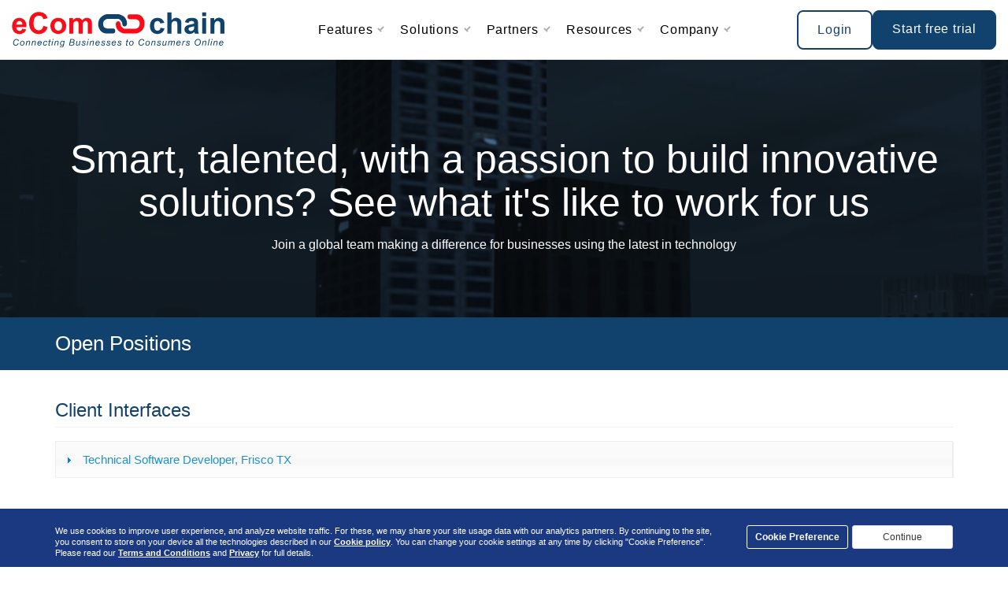

--- FILE ---
content_type: text/html; charset=UTF-8
request_url: https://ecomchain.com/join-our-team
body_size: 13912
content:

<!DOCTYPE html>
<html lang="en">
   <head>
      <meta charset="utf-8">
      <meta http-equiv="X-UA-Compatible" content="IE=edge">
      <meta name="viewport" content="width=device-width, initial-scale=1">
      <meta name="description" content="Join a global team making a difference for businesses using the latest in technology">
	  <meta name="keywords" content="best ecommerce platform for small business, b2b cloud solutions, best ecommerce platform for startups, best ecommerce platform 2020, ecommerce platforms comparison ecommerce platform, best ecommerce platform for custom products, cloud ecommerce, ecommerce cloud migration, careers, join the team">
	  <link rel="canonical" href="https://ecomchain.com/join-our-team">
      <title>Join a global team making a difference for businesses</title>
      <link href="css/bootstrap.min.css" rel="stylesheet">
      <link href="css/main.css" rel="stylesheet">
	  <link href="css/file.css" rel="stylesheet">
      <!-- Custom Fonts -->
      <link href="font-awesome/css/font-awesome.min.css" rel="stylesheet" type="text/css">
      <link href='https://fonts.googleapis.com/css?family=Raleway:400,600,700' rel='stylesheet' type='text/css'>
	  <link href='https://fonts.googleapis.com/css?family=Merriweather+Sans:400,300' rel='stylesheet' type='text/css'>
      
<!-- Google Tag Manager -->
<script>(function(w,d,s,l,i){w[l]=w[l]||[];w[l].push({'gtm.start':
new Date().getTime(),event:'gtm.js'});var f=d.getElementsByTagName(s)[0],
j=d.createElement(s),dl=l!='dataLayer'?'&l='+l:'';j.async=true;j.src=
'https://www.googletagmanager.com/gtm.js?id='+i+dl;f.parentNode.insertBefore(j,f);
})(window,document,'script','dataLayer','GTM-K9VT4VR');</script>
<!-- End Google Tag Manager -->
<script>
    !function(s,n,i,t,c,h){s.SnitchObject=i;s[i]||(s[i]=function(){
    (s[i].q=s[i].q||[]).push(arguments)});s[i].l=+new Date;c=n.createElement(t);
    h=n.getElementsByTagName(t)[0];c.src='//snid.snitcher.com/8433420.js';
    h.parentNode.insertBefore(c,h)}(window,document,'snid','script');
       
    snid('verify', '8433420');
</script>

<script async src="//static.zotabox.com/d/d/ddkegjfkcct0kionsggkbrxhl4npac8g/widgets.js"></script>      <!-- HTML5 Shim and Respond.js IE8 support of HTML5 elements and media queries -->
      <!-- WARNING: Respond.js doesn't work if you view the page via file:// -->
      <!--[if lt IE 9]>
      <script src="https://oss.maxcdn.com/libs/html5shiv/3.7.0/html5shiv.js"></script>
      <script src="https://oss.maxcdn.com/libs/respond.js/1.4.2/respond.min.js"></script>
      <![endif]-->
	 <link rel="icon" type="image/png" href="/images/favicon-32x32.png" sizes="32x32" />
    <link rel="icon" type="image/png" href="/images/favicon-16x16.png" sizes="16x16" />
    <style>
		.white {
			color: #fff !important;
		}
	</style>
   </head>
   <body id="page-top" class="index">
      
	   ﻿<noscript>
<iframe src="https://www.googletagmanager.com/ns.html?id=GTM-K9VT4VR"
height="0" width="0" style="display:none;visibility:hidden"></iframe>
</noscript>
<!-- End Google Tag Manager (noscript) --> 
<!--[if lt IE 9]>
<script src="//oss.maxcdn.com/libs/html5shiv/3.7.0/html5shiv.js"></script>
<script src="oss.maxcdn.com/libs/respond.js/1.4.2/respond.min.js"></script>
<![endif]-->
   
<script>
    

            var script     = document.createElement('script');
            var urlforscript = "https://ecomchain.com/js/jquery.js";
            script.src = urlforscript;
            
            var head = document.getElementsByTagName('head')[0],
            done = false;

		// Attach handlers for all browsers
		script.onload = script.onreadystatechange = function() {
		
			if (!done && (!this.readyState || this.readyState == 'loaded' || this.readyState == 'complete')) {
			
			done = true;
				
				var postParams = {
                                                ip: '3.133.95.84',
                                                userlogid: '9825322'
                                                };
                
                                                $.ajax({
                                                        url:  "https://ecomchain.com/Geo-location-tracker-ajax.php",
                                                        type: "POST",
                                                        data: postParams,
                                                        dataType: "json",
                                                        success: function(data)
                                                        {
                                                          
                                                        },
                                                        error: function(jqXHR, exception)
                                                        {
                                                        }
                                                });
				
			};
		
		};
		
		head.appendChild(script);

                        </script>
                


<link rel="preconnect" href="https://fonts.gstatic.com">
<link href="https://fonts.googleapis.com/css2?family=Poppins:ital,wght@0,100;0,200;0,300;0,400;0,500;0,600;0,700;0,800;0,900;1,100;1,200;1,300;1,400;1,500;1,600;1,700;1,800;1,900&display=swap" rel="stylesheet">
<!--<script>document.addEventListener('contextmenu', event => event.preventDefault());</script>-->
<div class="head-container">
  <section id="top" class="hidden-xs">
    <div class="container">
      <div class="row">
        <div class="col-lg-12 text-right">
          <ul class="list-inline">
                      </ul>
        </div>
      </div>
    </div>
  </section>
  <header class="site-header">
    <div class="container">
      <div class="header-logo"><a href="https://ecomchain.com/" title="eComchain"><img src="//ecomchain.com/images/eComchain-Logo.svg" alt="eComchain - Connecting Businesses to Consumers Online"></a></div>
      <div class="submenu-back-btn"> <span></span> <span></span></div>
      <div class="header-menu-overlay"></div>
      <div class="header-menu menu-v3">
        <ul class="menu-list">
          <li class="menu-item platform menu-item-has-children"><a href="#">Features</a>
            <ul class="sub-menu">
              <li class="menu-item"> <a href="https://ecomchain.com/AI-Tools-for-any-ecommerce" class="sub-menu-link">
                <div class="link-icon" style="background-image: url(https://ecomchain.com/images/icons/menu/data-science.svg)"></div>
                <div class="link-text">
                  <div class="link-text-title">Data Science with AI</div>
                  <div class="link-text-description">Include features such as Chatbots, Natural Language Processing, Omni-Channel Personalization and many others</div>
                </div>
                </a> </li>
              <li class="menu-item"> <a href="https://ecomchain.com/marketplace" class="sub-menu-link">
                <div class="link-icon" style="background-image: url(https://ecomchain.com/images/icons/menu/marketplace.svg)"></div>
                <div class="link-text">
                  <div class="link-text-title">Marketplace</div>
                  <div class="link-text-description">Convert your eCommerce store to full-fledged Multi-Vendor Marketplace</div>
                </div>
                </a> </li>
              <li class="menu-item"> <a href="https://ecomchain.com/POS-integration" class="sub-menu-link">
                <div class="link-icon" style="background-image: url(https://ecomchain.com/images/icons/menu/other-features.svg)"></div>
                <div class="link-text">
                  <div class="link-text-title">POS Integration</div>
                  <div class="link-text-description">An essential trade tool for the modern-day business</div>
                </div>
                </a> </li>
              <li class="menu-item"> <a href="https://ecomchain.com/B2B2C" class="sub-menu-link">
                <div class="link-icon" style="background-image: url(https://ecomchain.com/images/icons/menu/b2b2c.svg)"></div>
                <div class="link-text">
                  <div class="link-text-title">B2B2C Model</div>
                  <div class="link-text-description">A unique B2B2C business model connecting manufacturers to distributors and end consumers</div>
                </div>
                </a> </li>
              <li class="menu-item"> <a href="https://ecomchain.com/site-builder" class="sub-menu-link">
                <div class="link-icon" style="background-image: url(https://ecomchain.com/images/icons/menu/site-builder.svg)"></div>
                <div class="link-text">
                  <div class="link-text-title">Site Builder</div>
                  <div class="link-text-description">Build a site using the standard templates from the gallery cutting down development & maintenance costs</div>
                </div>
                </a> </li>
              <li class="menu-item"> <a href="https://ecomchain.com/analytics-chatbots" class="sub-menu-link">
                <div class="link-icon" style="background-image: url(https://ecomchain.com/images/icons/menu/chat-analytics.svg)"></div>
                <div class="link-text">
                  <div class="link-text-title">Analytics & Chatbots</div>
                  <div class="link-text-description">Integrated Live Chat provided with every online store at NO COST and In-built web analytics for your business intelligence reporting</div>
                </div>
                </a> </li>
			  <li class="menu-item"> <a href="https://ecomchain.com/augmented-reality-for-ecommerce" class="sub-menu-link">
                <div class="link-icon" style="background-image: url(https://ecomchain.com/images/icons/menu/augmented-reality.svg)"></div>
                <div class="link-text">
                  <div class="link-text-title">Augmented Reality</div>
                  <div class="link-text-description">Increasing the conversion rate</div>
                </div>
                </a> </li>
			  <li class="menu-item"> <a href="https://ecomchain.com/visual-product-search" class="sub-menu-link">
                <div class="link-icon" style="background-image: url(https://ecomchain.com/images/icons/menu/visual-product-search.svg)"></div>
                <div class="link-text">
                  <div class="link-text-title">Visual Product Search</div>
                  <div class="link-text-description">For accurate search results</div>
                </div>
                </a> </li>
			              </ul>
          </li>
          <li class="menu-item platform menu-item-has-children"> <a href="#">Solutions</a>
            <ul class="sub-menu">
              <li class="menu-item"> <a href="https://ecomchain.com/white-labeling-ecommerce" class="sub-menu-link">
                <div class="link-icon" style="background-image: url(https://ecomchain.com/images/icons/menu/white-label.svg)"></div>
                <div class="link-text">
                  <div class="link-text-title">White Labeling eCommerce</div>
                  <div class="link-text-description">White label your eCommerce business to build your brand taking your business to the next level.</div>
                </div>
                </a> </li>
              <li class="menu-item"> <a href="https://ecomchain.com/AI-for-eCommerce" class="sub-menu-link">
                <div class="link-icon" style="background-image: url(https://ecomchain.com/images/icons/menu/ai-for-ecommerce.svg)"></div>
                <div class="link-text">
                  <div class="link-text-title">AI for eCommerce</div>
                  <div class="link-text-description">Leverage AI-based tools to build an eCommerce site in few minutes</div>
                </div>
                </a> </li>
			  <li class="menu-item"> <a href="https://ecomchain.com/eCommerce-for-erp" class="sub-menu-link">
                <div class="link-icon" style="background-image: url(https://ecomchain.com/images/icons/menu/ERP-solutions.svg)"></div>
                <div class="link-text">
                  <div class="link-text-title">ERP Integrations</div>
                  <div class="link-text-description">Build an online store on your current ERP business processes</div>
                </div>
                </a> </li>
              <li class="menu-item"> <a href="https://ecomchain.com/SaaS-based-platform" class="sub-menu-link">
                <div class="link-icon" style="background-image: url(https://ecomchain.com/images/icons/menu/saas-based-platform.svg)"></div>
                <div class="link-text">
                  <div class="link-text-title">SaaS-based Platform</div>
                  <div class="link-text-description">Stay current with the latest features and functionalities with our periodic updates on this SaaS platform</div>
                </div>
                </a> </li>
              <li class="menu-item">
				<a href="https://ecomchain.com/SaaS-based-platform" class="sub-menu-link">
                <div class="link-icon" style="background-image: url(https://ecomchain.com/images/icons/menu/by-industry.svg)"></div>
                <div class="link-text">
                  <div class="link-text-title">By Industry</div>
                  <div class="link-text-description">Adapt to the changing ways a business transacts in various industries</div>
                </div>
                </a>
				<div class="mouse-hover">
                  <a class="menu-tag" href="https://ecomchain.com/ecommerce-for-manufacturers">Manufacturing Industry</a>
                  <a class="menu-tag" href="https://ecomchain.com/ecommerce-for-distributors">Distribution Industry</a>
                  <a class="menu-tag" href="https://ecomchain.com/ecommerce-for-aviation-industry">Aviation Industry</a>
                  <a class="menu-tag" href="https://ecomchain.com/ecommerce-for-food-and-beverage">Food & Beverage Industry</a>
                  <a class="menu-tag" href="https://ecomchain.com/ecommerce-for-apparels">Apparels & Uniforms Industry</a>
                </div>
				</li>
              <li class="menu-item"> <a href="https://ecomchain.com/Other-features" class="sub-menu-link">
                <div class="link-icon" style="background-image: url(https://ecomchain.com/images/icons/menu/extensions.svg)"></div>
                <div class="link-text">
                  <div class="link-text-title">Extensions</div>
                  <div class="link-text-description">Streamline your business processes with scalable extensions</div>
                </div>
                </a> </li>
              <li class="menu-item"> <a href="https://ecomchain.com/microservices" class="sub-menu-link">
                <div class="link-icon" style="background-image: url(https://ecomchain.com/images/icons/menu/microservices.svg)"></div>
                <div class="link-text">
                  <div class="link-text-title">Microservices</div>
                  <div class="link-text-description">A new era in eCommerce is unfolding with the advent of Microservices</div>
                </div>
                </a> </li>
              <li class="menu-item"> <a href="https://ecomchain.com/blockchain-for-ecommerce" class="sub-menu-link">
                <div class="link-icon" style="background-image: url(https://ecomchain.com/images/icons/menu/blockchain-for-ecommerce.svg)"></div>
                <div class="link-text">
                  <div class="link-text-title">Blockchain for eCommerce</div>
                  <div class="link-text-description">Cuttting out middlemen, lowering costs for consumers and retailers</div>
                </div>
                </a> </li>
              <li class="menu-item"> <a href="https://ecomchain.com/payment-solutions" class="sub-menu-link">
                <div class="link-icon" style="background-image: url(https://ecomchain.com/images/icons/menu/payment-solutions.svg)"></div>
                <div class="link-text">
                  <div class="link-text-title">Payment Solutions</div>
                  <div class="link-text-description">Pick from many of the pre-integrated Payment Solutions</div>
                </div>
                </a> </li>
              <li class="menu-item"> <a href="https://ecomchain.com/punchout-solutions" class="sub-menu-link">
                <div class="link-icon" style="background-image: url(https://ecomchain.com/images/icons/menu/punchout-solutions.svg)"></div>
                <div class="link-text">
                  <div class="link-text-title">Punchout Solutions</div>
                  <div class="link-text-description">Purchase Order automation for streamlined end-to-end procurement </div>
                </div>
                </a> </li>
            </ul>
          </li>
          <li class="menu-item customers menu-item-has-children"> <a href="#">Partners</a>
            <ul class="sub-menu">
              <li class="menu-item"> <a href="https://ecomchain.com/partners" class="sub-menu-link">
                <div class="link-icon" style="background-image: url(https://ecomchain.com/images/icons/menu/partners.svg)"></div>
                <div class="link-text">
                  <div class="link-text-title">Partners</div>
                  <div class="link-text-description">With online business, there are more ways to sell, grow, and be successful</div>
                </div>
                </a> </li>
              <li class="menu-item"> <a href="https://ecomchain.com/become-partner" class="sub-menu-link">
                <div class="link-icon" style="background-image: url(https://ecomchain.com/images/icons/menu/become-partner.svg)"></div>
                <div class="link-text">
                  <div class="link-text-title">Become a Partner</div>
                  <div class="link-text-description">With various levels of partnerships exponential revenue growth is guaranteed</div>
                </div>
                </a> </li>
              <li class="menu-item"> <a href="https://ecomchain.com/../integrations/store-management" class="sub-menu-link">
                <div class="link-icon" style="background-image: url(https://ecomchain.com/images/icons/menu/integrations.svg)"></div>
                <div class="link-text">
                  <div class="link-text-title">Integrations</div>
                  <div class="link-text-description">Extend eCommerce capabilities with pre-integrated 3rd party applications</div>
                </div>
                </a> </li>
            </ul>
          </li>
          <li class="menu-item platform menu-item-has-children"> <a href="#">Resources</a>
            <ul class="sub-menu">
              <li class="menu-item"> <a href="https://ecomchain.com/blog/" class="sub-menu-link">
                <div class="link-icon" style="background-image: url(https://ecomchain.com/images/icons/menu/blog.svg)"></div>
                <div class="link-text">
                  <div class="link-text-title">Blog</div>
                  <div class="link-text-description">Stay current with the latest features and functionalities with our periodic updates on the platform</div>
                </div>
                </a> </li>
              <li class="menu-item"> <a href="https://ecomchain.com/how-to" class="sub-menu-link">
                <div class="link-icon" style="background-image: url(https://ecomchain.com/images/icons/menu/how-to-videos.svg)"></div>
                <div class="link-text">
                  <div class="link-text-title">How To Videos</div>
                  <div class="link-text-description">Checkout the various setup videos to bring up your site</div>
                </div>
                </a> </li>
              <li class="menu-item"> <a href="https://ecomchain.com/our-service-levels" class="sub-menu-link">
                <div class="link-icon" style="background-image: url(https://ecomchain.com/images/icons/menu/our-service-levels.svg)"></div>
                <div class="link-text">
                  <div class="link-text-title">Our Service Levels</div>
                  <div class="link-text-description">Compare our exemplary service levels, easy to start and grow your business</div>
                </div>
                </a> </li>
              <li class="menu-item"> <a href="https://ecomchain.com/faqs" class="sub-menu-link">
                <div class="link-icon" style="background-image: url(https://ecomchain.com/images/icons/menu/faqs.svg)"></div>
                <div class="link-text">
                  <div class="link-text-title">FAQs</div>
                  <div class="link-text-description">You have questions and we have the answers</div>
                </div>
                </a> </li>
			<li class="menu-item"> <a href="https://ecomchain.com/dedicated-servers" class="sub-menu-link">
                <div class="link-icon" style="background-image: url(https://ecomchain.com/images/icons/menu/dedicated-servers.svg)"></div>
                <div class="link-text">
                  <div class="link-text-title">Dedicated Servers</div>
                  <div class="link-text-description">A Flexible subscription-based pricing offering features that manage your eCommerce orders</div>
                </div>
                </a> </li>
              <li class="menu-item"> <a href="https://ecomchain.com/eComchain-feature-list" class="sub-menu-link">
                <div class="link-icon" style="background-image: url(https://ecomchain.com/images/icons/menu/info-sheet.svg)"></div>
                <div class="link-text">
                  <div class="link-text-title">Info Sheet</div>
                  <div class="link-text-description">Describes exclusive set of features built for the B2B and B2C merchants</div>
                </div>
                </a> </li>
            </ul>
          </li>
		  <li class="menu-item platform menu-item-has-children"> <a href="#">Company</a>
            <ul class="sub-menu">
              <li class="menu-item"> <a href="https://ecomchain.com/why-eComchain" class="sub-menu-link">
                <div class="link-icon" style="background-image: url(https://ecomchain.com/images/icons/menu/why-eComchain.svg)"></div>
                <div class="link-text">
                  <div class="link-text-title">Why eComchain</div>
                  <div class="link-text-description">eComchain gives you all the functionalities and features to succeed in a competing digital world</div>
                </div>
                </a> </li>
              <li class="menu-item"> <a href="https://ecomchain.com/newsletters" class="sub-menu-link">
                <div class="link-icon" style="background-image: url(https://ecomchain.com/images/icons/menu/newsletters.svg)"></div>
                <div class="link-text">
                  <div class="link-text-title">Newsletters</div>
                  <div class="link-text-description">Stay tuned to the latest developments, new releases and roadmap</div>
                </div>
                </a> </li>
              <li class="menu-item"> <a href="https://ecomchain.com/about-us" class="sub-menu-link">
                <div class="link-icon" style="background-image: url(https://ecomchain.com/images/icons/menu/about-eComchain.svg)"></div>
                <div class="link-text">
                  <div class="link-text-title">About eComchain</div>
                  <div class="link-text-description">Connect with people behind the success of online business with solutions for many verticals</div>
                </div>
                </a> </li>
              <li class="menu-item"> <a href="https://ecomchain.com/ecomchaindemo" class="sub-menu-link">
                <div class="link-icon" style="background-image: url(https://ecomchain.com/images/icons/menu/demo.svg)"></div>
                <div class="link-text">
                  <div class="link-text-title">Demo</div>
                  <div class="link-text-description">Go over a demo we can setup for your specialized branded site</div>
                </div>
                </a> </li>
			   <li class="menu-item"> <a href="https://ecomchain.com/join-our-team" class="sub-menu-link">
                <div class="link-icon" style="background-image: url(https://ecomchain.com/images/icons/menu/join-our-team.svg)"></div>
                <div class="link-text">
                  <div class="link-text-title">Join our Team</div>
                  <div class="link-text-description">Join a global team making a difference for businesses using the latest in technology</div>
                </div>
                </a> </li>
              <li class="menu-item"> <a href="https://ecomchain.com/business-verticals" class="sub-menu-link">
                <div class="link-icon" style="background-image: url(https://ecomchain.com/images/icons/menu/clients.svg)"></div>
                <div class="link-text">
                  <div class="link-text-title">Business Verticals</div>
                  <div class="link-text-description">We have an enviable list of loyal clients who regularly seek our professional services</div>
                </div>
                </a> </li>
                <li class="menu-item"> <a href="https://ecomchain.com/contact-us#Request-for-Info" class="sub-menu-link">
                <div class="link-icon" style="background-image: url(https://ecomchain.com/images/icons/menu/live-chat.svg)"></div>
                <div class="link-text">
                  <div class="link-text-title">Request for Info</div>
                  <div class="link-text-description">With 24X7 support, you are just a click away to email us</div>
                </div>
                </a> </li>
              <li class="menu-item"> <a href="https://ecomchain.com/press-releases" class="sub-menu-link">
                <div class="link-icon" style="background-image: url(https://ecomchain.com/images/icons/menu/press-releases.svg)"></div>
                <div class="link-text">
                  <div class="link-text-title">Press releases</div>
                  <div class="link-text-description">News releases about our customers, strategic partners as well as our products and solutions</div>
                </div>
                </a> </li>
            
            </ul>
          </li>
          <li class="menu-item menu-mobile-only"><a href="https://ecomchain.com/request-free-rfe">Request Free RFP</a></li>
		  <li class="menu-item menu-mobile-only"><a href="https://ecomchain.com/request-white-paper">Request for White Paper</a></li>
        </ul>
      </div>
      <div class="header-sidelinks">
        <div class="pre_fill_rad_v2 gap-24">
						
		      <a href="https://ecomchain.com/login?auth" class="btn btn-secondary">Login</a>

                    <a href="https://ecomchain.com/try-free-ecomchain" class="btn btn-primary" stye="">Start free trial</a>
                </div>
      </div>
      <button class="header-menu-toggler"> <span></span><span></span> </button>
    </div>
  </header>
</div>

<script>

    function takeatour(){

        window.location.href="https://ecomchain.com/take-a-tour-ecomchain";//without form

        

        //window.location.href="take-a-tour.php";// with form

    }
	
	    function tryitfree(){

        	window.location.href="https://ecomchain.com/try-free-ecomchain";//without form

    	}
	
		function requestfreerfe(){

        	window.location.href="https://ecomchain.com/request-free-rfe";//without form

    	}

	  function buildmysite(){

        window.location.href="https://ecomchain.com/gallery";//without form

        

        //window.location.href="take-a-tour.php";// with form

    }

    function getstarted(){

        
            

            

        window.location.href="https://ecomchain.com/signup";

                              

    }

    function loginnow(){

         window.location.href="https://ecomchain.com/login?auth";
       //window.location.href="https://app.ecomchain.com/#/signin";

        

    }

    function gotoDashboard(){

        
window.location.href="https://app.ecomchain.com/";

	
        

    }
    function loguserout(){

        
        window.location.href="https://demo.ecomchain.com/admin";

        
        

    }
</script>


      <section id="video_banner" class="gallery-banner ibz-row asset-bg">
	<div class="container-fluid">
		<div class="row-fluid">
			<div class="ibz_parallax_asset sf-parallax sf-parallax-video col-sm-12 none" data-v-center="true" style="background-image: url(images/video-banner-02.png);">
				<div class="ibz_content_wrapper container">
					<div class="subpage">
						<h1 class="intro">
                  Smart, talented, with a passion to build innovative solutions? See what it's like to work for us
               </h1>
						<p class="sub-heading">
							Join a global team making a difference for businesses using the latest in technology 
						</p>
					</div>
				</div>
				<video class="parallax-video" poster="images/video-banner-13.png" preload="auto" autoplay loop muted>
					<source src="video/video-banner-13.mp4" type="video/mp4">
				</video>
				<div class="video-overlay overlay-none"></div>
			</div>
		</div>
	</div>
</section>
      
 <div class="special-head"><div class="container" style="text-align:left" data-aos="fade-up"  data-aos-anchor-placement="center-bottom">Open Positions</div></div>
 
	 <section class="get-start"> 
	 <div class="container">
     
                <!-- ------  Accordion 01   ---------->
     
		<div class="headline-02" data-aos="fade-up"  data-aos-anchor-placement="center-bottom"><h2>Client Interfaces</h2></div>
        <div id="accordion-1">
			
			<h3 data-aos="fade-up"  data-aos-anchor-placement="center-bottom">Technical Software Developer, Frisco TX</h3>
          <div>
            <table width="100%" border="0" cellspacing="5">
              <tbody>
                <tr>
                  <td height="75"><table width="100%" border="0" cellspacing="3" cellpadding="0">
                    <tbody>
                      <tr>
                        <td width="20%" height="23">Qualification:</td>
                        <td width="80%"> MSCS or related IT</td>
                        </tr>
                      <tr>
                        <td>Experience Required:</td>
                        <td>2 years experience in eCommerce apps, working with MongoDB, AngularJS, Jenkins, Java J2EE, and Enterprise Architect tool.</td>
                        </tr>
						
                      <tr>
                        <td>Location:</td>
                        <td>Frisco, TX. Available for employment at various worksites in the US.</td>
                        </tr>
                      </tbody>
                  </table></td>
                </tr>
                <tr>
                  <td><br><h4><strong>Send resume to :</strong></h4></td>
                </tr>
                <tr>
                  <td>eComchain LLC, 9300 Wade Blvd. Ste 301, Frisco, TX 75035</td>
                </tr>
                
                
                <tr>
                  <td><br><a class="white btn btn-primary" onclick="setTitle('Technical Software Developer', 'Frisco TX');" data-toggle="modal" data-target="#myModal">Apply Now</a></td>
                </tr>
              </tbody>
            </table>
          </div>
			
			
			
			
			
         <h3 data-aos="fade-up"  data-aos-anchor-placement="center-bottom">Developer – Angular JS, Dallas TX</h3>
          <div>
            <table width="100%" border="0" cellspacing="5">
              <tbody>
                <tr>
                  <td height="75"><table width="100%" border="0" cellspacing="3" cellpadding="0">
                    <tbody>
                      <tr>
                        <td width="20%" height="23">Qualification:</td>
                        <td width="80%"> BS / MS in Computer Science</td>
                        </tr>
                      <tr>
                        <td>Experience Required:</td>
                        <td>5 to 7 years</td>
                        </tr>
                      <tr>
                        <td>Location:</td>
                        <td>Dallas, TX</td>
                        </tr>
                      </tbody>
                  </table></td>
                </tr>
                <tr>
                  <td><br><h4><strong>Job Description:</strong></h4></td>
                </tr>
                <tr>
                  <td>We are looking for Front-end AngularJS Developer responsible for the client side of our analytic web applications. Your primary focus will be to implement a complete user interface in the form of a web app, with a focus on high performance. Your main duties will include creating modules and components and coupling them together into a functional app. You will work in a team of high performance java developers, and communicate with the API using standard methods. A thorough understanding of all of the components of our platform and infrastructure is required.</td>
                </tr>
                <tr>
                  <td>
                  <br>
                  <h4><strong>Desired Profile:</strong></h4></td>
                </tr>
                <tr>
                  <td>Bachelor’s Degree in computer science, programming or related field, or experience equivalent

3-5 years related experience with strong Front-end, 2-3 years of AngularJS and Java script 

This position requires the ability to communicate effectively to groups both verbally and nonverbally and the ability to retain information and instructions, including the ability to apply the information and instructions to new tasks that may be assigned.</td>
                </tr>
                <tr>
                  <td><br><a class="white btn btn-primary" onclick="setTitle('Developer – Angular JS', 'Dallas TX');" data-toggle="modal" data-target="#myModal">Apply Now</a></td>
                </tr>
              </tbody>
            </table>
          </div>
          
          
      
     
      </div>
     
	 	
        
        
        
        
        
        <!-- ------  Accordion 02   ---------->
        
        
        
        
        
   <div class="headline-02"><h2>Development</h2></div>     
        
        <div id="accordion-2">
         <h3>Sr. Mongo DB architect, Dallas TX</h3>
          <div>
            <table width="100%" border="0" cellspacing="5">
              <tbody>
                <tr>
                  <td height="75"><table width="100%" border="0" cellspacing="3" cellpadding="0">
                    <tbody>
                      <tr>
                        <td width="20%" height="23">Qualification:</td>
                        <td width="80%"> BS / MS in Computer Science</td>
                        </tr>
                      <tr>
                        <td>Experience Required:</td>
                        <td>10 to 12 years</td>
                        </tr>
                      <tr>
                        <td>Location:</td>
                        <td>Dallas, TX</td>
                        </tr>
                      </tbody>
                  </table></td>
                </tr>
                <tr>
                  <td><br><h4><strong>Job Description:</strong></h4></td>
                </tr>
                <tr>
                  <td>MongoDB 2+ years, experience with multiple schema designs and overall MongoDB architecture -- ingestion, query, indexing</td>
                </tr>
                <tr>
                  <td>
                  <br>
                  <h4><strong>Desired Profile:</strong></h4></td>
                </tr>
                <tr>
                  <td>10+ years of experience on data modeling and database design. Knowledge on various mongodb libraries and apis for different programming languages and platforms. Strong knowledge on various mechanism for data security. Performance monitoring and tuning Experience in query optimization. Identify applications / solutions that can migrate to NoSQL DB''s  </td>
                </tr>
                <tr>
                  <td><br><a class="white btn btn-primary" onclick="setTitle('Sr. Mongo DB architect', 'Dallas TX');" data-toggle="modal" data-target="#myModal">Apply Now</a></td>
                </tr>
              </tbody>
            </table>
          </div>
          
          
      <h3>MEAN Stack Developer, Dallas TX</h3>
          <div>
            <table width="100%" border="0" cellspacing="5">
              <tbody>
                <tr>
                  <td height="75"><table width="100%" border="0" cellspacing="3" cellpadding="0">
                    <tbody>
                      <tr>
                        <td width="20%" height="23">Qualification:</td>
                        <td width="80%"> BS / MS in Computer Science</td>
                        </tr>
                      <tr>
                        <td>Experience Required:</td>
                        <td>1 to 3 years</td>
                        </tr>
                      <tr>
                        <td>Location:</td>
                        <td>Dallas, TX</td>
                        </tr>
                      </tbody>
                  </table></td>
                </tr>
                <tr>
                  <td><br><h4><strong>Job Description:</strong></h4></td>
                </tr>
                <tr>
                  <td>We are looking for someone who can work collaboratively with clients, developers, and solution engineers.s person must be able to build an engaging and successful design for portals, websites, and mobile applications. Design for various social channels to maintain client's online presence on all major social networks; working around social channel specific limitations and social strategies.</td>
                </tr>
                <tr>
                  <td>
                  <br>
                  <h4><strong>Desired Profile:</strong></h4></td>
                </tr>
                <tr>
                  <td>Strong scripting experiences in scripting using Java. 3+ years’ experience in user interface development working for a product/commercial company. Experience within a continuous integration environment and agile software development is desired. Excellent written and oral communication skills; can effectively communicate complex technical concepts.</td>
                </tr>
                <tr>
                  <td><br><a class="white btn btn-primary" onclick="setTitle('MEAN Stack Developer', 'Dallas TX');" data-toggle="modal" data-target="#myModal">Apply Now</a></td>
                </tr>
              </tbody>
            </table>
          </div>
     
      </div>
        
        
        
        
        
        
        
        
       <!-- ------  Accordion 03   ----------> 
        
        <!--<div class="headline-02"><h2>Enterprise Sales</h2></div>   -->  
        
        <!--<div id="accordion-3">
         <h3>Sales Executive – North Americas</h3>
          <div>
            <table width="100%" border="0" cellspacing="5">
              <tbody>
                <tr>
                  <td height="75"><table width="100%" border="0" cellspacing="3" cellpadding="0">
                    <tbody>
                      <tr>
                        <td width="20%" height="23">Qualification:</td>
                        <td width="80%"> BS / MS in Computer Science</td>
                        </tr>
                      <tr>
                        <td>Experience Required:</td>
                        <td>1 to 3 yrs</td>
                        </tr>
                      <tr>
                        <td>Location:</td>
                        <td>Dallas, TX</td>
                        </tr>
                      </tbody>
                  </table></td>
                </tr>
                <tr>
                  <td><br><h4><strong>Job Description:</strong></h4></td>
                </tr>
                <tr>
                  <td>Lorem ipsum dolor sit amet, consectetur adipiscing elit. Donec efficitur auctor ultrices. Nam neque sem, aliquam non pretium nec, ultricies quis arcu. Aenean quis justo lacus. Pellentesque iaculis convallis elit, eu ornare ex tincidunt vitae. Ut nulla purus, porttitor sit amet dignissim ac, ultricies sit amet ex. Quisque id mauris ut sapien fringilla viverra. Phasellus vulputate rutrum convallis. Nunc eu leo felis. Integer dui sem, pharetra eu neque vitae, scelerisque rutrum velit. In hac habitasse platea dictumst. Phasellus auctor id orci in scelerisque. Pellentesque eleifend odio at pellentesque ultrices. Praesent non ex et orci mollis iaculis. Phasellus lacinia vulputate mattis.</td>
                </tr>
                <tr>
                  <td>
                  <br>
                  <h4><strong>Desired Profile:</strong></h4></td>
                </tr>
                <tr>
                  <td>Lorem ipsum dolor sit amet, consectetur adipiscing elit. Donec efficitur auctor ultrices. Nam neque sem, aliquam non pretium nec, ultricies quis arcu. Aenean quis justo lacus. Pellentesque iaculis convallis elit, eu ornare ex tincidunt vitae. Ut nulla purus, porttitor sit amet dignissim ac, ultricies sit amet ex. Quisque id mauris ut sapien fringilla viverra. Phasellus vulputate rutrum convallis. Nunc eu leo felis. Integer dui sem, pharetra eu neque vitae, scelerisque rutrum velit. In hac habitasse platea dictumst. Phasellus auctor id orci in scelerisque. Pellentesque eleifend odio at pellentesque ultrices. Praesent non ex et orci mollis iaculis. Phasellus lacinia vulputate mattis.</td>
                </tr>
                <tr>
                  <td><br><button type="button" class="btn btn-primary">Apply Now</button></td>
                </tr>
              </tbody>
            </table>
          </div>
          
          
      <h3>Sales Executive - Europe</h3>
          <div>
            <table width="100%" border="0" cellspacing="5">
              <tbody>
                <tr>
                  <td height="75"><table width="100%" border="0" cellspacing="3" cellpadding="0">
                    <tbody>
                      <tr>
                        <td width="20%" height="23">Qualification:</td>
                        <td width="80%"> BS / MS in Computer Science</td>
                        </tr>
                      <tr>
                        <td>Experience Required:</td>
                        <td>1 to 3 yrs</td>
                        </tr>
                      <tr>
                        <td>Location:</td>
                        <td>Dallas, TX</td>
                        </tr>
                      </tbody>
                  </table></td>
                </tr>
                <tr>
                  <td><br><h4><strong>Job Description:</strong></h4></td>
                </tr>
                <tr>
                  <td>Lorem ipsum dolor sit amet, consectetur adipiscing elit. Donec efficitur auctor ultrices. Nam neque sem, aliquam non pretium nec, ultricies quis arcu. Aenean quis justo lacus. Pellentesque iaculis convallis elit, eu ornare ex tincidunt vitae. Ut nulla purus, porttitor sit amet dignissim ac, ultricies sit amet ex. Quisque id mauris ut sapien fringilla viverra. Phasellus vulputate rutrum convallis. Nunc eu leo felis. Integer dui sem, pharetra eu neque vitae, scelerisque rutrum velit. In hac habitasse platea dictumst. Phasellus auctor id orci in scelerisque. Pellentesque eleifend odio at pellentesque ultrices. Praesent non ex et orci mollis iaculis. Phasellus lacinia vulputate mattis.</td>
                </tr>
                <tr>
                  <td>
                  <br>
                  <h4><strong>Desired Profile:</strong></h4></td>
                </tr>
                <tr>
                  <td>Lorem ipsum dolor sit amet, consectetur adipiscing elit. Donec efficitur auctor ultrices. Nam neque sem, aliquam non pretium nec, ultricies quis arcu. Aenean quis justo lacus. Pellentesque iaculis convallis elit, eu ornare ex tincidunt vitae. Ut nulla purus, porttitor sit amet dignissim ac, ultricies sit amet ex. Quisque id mauris ut sapien fringilla viverra. Phasellus vulputate rutrum convallis. Nunc eu leo felis. Integer dui sem, pharetra eu neque vitae, scelerisque rutrum velit. In hac habitasse platea dictumst. Phasellus auctor id orci in scelerisque. Pellentesque eleifend odio at pellentesque ultrices. Praesent non ex et orci mollis iaculis. Phasellus lacinia vulputate mattis.</td>
                </tr>
                <tr>
                  <td><br><button type="button" class="btn btn-primary">Apply Now</button></td>
                </tr>
              </tbody>
            </table>
          </div>
     <h3>Sales Executive -APAC</h3>
          <div>
            <table width="100%" border="0" cellspacing="5">
              <tbody>
                <tr>
                  <td height="75"><table width="100%" border="0" cellspacing="3" cellpadding="0">
                    <tbody>
                      <tr>
                        <td width="20%" height="23">Qualification:</td>
                        <td width="80%"> BS / MS in Computer Science</td>
                        </tr>
                      <tr>
                        <td>Experience Required:</td>
                        <td>1 to 3 yrs</td>
                        </tr>
                      <tr>
                        <td>Location:</td>
                        <td>Dallas, TX</td>
                        </tr>
                      </tbody>
                  </table></td>
                </tr>
                <tr>
                  <td><br><h4><strong>Job Description:</strong></h4></td>
                </tr>
                <tr>
                  <td>Lorem ipsum dolor sit amet, consectetur adipiscing elit. Donec efficitur auctor ultrices. Nam neque sem, aliquam non pretium nec, ultricies quis arcu. Aenean quis justo lacus. Pellentesque iaculis convallis elit, eu ornare ex tincidunt vitae. Ut nulla purus, porttitor sit amet dignissim ac, ultricies sit amet ex. Quisque id mauris ut sapien fringilla viverra. Phasellus vulputate rutrum convallis. Nunc eu leo felis. Integer dui sem, pharetra eu neque vitae, scelerisque rutrum velit. In hac habitasse platea dictumst. Phasellus auctor id orci in scelerisque. Pellentesque eleifend odio at pellentesque ultrices. Praesent non ex et orci mollis iaculis. Phasellus lacinia vulputate mattis.</td>
                </tr>
                <tr>
                  <td>
                  <br>
                  <h4><strong>Desired Profile:</strong></h4></td>
                </tr>
                <tr>
                  <td>Lorem ipsum dolor sit amet, consectetur adipiscing elit. Donec efficitur auctor ultrices. Nam neque sem, aliquam non pretium nec, ultricies quis arcu. Aenean quis justo lacus. Pellentesque iaculis convallis elit, eu ornare ex tincidunt vitae. Ut nulla purus, porttitor sit amet dignissim ac, ultricies sit amet ex. Quisque id mauris ut sapien fringilla viverra. Phasellus vulputate rutrum convallis. Nunc eu leo felis. Integer dui sem, pharetra eu neque vitae, scelerisque rutrum velit. In hac habitasse platea dictumst. Phasellus auctor id orci in scelerisque. Pellentesque eleifend odio at pellentesque ultrices. Praesent non ex et orci mollis iaculis. Phasellus lacinia vulputate mattis.</td>
                </tr>
                <tr>
                  <td><br><button type="button" class="btn btn-primary">Apply Now</button></td>
                </tr>
              </tbody>
            </table>
          </div>
      </div>-->
        
        
        
        
        
       <!-- ------  Accordion 04   ----------> 
        
         <!-- <div class="headline-02"><h2>Marketing</h2></div>  -->   
        
        <!--<div id="accordion-4">
      
     <h3>VP, Marketing – Small to Mid-Size</h3>
          <div>
            <table width="100%" border="0" cellspacing="5">
              <tbody>
                <tr>
                  <td height="75"><table width="100%" border="0" cellspacing="3" cellpadding="0">
                    <tbody>
                      <tr>
                        <td width="20%" height="23">Qualification:</td>
                        <td width="80%"> BS / MS in Computer Science</td>
                        </tr>
                      <tr>
                        <td>Experience Required:</td>
                        <td>1 to 3 yrs</td>
                        </tr>
                      <tr>
                        <td>Location:</td>
                        <td>Dallas, TX</td>
                        </tr>
                      </tbody>
                  </table></td>
                </tr>
                <tr>
                  <td><br><h4><strong>Job Description:</strong></h4></td>
                </tr>
                <tr>
                  <td>Lorem ipsum dolor sit amet, consectetur adipiscing elit. Donec efficitur auctor ultrices. Nam neque sem, aliquam non pretium nec, ultricies quis arcu. Aenean quis justo lacus. Pellentesque iaculis convallis elit, eu ornare ex tincidunt vitae. Ut nulla purus, porttitor sit amet dignissim ac, ultricies sit amet ex. Quisque id mauris ut sapien fringilla viverra. Phasellus vulputate rutrum convallis. Nunc eu leo felis. Integer dui sem, pharetra eu neque vitae, scelerisque rutrum velit. In hac habitasse platea dictumst. Phasellus auctor id orci in scelerisque. Pellentesque eleifend odio at pellentesque ultrices. Praesent non ex et orci mollis iaculis. Phasellus lacinia vulputate mattis.</td>
                </tr>
                <tr>
                  <td>
                  <br>
                  <h4><strong>Desired Profile:</strong></h4></td>
                </tr>
                <tr>
                  <td>Lorem ipsum dolor sit amet, consectetur adipiscing elit. Donec efficitur auctor ultrices. Nam neque sem, aliquam non pretium nec, ultricies quis arcu. Aenean quis justo lacus. Pellentesque iaculis convallis elit, eu ornare ex tincidunt vitae. Ut nulla purus, porttitor sit amet dignissim ac, ultricies sit amet ex. Quisque id mauris ut sapien fringilla viverra. Phasellus vulputate rutrum convallis. Nunc eu leo felis. Integer dui sem, pharetra eu neque vitae, scelerisque rutrum velit. In hac habitasse platea dictumst. Phasellus auctor id orci in scelerisque. Pellentesque eleifend odio at pellentesque ultrices. Praesent non ex et orci mollis iaculis. Phasellus lacinia vulputate mattis.</td>
                </tr>
                <tr>
                  <td><br><button type="button" class="btn btn-primary">Apply Now</button></td>
                </tr>
              </tbody>
            </table>
          </div>
      </div>-->
        
        
        
        
        <!-- ------  Accordion 05   ---------->
        
          <!--<div class="headline-02"><h2>Other relevant positions</h2></div>   -->  
        
        <!--<div id="accordion-5">
      
     <h3>Sales Consultant</h3>
          <div>
            <table width="100%" border="0" cellspacing="5">
              <tbody>
                <tr>
                  <td height="75"><table width="100%" border="0" cellspacing="3" cellpadding="0">
                    <tbody>
                      <tr>
                        <td width="20%" height="23">Qualification:</td>
                        <td width="80%"> BS / MS in Computer Science</td>
                        </tr>
                      <tr>
                        <td>Experience Required:</td>
                        <td>1 to 3 yrs</td>
                        </tr>
                      <tr>
                        <td>Location:</td>
                        <td>Dallas, TX</td>
                        </tr>
                      </tbody>
                  </table></td>
                </tr>
                <tr>
                  <td><br><h4><strong>Job Description:</strong></h4></td>
                </tr>
                <tr>
                  <td>Lorem ipsum dolor sit amet, consectetur adipiscing elit. Donec efficitur auctor ultrices. Nam neque sem, aliquam non pretium nec, ultricies quis arcu. Aenean quis justo lacus. Pellentesque iaculis convallis elit, eu ornare ex tincidunt vitae. Ut nulla purus, porttitor sit amet dignissim ac, ultricies sit amet ex. Quisque id mauris ut sapien fringilla viverra. Phasellus vulputate rutrum convallis. Nunc eu leo felis. Integer dui sem, pharetra eu neque vitae, scelerisque rutrum velit. In hac habitasse platea dictumst. Phasellus auctor id orci in scelerisque. Pellentesque eleifend odio at pellentesque ultrices. Praesent non ex et orci mollis iaculis. Phasellus lacinia vulputate mattis.</td>
                </tr>
                <tr>
                  <td>
                  <br>
                  <h4><strong>Desired Profile:</strong></h4></td>
                </tr>
                <tr>
                  <td>Lorem ipsum dolor sit amet, consectetur adipiscing elit. Donec efficitur auctor ultrices. Nam neque sem, aliquam non pretium nec, ultricies quis arcu. Aenean quis justo lacus. Pellentesque iaculis convallis elit, eu ornare ex tincidunt vitae. Ut nulla purus, porttitor sit amet dignissim ac, ultricies sit amet ex. Quisque id mauris ut sapien fringilla viverra. Phasellus vulputate rutrum convallis. Nunc eu leo felis. Integer dui sem, pharetra eu neque vitae, scelerisque rutrum velit. In hac habitasse platea dictumst. Phasellus auctor id orci in scelerisque. Pellentesque eleifend odio at pellentesque ultrices. Praesent non ex et orci mollis iaculis. Phasellus lacinia vulputate mattis.</td>
                </tr>
                <tr>
                  <td><br><button type="button" class="btn btn-primary">Apply Now</button></td>
                </tr>
              </tbody>
            </table>
          </div>
      </div>-->
        
        
        
        
        
       
	 </div> 
</section>
	 
	
<div id="myModal" class="modal fade" role="dialog">
  <div class="modal-dialog">
    <div class="modal-content">
      <div class="modal-header">
        <button type="button" class="close" data-dismiss="modal">&times;</button>
        <h4 class="modal-title" id="jobapplicationTitle">Applying for MEAN Stack Developer Dallas, TX</h4>
      </div>
      <form method="POST" class="join-team" action="join-our-team" enctype="multipart/form-data">
      <div class="modal-body">

              <div class="row">
                <div class="col-md-6">
                  <div class="form-group">
                    <label for="applyName">First name<span class="red-color">*</span></label>
                    <input type="hidden" name="job" id="job"/>
                    <input type="hidden" name="jobLocation" id="jobLocation"/>
                    <input type="text" class="form-control" id="applyName" name="fname" placeholder="First name" required>
                  </div>
                </div>
                <div class="col-md-6">
                  <div class="form-group">
                    <label for="lname">Last Name<span class="red-color">*</span></label>
                    <input type="text" class="form-control" id="lname" name="lname" placeholder="Last name" required>
                  </div>
                </div>
              </div>
              <!-- / .row -->
			 <div class="row">
                <div class="col-md-6">
                  <div class="form-group">
                     <label for="phone">Phone<span class="red-color">*</span></label>
                    <input type="text" class="form-control" id="phone" name="phone" placeholder="+(123) 456-7890" required>
                  </div>
                </div>
                <div class="col-md-6">
                  <div class="form-group">
                    <label for="applyEmail">Email<span class="red-color">*</span></label>
                    <input type="text" class="form-control" id="applyEmail" name="email" placeholder="hello@domain.com" required>
                  </div>
                </div>
              </div>
              <!-- / .row -->
			 <div class="row">
                <div class="col-md-6">
                  <div class="form-group">
                    <label for="country">Country<span class="red-color">*</span></label>
                    <select id="country" name="country" class="form-control form-control-lg rounded-0 countries" required="">
                      
                     <option value="">Select Country</option>
                    </select>
                  </div>
                </div>
                <div class="col-md-6">
                  <div class="form-group">
                    <label for="state">State<span class="red-color">*</span></label>
                    <select id="state" name="state" class="form-control form-control-lg rounded-0 states">
					<option value="AL">Select State</option>
                    </select>
                  </div>
                </div>
              </div>
              <!-- / .row -->
			 <div class="row">
       
                <div class="col-md-6">
                  <div class="form-group">
                    <label for="applyAddress">Street Address</label>
                    <input type="text" class="form-control" id="applyAddress" name="address" placeholder="Street Address">
                  </div>
                </div>
              </div>
              <!-- / .row -->
              <div class="row">
                <div class="col-md-6">
                  <div class="form-group">
                    <label>Cover letter</label>
                    <div class="custom-file">
                      <input class="file" type="file" multiple data-min-file-count="1" accept="application/pdf, application/vnd.ms-excel" name="applyCover">
                    </div>
                  </div>
                </div>
                <div class="col-md-6">
                  <div class="form-group">
                    <label>Resume<span class="red-color">*</span></label>
                    <div class="custom-file">
                      <input class="file" type="file" multiple data-min-file-count="1" accept="application/pdf, application/vnd.ms-excel" name="applyResume">
                    </div>
                  </div>
                </div>
              </div>
              <div class="row">
                <div class="col-md-12">
                  <div class="form-group">
                    <label for="applyMessage">Please write 5 lines why this role interests you?<span class="red-color">*</span></label>
                    <textarea id="applyMessage"  name="message"  rows="5" class="form-control" placeholder="Let us know!"></textarea>
                    <span class="font-size-sm text-muted mb-0" style="font-size:12px">eComchain is an Equal Employment Opportunity Employer. All qualified applicants will receive consideration for employment without regard to race, color, religion, sex, national origin, sexual orientation, gender identity, disability and protected veterans status or any other characteristic protected by law.</span> </div>
                </div>
              </div>
              <div class="row">
                <div class="col-md-12">
                  <div class="form-group">

                    <script src='https://www.google.com/recaptcha/api.js'></script>
                   <div class="g-recaptcha" data-sitekey="6LdYNhUTAAAAADNAllbVPlUlI0Zp0qq0gQPdqHCz"></div>
                  </div>
                </div>
              </div>

      </div>
      <div class="modal-footer">
        <button type="button" class="btn btn-default" data-dismiss="modal">Cancel</button>
        <button type="submit" class="btn btn-primary" name="submit">Submit</button>
      </div>

            </form>
    </div><!-- /.modal-content -->
  </div><!-- /.modal-dialog -->
</div><!-- /.modal -->	  
	  
       <!-- Footer-->
<footer id="footer-widgets">
  <div class="container">
    <div class="row">
      <div class="col-md-12 ov-h">
        <div class="row">
          <div class="col-md-2 col-sm-3">
            <div class="widget">
              <h6 class="upper">Features</h6>
              <ul class="list-unstyled">
                <li><a href="//ecomchain.com/AI-Tools-for-any-ecommerce">Artificial Intelligence</a></li>
                <li><a href="//ecomchain.com/marketplace">Marketplace</a></li>
                <li><a href="//ecomchain.com/POS-integration">POS Integration</a></li>
                <li><a href="//ecomchain.com/b2b-ecommerce-platform">B2B2C Model</a></li>
                <li><a href="//ecomchain.com/site-builder">Site Builder</a></li>
                <li><a href="//ecomchain.com/analytics-chatbots">Analytics & Chatbots</a></li>
                <li><a href="//ecomchain.com/augmented-reality-for-ecommerce">Augmented Reality</a></li>
                <li><a href="//ecomchain.com/visual-product-search">Visual Product Search</a></li>
                <li><a href="//ecomchain.com/3D-models">3D Models</a></li>
              </ul>
            </div>
          </div>
          <div class="col-md-3 col-sm-4">
            <div class="widget">
              <h6 class="upper">Design Features</h6>
              <ul class="list-unstyled">
                <li><a href="//ecomchain.com/gallery">Gallery</a></li>
                 <li><a href="//ecomchain.com/SaaS-based-platform">SaaS-based Platform</a></li>
                <li><a href="//ecomchain.com/Other-features">Extensions</a></li>
                <li><a href="//ecomchain.com/ecommerce-web-development" >eCommerce Web Development</a></li>
              </ul>
            </div>
          </div>
          <div class="col-md-3 col-sm-3">
            <div class="widget">
              <h6 class="upper">Useful Tools</h6>
              <ul class="list-unstyled">
                <li><a href="//ecomchain.com/credit-card-processing">Credit Card Processing</a></li>
                <li><a href="//ecomchain.com/live-chat">Live Chat</a></li>
                <li><a href="//ecomchain.com/social-media">Social Media</a></li>
                <li><a href="//ecomchain.com/analytics">Analytics</a></li>
                <li><a href="//ecomchain.com/POS-integration">Point of Sale </a></li>
                <li><a href="//ecomchain.com/servicerequest/" target="_blank">Service Request</a></li>
                
                <!--<li><a href="//ecomchain.com/ecommerce-platform" >eCommerce platform</a></li>-->
                
                <!--li><a href="//ecomchain.com/ecommerce-solutions" >eCommerce Solutions</a></li-->
                <li><a href="//ecomchain.com/ecommerce-for-manufacturers" >eCommerce for Manufacturers</a></li>
                <li><a href="//ecomchain.com/ecommerce-web-design" >eCommerce Web Design</a></li>
                <li><a href="//ecomchain.com/ecommerce-web-builder" >eCommerce Web Builder</a></li>
				<li><a href="//ecomchain.com/SEO-and-digital-marketing" target="_blank">SEO and Digital Marketing</a></li>
              </ul>
            </div>
          </div>
          <div class="col-md-2 col-sm-3">
            <div class="widget">
              <h6 class="upper">Resources</h6>
              <ul class="list-unstyled">
				<li><a href="http://ecomchain.com/Why-Choose-eComchain" >Why Choose eComchain</a></li>
                <li><a href="//ecomchain.com/blog/"> Blog </a></li>
                <li><a href="//ecomchain.com/our-service-levels">Our service Levels</a></li>
                <li><a href="//ecomchain.com/dedicated-servers">Dedicated Servers </a></li>
                <li><a href="//ecomchain.com/how-to">How To Videos </a></li>
                <li><a href="//ecomchain.com/faqs"> FAQs </a></li>
                <li><a href="//ecomchain.com/become-partner"> Become a Partner </a></li>
                <li><a href="https://www.gartner.com/reviews/market/digital-commerce/compare/product/ecomchain-ecommerce-platform-vs-intershop-commerce-platform-vs-oracle-commerce-vs-salesforce-b2b-commerce-cloud-vs-salesforce-b2c-commerce-cloud-vs-sap-commerce-cloud" target="_blank">Comparable Platforms</a></li>
              </ul>
            </div>
          </div>
          <div class="col-md-2 col-sm-3">
            <div class="widget">
              <h6 class="upper">Company</h6>
              <ul class="list-unstyled">
                <li><a href="//ecomchain.com/why-eComchain">Why eComchain</a></li>
                <li><a href="//ecomchain.com/partners">Our Partners</a></li>
                <li><a href="//ecomchain.com/about-us">About eComChain</a></li>
                <li><a href="//ecomchain.com/join-our-team">Join our Team</a></li>
                <li><a href="//ecomchain.com/press-releases">Press Releases</a></li>
                <li><a href="//ecomchain.com/ecomchain-terms-of-use" target="_blank">Terms of Service</a></li>
                <li><a href="//ecomchain.com/privacypolicy">Privacy Policy</a></li>
              </ul>
            </div>
          </div>
          <div class="col-md-2 col-sm-3">
            <div class="widget">
              <h6 class="upper">Get Started</h6>
			  <p>Need help growing your business? Connect with our eCommerce experts today to get started. <a class="footer-link" href="//ecomchain.com/request-demo">Contact Us</a> </p>
            </div>
          </div>
        </div>
      </div>
    </div>
 <!-- end of row--> 
</div>
<!-- end of container-->   
</footer>
<footer id="footer">
  <div class="container">
    <div class="footer-wrap">
      <div class="row">
        <div class="col-md-12">
          <div>
            <p class="text-c" style="font-size: 12px; letter-spacing: 0.3px">eComchain Proud Member of</p>
            <ul class="proud-member">
              <li> <a title="Ecomchain recognized in E-Commerce Platforms based on user reviews" target="_blank" href="https://www.g2crowd.com/products/ecomchain/reviews?utm_source=rewards-badge"><img style="width: 65px;" alt="Ecomchain recognized in E-Commerce Platforms based on user reviews" src="https://images.g2crowd.com/uploads/report_medal/image/1003547/medal.svg" class="lazyload" /></a> 
                
                <!--<a href="https://www.g2crowd.com/products/ecomchain/reviews?utm_source=review-widget" title="Read reviews of Ecomchain on G2 Crowd" target="_blank"><img style="max-width: 32px" alt="Read Ecomchain reviews on G2 Crowd" src="https://www.g2crowd.com/assets/reviews/blue-social-8e1ed8b7fb06967cc8ad9ebecca175f482a46eedaa84b5d545df201c94f4d0e3.png" /></a>--> 
                
              </li>
              <li><a href="http://www.garlandchamber.com/" target="_blank"><img src="//ecomchain.com/images/garland-chamber-commerce.svg" alt="Garland Chamber of Commerce" width="149" height="65"></a></li>
              <li><a href="https://columbus.org/" target="_blank"><img src="//ecomchain.com/images/columbus.svg" alt="Columbus Chamber of Commerce" width="90"></a></li>
              <li><a href="http://greatermadisonchamber.com/" target="_blank"><img src="//ecomchain.com/images/gmcc.png" alt="Greater Madison Chamber of Commerce" width="90"></a></li>
              <li><a href="http://ecomchain.com/honorable-mention-gartner" target="_blank"><img src="//ecomchain.com/images/gartner-magic-quadrant.svg" alt="Gartner" width="90" height="39"></a></li>
              <li><a href="https://www.gartner.com/reviews/market/digital-commerce/vendor/ecomchain/product/ecomchain-ecommerce-platform" target="_blank"><img src="//ecomchain.com/images/gartner-peer-insights.svg" alt="Gartner Peer Insights" width="149" height="65"></a></li>
            </ul>
          </div>
        </div>
        <div class="col-md-12">
          <div class="footer-social">
            <ul>
              <li><a target="_blank" rel="noreferrer noopener" href="https://twitter.com/eComchain">Twitter</a></li>
              <li><a target="_blank" rel="noreferrer noopener" href="https://www.facebook.com/eComchainCorp/">Facebook</a></li>
              <li><a target="_blank" rel="noreferrer noopener" href="https://www.linkedin.com/company/ecomchain/">LinkedIn</a></li>
              <li><a target="_blank" rel="noreferrer noopener" href="https://www.youtube.com/eComchain">YouTube</a></li>
              <li><a target="_blank" rel="noreferrer noopener" href="https://www.instagram.com/ecomchain">Instagram</a></li>
			  <li><a target="_blank" rel="noreferrer noopener" href="https://www.threads.net/@ecomchain">Threads</a></li>
            </ul>
          </div>
		  <div class="footer-copyright">
		  <p>©Copyright <script>document.write(new Date().getFullYear())</script> eComchain Inc</p>
        </div>
       </div>
      </div>
      <!-- end of row-->
    </div>
  </div>
  <!-- end of container--> 
 </footer>
<!-- end of footer--> 
<!-- Cookie-Alert -->
<div class="alert cookiealert" role="alert">
  <div class="container">
    <div class="row">
      <div class="col-sm-9"> We use cookies to improve user experience, and analyze website traffic. For these, we may share your site usage data with our analytics partners. By continuing to the site, you consent to store on your device all the technologies described in our <a href="//ecomchain.com/cookies" target="_blank">Cookie policy</a>. You can change your cookie settings at any time by clicking "Cookie Preference". Please read our <a href="//ecomchain.com/ecomchain-terms-of-use" target="_blank">Terms and Conditions</a> and <a href="//ecomchain.com/privacypolicy" target="_blank">Privacy</a> for full details. </div>
      <div class="col-sm-3"> <a class="btn btn-white-border btn-sm" aria-label="Close" href="//ecomchain.com/cookies#howtocontrolcookies">Cookie Preference</a>
        <button type="button" class="btn btn-white btn-sm acceptcookies" aria-label="Close">Continue</button>
      </div>
    </div>
  </div>
</div>
<!-- Cookie-Alert -->
<style type="text/css">
.footer-demo-link{border-color:#494e53;color:#494e53;background-color:transparent;min-height:32px;box-sizing:border-box;padding:4px 14px 4px 14px;border:2px solid #494e53;border-radius:16px;font-weight:700}.footer-demo-link:hover{border-color:#FF3A46;color:#FF3A46;min-height:32px;box-sizing:border-box;padding:4px 14px 4px 14px;border:2px solid #FF3A46;border-radius:16px}.talktosale{font-family:Arial!important;font-size:24px!important;white-space:nowrap;margin-bottom:10px}footer.dark{color:#fff;background-color:#191b1d}#footer-widgets{margin-top:-25px;font-family: 'Inter', sans-serif;font-weight:400}#footer-widgets h6.upper{font-family: 'Inter', sans-serif;font-size:14px;font-weight:600}footer.dark p{color:#fff}#footer-widgets{position:relative;background-color:#F9FBFE;padding-top:30px;padding-bottom:30px;z-index:10}#footer-widgets .widget{margin:15px 0}#footer-widgets .widget ul{margin-bottom:0}#footer-widgets .widget ul li a{font-family: 'Inter', sans-serif;font-size:13px;display:inline-block;color:#57667E;line-height:26px}#footer-widgets .widget ul li a:hover{text-decoration:none;color:#FF3A46}#footer{position:relative;background-color:#F9FBFE;z-index:10}#footer.dark{background-color:#191b1d}#footer.dark .list-inline>li>a,#footer.dark .footer-social ul>li>a{color:#fff}#footer.onepage{box-shadow:0 -1px 4px rgba(0,0,0,0.05);border-top:1px solid #eee}#footer .footer-wrap{padding-top:15px;padding-bottom:15px;border-top:1px solid #e7e7e7}#footer p{color:#57667E;font-family: 'Inter', sans-serif;margin-top:10px;font-size:13px;}#footer .copy-text.center{text-align:center}#footer .copy-text p{margin:15px 0}#footer .footer-social,.footer-copyright{text-align:left}#footer .footer-social ul{list-style:none;padding:0;margin:0}#footer .footer-social ul>li{display:inline-block;margin: 0 .5rem 0 0;}.footer-social ul>li:last-child{margin:0 0rem 0 0!important;}#footer .footer-social ul>li>a{display:block;color:#79818a;-webkit-transition:all .3s ease;transition:all .3s ease;text-align:center}#footer .footer-social ul>li>a:hover{color:#FF3A46}#footer .footer-social.center{text-align:center}#footer .list-inline{text-align:center;margin:0;padding:15px 0}#footer .list-inline>li{margin-right:15px;position:relative}#footer .list-inline>li:after{content:'Â·';color:#FF3A46;font-size:25px;position:absolute;top:50%;right:-15px;height:10px;line-height:10px;margin-top:-5px;font-family:sans-serif}#footer .list-inline>li:last-child{margin-right:0}#footer .list-inline>li:last-child:after{content:none}#footer .list-inline>li>a{color:#79818a;font-size:15px}#footer .list-inline>li>a:hover{color:#FF3A46}.footer-newsletter .form-control{border-color:#494e53}#footer .proud-member{margin:0}#footer .proud-member li{display:inline-block;margin-right:16px;margin-bottom:16px}.go-top{width:50px;height:45px;position:absolute;top:-45px;line-height:45px;right:50px;text-align:center;background-color:#FBFBFB;border:1px solid #eee;border-bottom:0;border-top-left-radius:4px;border-top-right-radius:4px;z-index:100}.go-top a{color:#191b1d;display:block}.go-top a:hover{color:#FF3A46}@media(max-width:991px){#footer .copy-text,#footer .footer-social,#footer .footer-copyright,.text-c{text-align:center}}@media(max-width:767px){#footer-widgets .widget{padding-bottom:25px;border-bottom:1px solid rgba(255,255,255,0.2)}#footer .proud-member{text-align:center}#footer .proud-member li img{width:80px}.text-c{text-align:center}}#footer-widgets .widget p{font-family: 'Inter', sans-serif;font-size:13px;}.footer-link{color:#11426D;font-weight:600;text-decoration:underline}.footer-link:hover{color:#FF3A46;font-weight:600}
</style>
<link href="https://ecomchain.com/css/cookiealert.css" rel="stylesheet">
<script src="//static.getclicky.com/js" type="text/javascript"></script> 
<script type="text/javascript">try{ clicky.init(101016664); }catch(e){}</script>
<noscript>
<p><img alt="Clicky" width="1" height="1" src="//in.getclicky.com/101016664ns.gif" /></p>
</noscript>
<script type="text/javascript"> _linkedin_partner_id = "623738"; window._linkedin_data_partner_ids = window._linkedin_data_partner_ids || []; window._linkedin_data_partner_ids.push(_linkedin_partner_id); </script><script type="text/javascript"> (function(){var s = document.getElementsByTagName("script")[0]; var b = document.createElement("script"); b.type = "text/javascript";b.async = true; b.src = "https://snap.licdn.com/li.lms-analytics/insight.min.js"; s.parentNode.insertBefore(b, s);})(); </script>
<noscript>
<img height="1" width="1" style="display:none;" alt="" src="https://dc.ads.linkedin.com/collect/?pid=623738&fmt=gif" />
</noscript>
<script src="//ecomchain.com/js/cookiealert.js"></script>
<link href="https://unpkg.com/aos@2.3.1/dist/aos.css" rel="stylesheet">
<script src="https://unpkg.com/aos@2.3.1/dist/aos.js"></script> 
<script>
			AOS.init({
				easing: 'ease-out-back',
				duration: 1000
			});
		</script>
<!-- GTranslate Widget -->
<!--<div class="gtranslate_wrapper"></div>

<script>
  window.gtranslateSettings = {
    "default_language": "en", // default language
    "languages": ["en","ar"], // available languages
    "wrapper_selector": ".gtranslate_wrapper"
  };

  // Optional: Listen for language change to adjust RTL manually
  document.addEventListener('DOMContentLoaded', function() {
    const observer = new MutationObserver(() => {
      const lang = document.querySelector('html').getAttribute('lang');
      if(lang === 'ar') {
        document.body.style.direction = 'rtl';
        document.body.style.textAlign = 'right';
      } else {
        document.body.style.direction = 'ltr';
        document.body.style.textAlign = 'left';
      }
    });
    observer.observe(document.body, { attributes: true, subtree: true });
  });
</script>

<script src="https://cdn.gtranslate.net/widgets/latest/float.js" defer></script>-->



      
      
      <!-- jQuery -->
      <script src="js/jquery.js"></script>
      <script src="js/bootstrap.min.js"></script>
      <script src="//cdnjs.cloudflare.com/ajax/libs/jquery-easing/1.3/jquery.easing.min.js"></script>
      <script src="js/classie.js"></script>
      <script src="js/cbpAnimatedHeader.js"></script>
      <script src="js/main.js"></script>
      <script src="js/fileinput.js"></script>
      
      <link href="css/accrodation.css" rel="stylesheet">
      <script src="http://code.jquery.com/jquery-1.10.2.js"></script>
      <script src="js/jquery-ui.js"></script>
      <script>
         $(function() {
            $( "#accordion-1, #accordion-2, #accordion-3, #accordion-4, #accordion-5" ).accordion({
               collapsible: true,
			   active: false,
            });
         });
         function setTitle(job,loc){
          console.log(job)
          document.getElementById("jobapplicationTitle").innerHTML='Applying for '+job+', '+loc;
          document.getElementById("job").value=job;
          document.getElementById("jobLocation").value=loc;
         }
      </script>
<script src="//ecomchain.com/js/locations.js"></script>
   </body>
</html>

--- FILE ---
content_type: text/html; charset=UTF-8
request_url: https://ecomchain.com/ajax-get-location.php?getType=countries
body_size: 2217
content:
{"status":"success","tp":1,"msg":"Countries found.","result":{"1":"Afghanistan","2":"Albania","3":"Algeria","4":"American Samoa","5":"Andorra","6":"Angola","7":"Anguilla","8":"Antarctica","9":"Antigua And Barbuda","10":"Argentina","11":"Armenia","12":"Aruba","13":"Australia","14":"Austria","15":"Azerbaijan","16":"Bahamas The","17":"Bahrain","18":"Bangladesh","19":"Barbados","20":"Belarus","21":"Belgium","22":"Belize","23":"Benin","24":"Bermuda","25":"Bhutan","26":"Bolivia","27":"Bosnia and Herzegovina","28":"Botswana","29":"Bouvet Island","30":"Brazil","31":"British Indian Ocean Territory","32":"Brunei","33":"Bulgaria","34":"Burkina Faso","35":"Burundi","36":"Cambodia","37":"Cameroon","38":"Canada","39":"Cape Verde","40":"Cayman Islands","41":"Central African Republic","42":"Chad","43":"Chile","44":"China","45":"Christmas Island","46":"Cocos (Keeling) Islands","47":"Colombia","48":"Comoros","49":"Republic Of The Congo","50":"Democratic Republic Of The Congo","51":"Cook Islands","52":"Costa Rica","53":"Cote D'Ivoire (Ivory Coast)","54":"Croatia (Hrvatska)","55":"Cuba","56":"Cyprus","57":"Czech Republic","58":"Denmark","59":"Djibouti","60":"Dominica","61":"Dominican Republic","62":"East Timor","63":"Ecuador","64":"Egypt","65":"El Salvador","66":"Equatorial Guinea","67":"Eritrea","68":"Estonia","69":"Ethiopia","70":"External Territories of Australia","71":"Falkland Islands","72":"Faroe Islands","73":"Fiji Islands","74":"Finland","75":"France","76":"French Guiana","77":"French Polynesia","78":"French Southern Territories","79":"Gabon","80":"Gambia The","81":"Georgia","82":"Germany","83":"Ghana","84":"Gibraltar","85":"Greece","86":"Greenland","87":"Grenada","88":"Guadeloupe","89":"Guam","90":"Guatemala","91":"Guernsey and Alderney","92":"Guinea","93":"Guinea-Bissau","94":"Guyana","95":"Haiti","96":"Heard and McDonald Islands","97":"Honduras","98":"Hong Kong S.A.R.","99":"Hungary","100":"Iceland","101":"India","102":"Indonesia","103":"Iran","104":"Iraq","105":"Ireland","106":"Israel","107":"Italy","108":"Jamaica","109":"Japan","110":"Jersey","111":"Jordan","112":"Kazakhstan","113":"Kenya","114":"Kiribati","115":"Korea North","116":"Korea South","117":"Kuwait","118":"Kyrgyzstan","119":"Laos","120":"Latvia","121":"Lebanon","122":"Lesotho","123":"Liberia","124":"Libya","125":"Liechtenstein","126":"Lithuania","127":"Luxembourg","128":"Macau S.A.R.","129":"Macedonia","130":"Madagascar","131":"Malawi","132":"Malaysia","133":"Maldives","134":"Mali","135":"Malta","136":"Man (Isle of)","137":"Marshall Islands","138":"Martinique","139":"Mauritania","140":"Mauritius","141":"Mayotte","142":"Mexico","143":"Micronesia","144":"Moldova","145":"Monaco","146":"Mongolia","147":"Montserrat","148":"Morocco","149":"Mozambique","150":"Myanmar","151":"Namibia","152":"Nauru","153":"Nepal","154":"Netherlands Antilles","155":"Netherlands The","156":"New Caledonia","157":"New Zealand","158":"Nicaragua","159":"Niger","160":"Nigeria","161":"Niue","162":"Norfolk Island","163":"Northern Mariana Islands","164":"Norway","165":"Oman","166":"Pakistan","167":"Palau","168":"Palestinian Territory Occupied","169":"Panama","170":"Papua new Guinea","171":"Paraguay","172":"Peru","173":"Philippines","174":"Pitcairn Island","175":"Poland","176":"Portugal","177":"Puerto Rico","178":"Qatar","179":"Reunion","180":"Romania","181":"Russia","182":"Rwanda","183":"Saint Helena","184":"Saint Kitts And Nevis","185":"Saint Lucia","186":"Saint Pierre and Miquelon","187":"Saint Vincent And The Grenadines","188":"Samoa","189":"San Marino","190":"Sao Tome and Principe","191":"Saudi Arabia","192":"Senegal","193":"Serbia","194":"Seychelles","195":"Sierra Leone","196":"Singapore","197":"Slovakia","198":"Slovenia","199":"Smaller Territories of the UK","200":"Solomon Islands","201":"Somalia","202":"South Africa","203":"South Georgia","204":"South Sudan","205":"Spain","206":"Sri Lanka","207":"Sudan","208":"Suriname","209":"Svalbard And Jan Mayen Islands","210":"Swaziland","211":"Sweden","212":"Switzerland","213":"Syria","214":"Taiwan","215":"Tajikistan","216":"Tanzania","217":"Thailand","218":"Togo","219":"Tokelau","220":"Tonga","221":"Trinidad And Tobago","222":"Tunisia","223":"Turkey","224":"Turkmenistan","225":"Turks And Caicos Islands","226":"Tuvalu","227":"Uganda","228":"Ukraine","229":"United Arab Emirates","230":"United Kingdom","231":"United States","232":"United States Minor Outlying Islands","233":"Uruguay","234":"Uzbekistan","235":"Vanuatu","236":"Vatican City State (Holy See)","237":"Venezuela","238":"Vietnam","239":"Virgin Islands (British)","240":"Virgin Islands (US)","241":"Wallis And Futuna Islands","242":"Western Sahara","243":"Yemen","244":"Yugoslavia","245":"Zambia","246":"Zimbabwe"}}

--- FILE ---
content_type: text/html; charset=UTF-8
request_url: https://ecomchain.com/ajax-get-location.php?getType=states&country_id=231
body_size: 585
content:
{"status":"success","tp":1,"msg":"States found.","result":{"3919":"Alabama","3920":"Alaska","3921":"Arizona","3922":"Arkansas","3923":"Byram","3924":"California","3925":"Cokato","3926":"Colorado","3927":"Connecticut","3928":"Delaware","3929":"District of Columbia","3930":"Florida","3931":"Georgia","3932":"Hawaii","3933":"Idaho","3934":"Illinois","3935":"Indiana","3936":"Iowa","3937":"Kansas","3938":"Kentucky","3939":"Louisiana","3940":"Lowa","3941":"Maine","3942":"Maryland","3943":"Massachusetts","3944":"Medfield","3945":"Michigan","3946":"Minnesota","3947":"Mississippi","3948":"Missouri","3949":"Montana","3950":"Nebraska","3951":"Nevada","3952":"New Hampshire","3953":"New Jersey","3954":"New Jersy","3955":"New Mexico","3956":"New York","3957":"North Carolina","3958":"North Dakota","3959":"Ohio","3960":"Oklahoma","3961":"Ontario","3962":"Oregon","3963":"Pennsylvania","3964":"Ramey","3965":"Rhode Island","3966":"South Carolina","3967":"South Dakota","3968":"Sublimity","3969":"Tennessee","3970":"Texas","3971":"Trimble","3972":"Utah","3973":"Vermont","3974":"Virginia","3975":"Washington","3976":"West Virginia","3977":"Wisconsin","3978":"Wyoming"}}

--- FILE ---
content_type: text/html; charset=utf-8
request_url: https://www.google.com/recaptcha/api2/anchor?ar=1&k=6LdYNhUTAAAAADNAllbVPlUlI0Zp0qq0gQPdqHCz&co=aHR0cHM6Ly9lY29tY2hhaW4uY29tOjQ0Mw..&hl=en&v=PoyoqOPhxBO7pBk68S4YbpHZ&size=normal&anchor-ms=20000&execute-ms=30000&cb=x6eneu4nyp2m
body_size: 49526
content:
<!DOCTYPE HTML><html dir="ltr" lang="en"><head><meta http-equiv="Content-Type" content="text/html; charset=UTF-8">
<meta http-equiv="X-UA-Compatible" content="IE=edge">
<title>reCAPTCHA</title>
<style type="text/css">
/* cyrillic-ext */
@font-face {
  font-family: 'Roboto';
  font-style: normal;
  font-weight: 400;
  font-stretch: 100%;
  src: url(//fonts.gstatic.com/s/roboto/v48/KFO7CnqEu92Fr1ME7kSn66aGLdTylUAMa3GUBHMdazTgWw.woff2) format('woff2');
  unicode-range: U+0460-052F, U+1C80-1C8A, U+20B4, U+2DE0-2DFF, U+A640-A69F, U+FE2E-FE2F;
}
/* cyrillic */
@font-face {
  font-family: 'Roboto';
  font-style: normal;
  font-weight: 400;
  font-stretch: 100%;
  src: url(//fonts.gstatic.com/s/roboto/v48/KFO7CnqEu92Fr1ME7kSn66aGLdTylUAMa3iUBHMdazTgWw.woff2) format('woff2');
  unicode-range: U+0301, U+0400-045F, U+0490-0491, U+04B0-04B1, U+2116;
}
/* greek-ext */
@font-face {
  font-family: 'Roboto';
  font-style: normal;
  font-weight: 400;
  font-stretch: 100%;
  src: url(//fonts.gstatic.com/s/roboto/v48/KFO7CnqEu92Fr1ME7kSn66aGLdTylUAMa3CUBHMdazTgWw.woff2) format('woff2');
  unicode-range: U+1F00-1FFF;
}
/* greek */
@font-face {
  font-family: 'Roboto';
  font-style: normal;
  font-weight: 400;
  font-stretch: 100%;
  src: url(//fonts.gstatic.com/s/roboto/v48/KFO7CnqEu92Fr1ME7kSn66aGLdTylUAMa3-UBHMdazTgWw.woff2) format('woff2');
  unicode-range: U+0370-0377, U+037A-037F, U+0384-038A, U+038C, U+038E-03A1, U+03A3-03FF;
}
/* math */
@font-face {
  font-family: 'Roboto';
  font-style: normal;
  font-weight: 400;
  font-stretch: 100%;
  src: url(//fonts.gstatic.com/s/roboto/v48/KFO7CnqEu92Fr1ME7kSn66aGLdTylUAMawCUBHMdazTgWw.woff2) format('woff2');
  unicode-range: U+0302-0303, U+0305, U+0307-0308, U+0310, U+0312, U+0315, U+031A, U+0326-0327, U+032C, U+032F-0330, U+0332-0333, U+0338, U+033A, U+0346, U+034D, U+0391-03A1, U+03A3-03A9, U+03B1-03C9, U+03D1, U+03D5-03D6, U+03F0-03F1, U+03F4-03F5, U+2016-2017, U+2034-2038, U+203C, U+2040, U+2043, U+2047, U+2050, U+2057, U+205F, U+2070-2071, U+2074-208E, U+2090-209C, U+20D0-20DC, U+20E1, U+20E5-20EF, U+2100-2112, U+2114-2115, U+2117-2121, U+2123-214F, U+2190, U+2192, U+2194-21AE, U+21B0-21E5, U+21F1-21F2, U+21F4-2211, U+2213-2214, U+2216-22FF, U+2308-230B, U+2310, U+2319, U+231C-2321, U+2336-237A, U+237C, U+2395, U+239B-23B7, U+23D0, U+23DC-23E1, U+2474-2475, U+25AF, U+25B3, U+25B7, U+25BD, U+25C1, U+25CA, U+25CC, U+25FB, U+266D-266F, U+27C0-27FF, U+2900-2AFF, U+2B0E-2B11, U+2B30-2B4C, U+2BFE, U+3030, U+FF5B, U+FF5D, U+1D400-1D7FF, U+1EE00-1EEFF;
}
/* symbols */
@font-face {
  font-family: 'Roboto';
  font-style: normal;
  font-weight: 400;
  font-stretch: 100%;
  src: url(//fonts.gstatic.com/s/roboto/v48/KFO7CnqEu92Fr1ME7kSn66aGLdTylUAMaxKUBHMdazTgWw.woff2) format('woff2');
  unicode-range: U+0001-000C, U+000E-001F, U+007F-009F, U+20DD-20E0, U+20E2-20E4, U+2150-218F, U+2190, U+2192, U+2194-2199, U+21AF, U+21E6-21F0, U+21F3, U+2218-2219, U+2299, U+22C4-22C6, U+2300-243F, U+2440-244A, U+2460-24FF, U+25A0-27BF, U+2800-28FF, U+2921-2922, U+2981, U+29BF, U+29EB, U+2B00-2BFF, U+4DC0-4DFF, U+FFF9-FFFB, U+10140-1018E, U+10190-1019C, U+101A0, U+101D0-101FD, U+102E0-102FB, U+10E60-10E7E, U+1D2C0-1D2D3, U+1D2E0-1D37F, U+1F000-1F0FF, U+1F100-1F1AD, U+1F1E6-1F1FF, U+1F30D-1F30F, U+1F315, U+1F31C, U+1F31E, U+1F320-1F32C, U+1F336, U+1F378, U+1F37D, U+1F382, U+1F393-1F39F, U+1F3A7-1F3A8, U+1F3AC-1F3AF, U+1F3C2, U+1F3C4-1F3C6, U+1F3CA-1F3CE, U+1F3D4-1F3E0, U+1F3ED, U+1F3F1-1F3F3, U+1F3F5-1F3F7, U+1F408, U+1F415, U+1F41F, U+1F426, U+1F43F, U+1F441-1F442, U+1F444, U+1F446-1F449, U+1F44C-1F44E, U+1F453, U+1F46A, U+1F47D, U+1F4A3, U+1F4B0, U+1F4B3, U+1F4B9, U+1F4BB, U+1F4BF, U+1F4C8-1F4CB, U+1F4D6, U+1F4DA, U+1F4DF, U+1F4E3-1F4E6, U+1F4EA-1F4ED, U+1F4F7, U+1F4F9-1F4FB, U+1F4FD-1F4FE, U+1F503, U+1F507-1F50B, U+1F50D, U+1F512-1F513, U+1F53E-1F54A, U+1F54F-1F5FA, U+1F610, U+1F650-1F67F, U+1F687, U+1F68D, U+1F691, U+1F694, U+1F698, U+1F6AD, U+1F6B2, U+1F6B9-1F6BA, U+1F6BC, U+1F6C6-1F6CF, U+1F6D3-1F6D7, U+1F6E0-1F6EA, U+1F6F0-1F6F3, U+1F6F7-1F6FC, U+1F700-1F7FF, U+1F800-1F80B, U+1F810-1F847, U+1F850-1F859, U+1F860-1F887, U+1F890-1F8AD, U+1F8B0-1F8BB, U+1F8C0-1F8C1, U+1F900-1F90B, U+1F93B, U+1F946, U+1F984, U+1F996, U+1F9E9, U+1FA00-1FA6F, U+1FA70-1FA7C, U+1FA80-1FA89, U+1FA8F-1FAC6, U+1FACE-1FADC, U+1FADF-1FAE9, U+1FAF0-1FAF8, U+1FB00-1FBFF;
}
/* vietnamese */
@font-face {
  font-family: 'Roboto';
  font-style: normal;
  font-weight: 400;
  font-stretch: 100%;
  src: url(//fonts.gstatic.com/s/roboto/v48/KFO7CnqEu92Fr1ME7kSn66aGLdTylUAMa3OUBHMdazTgWw.woff2) format('woff2');
  unicode-range: U+0102-0103, U+0110-0111, U+0128-0129, U+0168-0169, U+01A0-01A1, U+01AF-01B0, U+0300-0301, U+0303-0304, U+0308-0309, U+0323, U+0329, U+1EA0-1EF9, U+20AB;
}
/* latin-ext */
@font-face {
  font-family: 'Roboto';
  font-style: normal;
  font-weight: 400;
  font-stretch: 100%;
  src: url(//fonts.gstatic.com/s/roboto/v48/KFO7CnqEu92Fr1ME7kSn66aGLdTylUAMa3KUBHMdazTgWw.woff2) format('woff2');
  unicode-range: U+0100-02BA, U+02BD-02C5, U+02C7-02CC, U+02CE-02D7, U+02DD-02FF, U+0304, U+0308, U+0329, U+1D00-1DBF, U+1E00-1E9F, U+1EF2-1EFF, U+2020, U+20A0-20AB, U+20AD-20C0, U+2113, U+2C60-2C7F, U+A720-A7FF;
}
/* latin */
@font-face {
  font-family: 'Roboto';
  font-style: normal;
  font-weight: 400;
  font-stretch: 100%;
  src: url(//fonts.gstatic.com/s/roboto/v48/KFO7CnqEu92Fr1ME7kSn66aGLdTylUAMa3yUBHMdazQ.woff2) format('woff2');
  unicode-range: U+0000-00FF, U+0131, U+0152-0153, U+02BB-02BC, U+02C6, U+02DA, U+02DC, U+0304, U+0308, U+0329, U+2000-206F, U+20AC, U+2122, U+2191, U+2193, U+2212, U+2215, U+FEFF, U+FFFD;
}
/* cyrillic-ext */
@font-face {
  font-family: 'Roboto';
  font-style: normal;
  font-weight: 500;
  font-stretch: 100%;
  src: url(//fonts.gstatic.com/s/roboto/v48/KFO7CnqEu92Fr1ME7kSn66aGLdTylUAMa3GUBHMdazTgWw.woff2) format('woff2');
  unicode-range: U+0460-052F, U+1C80-1C8A, U+20B4, U+2DE0-2DFF, U+A640-A69F, U+FE2E-FE2F;
}
/* cyrillic */
@font-face {
  font-family: 'Roboto';
  font-style: normal;
  font-weight: 500;
  font-stretch: 100%;
  src: url(//fonts.gstatic.com/s/roboto/v48/KFO7CnqEu92Fr1ME7kSn66aGLdTylUAMa3iUBHMdazTgWw.woff2) format('woff2');
  unicode-range: U+0301, U+0400-045F, U+0490-0491, U+04B0-04B1, U+2116;
}
/* greek-ext */
@font-face {
  font-family: 'Roboto';
  font-style: normal;
  font-weight: 500;
  font-stretch: 100%;
  src: url(//fonts.gstatic.com/s/roboto/v48/KFO7CnqEu92Fr1ME7kSn66aGLdTylUAMa3CUBHMdazTgWw.woff2) format('woff2');
  unicode-range: U+1F00-1FFF;
}
/* greek */
@font-face {
  font-family: 'Roboto';
  font-style: normal;
  font-weight: 500;
  font-stretch: 100%;
  src: url(//fonts.gstatic.com/s/roboto/v48/KFO7CnqEu92Fr1ME7kSn66aGLdTylUAMa3-UBHMdazTgWw.woff2) format('woff2');
  unicode-range: U+0370-0377, U+037A-037F, U+0384-038A, U+038C, U+038E-03A1, U+03A3-03FF;
}
/* math */
@font-face {
  font-family: 'Roboto';
  font-style: normal;
  font-weight: 500;
  font-stretch: 100%;
  src: url(//fonts.gstatic.com/s/roboto/v48/KFO7CnqEu92Fr1ME7kSn66aGLdTylUAMawCUBHMdazTgWw.woff2) format('woff2');
  unicode-range: U+0302-0303, U+0305, U+0307-0308, U+0310, U+0312, U+0315, U+031A, U+0326-0327, U+032C, U+032F-0330, U+0332-0333, U+0338, U+033A, U+0346, U+034D, U+0391-03A1, U+03A3-03A9, U+03B1-03C9, U+03D1, U+03D5-03D6, U+03F0-03F1, U+03F4-03F5, U+2016-2017, U+2034-2038, U+203C, U+2040, U+2043, U+2047, U+2050, U+2057, U+205F, U+2070-2071, U+2074-208E, U+2090-209C, U+20D0-20DC, U+20E1, U+20E5-20EF, U+2100-2112, U+2114-2115, U+2117-2121, U+2123-214F, U+2190, U+2192, U+2194-21AE, U+21B0-21E5, U+21F1-21F2, U+21F4-2211, U+2213-2214, U+2216-22FF, U+2308-230B, U+2310, U+2319, U+231C-2321, U+2336-237A, U+237C, U+2395, U+239B-23B7, U+23D0, U+23DC-23E1, U+2474-2475, U+25AF, U+25B3, U+25B7, U+25BD, U+25C1, U+25CA, U+25CC, U+25FB, U+266D-266F, U+27C0-27FF, U+2900-2AFF, U+2B0E-2B11, U+2B30-2B4C, U+2BFE, U+3030, U+FF5B, U+FF5D, U+1D400-1D7FF, U+1EE00-1EEFF;
}
/* symbols */
@font-face {
  font-family: 'Roboto';
  font-style: normal;
  font-weight: 500;
  font-stretch: 100%;
  src: url(//fonts.gstatic.com/s/roboto/v48/KFO7CnqEu92Fr1ME7kSn66aGLdTylUAMaxKUBHMdazTgWw.woff2) format('woff2');
  unicode-range: U+0001-000C, U+000E-001F, U+007F-009F, U+20DD-20E0, U+20E2-20E4, U+2150-218F, U+2190, U+2192, U+2194-2199, U+21AF, U+21E6-21F0, U+21F3, U+2218-2219, U+2299, U+22C4-22C6, U+2300-243F, U+2440-244A, U+2460-24FF, U+25A0-27BF, U+2800-28FF, U+2921-2922, U+2981, U+29BF, U+29EB, U+2B00-2BFF, U+4DC0-4DFF, U+FFF9-FFFB, U+10140-1018E, U+10190-1019C, U+101A0, U+101D0-101FD, U+102E0-102FB, U+10E60-10E7E, U+1D2C0-1D2D3, U+1D2E0-1D37F, U+1F000-1F0FF, U+1F100-1F1AD, U+1F1E6-1F1FF, U+1F30D-1F30F, U+1F315, U+1F31C, U+1F31E, U+1F320-1F32C, U+1F336, U+1F378, U+1F37D, U+1F382, U+1F393-1F39F, U+1F3A7-1F3A8, U+1F3AC-1F3AF, U+1F3C2, U+1F3C4-1F3C6, U+1F3CA-1F3CE, U+1F3D4-1F3E0, U+1F3ED, U+1F3F1-1F3F3, U+1F3F5-1F3F7, U+1F408, U+1F415, U+1F41F, U+1F426, U+1F43F, U+1F441-1F442, U+1F444, U+1F446-1F449, U+1F44C-1F44E, U+1F453, U+1F46A, U+1F47D, U+1F4A3, U+1F4B0, U+1F4B3, U+1F4B9, U+1F4BB, U+1F4BF, U+1F4C8-1F4CB, U+1F4D6, U+1F4DA, U+1F4DF, U+1F4E3-1F4E6, U+1F4EA-1F4ED, U+1F4F7, U+1F4F9-1F4FB, U+1F4FD-1F4FE, U+1F503, U+1F507-1F50B, U+1F50D, U+1F512-1F513, U+1F53E-1F54A, U+1F54F-1F5FA, U+1F610, U+1F650-1F67F, U+1F687, U+1F68D, U+1F691, U+1F694, U+1F698, U+1F6AD, U+1F6B2, U+1F6B9-1F6BA, U+1F6BC, U+1F6C6-1F6CF, U+1F6D3-1F6D7, U+1F6E0-1F6EA, U+1F6F0-1F6F3, U+1F6F7-1F6FC, U+1F700-1F7FF, U+1F800-1F80B, U+1F810-1F847, U+1F850-1F859, U+1F860-1F887, U+1F890-1F8AD, U+1F8B0-1F8BB, U+1F8C0-1F8C1, U+1F900-1F90B, U+1F93B, U+1F946, U+1F984, U+1F996, U+1F9E9, U+1FA00-1FA6F, U+1FA70-1FA7C, U+1FA80-1FA89, U+1FA8F-1FAC6, U+1FACE-1FADC, U+1FADF-1FAE9, U+1FAF0-1FAF8, U+1FB00-1FBFF;
}
/* vietnamese */
@font-face {
  font-family: 'Roboto';
  font-style: normal;
  font-weight: 500;
  font-stretch: 100%;
  src: url(//fonts.gstatic.com/s/roboto/v48/KFO7CnqEu92Fr1ME7kSn66aGLdTylUAMa3OUBHMdazTgWw.woff2) format('woff2');
  unicode-range: U+0102-0103, U+0110-0111, U+0128-0129, U+0168-0169, U+01A0-01A1, U+01AF-01B0, U+0300-0301, U+0303-0304, U+0308-0309, U+0323, U+0329, U+1EA0-1EF9, U+20AB;
}
/* latin-ext */
@font-face {
  font-family: 'Roboto';
  font-style: normal;
  font-weight: 500;
  font-stretch: 100%;
  src: url(//fonts.gstatic.com/s/roboto/v48/KFO7CnqEu92Fr1ME7kSn66aGLdTylUAMa3KUBHMdazTgWw.woff2) format('woff2');
  unicode-range: U+0100-02BA, U+02BD-02C5, U+02C7-02CC, U+02CE-02D7, U+02DD-02FF, U+0304, U+0308, U+0329, U+1D00-1DBF, U+1E00-1E9F, U+1EF2-1EFF, U+2020, U+20A0-20AB, U+20AD-20C0, U+2113, U+2C60-2C7F, U+A720-A7FF;
}
/* latin */
@font-face {
  font-family: 'Roboto';
  font-style: normal;
  font-weight: 500;
  font-stretch: 100%;
  src: url(//fonts.gstatic.com/s/roboto/v48/KFO7CnqEu92Fr1ME7kSn66aGLdTylUAMa3yUBHMdazQ.woff2) format('woff2');
  unicode-range: U+0000-00FF, U+0131, U+0152-0153, U+02BB-02BC, U+02C6, U+02DA, U+02DC, U+0304, U+0308, U+0329, U+2000-206F, U+20AC, U+2122, U+2191, U+2193, U+2212, U+2215, U+FEFF, U+FFFD;
}
/* cyrillic-ext */
@font-face {
  font-family: 'Roboto';
  font-style: normal;
  font-weight: 900;
  font-stretch: 100%;
  src: url(//fonts.gstatic.com/s/roboto/v48/KFO7CnqEu92Fr1ME7kSn66aGLdTylUAMa3GUBHMdazTgWw.woff2) format('woff2');
  unicode-range: U+0460-052F, U+1C80-1C8A, U+20B4, U+2DE0-2DFF, U+A640-A69F, U+FE2E-FE2F;
}
/* cyrillic */
@font-face {
  font-family: 'Roboto';
  font-style: normal;
  font-weight: 900;
  font-stretch: 100%;
  src: url(//fonts.gstatic.com/s/roboto/v48/KFO7CnqEu92Fr1ME7kSn66aGLdTylUAMa3iUBHMdazTgWw.woff2) format('woff2');
  unicode-range: U+0301, U+0400-045F, U+0490-0491, U+04B0-04B1, U+2116;
}
/* greek-ext */
@font-face {
  font-family: 'Roboto';
  font-style: normal;
  font-weight: 900;
  font-stretch: 100%;
  src: url(//fonts.gstatic.com/s/roboto/v48/KFO7CnqEu92Fr1ME7kSn66aGLdTylUAMa3CUBHMdazTgWw.woff2) format('woff2');
  unicode-range: U+1F00-1FFF;
}
/* greek */
@font-face {
  font-family: 'Roboto';
  font-style: normal;
  font-weight: 900;
  font-stretch: 100%;
  src: url(//fonts.gstatic.com/s/roboto/v48/KFO7CnqEu92Fr1ME7kSn66aGLdTylUAMa3-UBHMdazTgWw.woff2) format('woff2');
  unicode-range: U+0370-0377, U+037A-037F, U+0384-038A, U+038C, U+038E-03A1, U+03A3-03FF;
}
/* math */
@font-face {
  font-family: 'Roboto';
  font-style: normal;
  font-weight: 900;
  font-stretch: 100%;
  src: url(//fonts.gstatic.com/s/roboto/v48/KFO7CnqEu92Fr1ME7kSn66aGLdTylUAMawCUBHMdazTgWw.woff2) format('woff2');
  unicode-range: U+0302-0303, U+0305, U+0307-0308, U+0310, U+0312, U+0315, U+031A, U+0326-0327, U+032C, U+032F-0330, U+0332-0333, U+0338, U+033A, U+0346, U+034D, U+0391-03A1, U+03A3-03A9, U+03B1-03C9, U+03D1, U+03D5-03D6, U+03F0-03F1, U+03F4-03F5, U+2016-2017, U+2034-2038, U+203C, U+2040, U+2043, U+2047, U+2050, U+2057, U+205F, U+2070-2071, U+2074-208E, U+2090-209C, U+20D0-20DC, U+20E1, U+20E5-20EF, U+2100-2112, U+2114-2115, U+2117-2121, U+2123-214F, U+2190, U+2192, U+2194-21AE, U+21B0-21E5, U+21F1-21F2, U+21F4-2211, U+2213-2214, U+2216-22FF, U+2308-230B, U+2310, U+2319, U+231C-2321, U+2336-237A, U+237C, U+2395, U+239B-23B7, U+23D0, U+23DC-23E1, U+2474-2475, U+25AF, U+25B3, U+25B7, U+25BD, U+25C1, U+25CA, U+25CC, U+25FB, U+266D-266F, U+27C0-27FF, U+2900-2AFF, U+2B0E-2B11, U+2B30-2B4C, U+2BFE, U+3030, U+FF5B, U+FF5D, U+1D400-1D7FF, U+1EE00-1EEFF;
}
/* symbols */
@font-face {
  font-family: 'Roboto';
  font-style: normal;
  font-weight: 900;
  font-stretch: 100%;
  src: url(//fonts.gstatic.com/s/roboto/v48/KFO7CnqEu92Fr1ME7kSn66aGLdTylUAMaxKUBHMdazTgWw.woff2) format('woff2');
  unicode-range: U+0001-000C, U+000E-001F, U+007F-009F, U+20DD-20E0, U+20E2-20E4, U+2150-218F, U+2190, U+2192, U+2194-2199, U+21AF, U+21E6-21F0, U+21F3, U+2218-2219, U+2299, U+22C4-22C6, U+2300-243F, U+2440-244A, U+2460-24FF, U+25A0-27BF, U+2800-28FF, U+2921-2922, U+2981, U+29BF, U+29EB, U+2B00-2BFF, U+4DC0-4DFF, U+FFF9-FFFB, U+10140-1018E, U+10190-1019C, U+101A0, U+101D0-101FD, U+102E0-102FB, U+10E60-10E7E, U+1D2C0-1D2D3, U+1D2E0-1D37F, U+1F000-1F0FF, U+1F100-1F1AD, U+1F1E6-1F1FF, U+1F30D-1F30F, U+1F315, U+1F31C, U+1F31E, U+1F320-1F32C, U+1F336, U+1F378, U+1F37D, U+1F382, U+1F393-1F39F, U+1F3A7-1F3A8, U+1F3AC-1F3AF, U+1F3C2, U+1F3C4-1F3C6, U+1F3CA-1F3CE, U+1F3D4-1F3E0, U+1F3ED, U+1F3F1-1F3F3, U+1F3F5-1F3F7, U+1F408, U+1F415, U+1F41F, U+1F426, U+1F43F, U+1F441-1F442, U+1F444, U+1F446-1F449, U+1F44C-1F44E, U+1F453, U+1F46A, U+1F47D, U+1F4A3, U+1F4B0, U+1F4B3, U+1F4B9, U+1F4BB, U+1F4BF, U+1F4C8-1F4CB, U+1F4D6, U+1F4DA, U+1F4DF, U+1F4E3-1F4E6, U+1F4EA-1F4ED, U+1F4F7, U+1F4F9-1F4FB, U+1F4FD-1F4FE, U+1F503, U+1F507-1F50B, U+1F50D, U+1F512-1F513, U+1F53E-1F54A, U+1F54F-1F5FA, U+1F610, U+1F650-1F67F, U+1F687, U+1F68D, U+1F691, U+1F694, U+1F698, U+1F6AD, U+1F6B2, U+1F6B9-1F6BA, U+1F6BC, U+1F6C6-1F6CF, U+1F6D3-1F6D7, U+1F6E0-1F6EA, U+1F6F0-1F6F3, U+1F6F7-1F6FC, U+1F700-1F7FF, U+1F800-1F80B, U+1F810-1F847, U+1F850-1F859, U+1F860-1F887, U+1F890-1F8AD, U+1F8B0-1F8BB, U+1F8C0-1F8C1, U+1F900-1F90B, U+1F93B, U+1F946, U+1F984, U+1F996, U+1F9E9, U+1FA00-1FA6F, U+1FA70-1FA7C, U+1FA80-1FA89, U+1FA8F-1FAC6, U+1FACE-1FADC, U+1FADF-1FAE9, U+1FAF0-1FAF8, U+1FB00-1FBFF;
}
/* vietnamese */
@font-face {
  font-family: 'Roboto';
  font-style: normal;
  font-weight: 900;
  font-stretch: 100%;
  src: url(//fonts.gstatic.com/s/roboto/v48/KFO7CnqEu92Fr1ME7kSn66aGLdTylUAMa3OUBHMdazTgWw.woff2) format('woff2');
  unicode-range: U+0102-0103, U+0110-0111, U+0128-0129, U+0168-0169, U+01A0-01A1, U+01AF-01B0, U+0300-0301, U+0303-0304, U+0308-0309, U+0323, U+0329, U+1EA0-1EF9, U+20AB;
}
/* latin-ext */
@font-face {
  font-family: 'Roboto';
  font-style: normal;
  font-weight: 900;
  font-stretch: 100%;
  src: url(//fonts.gstatic.com/s/roboto/v48/KFO7CnqEu92Fr1ME7kSn66aGLdTylUAMa3KUBHMdazTgWw.woff2) format('woff2');
  unicode-range: U+0100-02BA, U+02BD-02C5, U+02C7-02CC, U+02CE-02D7, U+02DD-02FF, U+0304, U+0308, U+0329, U+1D00-1DBF, U+1E00-1E9F, U+1EF2-1EFF, U+2020, U+20A0-20AB, U+20AD-20C0, U+2113, U+2C60-2C7F, U+A720-A7FF;
}
/* latin */
@font-face {
  font-family: 'Roboto';
  font-style: normal;
  font-weight: 900;
  font-stretch: 100%;
  src: url(//fonts.gstatic.com/s/roboto/v48/KFO7CnqEu92Fr1ME7kSn66aGLdTylUAMa3yUBHMdazQ.woff2) format('woff2');
  unicode-range: U+0000-00FF, U+0131, U+0152-0153, U+02BB-02BC, U+02C6, U+02DA, U+02DC, U+0304, U+0308, U+0329, U+2000-206F, U+20AC, U+2122, U+2191, U+2193, U+2212, U+2215, U+FEFF, U+FFFD;
}

</style>
<link rel="stylesheet" type="text/css" href="https://www.gstatic.com/recaptcha/releases/PoyoqOPhxBO7pBk68S4YbpHZ/styles__ltr.css">
<script nonce="F3tP3T9g1WzP5xbISXIwWA" type="text/javascript">window['__recaptcha_api'] = 'https://www.google.com/recaptcha/api2/';</script>
<script type="text/javascript" src="https://www.gstatic.com/recaptcha/releases/PoyoqOPhxBO7pBk68S4YbpHZ/recaptcha__en.js" nonce="F3tP3T9g1WzP5xbISXIwWA">
      
    </script></head>
<body><div id="rc-anchor-alert" class="rc-anchor-alert"></div>
<input type="hidden" id="recaptcha-token" value="[base64]">
<script type="text/javascript" nonce="F3tP3T9g1WzP5xbISXIwWA">
      recaptcha.anchor.Main.init("[\x22ainput\x22,[\x22bgdata\x22,\x22\x22,\[base64]/[base64]/[base64]/[base64]/cjw8ejpyPj4+eil9Y2F0Y2gobCl7dGhyb3cgbDt9fSxIPWZ1bmN0aW9uKHcsdCx6KXtpZih3PT0xOTR8fHc9PTIwOCl0LnZbd10/dC52W3ddLmNvbmNhdCh6KTp0LnZbd109b2Yoeix0KTtlbHNle2lmKHQuYkImJnchPTMxNylyZXR1cm47dz09NjZ8fHc9PTEyMnx8dz09NDcwfHx3PT00NHx8dz09NDE2fHx3PT0zOTd8fHc9PTQyMXx8dz09Njh8fHc9PTcwfHx3PT0xODQ/[base64]/[base64]/[base64]/bmV3IGRbVl0oSlswXSk6cD09Mj9uZXcgZFtWXShKWzBdLEpbMV0pOnA9PTM/bmV3IGRbVl0oSlswXSxKWzFdLEpbMl0pOnA9PTQ/[base64]/[base64]/[base64]/[base64]\x22,\[base64]\\u003d\\u003d\x22,\x22ccOuC8KXckPDhCFEF8O0wpHCjyItw4DDg8O+aMK4X8K4AX9Vw4dsw617w6MbLgsFZUDCgirCjMOkLj0Fw5zClMO+wrDClC1Ew5A5wq/DlAzDnx4OwpnCrMOzMsO5NMKjw5p0B8KOwpMNwrPCncK4chQVa8OqIMKDw6fDkXILw68twrrCu2/DnF9VRMK3w7A3wrsyD33DkMO+XnvDqmRcbcKTDHDDlHzCq3XDpDFSNMK7OMK1w7vDhsKQw53DrsKNVsKbw6HCtmnDj2nDhRFlwrJCw7R9wppKI8KUw4HDnMOPH8K4wp/[base64]/DnG/[base64]/Dr8O1cMOiWQnDgsKubsKkw5oBTC4WMVR2SMO0VWLCvsOzQcOpw67DvMOqCcOUw4BkwpbCjsKMw6Ekw5gNB8OrJBdRw7FMSMODw7ZDwr0RwqjDj8K/wq3CjADClcKiVcKWAndle2ZJWsOBe8Ojw4pXw7/DscKWwrDCtsKaw4jClU9HQhsFIDVIWSl9w5TCqMKHEcONXgTCp2vDg8OZwq/DsD/DrcKvwoFRDgXDiD9/wpFQH8OSw7sIwoVnLULDjMOxEsO/[base64]/[base64]/Co8KAw4TDgW3CixXDosOST8Kew5HDuMKzZsOUwpQTXhDCsj3Dv0FJwpzCqRdZwrrDiMOrIcOCJcOoaRHDu1zCpsOVCsO5wqRZw6/ChMKWwqXDgBMTNMOpFmrChlLCmg/[base64]/[base64]/MFJBaMKTwr/[base64]/wpVcUcKuwro/wpUHCMOMczgLPsOnw7VDfFJJwpsJRcO2woUkwql7JcOPRD/[base64]/CgQXDm8KPw6fCghjCimMTf2xgw7DDmxHDnBh4AcO2YcOfwrM6cMOlw6nCsMOjJsOoc09ACCg6ZsK8aMKvwpdzElPCk8Ksw74fVipZw4YsC1PCiEPDrywgw6XDksOGMjDCiyIfB8OBPcONw7/DpxAfw6NRw5zCqzk/C8K6wqHCv8OWwo3DjsKewrZjFsK3wpkXwonDuR1kd2s7FsKiw4zDt8OuwqvCtMOBP1MEJwhtI8K1wq5jw6V6wqbDksOVw7nDr2V1w5wvwrrDpsOFw4fCrMKXOTc/[base64]/[base64]/[base64]/DpsOJwqoWw5TDpC7DlsKKwpkBwopww4ohZnXDk3YDw5/DtEnDp8KPc8KYwo89wo/Ch8KCO8OfasK8w5xAIWXDoQR/IcOpS8OJOsO6wq0KKzDCm8OARcOuwoXDk8KBwok1FSRdw7zCvMKHDMOhw5ovSlXDrg3DnsKGd8OdXmpQw6fDvcKKwr8+QcO9woZpH8OQw6dVC8KNw4F+d8KRPzczwpMaw4XCn8Kpwo3ClMKtZMOSwo/Cm3VLwqXCoUzClcKsY8KvF8OLwpkxK8K6WcKow40oEcOLw6bDp8O5XFwnw7w6JcOMwohhw7VWwrbDtzzCmmrCq8K7wqDCh8KFwrbChj3DkMK9w7DCqcKtR8OFXjldIRFvNFfClwY/w5vDuWTCvcOIdFIOdsKJSRnDuh7CnFrDqsOfPcOZcAXDj8KQZSbCs8OSJ8OfNkDCqljDvyfDrg87Q8K6wq4mw5/CmMKtw7bCjVvCshFnEQFgB25ccsKuHgEhw6rDtcKVFgARA8KyDn5CwqfDgsOFwqNnw6DDv33DkX3DgMKhJE/[base64]/[base64]/IcOQwo4QWcOUOsOOwplVwonCo8Olw7HDiSbCtMOVSsKyPyl2XzfDh8OmJsOww6LDkcKMwqh3w5XDuhEaO0/CmgotRUYVDlcbw7gUEMO4wqReDx3Dk0LDvsOrwqh+wptBE8KPEG/Dow4scMOtTx5aw7bCkMOPcMKMeVByw45ZLl/CiMOhYi/CnRpLwrPCqsKnw4Umw4HDoMKkT8OlQAXDpnfCsMOtw63Ci0g3wq7DssKSwqXDoioawoB0w6ULdMOjJsKmwr3Co3IPwoVuwrzDs3Z2w5vCiMK3BDfDi8O3fMOYJydJOlnCs3Ziw7jDucK/TMObwoHDlcO3Mg1bw61pwoxLQMOVIsOzFRY/eMKCWE9tw68VMcK5wp/DiExLT8KOUsKULsKKw4JDwqQCwrPCm8Orw7bCq3Y/[base64]/wpkFwqvDmRgyJyc5w6fDiVw3P8OPw6cqwrDDmMOwLhFbOcKiFwvCpkjDnMOeCsKJFjLCi8O+wpbDgDvCoMKfcUQUw6lRHgLCvSZCwrBED8ODwo5yCcKmVSPCqjkawpl9wrfDjiZmw50NKsO/CUzCvAjDrnZ6BhEOwqV8w4PCpwt0w5lzw7lmSyDDt8O5NMO2wrzCrmQHYyRMHx7DrsOKw5TDksKbw7ALZcO/YVx5wr/DpDRTw7bDhcKOER/[base64]/wpLCuzvChsKGwqRPw5QKd8OdDSFGwqzDhzfCgmrCrFTDp27DuMKaIgICw7c5w4LChx3Ci8O3w5MVwplrPcK9wrbDv8Kcw63Chx8kw4HDhMOLDhobwqLDrRZ0YBctw6LCihEOMmLDij3CkFfDnsOpwo/[base64]/DtcKlw6bDnW/ChjnCgcKAwpnCtMKtw57DhiDDtMKbNcK9MiTDssO0wqrCrcKZw7/[base64]/Q8KzEsKKw7bCtcOfJgBoOgXCtn4VwpjDh2lOw6XCgkrCvVxsw5MoO2fClcO0wqoDw77Dr2lCHMKDC8KKHsK2ahlwOcKQXcOBw6FEXj/Dr2jDj8KESy5EOBlAwpM7OMK4w5p8w4TChU9Fw4TDrAHDmsOhw5rDpyzDsh3DtBl6wqnDgRkEf8O5JHHCozrDisKkw5YNFC8Nw4wSJ8O8KMKTADgUNALChkDCh8KAJcOKBcO/YVjCkMKYbcObbGrCsyXCuMKXDsOowrvCswoCbjMJwrDDqcO7w7DDkMOAw73Cn8KYe35Ew4HDp33DqMOOwrQue13Co8OUawZlwrjCocKcw4chwqPCsT03wo4TwqdzYV7Dih4xw7HDmsOrOsKrw49dCh5SOTzDscKXTV/CoMOoQwtVwrrCvFtWw6DDrMOzesOOw7XCgMOydUcmN8Oowr4+QMO2aUUJBcOZw57Cq8Ojw6zChcKKGMKwwrsAF8KdwqvCtB/[base64]/Dt19mWQMuAn7CsMKMGsOoK15KEmzDty1jLC0Aw4UXTkzDtAgMIhrCjg1ww5tawptwJ8OmQcOMwoHDjcORXsKjw48LCCQzYMKNw73DmsOqwrsHw68pw5zDlsKFbsOIwqMAZ8KIwqEDw7PCg8KYw7EZA8K8CcOnfsKiw7Jdw7p0w78Lw6rClQk/w6vCh8Khw5pebcKwPTvCjsK4DXnClUHDksO/w4DDlSoqwrTCgMObQsOAY8ObwpUMYHxkw4TDj8O2wpxLSknDjMOQwqLCmGYRw5PDqcO+dXfDs8OELATCnMO/DxPDrHkcwqbCsgrDm0Vqw7tpSMKENgdfwrnCnsKTw6jDisKLwq/DhUVPF8Ksw67Ct8OZF3J8w77DhmFIw5rDnBFmw6HDsMOiPHzDu2fCtMKHAnQsw7vCmcK2wqUewrXCssKJwq94wqTDjcK7L3UEXygPdcO5w5vDqz8Rw4sBG1LDp8OyZsKhC8O4QyVEwpjDkRVnwpHCiBXDh8O4w7A7RMODwqVfR8K9bcK3w685w4TDqsKlegjChMKnw7/DkcOAwpDCnsKAQxsnw6M+dEbDr8KqwpPCtsOjw4TCosO+wovDnwPCnlsPwpTDscK4WSV+aSrDrQ52woTCtMOSwp3Dk3XCucOow5djw7bDk8KPw5RiUMO/wqzCjhTDqzDDr3p0byvCsWEffShiwpFbcMOifCkdVifDvcOtw6FTw450w5bDkwbDq0DDjsKgwrTCv8KVwo0tFMKteMKuMxd7T8Kgw43DqgkMHV/Di8KIf3vCtsKRwoUzw5vDrDfDlGnCoHLDiU7CvcOyUcK9X8OtIsO/CsKdPlsfw7MiwqNxGMOuAsO2KHs8wojCgcOBwqDDsD9vw78hw5PDp8OrwpFzYMKpw5zCohHDjl3DoMKNwrZ0VMKZw7sQw7rClcKJw4/DuSHClActDMO2wqF9UMKmF8KkSTR1SVd+w5LDjcKHSVUUdMOkwoAtwoUlw4M0aDFXbm0XE8Kgb8OUwqjDvMKBworDsU/Cp8OfPcKJCsKnA8KPw6fDgsOWw5bDoS/CvwwOF3JWe3/Dm8OnQcORCsKnJsKmwoESeH96djbChifCjXRPwp/Don86JcKnwpTDocKXwrZQw7NSwp3CvsK1wr3CgMOAM8KPw7/Dj8OTwqwrNzPCjMKCw7XCuMOQDG3DsMORwrnDlMKOBSzCuhwEwodyPsOmwpPCjiNZw4sJRcOuXyM4ZFk4wpXCnmwRFsOuM8Kre3cmWTlDcMOGwrPCssO7acOSP3ZrAyLCuSITLijCrcKZwqzDuUjDrnfCrsOawrzDtB/DhRvDvMOSFcKvHMK2wofCr8OGOMKQY8KBw7rCnSzCiUzCnFgUw4HCtMO0CSxgwrXDqDxvw6Qew41MwrpoKUdswrEGw6g0Dnt3KmvChk3CmMKQdhc2wrw/[base64]/Cj8K9P04/w4PCghppKcOuwo7DrsOGw6vDp3XCtcK7HzBnwq3DjXZLPMOxwpx9wovCoMKtw7xsw5N3wpbCr05Uch7Cv8OXKgViw5jCosKQARR1wrHCtW7ChQMAbR7CmloHExXCi1DCgDFwHW7CnsO5w5LChBTCvkgjBMO2w785C8OGw5Urw5zCnsOWBwxewqbCkE/CmjfDlWrCiw0gZMO7DcOhwrAJw73DhCFWwqvCn8KAw4TCqTjCrhYSIRrCgcOdwqYGJB5vA8KBw5XDvzjDjStEewXDkMKMw7fCosOqaMOUw4TCqjIIw7ZGXV0FP1TDsMO3f8Kgwrlaw4zCpjjDmzrDh1lOO8KkYm8+Smd9c8K3NcO/wpTCgiDChMKuw6BDwobDgATDrsOWRMOlBcKTDW5nLVYjw4VqZDjDt8OsYnQ5w5vDiGdJQsOXQXTClQrDojB1FMOqNy3DusOmwpPCm1E3wqvDgC42LsORM2wiWX7DusKtwqVSZjLDksOtwoPClcKjwqQEwoXDuMOHwpTDkn7CssKmw7DDnj/CocK7w7DDjcO/HEDDpMK9HcOEwqoiGMOtGcOnK8OTD0Yzw642DsOVTUzDnTjCnE3Cl8KzOTbCrHTDtsO0wpHDuxjCmsORwodNPCsDw7Vuw6s/w5PDh8KbeMOkCsKxKU7CvMKKbMKAbi5MwpHDtcKAwp3DuMK/w7/DgMK2wpdMwq/Cu8OpZMOtMMO4w6tNwqsVwqMbCy/DnsOzdcOIw7oUw74owrEeMQ1gw5hcw7chI8KOIQRew67CqMOQw7zDpcKjZijDu2/DgD/DkwTDp8KLJcOtAg/Dl8OkCsKAw6kgPyDDnH7DhxnCtBQGwq7CtGomwrbCrMKiwpJZwqF1NVzDoMKxwoAhG1EBcsKhwpDDicK5IcOXOsKJwoMyFMKNw5XCssKGBwJrw6rCkThRUQB8w4PCtcONEcOxUT/CjxFAwrNOfGvCnMOgw7Znf2MfLMOgw4kKVsKsccKew4BewodTfTTDnWdiwpPDtsK8Dzl8w5olwrVtb8K7w5LDiW7Dp8OnJMK5woTDtURHPjPCl8Ozwr/[base64]/wq3Dq8KmHMOXwrjDqMOCwqvCjx7CnERmflbDhMKYA2ZIwp7DoMOKwoIDwrrCicOXw67CsxJFZGQNwqMxwpnCgwQXw4gmwpZSw7bDicKpZcKFcsOHwr/CtcKBwqLClXx6w73Co8OdQwkZN8KeeBrDkB/CsAzDmsKna8K3w6XDo8O9dlbCoMO5w44iL8OKw4LDnEDCrMKhNHPDtWLCkhvCqnTDkcOdwqhgw4PCig/Cswk2wo8Hw5R2KsKUecOBw6sowoNzwq3Cv3vDq0k/wqHDui3CkFrCjxAOwoTCrMKjwqd3CAvDuxfDv8OGw6R5wojDtMK1wqPCsX7CjcOywqfDssODw7o7CD7CjyzDvV8MTUrDshx5wo8aw4PDmU/Cj1fCm8KIwqLCmTwCwpbCt8Kewr8fesKuw65sMhTCgWwjRMK2w7sEw6XCsMORwrnDpcO0BHPDh8O5woXChRPDusKLOcKBw4jCuMKrwrHCjTQwFcK/[base64]/Ct1rDp8KmVU3Cs8Oad8O/[base64]/Z3/Do8K4G2AiR8O5w4YAw6XDr1/CkAErw4TCocONw6VUA8KadHDCqMOXasOHdR/[base64]/DlnjDsBXDkQnDsQfCqMODFsKATcKIw5DCsDovSDrDusOPwqYtwrhAVRHCmSQTO1llw61pNydlw6V9w4DDqMOpw5REQMKJw7hFEVpCSArDssKBacO5W8OhVwRpwq0HEMKQQ35/wo0+w7MywrHDicOhwpsqTgHDr8KOw4rDkRh7DnV6RMKMeE3DiMKbwqd3IcKKd2M9D8OdfMOZwpwjIGkyWsO8EGnCtiLCvMKCw4/CucOJYsOFwrI4w6DDnMK/SyDCv8KEX8OLZzJ5ecO+OG/Cgj48w7XDvwjDul7Csz/DuAvDr1IMwoXCv0jDusODZiYRNsOIwr1dw6ALw7nDoiF/w6s4J8KNYRbCjsONEMOZaz7Cmh/DvFYaMylQXsOCZMKZw48GwoR1IcOJwqDDvUVYMHvDvcKawqsGOcOcBCPDrcKIwr3DiMKHw64aw5BkQT1vMHXCqjTChDnDhkzCmMKMTcKgTMK8Ii7DscO3UXvCmW5nD3/Dp8KJbcO+wpcjbUtle8KSSMKrwpdpTMOEw6PCgBQAHQbCkD5VwrJMwrTCvkvCrA8aw6tzwqrCt0HCr8KLFMKKwobCpnVIw7XDklFlScKNLUB8w5Vqw4cEw7xawrBlScOgIsKVesOHYsOLNMOawrbDsFXDo37CsMKrwr/DkcKETWzDpAAiwqTDmcOfwrDCqsKaDhVmwp9UwpLDmCtnL8Orw4HChDsIwpNOw4sHVMOWwofDq2gaYBpbG8KqCMOKwpNlO8OUWU7DjMKmJMO/TMOUwpEibsOhJMKPwplHRzrCkyXDuT9Lw5duf3PDucKRVcK1wqgOAMK1esK4FljCl8OpZMKqw7/DgcKNMkdGwpl/wqnDvUtGwrLCuT5Xwp/[base64]/CtFLDuDMxG8O2w50kwqZ5wq99w5ZkwrhMw51vLVB7wrZbw7ERdE/DrcOYU8KGbsKmPMKLSMKDeGjDoQo/[base64]/QcO9bcOYwq1gw7EAbVLDvhVdw6PCqC0zw7s+DCnCpcKTw6/CtADCmxBRPcK9WyLDucKcwr3CjsKlwoXDtGQPJsKFwoItaRjCksONw4QIDRAjw6zCj8KYCcOJw4EHYkLCq8Kswocxw4FldcKow7nDicOfwrnDpMOFYSfDt2IAIlDDi2hdSjYuJ8OIw6s8cMKuVcObaMOPw5g1TsKbwq4ANcKpbMOFVUgsw4HCjcOvc8O1fBQzYMK/TcObwoPCtzkrRCZtw4xSwqfCqcK/w4UFCcOABsO7w6EqwprCssOfwoBiRMOPZMOdI1jCucKDw54xw5xePkBTeMKHwo0aw4QHwrRQK8Owwpp1wqtnM8KqOcODw65Gwp3ClXTClsOJwo3DqsO1IQ8/a8O7MzfCvcKUwo1vwqTCgcO+GMKiwojCr8OMwrg/W8KBw5F+ejPDjS4FcsKkw4/CvcOrw4kufH/DoHnDssOCWUnDsjB2ZsKmLH7CncOnX8ODBMOywqhDJMKtw5HCv8OYwpzDojFaPQfDtyVJw75yw5xdQcKgwo7CiMKXw6QYw6jCkD5Sw6bCnMO4w6jCq2VWw5Zbwr4JAMKUw4nCsTjCmmDCnMOcAMK3wp/DpsKpJsKiwrTChcK+w4I6wqBIDXzDnMKNCD8qwo7CkMOBwoTDqsK1wqJUwq7Dm8O9wpEIw7jClcOSwrnCpsOmQS4dDQnDisK4WcKwcDLCrCc0M3/Ch1x1w4HClADCksOUwrZ8wrw9Ult4W8KLwoEvUXV8w7fCgx4Jwo3DmsOPW2ZAwopnw67DtMO8C8O4wq/Dujsbw5/CmsOCUWjCkMKbwrXCnBpbeHNew4crBcKzVybCoBvDrsK9DsKHAMOhwq7DgA/CssOIS8KIwpLDvMKDLsOcwp1uw7rDlQ1+csK1wqBwPjDCn2DDjsKFwrLDrsO7w61wwpnCtVtGEsOUw71xwoJLw7oyw5vDvMKdJ8KkwrfDr8K/fT0uayrDs1RVK8KJwqspWVUYY2zDsEDDlsK/[base64]/[base64]/CusObw4TCulnCqQLDoD7DlMOqAFPDiBrCucKywr/CgMOnNsOwG8O8PcONQsKvw7nCn8KNwqPCrGwbKQIjRFR2V8KkW8O6w6zDlMKowpxvwqDDoEwBC8KVG3dFeMONSHBWwqYFwqwmEcKRe8OzOcKodcOFRcK/w58QJ0zDsMOuw5IEYMKzwoYxw5PClHnCpcOVw4jCo8Kaw5DDmsO3w6MVwpFzcMOxwpltfRLDvsOjEMKLwqQOwqvCql3ClsOxw4jDpCrDtcKIdRwNw4fDnxcOXD5zRTpiSxhbw7/DgF1QJ8OtRsKwDCckZMKbw7TDqkpEbkjCpi9/aXgECnvDgFjDmAvCiBnCo8K4BMOLbcKQPcKrFcOeZ04wCzlXeMKUFF1Yw5TCm8OveMKnwqEtw74fw5XCm8OywqAyw4/DkGLCmMKpDMKiwplmYlYLPGTCjjUYCx/DmQXColYMwp4zw4fChBIrZsKNOMOyWcKnw6XDiA56DlzCqcOlwoMvw4kmwo7DkMKqwpVRCGsrLMKfacKJwqZgw6VOwrA6a8Kiwr4Uw65VwoAQw7rDosOIAMK/UBBww53CqMKJKcO3IQ/[base64]/DtcOdwqAkwptTwqPCm8OVw68vHgkUXMKhw5gKw6/CqjF8wqY+Y8Klw6Y4wr48SsKUVsKGw4fDm8KWdsKEw7QOw7vDmMKCPBE6CcKcBhPCu8Krwq1kw4Ybwrcdwq/DocO6W8Kow5/CvMKowoI8bTrDiMKAw47Co8OMFDRew6XDrsK9S1TCosOpwp7DsMOkw6zDtcOBw4MVwpnClMKNZcOycsOcFC/DiFPCiMKGdiHCn8O7woLDrcOuE1IcMF9ew7ZIwqJ9w6FNw5R/Wk7ClkTDkiHDmk0wV8OLPg0Rwqohwr/DvTzDtMO2woNAYsK7QT7DsynCm8KUc2rCniXCkycvScO+c1MDSHDDuMObw58Uwo8tccOLw4bCvkHDtcOUw5oBwqXCvGTDljckKDzCj1MycMKPKsKkD8OYa8O2GcOWVULDlMK7O8OQw73DtcKkKsKHw7lvQlnDrXXDqQjCgsODw7l1Ck/CtBvCqXRVwpBxw5lcw4lfQk1yw6YpccO7w59AwrAtGgXCicKcw7DDgMO7w7wdfzHCgTkeIMOEGMOcw5QLwo/CjsOVA8Ofw5LDiU7DvhPDvHXCuUnDi8KfCnvDoTlpPUrCqMOCwojDhsKRw7HCtsOcwoLDgzlHeSJTw5TDqjFxb1omIX0Rc8OUwrDCqRcTw7HDrwt0woZ7EsKWIsKvwqvCp8OcdQTDocKdHFwUwo/DhMOKXgM+w4BnaMOrwrXDvcOjw6YQwoonw4XCtcK/[base64]/[base64]/DlsO5FgDClwwyKcKuGWDDv0oYAcO8HMOodcK2bm4+bEwbw6TDlWEDwohNM8Onw4XCi8Oxw55ow4lKwqnClMOCIsOAw6JrSwLDr8ORJ8OZwo0aw4Maw5HDnMObwoYJwrfDoMKdw7gxw6zDpsKywpvCicK8w7ECK1DDiMOMKcO6wqfDoWdqwrDDi2t/w6gKwoA1BMKPw4E/w5hxw7fCtTBNwo/CmcOZbH/Ckw8sKjwJw5B1HcKKZic5w6lDw6DDl8ODKMKlTcO+IzjDscK6ej7CpMOtEzAURMOxw7bCvnnDhi83ZMKWNx3CvcKIVAcGSsO5w47DkcOiEWo6w5nDgwjCgsKowr3CpcKnwo8vw6zDoUUUw597wr1Dw6EWdTHCnMK7wqI/wr5lAXcNw68pCsOJw6HDoD5WIsOuSMKQNsKbw4zDl8OoHsKnLMK2wpfCqiPDrn/DoT/CqcKyw73Cp8KgYkDDsEBDfMOGwq3Cs2BhfAdXZHwUasO0wpdjIR8FD2Nsw4ITw6QMwrVXGsKsw6Y9UMOkwo9hwr/DtsOjBFEDIAbCunYaw4rDrcKAbjkQwrsuDMOjw4vCrQfDqDUzw6lREsO4AMK5IyzDujvDv8ONwqnDpsK+VB4malBfw4caw6R5w4bDpcOfe13ChMKfw71RHjo/[base64]/Dj0LCuhFNworCvMKRDsOnCMKJwqbDgsOqdGltNWTCh8O5BDnDl8KADcKYd8K5Qy/ChGFmwpDDsBrChVbDkmMAwoHDo8KXwonCgmpIWMOQw5QcNEYjw5VWw74MLcOuwrkPwqERMlNDwpVbTsKBw5jCmMOzw7kiDsO6w63DlsODwp4PTAjCvcKkFsKDZGjCnH0GwobCqDnCsQgBw4/CtcKuVcOTHHzDmsKPwqUGccOQwrDCj3MswrlEYMOsZsOGwqPDgsOID8OZwrJeVcKYIsOXHH1SwpfDjQXDixDCr2jCnHHCvH16OmFdWndMw7nCv8O6woIgZ8KUfMOWw5rCgErDosKBw6kdQsKPWFsgw48/w4JbLcK2PXAmwrIWPMKLZcOBCwnComxTfMOPDzvDvmx0OcOuYcOqwo98B8OzUMOyQsOsw68Udiw+ah/[base64]/DnsK/XCVdO2nDssKww5FPMm9mw5gew7XDhsO+W8Kjw60Xw7TClAXDr8KJwozDocO8W8OJA8Ozw6nDrMKYZcKIQsKpwqzDhR7DplbCo1Z3CAzDpMODwpnDqzDCusOLw5ABw5jCl3xdw4LCvjFieMKVdyXCqn3DnyXDpxXCuMKhw5EOZ8Kla8OESsKubcKewr/DkcK3w6hkw75Dw6xeC23DpmTDssKZQ8O/[base64]/CtlHCt8Kqw5XCrMOkwrFewoLDmcO7YUBJw47CgsKZwopoUsOcUiE2w6wcQWbDpsONw4hifMOlTQpUw53Csy0/TmlkW8OYw77CsQZlw5kxIMK4IMOIw47DoXnCrAbCosONbMKxUAfCscKVwpnChEEfwrx2w6seC8KzwpUjCRTCukZ8ZTNVSMObwrvCqQdcXEEzwo/CqsKOWMO5woPDoCPDt23CgsOxwqEPbzRfw6gGFMKZMsOfwo/DjXYyY8KUwrJWK8OEwr7DvTfDjXnCi1YqacO+wokawq5FwqBRYVvCqMOADH0JM8K+UkYOwoEVGFrCicK1wokzQsOhwrlowqPDqcK4w5g3w5fCtRDChcOsw7kPw4/DlMK1woJNw6YEWMK7F8KiOTx9wrzDucOfw5rDrHXDnBtzwr/DqmIcFsOcBQQXw6gHw49pCQLDompbw6h8w6TCocK7wqPCtHBDPMK0w4/CgsKDKsOhLsOxw6ExwrbCrsOgfcOMb8OJU8KHNBTDrRFWw5bDp8KuwrzDpBXCjcOGw41EIFTDqF1fw6BPZnbCoQTDqMOiHnwqUMKFFcK1wpXDvkgkwq/CrDrDmV/DncOewoFxeUHChMKcVDxLw7UBwpI4w7/CscKmDxRTwqPCoMK1w7YDT2PDrMO8w6nClWJ1w5PCksOsEUAyJsK6OsKyw5zDgA/[base64]/CusO8KcKcGsK4NRQVb23CrMKVVMKowp8Zw4vCqRoCwoYSw5bCu8K8QWdGRhoowpvDtS/Cl2LCmFXDr8OGP8Kkw6rDiALCjMKcAjjCixhXw5A/GsKAwqvCh8OvNcO0wpnDucK3MXPCoHfCsBLDp0XDrilzw7waH8KlGsKBw4suXMK0wrPCpsKAw7U2EE7DlsOEHGhlKsKKbsKnWHjCn3XCqcKKw6sHKR3CvDU6wqAiOcOVKV9HwrPCiMONCcOww6LCtwJaDcO0BncYfsKMXDzDhsKGaXXDpMKqwqpZW8OFw6/[base64]/ccKQSTvCo8Kcw5HDrcO6OMOPwrkibRAZwoXDocOaU3HChMOiw5TCocOZwrQtCcKmSEMPJUh4KsOqcsOTT8O4ViTCiUrDvsOEw4kYWAHDr8OJw47DtRIAT8OPwpdjw60Pw505wqLCnVUMTR3DsmjDrcOaY8OEwoFQwqjCv8Orwp7Dt8ObC2FAHH/Dr3oHwpHDuHA7esOjIcKUwrbDgsO3wp/DicKUw6c2YMOcwr/CncKSQMKRw7sAUsK9w5zDtsOVDcKNTRfChxLClcOcw6JjJ0sQT8ONw4TCkcOGw69Vw6J1wqQzwrI/w5hKw6tRW8KLVgFiwq3CvMKGw5fCpsKlSUIDwqnCmsKMw6JXcXnCqcKYwrljR8KxZ1oPDsKDDB5Ew7wtG8OEBAJ4XcK9w4N5DsK3QTDCsnoew79TwqHDkMOjw7TCgHXCr8K7GsKxwrHCt8KUYyfDmMK5wp/CvzfCm1ckw6DDqi8Bw7lIQRfCr8KmwobDjmfDknbCuMK2wr8cw4Qyw6NHwq8cwqPChBBvIMKST8OCw4PCoQNXw6hkwp8Lc8OnwpPCqjPDhMKWNMOGVcK0wrfDqhPDhg5KwrHCisOww5wRwq9/[base64]/e8OPbTPDpsOcwqQewol9wp0jw4HCssKnwoXCuEbCnkU+w6pyTsKdbXHDvMO7EcO3DBTCnwE3w5vCqkjCrMOXw7XCpmZhFj7CjMKvw4xDbsKLw5kawqTCqDfDqhcJw6Qqw7U4wrbDkgNUw5MkHsKjbAd1dCTDq8Okfl7Cp8O/wqZ2woxzw7fCssOtw7YtUMOWw6AAfw7DkcK0w5sowoMlUsOqwrp3FsKLwrLCqnLDikrCi8OPwp5fYyopw6d2RMK5Z2MwwpgeDcKPwrTCiUpeGcKhbcKlfsKUNMO1AS/[base64]/[base64]/DtcO8T0bCicK+w4jCnUvCpMO6wq/[base64]/Ci8KBwoN0woR/bHdTwpUUKMKsOMOFwqZjwpTCrsO8w5oXOS3CqcKFw4PCiCrDmcKjRMOMw7nCncKtw7nCnsO1wq3DsDAFeBo0GsKsdgbDmnPClkswAVUnYsKBw6jDvsOnIMKpwq01HMK7JcKiwqYNwpMMZsORw7EOwoDDvVwHd0YwwrnCm2PDv8KvG3bCncKvwqRrwqrCpxrCniM/w4xWH8KVwrp+woA4NjPDjsKhw693wqvDsSLDmVFzA33Dp8OYNCICwok8wqNWZyDDnDXDqMKTw74Ow5zDrWA/w44GwoJJOFrCjcKuwo0Cw58dwopTw5lEw5Fjw6gBbB4LworCpgLDlcKmwpjDoBYzHMKrw4zDuMKrNwkFEjPCk8ODZSrDpsKvYsOqwqrDvRx4HMKlwpMPO8OMw4J0XsKUEsK7WWpwwqvDvMO/[base64]/[base64]/FDbDlm/DgjcBw4seMyspeSgYKSPDr8KLUsO9L8Kzw7nDhwzCiznDisOvwqfDmF5hwpPCisOlw41dPcKqUcK8w6jCom7Dsz7Dng9VV8KjSAjDgj5MRMKXw7Mbw6RrdMK6eTo9w5rChAhWYgc4w57DiMKGFTrCiMOQwrXDrMOCw5AVNFh/wrfCj8K9w55FAMKNw7jDisKVKMKkwqzCsMK4wqnDrno+KcKnwpdsw6FMEsKmwpzDncKqBzXClcOvfznDhMKPUyvCicKcwoTCtFDDlETCq8OVwqF+w6XCu8OWeGXDjRrCs3LDnsORwqjDlAvDilUVwqQUO8OhQ8OSw5rDujfDiB/DpjTDujl1IHlUwrc+wqvCuB0WYsOiMMO/w6lQYDkuwoMBelrDhCvCv8O5wrnDgcOXwoRXwot4w7pIa8OhwoY0wqrDlMKhw6YBw5PCmcKaX8OfV8OTAsOMGhc6wq4zw6B4McOxwrM6QCfDvMKkesK2ShXCn8OAwqLClRPCr8KuwqUjwpwiw4ENw4jChHY9f8KtLEEnWcOnwqNZHwBZwqvChB/DlTxPw7rDgXDDskjDpXRbw7ggwofDvXwLDWDDimXCssK3w7RRw75oGcKXw6fDmXnDp8Ocwo9Fw6TDisOkw6DCri/[base64]/S8KDw67CgMKAw5RHcVkGb8OaCh1RL3ogwrjCq8OxXBZMDH8UJ8KBwohfwrdDw5szw7s6w63CrB4RBcORw7wIW8Ogw4vDow0tw57Cl3bCqcKpc2/CmsORYWc2w792w49cw4pXWcK9ecOAJFjCt8O8EMKeAzcYW8Otwok0w4N7DMOYZWYZwoPCjEoCJ8KxCG/DihbCv8Kuw7bCkFlibMKdGcKVJhbDt8OHPTzCtMOKUWnChMKuYX7DsMKuDinCiVTDtCrCqUzDk13CqBEgwrvClcOLFMOiw4kTwrk+wp7CgMKVP0N7FzxxwrnDgsKuw5YiwrjDpD/Cjg52CUzCnMOARxLDgcOODVLCr8OGHXvDk2nDlsOQU37Cj0PDmcOgwpwrXMO+Pn1fw6hTwrHCi8Kdw6ZII1low7TDo8KBfMOEwpTDj8OWw654wqs1FhtYfh/[base64]/DvmsLwoYxwps+wpfDnxE9w53DiMO/w7ZTwoDDjcKmw6A1DMOowoLDnhEvZMKaGMO2BCUzw7BcER3DqsK/SsK9w5Y5TMK1YlfDjkTCq8KXwoPCucKewr9pAMKaUMKDwqDDucKBw5VOwoDDvgrCgcKgwqEKbjRIeD4awofCtcKrQMOsfcKfAhzCgiTCqMKmw4Apw4sCA8OQaw0lw4XDk8KrZFhMaj/CpcKuEV/[base64]/DnirDuQHDlD/CsMKBwrQuacO9w4PCjhLCt8OwURbDn1cCWCxJFcK8QMOmByPDixcDw5YRCijCucKIw5TCisO6AAEdw6rDqk1LbR/CqMKiwqnDs8OFw4TCmMK2w7/DkcOjwoh1dGPClcKUNV0IFcO6w4Iiw5XDl8Obw5LCuknDrMKEwovCocKnwr0tZMKlByzDiMOtVsK/XMOEw5DDtw1VwqN/wrENTMK7JxDDicKVw4zCmFfDuMOSwozCsMOhSBwJw7/CpsKZwpjDsmV9w4hjcMKUw4o3P8OZwqJHwqF/e0NBc3LDuxJ+PX9iw6JiwrHDl8OqwqnCgxNrw5FDw6MKMFt3wpTDtMOaBsKMecKTKsKlZGhFwoJaw6/ChULDigHCm1MSH8ODwph9AcOywpBXwqvCnnzCuVpawpbDm8KPwo3ClMKQH8KSwofDosKyw6trW8KwKxJWw6rDisKWwrHCpigQFgB8L8KNYz3DkMKzdHzDtsKWw6vCocOhw4rClcKGT8OowqXCo8O/Y8KmBsKtwrAgAnPCuUMSbMK+w4LClcK4AsO0BsOjw50iUx/Coy7CgRZ4BVBCcAYuY38Kw7IAw583w7rCqcKqLsKbw57DgmF2EV0YU8KLUSbDrcOpw4TCo8Kla1/[base64]/DgFAcw4fDlwMcw4HDnsKhwoXDgy/CusKLwpUBwpvCmArCjcOgcBsNw6fClAXDhsKpZMKuZMOrNCLCg1FwVMOOdMOuH0rCvMOcwpN7BXLDlUIDb8Kiw4LDgcK0DsOgBcOCMsKVw6XCvUfDrRLDu8K2S8KnwpNaw4fDnhV9YE/DpxPCn1BOC2VIwqrDv3HCpcOPPiHDgcKNWsK5CMKKY0vChsK8wqbDncKtDiDCpF7DqGM2w4HCusKrw7LCpMK8wr5cWATDrcO4wo4ua8Ouw6DCki/DmsO2w4fDrXJQFMOOwq1lUsKuwqDDrydvPE/CoFAyw5LChsK0w68PRjTCnw54w5rCkHMdBkfDuHpxe8OswqBVUcOYbzNww5XCqMKgwqPDgMOiwqfDmnPDk8OqwpvCklPDtMO0w6zCmcOmw55WCxvDhcKNw7zDksOMIRVlGGDDisObw5sbccOJcMO/[base64]/DjcOZQQ7Dj2bClwrDp8KfbwEqw4HCtsOlehzDncKvbMKSwoAWX8KIw6sfG2RhdlcbwqLCusOqTsO9w6vDkMKhZMOGw7BpNsOaC2nCk0rDmFDCr8KJwr/[base64]/CqcO5Xg8twp51wrUvPMOUwoxzb8KXw4LDl2jCjzRnQsKmw4fCi3x5w4PDvXw4w5FVwrVtwrEIAGfDvAHCt1XDgsO0RcOyMMKxw4LCs8KNwrkwwpXDgcK0FMKHwplTwoIOcjsOEiMxwp/Cn8KoEgHCu8KkesKtBcKgX3HCpcOBwrbDsnIUSD7DqMKyV8OVw4kIGT7Cr2Jewp/[base64]/CtMOZwrzDn8OyZSXDlG8Uwpoxw63Cvn1qwo92awfDlcKdLMONwpvChRBpwqg/D2LCjjTCmBAeIMOcDgXDjh/DgVPCk8KDS8KlNWjDmMOWDWATXMKxWXbDu8KubMOsTMOKwotONQvDsMOZXcOUP8Ogw7fDv8KQwpfCqU/Co3xGJcOLSz7Di8KMwpRRwr7CisKdwqfCmSMCw4VAwqrCg2zDvghLNDhEH8Oww4fDlMO9GMOSWcO2RMOIfyxGAitoHMKQwoRrQBXDmsKhwqbDpnAkw6nCtGFIMsKBbwfDv8Klw6LDrsOIRgdkMcKOQkLCrUkXw4rChcKRAcKOw5LCqyfCvg/Dh0fClgfCqcOSw57DvMOkw6wFwrzDlWHDgcKgZC5Qw71Ewq3DvsO1w6fCqcKNwos2wrPDtsO8dHLClUnCrX9AQMO9DcOSNnJYFFPDtlg3w6IRwonDjlJIwqkRw5QgLgDDtMKxwqnDssOidMOGPMO6cW/Drn/Cvm/CgcKWblTCs8KHHDlew4bDoWbCk8O2wr/DimjDkTszwqYDaMO6aH8HwqgUbQzCmMKpwrx9w64xIQfDhll5w4wbwrbDsWfDnMKnw55OLzTCtAvCgcKdU8K8w75Owro5A8Ogw4jCmHrDuB3DtcOeecKdQnjDoEQxJMO+ZD40w7nDqcOmEh/CrsKWw5F8HwnCsMKiwqPDjsOiw6EPL1bCjlTCo8KFFmJVP8OAQMOmw5rCmMOvAREiw540w4TCoMKQc8KKYsO6wp8sTRvDqE8UY8KZw5RVw7zDgcO+TcKjwoPDiSJZVEnDg8Kbw7PDrT3DhMOnfsOHKcO5UDTDqcOnwp/DkMONwr/[base64]/EF1VPcOew4jCk8OiF2vDgHTDpMOKd3XDqMKkVMOcw6TDi3nDoMKpw7fCpRwjw59Fw7/[base64]/wpRGw5XDnMKoeS4hwpVYw7fDnsKBJsKBw456w7AhAcOKwqsuwoPCkAxfIh50wp44w7vDv8K5wrXCgzN3wq1Vw4PDpkvDg8OEwpIHSsKRGz/DjEktc23DjsO4P8Kjw61xXyzCpS4LSsOjw5vCocKZw5fCusKBwr/CgMOgNw7CksKTdsKwworCtwFnLcOyw57CkcKPw7rCpEnCr8OKEyR+N8OCM8KKVzhgXMO8OCfCr8KODiw3w5MYWmF8wo/Dg8Oiw5/DqcOeb2tCwrElw6tgw5zChhZywq4qw6bDucOlVMKCwo/[base64]/DgyLDrcOjwo7ChChhwqcVSMKsw4jDg8KIw5DDkntQw6lGw6fDjsKAE0APwojDvMOWwrXChQ7CosOdI1Bcwpp4QyEtw4TDpDcQw7l+w7A3W8K3XVg3wqp2NsOBw6gnfcKvwpLDkcOcwpZEw6TCrMKUYcK8w5/CpsOKA8OyEcOMwoUdw4TDjDt2SF/CrBhQPhLDiMOCw47DhsO5w5vCh8OPwrzDvFdOw7PCmMKrw6vDimJLMcOJJWs2XWbDihTDihrCjcK7VcKmfRsoU8Oyw6FsR8OTIsOqwrdOHMK7woHDp8KJw7ckYV4YZ1QKw4/DjCgUQ8ObTHHDrMKbdBLClXLCqcK1wqN8w5vDn8Ofw7YgWcKMwroBwoDCnznDtMOfwq0FR8OebQTCmcOYSwEWwoJtXmHDpsKrw7XDjsOwwrMCaMKEMyEnw4UDwrYuw7LDlGUJGcKuw4vDpsODw7jCgMKJwqHDiw9WwozCncOCw7haJMK+wpF/w7DCsWPCmcKEw5HCskcgwqwfw7jCmFPChcO5w705WsO8wo3CpcK/[base64]\\u003d\x22],null,[\x22conf\x22,null,\x226LdYNhUTAAAAADNAllbVPlUlI0Zp0qq0gQPdqHCz\x22,0,null,null,null,0,[21,125,63,73,95,87,41,43,42,83,102,105,109,121],[1017145,217],0,null,null,null,null,0,null,0,1,700,1,null,0,\x22CvkBEg8I8ajhFRgAOgZUOU5CNWISDwjmjuIVGAA6BlFCb29IYxIPCPeI5jcYADoGb2lsZURkEg8I8M3jFRgBOgZmSVZJaGISDwjiyqA3GAE6BmdMTkNIYxIPCN6/tzcYADoGZWF6dTZkEg8I2NKBMhgAOgZBcTc3dmYSDgi45ZQyGAE6BVFCT0QwEg8I0tuVNxgAOgZmZmFXQWUSDwiV2JQyGAE6BlBxNjBuZBIPCMXziDcYADoGYVhvaWFjEg8IjcqGMhgBOgZPd040dGYSDgiK/Yg3GAA6BU1mSUk0GhwIAxIYHRHwl+M3Dv++pQYZp4oJGYQKGZzijAIZ\x22,0,0,null,null,1,null,0,1,null,null,null,0],\x22https://ecomchain.com:443\x22,null,[1,1,1],null,null,null,0,3600,[\x22https://www.google.com/intl/en/policies/privacy/\x22,\x22https://www.google.com/intl/en/policies/terms/\x22],\x22/kfhOA/AcYgA7CqF8VhKdElRZChlajn0rh96u9h3HTI\\u003d\x22,0,0,null,1,1768503218948,0,0,[171,96],null,[149],\x22RC-P1GsQX6Y55zLLw\x22,null,null,null,null,null,\x220dAFcWeA7fubSWcAW8bBV-F5mwpl4axUx0ruXwQtr4ldPINyHu2hDQGyDA661EEl12WVv-UfNfQKji4v7Lzhh9WOuOwpMkz1lo1A\x22,1768586019142]");
    </script></body></html>

--- FILE ---
content_type: text/css
request_url: https://ecomchain.com/css/main.css
body_size: 24571
content:
.bg-light-gray,.bg-light-gray2,.bg-partner-light-gray,.content-bg,.price-table{webkit-box-shadow:0 2px 8px 0 rgba(50,50,50,.08)}.btn-xl,.standard-button{text-transform:uppercase}.btn-xl,h1,h2{font-weight:400}h3,h4,h5,h6{font-weight:500}h1,h2,h3,h4,h5,h6{color:#293b5f}h1,h2{font-size:42px;font-weight:400;line-height:1.1em;color:#293b5f}@media (max-width:1440px){h1,h2{font-size:42px;line-height:1.1em}}@media (max-width:768px){h1,h2{font-size:40px;line-height:1.1em}}@media (max-width:610px){h1,h2{font-size:30px;line-height:1.1em}}.btn-primary.active,.btn-primary1.active,.btn-primary1:active,.btn-primary2.active,.btn-primary2:active,.btn-primary:active,.btn-xl.active,.btn-xl:active,.open .dropdown-toggle.btn-primary,.open .dropdown-toggle.btn-primary1,.open .dropdown-toggle.btn-primary2,.open .dropdown-toggle.btn-xl{background-image:none}.services li,.services-01 li,.services-02 li,.services-03 li,.social-links,footer li,footer li.sn{list-style:none}.cirlce-cell,.tab-comparison .table>tbody>tr>td{vertical-align:middle}body{color:#57667e;overflow-x:hidden;font-family: 'Inter', sans-serif;webkit-tap-highlight-color:#11426D}.text-muted{color:#777}.text-primary,a{color:#11426d}p{color:#57667e;font-size:16px;line-height:1.75}p.large{font-size:16px}a,a.active,a:active,a:focus,a:hover{outline:0}a.active,a:active,a:focus,a:hover{color:#00639c}.bg-light-gray,.btn-white{color:#333;background-color:#fff}.img-centered{margin:0 auto}.bg-light-gray{margin-bottom:5px;margin-top:5px;padding:20px;text-align:center;min-height:461px;box-shadow:0 2px 8px 0 rgba(50,50,50,.08)}header,header.header-head{background-attachment:scroll;background-position:center center;background-repeat:none}.bg-light-gray p.head{font-size:22px;line-height:28px}.bg-light-gray p{font-size:15px;line-height:21px}.btn-white{border-color:#ddd}.bg-darkest-gray{background-color:#222}.btn-primary,.btn-primary.disabled,.btn-primary.disabled.active,.btn-primary.disabled:active,.btn-primary.disabled:focus,.btn-primary.disabled:hover,.btn-primary[disabled],.btn-primary[disabled].active,.btn-primary[disabled]:active,.btn-primary[disabled]:focus,.btn-primary[disabled]:hover,fieldset[disabled] .btn-primary,fieldset[disabled] .btn-primary.active,fieldset[disabled] .btn-primary:active,fieldset[disabled] .btn-primary:focus,fieldset[disabled] .btn-primary:hover{border-color:#11426d;background-color:#11426d}.btn-primary{color:#fff}.btn-primary .badge{color:#11426d;background-color:#fff}.btn-primary1{border-color:#f05454!important;color:#fff!important;background-color:#f05454!important}.btn-primary1.disabled,.btn-primary1.disabled.active,.btn-primary1.disabled:active,.btn-primary1.disabled:focus,.btn-primary1.disabled:hover,.btn-primary1[disabled],.btn-primary1[disabled].active,.btn-primary1[disabled]:active,.btn-primary1[disabled]:focus,.btn-primary1[disabled]:hover,fieldset[disabled] .btn-primary1,fieldset[disabled] .btn-primary1.active,fieldset[disabled] .btn-primary1:active,fieldset[disabled] .btn-primary1:focus,fieldset[disabled] .btn-primary1:hover{border-color:#11426d;background-color:#11426d}.btn-primary1 .badge{color:#11426d;background-color:#fff}.btn-primary2{border-color:#f03;color:#fff;background-color:#f03}.btn-primary2:hover{color:#fff;background-color:#ea012d}.btn-primary2.disabled,.btn-primary2.disabled.active,.btn-primary2.disabled:active,.btn-primary2.disabled:focus,.btn-primary2.disabled:hover,.btn-primary2[disabled],.btn-primary2[disabled].active,.btn-primary2[disabled]:active,.btn-primary2[disabled]:focus,.btn-primary2[disabled]:hover,fieldset[disabled] .btn-primary2,fieldset[disabled] .btn-primary2.active,fieldset[disabled] .btn-primary2:active,fieldset[disabled] .btn-primary2:focus,fieldset[disabled] .btn-primary2:hover{border-color:#11426d;background-color:#11426d}.btn-primary2 .badge{color:#11426d;background-color:#fff}.btn-xl{padding:20px 40px;border-color:#11426d;border-radius:3px;font-size:18px;color:#fff;background-color:#11426d}.btn-xl.active,.btn-xl:active,.btn-xl:focus,.btn-xl:hover,.open .dropdown-toggle.btn-xl{border-color:#f6bf01;color:#fff;background-color:#11426d}.btn-xl.disabled,.btn-xl.disabled.active,.btn-xl.disabled:active,.btn-xl.disabled:focus,.btn-xl.disabled:hover,.btn-xl[disabled],.btn-xl[disabled].active,.btn-xl[disabled]:active,.btn-xl[disabled]:focus,.btn-xl[disabled]:hover,fieldset[disabled] .btn-xl,fieldset[disabled] .btn-xl.active,fieldset[disabled] .btn-xl:active,fieldset[disabled] .btn-xl:focus,fieldset[disabled] .btn-xl:hover{border-color:#11426d;background-color:#11426d}.btn-xl .badge{color:#11426d;background-color:#fff}.navbar-default{border-color:transparent;background-color:#fff}.navbar-default .navbar-brand{font-family:"Kaushan Script","Helvetica Neue",Helvetica,Arial,cursive;color:#11426d}.navbar-default .nav li a,.standard-button{font-family:'Merriweather Sans',sans-serif}.navbar-default .navbar-collapse{border-color:rgba(255,255,255,.02)}.navbar-default .navbar-toggle{border-color:#11426d;background-color:#11426d}.navbar-default .navbar-toggle .icon-bar{background-color:#fff}.navbar-default .navbar-toggle:focus,.navbar-default .navbar-toggle:hover{background-color:#11426d}.navbar-default .nav li a{font-size:15px;color:#333;text-decoration:none}.navbar-default .nav li a:focus,.navbar-default .nav li a:hover{outline:0;color:#11426d}.navbar-default .navbar-nav>.active>a{border-radius:0;color:#fff;background-color:#11426d}.navbar-default .navbar-nav>.active>a:focus,.navbar-default .navbar-nav>.active>a:hover{color:#fff;background-color:#11426d}.contact-us-padding{padding-left:190px}@media(min-width:768px){.navbar-default{padding:10px 0;border:0;-webkit-transition:padding .3s;-moz-transition:padding .3s;transition:padding .3s;-webkit-box-shadow:0 2px 8px 0 rgba(50,50,50,.08);box-shadow:0 2px 8px 0 rgba(50,50,50,.08)}.navbar-default .navbar-brand{font-size:2em;-webkit-transition:all .3s;-moz-transition:all .3s;transition:all .3s;padding:0}.navbar-default .navbar-nav>.active>a{border-radius:3px}.navbar-default.navbar-shrink{padding:5px 0;background-color:#fff}.navbar-default.navbar-shrink .navbar-brand{font-size:1.5em}}header{color:#fff;background-image:url(../images/header-bg.jpg);-webkit-background-size:cover;-moz-background-size:cover;background-size:cover;-o-background-size:cover}header.header-head{color:#fff;background-image:url(../images/header-bg-02.jpg);-webkit-background-size:cover;-moz-background-size:cover;background-size:cover;-o-background-size:cover}.intro{color:#fff;font-size:50px;line-height:1.1em;font-weight:400;font-family: 'Inter', sans-serif;}.sub-heading{font-family: 'Inter', sans-serif;font-size:16px;padding-right:10%;padding-left:10%;color:#fff;margin-top:13px;line-height:25px}.sf-container{background:rgba(0,0,0,.5);padding:5px;margin-bottom:137px;margin-top:50px}.sf-container .input-box,.sf-container button{margin:10px}.subscription-form .input-box{width:300px;margin-top:25px;margin-bottom:25px;height:55px;border-radius:3px;font-size:16px;color:#000;box-shadow:inherit}.standard-button{font-size:16px;font-weight:700;border-radius:3px;padding:15px 30px;border:0;margin:5px;line-height:inherit;-webkit-transition:all ease .25s;transition:all ease .25s;background:#008ed6;color:#fff}.strong{font-weight:700}.colored-text{color:#008ed6!important}header .intro-text{padding-top:100px;padding-bottom:50px}header .intro-text .intro-lead-in{margin-bottom:25px;font-family:"Droid Serif","Helvetica Neue",Helvetica,Arial,sans-serif;font-size:22px;font-style:italic;line-height:22px}header .intro-text .intro-heading{margin-bottom:25px;text-transform:uppercase;font-size:50px;font-weight:700;line-height:50px}@media(min-width:768px){header .intro-text{padding-top:80px;padding-bottom:110px;width:60%;margin:0 auto}header .intro-text .intro-lead-in{margin-bottom:25px;font-family:"Merriweather Sans",Helvetica,Arial,sans-serif;font-size:40px;font-style:italic;line-height:40px}header .intro-text .intro-heading{margin-bottom:50px;text-transform:uppercase;font-size:75px;font-weight:700;line-height:75px}}section{padding:50px 0}section h2.section-heading{margin-top:0;margin-bottom:15px;font-size:40px}section h3.section-subheading{margin-bottom:75px;text-transform:none;font-family:"Merriweather Sans",Helvetica,Arial,sans-serif;font-size:16px;font-style:italic;font-weight:400}@media(min-width:768px){section{padding:10px 0}}.service-heading{margin:15px 0;text-transform:none}footer{background:#11426d;padding:10px 0 0}footer h2{font-size:18px;color:#fff;margin-bottom:5px}footer ul{padding-left:0;margin-bottom:20px}footer li{color:#ddd}footer li a{text-decoration:none;font-size:13px;line-height:22px;color:#57667e}footer li.sn{color:#606f7a;text-align:left;margin-right:5px;padding:0}footer li.sn a{font-size:30px;font-family:FontAwesome;text-decoration:none;color:#ddd}footer li.sn a:hover{color:#999}footer .sn-text{color:#ccc;padding-bottom:10px;padding-left:6px}.copyright{color:#ddd;font-size:11px;text-align:center}::-moz-selection{text-shadow:none;background:#11426d;color:#fff}::selection{text-shadow:none;background:#11426d;color:#fff}img::selection{background:0 0}img::-moz-selection{background:0 0}.meet-our-team{padding:30px 0}.bgcolor-1{background:#fff}.bgcolor-2{background:#f2f2f2}.rgt-section{-webkit-background-size:cover;background-size:cover}.rgt-section h2{color:#fff;font-weight:700;margin-top:15px;margin-bottom:40px;text-align:center}.rgt-section .input-box,.rgt-section button{margin:10px}.rgt-section .input-box{width:268px;height:45px;border-radius:3px;font-size:14px;color:#000;box-shadow:inherit}.rgt-section .standard-button{font-family:'Merriweather Sans',sans-serif;font-size:14px;font-weight:700;text-transform:uppercase;border-radius:3px;padding:12px 28px;border:0;margin:5px;line-height:inherit;-webkit-transition:all ease .25s;transition:all ease .25s;background:#008ed6;color:#fff}@media(max-width:580px){.navbar-default{height:130px}.subscription-form .input-box{width:93%}.standard-button{font-size:14px}.img{width:100%}.navbar-brand{height:73px}.navbar-fixed-bottom .navbar-collapse,.navbar-fixed-top .navbar-collapse{background:#fff}}.promo-area{background:#fff;padding:20px 0}a.single-promo,a.single-promo:hover{text-decoration:none!important}.single-promo-link,.single-promo-link:hover{text-decoration:none}.single-promo{font-size:25px;font-weight:200;padding:20px 3px;text-align:center;border-radius:10px 0 0;color:#11426d}.single-promo p{margin-top:10px;margin-bottom:0;font-size:12px;font-weight:400}.single-promo p.text{margin-top:0;margin-bottom:0;font-size:10px;font-weight:500}.f-ban-tex-left,.f-ban-tex-right{margin-bottom:60px;text-align:center}.single-promo:hover{border-bottom:3px solid #ff3a46}.single-promo.active{border-bottom:3px solid #11426d}.single-promo i{font-size:50px}.promo1{background:#fafafa}.promo2{background:#f09d28}.promo3{background:salmon}.promo4{background:#4abebd}.padd-5{padding-left:5px!important;padding-right:5px!important}.color-white{color:#fff!important}.f-banner1,.f-banner2,.f-banner22,.f-banner3,.f-banner33,.f-banner4,.f-banner44,.f-banner5,.f-banner55,.f-banner6,.f-banner66{color:#333;background-attachment:scroll;background-repeat:none}.f-banner1,.f-banner2{-webkit-background-size:cover;-moz-background-size:cover;min-height:468px}.f-ban-tex-right{width:50%;float:right;margin-top:110px}.f-ban-tex-right h1{font-size:3.813rem;line-height:3.75rem;font-weight:500}.f-ban-tex-right p{font-size:17px;line-height:26px}.f-ban-tex-left{float:left;margin-top:14%}.f-ban-tex-left h1{font-size:3.813rem;line-height:3.75rem;font-weight:500}.f-ban-tex-left p{font-size:17px;line-height:26px}.f-banner1{background-image:url(../images/feauter-1.jpg);background-position:right center;-o-background-size:cover;background-size:100% 100%;margin-top:75px}.f-banner2,.f-banner3{-o-background-size:cover}.f-banner2{background-image:url(../images/feauter-2.jpg);background-position:left center;background-size:100% 100%}.f-banner3,.f-banner4{-webkit-background-size:cover;-moz-background-size:cover;min-height:468px}.f-banner3{background-image:url(../images/feauter-3.jpg);background-position:right center;background-size:100% 100%}.f-banner4,.f-banner5{-o-background-size:cover}.f-banner4{background-position:left center;background-size:100% 100%}.f-banner5,.f-banner6{-webkit-background-size:cover;-moz-background-size:cover;min-height:468px}.f-banner5{background-image:url(../images/feauter-5.jpg);background-position:right center;background-size:100% 100%}.f-banner22,.f-banner6{background-position:left center}.f-banner6{background-image:url(../images/feauter-6.jpg);-o-background-size:cover;background-size:100% 100%}.f-banner22,.f-banner33{-webkit-background-size:cover;-moz-background-size:cover}.f-banner22{background-image:url(../images/feauter-22.jpg);background-size:cover;-o-background-size:cover;min-height:400px}.f-banner33{background-image:url(../images/feauter-33.jpg);background-position:right center;background-size:cover;-o-background-size:cover;min-height:400px}.f-banner44,.f-banner55{-webkit-background-size:cover;-moz-background-size:cover;min-height:400px}.f-banner44{background-position:left center;background-size:cover;-o-background-size:cover}.f-banner55{background-image:url(../images/feauter-55.jpg);background-position:right center;background-size:cover;-o-background-size:cover}.f-banner,.f-banner66{-webkit-background-size:cover;-moz-background-size:cover}.f-banner66{background-image:url(../images/feauter-66.jpg);background-position:left center;background-size:cover;-o-background-size:cover;min-height:400px}.navbar-nav>li>.dropdown-menu{margin-top:0;border-radius:0}.dropdown-menu>li>a{padding:6px 10px;font-size:13px}.home-midle-head{text-align:center;padding:40px 0;color:#fff;font-size:25px;background:#11426d;margin:0;font-weight:100}.box-gray{padding:30px;background:#fff}.box-gray h3{font-size:22px;font-weight:400}.mar-top{margin-top:20px}.marg-bottom{margin-bottom:20px}.header-head .subpage,header .subpage{padding-top:30px;padding-bottom:30px;margin:0 auto}header .subpage{width:58%}.header-head .subpage{width:80%}.price-table{width:100%;background:#fff;min-height:572px;box-shadow:0 2px 8px 0 rgba(50,50,50,.08)}.price-table .main-head{background:#fff;color:#11426d;font-size:16px;font-weight:100;text-align:center;padding:10px 6px;min-height:75px}.price-table .main-head p{font-size:13px;margin:10px 0 0;line-height:20px}.price-table .month{background:#11426d;color:#fff;font-size:20px;font-weight:400;text-align:center;padding:15px 3px;min-height:150px}.price-table .month p{font-size:15px;margin:0;line-height:20px}.price-table .includes{background:#fff;color:#333;font-size:15px;font-weight:100;text-align:left;padding:15px 20px;border-bottom:1px #eee solid}.price-table ul{background:#fff;padding:10px 38px 0;margin-bottom:0}.price-table ul li{font-size:13px;color:#333;list-style:url(../images/colorbox-focus-tick-bla.png);padding:4px}.price-table .more{padding:20px;text-align:center;bottom:0;position:absolute;width:92%}.special-head{width:100%;font-size:26px;text-align:center;background:#11426d;color:#fff;padding:15px;font-weight:100}.dropdown-menu{margin-top:-6px!important;border:1px solid #eee;border-top:5px #eee solid;-moz-box-shadow:0 0 0 rgba(0,0,0,.175);-webkit-box-shadow:0 0 0 rgba(0,0,0,.175);box-shadow:0 0 0 rgba(0,0,0,.175)}.navbar-default .navbar-nav>.open>a,.navbar-default .navbar-nav>.open>a:focus,.navbar-default .navbar-nav>.open>a:hover{color:#555;background-color:#eee;border-radius:4px}.comp-contact-1 a,.comp-contact-2 a{font-family:Arial,Helvetica,sans-serif!important;font-weight:700;color:#666!important}.dropdown-menu.multi-column .dropdown-menu,.dropdown-menu.multi-column2 .dropdown-menu{display:block!important;position:static!important;border:none!important;box-shadow:none!important}.dropdown-menu.multi-column{width:400px;margin-left:-142px}.dropdown-menu.multi-column .dropdown-menu{margin:0!important}.dropdown-menu.multi-column2{width:500px;margin-left:-142px}.dropdown-menu.multi-column2 .dropdown-menu{margin:0!important}.comp-contact-1,.comp-contact-2{padding-left:66px;border-left:1px #ddd dotted;padding-bottom:10px;height:61px;width:100%}.bg-light-gray2,.content-bg{box-shadow:0 2px 8px 0 rgba(50,50,50,.08)}.navbar-default .nav li ul a{font-size:12px}.comp-contact-1{font-size:14px;border-bottom:1px #ddd dotted;padding-top:18px;background:url(../images/pho-icon.png) no-repeat}.comp-contact-1 a{font-size:16px}.comp-contact-2{font-size:14px;padding-top:20px;background:url(../images/chat-icon.png) no-repeat}.comp-contact-2 a{font-size:16px}.navbar-brand>img{margin-top:-20px}.top-bar{width:100%;height:auto;margin-bottom:5px;text-align:right;padding-right:22px}.btn-gray{border-color:#ddd;color:#333;background-color:#f2f2f2}.footer li a:hover{color:#fff}.text-contai{padding:25px}.text-contai ul li{margin-bottom:12px}.text-contai p{margin-bottom:20px}.bg-light-gray2{background-color:#fff;color:#333;margin-bottom:5px;margin-top:5px;padding:20px;text-align:center;min-height:430px}.bg-light-gray2 p.head{font-size:22px;line-height:28px}.bg-light-gray2 p{font-size:15px;line-height:21px}.gallery{display:inline-block;margin-top:20px}@media (max-width:767px){.navbar-default{min-height:130px;webkit-box-shadow:0 2px 8px 0 rgba(50,50,50,.08);box-shadow:0 2px 8px 0 rgba(50,50,50,.08)}.top-bar{text-align:center;padding-top:6px;padding-bottom:6px;border-bottom:1px #ddd dotted;padding-right:0}.navbar-brand>img{margin-top:0;height:auto}.navbar-nav .open .dropdown-menu>li>a{line-height:25px}.nav>li{position:relative;display:block;border-top:1px solid #f0f0f0}.f-ban-tex-left,.f-ban-tex-right{width:100%}.single-promo{font-size:25px;font-weight:200;padding:20px 10px;text-align:center;border-radius:0;margin-bottom:30px}.padd-5{padding-left:5px!important;padding-right:5px!important}header .intro-text{padding-top:30px;padding-bottom:50px}.price-table{margin-top:10px;margin-bottom:10px}}.bg,.f-banner,.t-banner{color:#333;background-attachment:scroll;background-position:right center;background-repeat:none}.Client-logo-img,.img-div img{width:100%}.f-banner{background-image:url(../images/feauter-bg.jpg);background-size:cover;-o-background-size:cover}.img-div{margin-top:5%;margin-bottom:5%}.bg,.t-banner{-webkit-background-size:cover;-moz-background-size:cover;background-size:cover;-o-background-size:cover}.t-banner-01{background:url(../images/template-02.jpg);background-size:100% 100%}.t-banner-02{background:url(../images/template-03.jpg);background-size:100% 100%}.t-banner-client{background:#fff;padding-top:115px}.t-banner-03{background:url(../images/b2b-01.jpg);background-size:100% 100%}.t-banner-04{background:url(../images/b2b-02.jpg);background-size:100% 100%}.t-banner-05{background:url(../images/b2b-03.jpg);background-size:100% 100%}.t-banner-06{background:url(../images/eCommerce-02.jpg);background-size:100% 100%}.t-banner-07{background:url(../images/eCommerce-03.jpg);background-size:100% 100%}.t-banner-08{background:url(../images/saas-01.jpg);background-size:100% 100%}.t-banner-09{background:url(../images/other-ftr-01.jpg);background-size:100% 100%}@media (max-width:415px){.t-banner-02,.t-banner-03,.t-banner-04{background:0 0}.t-banner-client{background:0 0;height:845px;padding-top:80px!important;padding-right:20px}.t-banner-04{padding-right:32px;margin-top:-35px}.Client-logo-img{width:80%;padding-left:60px}}.transparent-circle,.transparent-circle-rgt{background:rgba(255,255,255,.85);height:410px;display:table;color:#333;top:30px;position:relative;text-align:center;border-radius:50%}.transparent-circle{width:410px}.transparent-circle-rgt{width:410px;float:right}.t-ban-tex-right{margin-top:76px;margin-bottom:60px;text-align:center;padding:14px}.t-ban-tex-right h1{font-size:32px;line-height:3.75rem;font-weight:700;margin-bottom:33px}.t-ban-tex-right p{font-size:17px;line-height:26px}@media (max-width:767px){.transparent-circle,.transparent-circle-rgt{width:350px;height:350px}.t-ban-tex-right h1{font-size:28px;margin-bottom:12px}.t-ban-tex-right{margin-top:48px;margin-bottom:31px}.t-banner-client{background:0 0;height:845px;padding-top:80px!important;padding-right:20px}.Client-logo-img{width:auto;text-align:center;display:table;margin:0 auto;padding-left:0}.clients_say{height:auto}.clients-testimonial-div .tesi-des-01{margin:0}.quote-mngt-rgt{margin-top:-30px!important}}.about-section,.main-section{width:100%;text-align:center}.about-section,.partner-section{margin-top:92px;padding:36px 0}.about-section{background:url(../images/banner-about.jpg) center 0 no-repeat;background-size:100% 100%;color:#fff;height:500px}.gallery-section,.partner-section{color:#11426d;width:100%;text-align:center}.partner-section{background:url(../images/banner-partner.jpg) center 0 no-repeat;background-size:100% 100%;height:597px}.gallery-section{background:url(../images/gallery-banner.jpg) center 0 no-repeat;background-size:100% 100%;height:275px;padding:0}.main-section{color:#fff;margin-top:10px;padding:36px 0}.transparent-border{margin:0 auto;border:10px solid rgba(255,255,255,.55);border-radius:50%;width:430px;height:430px}.about-section .transparent-circle{width:410px;height:410px;top:0}.cirlce-cell{padding:0 30px;display:table-cell}.cirlce-cell img{width:50%}.cirlce-cell h1{color:#333;margin-bottom:13px;font-size:26px}.cirlce-cell p{padding:0 6%;font-size:20px}.service-box.style-1{margin-bottom:50px}.service-box.style-1>i{display:block;width:78px;height:78px;font-size:32px;line-height:78px;text-align:center;border-radius:50%;border:2px solid #11426d;color:#11426d;-webkit-transform:translateZ(0);-ms-transform:translateZ(0);transform:translateZ(0);-webkit-transition:all .4s;transition:all .4s;margin:0 auto}.service-box.style-1>i:after{position:absolute;top:0;bottom:0;left:0;right:0;content:"";border-radius:50%;z-index:-1;background-color:#11426d;-webkit-transform:scale(0);-ms-transform:scale(0);transform:scale(0);-webkit-transition:all .4s;transition:all .4s}.service-box.style-1 .service-box-content h4{margin-bottom:10px;margin-top:20px;font-size:20px;font-weight:400}.service-box.style-1 .service-box-content h4 a{text-transform:none;cursor:text}.service-box.style-1 .service-box-content h4 a:hover{text-decoration:none}.service-box.style-1 .service-box-content p{text-align:center;font-size:13px;color:#666;padding-left:0}.service-box.style-1:hover>i{background-color:#11426d;color:#fff}.service-box.style-1:hover>i:after{-webkit-transform:scale(1);-ms-transform:scale(1);transform:scale(1)}.service-box.style-1 a{color:#11426d}.parallel-bg{background-image:url(../images/template-bg-01.jpg);background-attachment:fixed;background-size:2830.48px 743px;background-position:50% -54.49px;height:490px}.services li:hover article a i,.services li:hover article a p,.services-01 li:hover article a i,.services-01 li:hover article a p{color:#fff}.services-01 li:hover article a h5{color:#fff;text-decoration:none}.services-02 li article p,.services-03 article a{-webkit-transition:.4s ease-in-out;-moz-transition:.4s ease-in-out;-ms-transition:.4s ease-in-out;-o-transition:.4s ease-in-out}.services-02 li:hover article a i,.services-02 li:hover article a p{color:#11426d}.services-02 li:hover article a h5{color:#11426d;text-decoration:none}.services-03 .icon{height:60px;width:60px;border:2px solid #fff;background:#00b1f1;line-height:54px;text-align:center;margin-right:10px;list-style:none}.services-03 article a{border-bottom:3px solid #e3e3e3;background:rgba(245,245,245,.95);padding:0;text-align:center;display:inline-block;width:100%;margin-bottom:30px;transition:.4s ease-in-out;list-style:none}.services-03 article h5,.services-03 article i{-webkit-transition:.4s ease-in-out;-moz-transition:.4s ease-in-out;-ms-transition:.4s ease-in-out;-o-transition:.4s ease-in-out;list-style:none}.services-03 article i{font-size:48px;color:#11426d;transition:.4s ease-in-out}.services-03 article h5{font-weight:700;font-size:18px;margin:20px 0;transition:.4s ease-in-out}.services article a,.services-03 li article p{-webkit-transition:.4s ease-in-out;-moz-transition:.4s ease-in-out;-ms-transition:.4s ease-in-out;-o-transition:.4s ease-in-out}.services-03 li article p{font-size:13px;line-height:20px;margin:0;transition:.4s ease-in-out;list-style:none}.services-03 li:hover article a{background:#11426d;text-decoration:none;border-bottom:3px solid #005383;list-style:none}.services-03 li:hover article a i,.services-03 li:hover article a p{color:#fff;list-style:none}.services-03 li:hover article a h5{color:#fff;text-decoration:none;list-style:none}.get-start{height:auto;list-style:none;margin-top:0}.headline h2{margin-bottom:0;line-height:42px;color:#11426d}.headline h4{margin-bottom:0;line-height:22px;color:#a4a4a4;font-size:14px;font-weight:500}.headline{text-align:left;margin-bottom:25px;color:#4e515d}.check-list{list-style:circle;margin-bottom:20px;color:#4e515d;padding-left:7px}.check-list li:before{font-family:FontAwesome;font-size:11px;line-height:15px;text-align:center;position:relative;top:1px;display:inline-block;width:18px;height:18px;margin-right:13px;border-radius:50%;border:2px solid #11426d;color:#11426d;margin-bottom:9px;float:left}.service-box.style-2>i:after,.service-box.style-3>i:after{position:absolute;bottom:0;content:"";z-index:-1;right:0;left:0}.check-list li{margin-bottom:12px;line-height:18px;color:#909090}.check-list li:last-child{margin-bottom:0}.accordion-tab-01,.accordion-tab-02{border-color:#fff!important;color:#222;padding:0 15px 0 22px;width:100%;display:block;margin:20px 0;font-size:15px}.accordion-tab-01{background:url(../images/plus-icon.jpg) top 0 left no-repeat}#accordion1.ar .accordion-tab-01{background:url(../images/plus-icon.jpg) top 0 right no-repeat}.accordion-tab-02{background:url(../images/minus-icon.jpg) top 0 left no-repeat}#accordion1.ar .accordion-tab-02{background:url(../images/minus-icon.jpg) top 0 right no-repeat}.accordion-toggle:hover{text-decoration:none;color:#11426d}.accordion-inner{margin-left:20px}.accordion{margin-bottom:40px}.small-title hr{margin:15px 0;width:50%}.small-title h3{color:#11426d}.head-01 h2{text-align:center;color:#11426d;margin-bottom:30px}.head-01 h6{color:#666;font-weight:100;font-size:15px}.host h2,label{font-weight:400}.service-box{text-align:center;margin-top:30px;min-height:124px}.service-box h3{color:#121212;font-size:18px;line-height:40px;padding:0;margin:0;text-align:left}.service-box p{color:#666;text-align:justify}.service-box h3 span{width:40px;height:40px;line-height:38px;font-size:18px;text-align:center;padding:0 0 0 2px;display:inline-block;margin-right:10px;-webkit-border-radius:40px;-moz-border-radius:40px;border-radius:40px;background-color:#2896df!important;border-color:#2896df!important;color:#fff!important;float:left}.service-box p{padding:0 0 0 54px}@media (max-width:767px){.get-start,.parallel-bg{height:auto}}.register-bg{background:#f2f2f2;border:1px solid #ccc;margin-bottom:40px!important}.register-bg .head{background:#fff;padding:14px 20px;font-size:32px;color:#333;text-align:center;font-weight:400;margin:0}.register-bg .form-area{padding:40px;display:block}.form-group-lg .regi-inpu{height:40px!important;font-size:14px!important}.input-lg{font-size:14px}.dropdown-menu li.head{font-size:17px;font-weight:400;padding-left:10px}ul.black-check-list{padding-left:24px}ul.black-check-list li{font-size:13px;margin-bottom:10px;list-style:url(../images/colorbox-focus-tick-bla.png)}.bord-bott{border-bottom:1px #ddd solid}.parallel-bg2{background-image:url(../images/template-bg-01.jpg);background-attachment:fixed;background-size:2830.48px 743px;background-position:50% -54.49px;height:auto;padding-bottom:30px!important}.parallel-bg2 a{padding:20px 30px!important}.host h2{font-size:24px;color:#11426d}.host ul{margin:0 0 20px}.host ul li{padding:6px 0 6px 12px;font-size:13px}.host ul li span.unlimited{cursor:pointer;text-decoration:underline}#breadcrumb a,#breadcrumb a.selected,#breadcrumb a:hover,.service-box.style-3 a:hover,a.tooltip-01:hover,a.tooltip-02:hover,a.tooltip-03:hover{text-decoration:none}.host ul li span{color:#000;font-weight:600}.content-bg,.howto h3{color:#333;margin-top:5px}.content-bg{background-color:#fff;margin-bottom:5px;padding:25px}.howto h3{font-size:20px;font-weight:400}.howto ul{margin:0;padding-bottom:20px}.howto ul li{padding:6px 0;font-size:13px}.howto ol{margin:0;padding-bottom:20px}.howto ol li{padding:6px 0;font-size:13px}.height-300{height:300px!important}.service-box.style-2>i,.service-box.style-3>i{display:block;width:78px;height:78px;line-height:78px;text-align:center}.service-box.style-2>i{font-size:32px;border-radius:50%;border:2px solid #ff3a46;color:#ff3a46;-webkit-transform:translateZ(0);-ms-transform:translateZ(0);transform:translateZ(0);-webkit-transition:all .4s;transition:all .4s;margin:0 auto}.service-box.style-2>i:after{top:0;border-radius:50%;background-color:#ff3a46;-webkit-transform:scale(0);-ms-transform:scale(0);transform:scale(0);-webkit-transition:all .4s;transition:all .4s}.service-box.style-2 .service-box-content h4{margin-bottom:10px;margin-top:20px;font-size:20px;font-weight:400}.service-box.style-2 .service-box-content h4 a{text-transform:none;cursor:text}.service-box.style-2 .service-box-content h4 a:hover{text-transform:none;text-decoration:none}.service-box.style-2 .service-box-content p{text-align:center;font-size:13px;color:#666;padding-left:0}.service-box.style-2:hover>i{background-color:#ff3a46;color:#fff}.service-box.style-2:hover>i:after{-webkit-transform:scale(1);-ms-transform:scale(1);transform:scale(1)}.service-box.style-2 a{color:#ff3a46}.service-box.style-3>i{font-size:32px;border-radius:50%;border:2px solid #6c0;color:#6c0;-webkit-transform:translateZ(0);-ms-transform:translateZ(0);transform:translateZ(0);-webkit-transition:all .4s;transition:all .4s;margin:0 auto}.service-box.style-3>i:after{top:0;border-radius:50%;background-color:#6c0;-webkit-transform:scale(0);-ms-transform:scale(0);transform:scale(0);-webkit-transition:all .4s;transition:all .4s}.service-box.style-3 .service-box-content h4{margin-bottom:10px;margin-top:20px;font-size:20px;font-weight:400}.service-box.style-3 .service-box-content h4 a{text-transform:none}#footer-top .icon-box-footer h4,#progressbar li,.fs-title,.login-block button,.login-block h1{text-transform:uppercase}.service-box.style-3 .service-box-content p{text-align:center;font-size:13px;color:#666;padding-left:0}.service-box.style-3:hover>i{background-color:#6c0;color:#fff}.service-box.style-3:hover>i:after{-webkit-transform:scale(1);-ms-transform:scale(1);transform:scale(1)}.service-box.style-3 a{color:#6c0;cursor:text}.headline-02{text-align:left;margin-bottom:17px;color:#4e515d}.headline-02 h2{margin-bottom:0;line-height:42px;color:#11426d;border-bottom:1px solid #f1f1f1;font-size:24px}.list-videos ul{background:#fff;padding:10px 38px 0;margin-bottom:0}.list-videos ul li{font-size:13px;color:#333;list-style:url(../images/colorbox-focus-tick-bla.png);padding:5px}.form-input{margin-bottom:20px;color:#999}.form-input .one_half{width:35%;margin-left:3%}.form-input .one_half:first-child{margin-left:0}.form-input .required{color:#ff0004}.form-input input,.form-input textarea,select{padding:0 20px;width:100%;color:#999;background:#fff;box-shadow:none!important}.form-input input,select{border:1px solid #e6e6e6;height:40px;border-radius:4px;-webkit-transition:all .4s ease-in-out;-moz-transition:all .4s ease-in-out;-o-transition:all .4s ease-in-out;-ms-transition:all .4s ease-in-out;transition:all .4s ease-in-out}.rnd5{margin-bottom:25px}.form-input textarea{border:1px solid #e6e6e6;height:80px;border-radius:4px;-webkit-transition:all .4s ease-in-out;-moz-transition:all .4s ease-in-out;-o-transition:all .4s ease-in-out;-ms-transition:all .4s ease-in-out;transition:all .4s ease-in-out}.contact_info_box_left{width:11%;height:172px;border-right:solid 0 #1889c1;margin-top:0;float:left}.contact_info_box_right{float:left;height:172px;width:85%;margin-top:0}.contact_info_box_inner{margin-left:13%;margin-top:5px;padding-top:10px}.contact_info_box_right_01,.contact_info_box_right_02,.contact_info_box_right_03,.contact_info_box_right_04,.contact_info_box_right_05,.contact_info_box_right_06{width:100%;height:50px;margin-top:0;margin-left:-16px;margin-bottom:20px}.contact_info_box_right_01{background:url(../images/icon-contct-01.png) left center no-repeat}.contact_info_box_right_02{background:url(../images/icon-contct-02.png) left center no-repeat}.contact_info_box_right_03{background:url(../images/icon-contct-03.png) left center no-repeat}.contact_info_box_right_04{background:url(../images/icon-contct-04.png) left center no-repeat}.contact_info_box_right_05{background:url(../images/icon-contct-05.png) left center no-repeat}.contact_info_box_right_06{background:url(../images/icon-contct-06.png) left center no-repeat}@media (max-width:768px){.gallery-section,.partner-section{text-align:center;height:auto;color:#11426d;width:100%}.partner-section{background:url(../images/banner-partner.jpg) center 0 no-repeat;background-size:200% 100%;margin-top:110px;padding:36px 0 0}.gallery-section{background:url(../images/gallery-banner.jpg) center 0 no-repeat;background-size:200% 100%;margin-top:0;padding:0}.height-300{height:auto!important}.form-input .one_half{width:100%;margin-left:0;margin-bottom:10px}.form-input{margin-bottom:0}header{margin-top:129px}.clients_say{height:auto}.owl-controls{display:none!important}}#msform fieldset:not(:first-of-type),.display,.package-list-01,.simplePopup{display:none}@media (min-width:280px) and (max-width:320px){.navbar-toggle{padding:9px 10px;margin-top:5px}header{margin-top:129px}}.center-box,.center-box2{width:100%;max-width:1000px;margin:0 auto}.center-box{padding-left:120px}.center-box2{padding-left:200px}.footer-sub-head{font-size:14px;font-weight:700}@media (max-width:768px){.center-box,.center-box2{padding-left:0}footer{background:#11426d;padding:10px;text-align:left}.hide-mobi{display:none}footer h2{font-size:26px}footer li a{font-size:14px}.footer-sub-head{font-size:17px;font-weight:700}footer li.sn{text-align:center}.dropdown-menu.multi-column,.dropdown-menu.multi-column2{width:auto;margin-left:0}.comp-contact-1,.comp-contact-2{border-left:none}.about-section .transparent-circle{width:340px;height:340px;top:0}.transparent-border{border:none;width:350px}.cirlce-cell h1{font-size:17px}.cirlce-cell p{font-size:15px}}.service-box2{text-align:center;margin-bottom:30px;min-height:124px;margin-top:15px}.service-box2 h3{font-size:24px;font-weight:600;color:#293b5f;line-height:normal;padding:0;margin:0 0 10px;text-align:left}.service-box2 p{padding:0;color:#333;text-align:left}@media (max-width:768px){.service-box2 h3,.service-box2 p{text-align:center}}.navbar-fixed-bottom,.navbar-fixed-top{position:fixed;right:0;left:0;z-index:998}.simplePopup{position:fixed;border:4px solid grey;background:#fff;z-index:1083;padding:12px;width:73%;min-width:70%}.simplePopupClose{float:right;cursor:pointer;margin-left:10px;margin-bottom:10px}.simplePopupBackground{display:none;background:#000;position:fixed;height:100%;width:100%;top:0;left:0;z-index:999}.white-text{color:#fff}.package-list,.package-list-01{color:#333;font-size:12px;text-align:left;margin-bottom:10px}#msform,.results-bottom{text-align:center}.compr-icon{font-size:13px;color:#e90c10}@media (max-width:767px){.simplePopup{width:85%;border:none;height:500px;overflow:hidden;overflow-y:scroll}.simplePopupClose{position:absolute;right:0}}#msform,#msform fieldset,#progressbar li{position:relative}#msform fieldset{border:0;border-radius:3px;box-sizing:border-box;overflow:hidden;width:100%}#msform fieldset h3{font-size:23px;margin:15px 0 25px}#msform input,#msform textarea{padding:15px;border:1px solid #ccc;border-radius:3px;margin-bottom:10px;width:100%;box-sizing:border-box;font-family:montserrat;color:#2c3e50;font-size:13px}#msform .action-button{width:100px;background:#11426d;font-weight:700;color:#fff;border:0;cursor:pointer;padding:10px 5px;margin:10px 5px;border-radius:6px}#msform .action-button:focus,#msform .action-button:hover{box-shadow:0 0 0 2px #fff,0 0 0 3px #11426d}#msform .action-button[disabled]{background:#ccc;border-color:#aaa}.fs-title{font-size:15px;color:#2c3e50;margin-bottom:10px}.fs-subtitle{font-weight:400;font-size:13px;color:#666;margin-bottom:20px}#progressbar{margin-bottom:30px;overflow:hidden;counter-reset:step}#progressbar li{list-style-type:none;color:#fff;font-size:9px;width:16.33%;float:left}#progressbar li:before{content:counter(step);counter-increment:step;width:20px;line-height:20px;display:block;font-size:1px;color:#333;background:gray;border-radius:13px;margin:0 auto 5px;z-index:1;position:relative}#progressbar li:after{content:'';width:100%;height:2px;background:gray;position:absolute;left:-50%;top:9px;z-index:0}#progressbar li:first-child:after{content:none}#progressbar li.active:after,#progressbar li.active:before{background:#11426d;color:#fff}.slide-box{visibility:inherit;opacity:1;width:120px;font-size:12px;height:155px;margin:0 12px;display:inline-table}.checkbox-styled{display:block;margin-bottom:.5em;width:117px;height:117px}.checkbox-styled input[type=checkbox]{display:none}.checkbox-styled input[type=checkbox]+span{text-transform:uppercase;color:#333;font-size:14px;text-align:center;width:108px;height:108px;border:4px solid #cdcdcd;cursor:pointer;display:block;margin:0 auto 15px;position:relative;-moz-transition:background .1s ease-in;-o-transition:background .1s ease-in;-webkit-transition:background .1s ease-in;transition:background .1s ease-in;background:#fff}.checkbox-styled input[type=checkbox]+span:hover{border:4px solid #11426d}.checkbox-styled input[type=checkbox]+span:before{position:absolute;top:0;left:50%;margin-left:-12px;font-size:55px;display:block}.checkbox-styled input[type=checkbox]+span.sad:before{pointer-events:none;position:absolute;z-index:-1;content:'';top:100%;left:5%;height:10px;width:90%;opacity:0;background:-webkit-radial-gradient(center,ellipse,rgba(0,0,0,.35) 0,rgba(0,0,0,0) 80%);background:radial-gradient(ellipse at center,rgba(0,0,0,.35) 0,rgba(0,0,0,0) 80%);-webkit-transition-duration:.3s;transition-duration:.3s;-webkit-transition-property:transform,opacity;transition-property:transform,opacity}.callout,.callout-01{position:absolute;top:30px}.exit-info,.exit-info div{overflow:hidden;height:auto}.checkbox-styled input[type=checkbox]:checked+span{border:4px solid #ff3a46;-webkit-transform:translateY(-10px);transform:translateY(-10px)}.bg-gray{background:#f7f7f7}.service-list li{list-style:url(../images/blue-tick-md.png);margin-bottom:12px;border-bottom:1px solid #ccc;padding-bottom:10px}.services li,.services-01 li,.services-02 li,.transparent-circle ul li{list-style:none}.results-bottom h4{margin-bottom:30px;font-size:20px;color:#7b7b7b}.exit-info{padding:0 25px;width:95%;margin:0 auto}.exit-info div{border:1px solid #e2e2e2;background:#11426d;padding:25px;font-weight:500;text-align:justify;color:#fff}#button,.Hosting,.bg-partner-light-gray,.login-block h1,.tab-comparison .tabs nav,.tab-comparison .tabs nav ul li{text-align:center}.get-detil{display:none}.div-level{width:100%;height:300px}.input-lg-01{height:46px;padding:5px;font-size:12px;line-height:1.3333333;width:74%;margin-right:5px;float:left}@media (max-width:767px){.div-level{width:100%;height:auto;float:left}}@media (max-width:415px){.input-lg-01{height:46px;padding:5px;font-size:12px;line-height:1.3333333;width:66%;margin-right:5px;float:left}.exit-info{overflow:hidden;padding:0;width:95%;height:auto;margin:0 auto}}.logo{width:213px;height:2px;margin:20px auto}.login-block{width:320px;padding:20px;background:#fff;border-radius:5px;margin:0 auto;border:1px solid #ccc;border-top:5px solid #11426d}.login-block h1{color:#000;font-size:18px;margin-top:0;margin-bottom:20px}.login-block button,.login-block input{width:100%;box-sizing:border-box;font-size:14px;font-family:Montserrat;outline:0}.login-block input{height:42px;border-radius:5px;border:1px solid #ccc;margin-bottom:20px;padding:0 20px 0 50px}.login-block input#username{background:url(../images/login.png) 20px top no-repeat #fff;background-size:16px 80px}.login-block input#username:focus{background:url(../images/login.png) 20px bottom no-repeat #fff;background-size:16px 80px}.login-block input#password{background:url(../images/password.png) 20px top no-repeat #fff;background-size:16px 80px}.login-block input#password:focus{background:url(../images/password.png) 20px bottom no-repeat #fff;background-size:16px 80px}.login-block input:active,.login-block input:focus{border:1px solid #11426d}.login-block button{height:40px;background:#11426d;border-radius:5px;border:1px solid #11426d;color:#fff;font-weight:700;cursor:pointer}.login-block button:hover{background:#0a5291}.gallery-banner{margin-top:55px}.feature-banner{background-image:url(../images/banner-features.jpg)}.template-banner{background-image:url(../images/banner-temp.jpg)}.b2b-banner{background-image:url(../images/banner-b2b.jpg)}.sas-banner{background-image:url(../images/banner-sas.jpg)}.other-banner{background-image:url(../images/banner-other.jpg)}.package-banner{background-image:url(../images/banner-packages.jpg)}.credit-banner{background-image:url(../images/banner-credit.jpg)}.live-banner{background-image:url(../images/banner-live.jpg)}.social-banner{background-image:url(../images/banner-social.jpg)}.our-service-banner{background-image:url(../images/banner-service.jpg)}.server-banner{background-image:url(../images/banner-servers.jpg)}.how-to-banner{background-image:url(../images/banner-howto.jpg)}.faq-banner{background-image:url(../images/banner-faq.jpg)}.join-banner{background-image:url(../images/banner-join.jpg)}.analytics-banner{background-image:url(../images/banner-analytics.jpg)}.ecommerce-banner{background-image:url(../images/banner-ecommerce.jpg)}a.tooltip-01:hover span,a.tooltip-02:hover span,a.tooltip-03:hover span{color:#666;background:#fafafa;position:absolute}a.tooltip-01{outline:0}a.tooltip-01 p{margin-bottom:0;line-height:14px}a.tooltip-01 strong{line-height:30px}a.tooltip-01 span{z-index:10;display:none;padding:14px 10px;margin-top:-52px;margin-left:139px;width:300px;line-height:18px;border-radius:2px;box-shadow:0 0 2px 2px #eaeaea}a.tooltip-01:hover span{display:inline;border:1px solid #ccc}.callout{z-index:20;border:0;left:-12px}a.tooltip-02 span,a.tooltip-03 span{z-index:10;padding:14px 10px;box-shadow:0 0 2px 2px #eaeaea}a.tooltip-02{outline:0}a.tooltip-02 p{margin-bottom:0;line-height:14px}a.tooltip-02 strong{line-height:30px}a.tooltip-02 span{display:none;margin-top:-48px;margin-left:-346px;width:300px;line-height:18px;border-radius:2px}a.tooltip-02:hover span{display:inline;border:1px solid #ccc}a.tooltip-03{outline:0}a.tooltip-03 p{margin-bottom:0;line-height:14px}a.tooltip-03 strong{line-height:30px}a.tooltip-03 span{display:none;margin-top:-70px;margin-left:-450px;width:450px;line-height:18px;border-radius:2px}a.tooltip-03:hover span{display:inline;border:1px solid #ccc}.callout-01{z-index:20;border:0;right:-12px}@media (max-width:515px){a.tooltip-01 span,a.tooltip-02 span{z-index:10;padding:14px 10px;margin-top:12px;margin-left:-34px;width:300px;line-height:18px;display:none}.callout,.callout-01{display:none}}.col-section,.left-bin .col-section{min-height:50px;margin:-1px 5px 0;font-size:12px;height:auto;text-align:center}.col-section{padding:15px 0 5px;border-bottom:1px solid #e7e7e7}.left-bin .col-section{padding:13px 0 5px;border-bottom:0 solid #e7e7e7;border-top:0 solid #e7e7e7}.Hosting{padding:5px 0;min-height:45px;height:auto;color:#3e3e3e;font-size:14px;line-height:45px}#backgroundPopup{display:none;position:fixed;height:100%;width:100%;top:0;left:0;background:#000;border:1px solid #cecece;z-index:999}.popupContact,.popupsitebuilder{display:none;position:fixed;height:auto;z-index:1000;padding:12px;font-size:13px}.popupContact{width:auto}.popupsitebuilder{width:887px}@media only screen and (max-device-width:480px){.popupsitebuilder{display:none;position:fixed;height:auto;width:887px;z-index:1000;padding:12px 12px 12px 257px;font-size:13px}}@media only screen and (max-device-width:320px){.popupsitebuilder{display:none;position:fixed;height:auto;width:887px;z-index:1000;padding:12px 12px 12px 284px;font-size:13px}}@media only screen and (min-device-width:360px) and (max-device-height:640px) and (orientation:landscape) and (-webkit-device-pixel-ratio:3){.popupsitebuilder{display:none;position:fixed;height:auto;width:887px;z-index:1000;padding:12px 12px 12px 264px;font-size:13px}}@media only screen and (max-device-width:375px){.popupsitebuilder{display:none;position:fixed;height:auto;width:887px;z-index:1000;padding:12px 12px 12px 283px;font-size:13px}}@media only screen and (min-device-width:375px) and (max-device-width:667px){.popupsitebuilder{display:none;position:fixed;height:auto;width:887px;z-index:1000;padding:12px 12px 12px 256px;font-size:13px}}@media only screen and (min-device-width:375px) and (max-device-width:667px) and (orientation:landscape){.popupsitebuilder{display:none;position:fixed;height:auto;width:887px;z-index:1000;padding:12px 12px 12px 110px;font-size:13px}}@media only screen and (min-device-width:414px) and (max-device-width:736px){.popupsitebuilder{display:none;position:fixed;height:auto;width:887px;z-index:1000;padding:12px 12px 12px 237px;font-size:13px}}@media only screen and (min-device-width:414px) and (max-device-width:736px) and (orientation:portrait){.popupsitebuilder{display:none;position:fixed;height:auto;width:887px;z-index:1000;padding:12px 12px 12px 237px;font-size:13px}}@media only screen and (min-device-width:768px) and (max-device-width:1024px){.popupsitebuilder{display:none;position:fixed;height:auto;width:887px;z-index:1000;padding:12px 12px 12px 59px;font-size:13px}}popupContactClose{font-size:14px;line-height:14px;right:6px;top:4px;position:absolute;color:#6fa5fd;font-weight:700;display:block}#button{margin:100px}#closeBtn{float:right;position:absolute;z-index:9999;right:20px;top:17px}@media(max-width:768px){.popupContact img{width:100%}}@media(max-width:480px){.gallery-section{width:100%;background:url(../images/gallery-banner.jpg) center 0 no-repeat;background-size:200% 100%;text-align:center;height:1250px;margin-top:0;padding:0;color:#11426d}}.partner{padding:30px 0 0}.bg-partner-light-gray{background-color:#fff;color:#333;margin-bottom:30px;margin-top:0;padding:20px;box-shadow:0 2px 8px 0 rgba(50,50,50,.08)}.bg-partner-light-gray .head{font-size:22px;margin-top:1rem!important;margin-bottom:1rem!important}.bg-partner-light-gray p{font-size:13px;line-height:20px}.margin-0{margin-bottom:0}@media only screen and (min-device-width:768px) and (max-device-width:1024px){.price-width{width:1170px}.mobile-scrol .col-sm-3{width:230px}.table-responsive{overflow-x:scroll;scrollbar-base-color:#000}.mobile-scrol .left-bin{position:absolute;top:auto;z-index:111;background:#fff;box-shadow:0 2px 8px 0 rgba(50,50,50,.08)}.mobile-scrol .right-bin .margin-left-235{margin-left:235px}.mobile-scrol .btn-lg{padding:5px 10px;font-size:16px}}@media only screen and (max-width:767px){header .subpage{width:100%}.client-video iframe{min-height:100%!important}}.client-video{padding-top:30px;padding-bottom:30px}.client-video iframe{width:100%;height:100%;min-height:400px}@media (min-width:1200px){.client-video .container{width:750px}}.client-logo{background:#efefef}.client-logo .company-logo-area{margin-top:10px}.client-logo .single-logo{padding:20px 0 0;width:160px;margin:0 auto}.client-logo .coming{margin-left:auto;margin-top:10px;margin-bottom:10px}.partner-float-center{display:table;margin:0 auto;float:none}.partner .special-head{margin-bottom:30px}.clients-banner{background-image:url(../images/clients-banner.jpg)}.height-20{height:20px}#video .details h2{font-size:30px;line-height:1.5;color:#eaad13;margin:20px 0}#video .details h2 span{font-size:18px;color:#fff;display:block}#video .details p{color:#ccc;margin-bottom:30px}#video .btn-primary:hover{background-color:#eaad13}#video .video .embed-responsive{margin:25px 0}.owl-controls.clickable{display:none!important}section.ibz-row{padding:0}.ibz_parallax_asset{padding-top:80px;padding-bottom:80px;overflow:hidden;background-attachment:fixed;-webkit-background-size:cover;-moz-background-size:cover;-o-background-size:cover;background-size:cover;background-repeat:no-repeat;background-position:center center;position:relative;box-shadow:inset 0 0 20px rgba(0,0,0,.3);margin-top:0;margin-bottom:0}.ibz-row-container.ibz_parallax_asset{padding-top:0;padding-bottom:0}.content-width .ibz_parallax_asset{box-shadow:none}.ibz_parallax_asset.bg-type-pattern{background-repeat:repeat;background-size:auto}.ibz_parallax_asset.parallax-scroll{background-attachment:scroll}.ibz_parallax_asset.parallax-stellar{-webkit-background-size:cover;background-attachment:fixed;background-repeat:no-repeat;background-position:50% 0}.mobile-browser .ibz_parallax_asset{background-attachment:scroll!important;background-position:center center!important}.ibz_parallax_asset.sf-parallax-video{background-attachment:scroll}.ibz_parallax_asset .ibz_content_wrapper{position:relative}.ibz_parallax_asset.parallax-window-height .ibz_content_wrapper{top:50%}.sf-parallax-video .ibz_content_wrapper{position:relative;z-index:4}.sf-parallax-video.parallax-video-height .ibz_content_wrapper{top:55%;opacity:0}.mobile-browser .ibz_parallax_asset .ibz_content_wrapper{opacity:1!important;top:50%!important}.ibz_parallax_asset .ibz_content_wrapper p:last-child{margin-bottom:0}.sf-parallax-video video{position:absolute;z-index:2;left:0;top:0;width:100%;min-height:100%}.sf-parallax-video .video-overlay{background-repeat:repeat;background-position:center center;position:absolute;z-index:3;left:0;top:0;width:100%;height:100%;opacity:.8}.sf-parallax-video>.ibz_content_wrapper{position:relative;z-index:4}.ibz_content_wrapper h1,.ibz_content_wrapper h3{color:#fff}.sf-parallax-video.parallax-video-height .video-overlay{opacity:0}.ibz-row>.container-fluid{padding-left:0;padding-right:0}@media only screen and (max-width:1024px){.sf-parallax-video video{top:0!important}.ibz_parallax_asset{background-attachment:scroll!important;background-position:50% 0!important}.ibz_parallax_asset .ibz_content_wrapper{opacity:1!important;top:50%!important}}@media only screen and (max-width:767px){.ibz_parallax_asset.parallax-window-height .ibz_content_wrapper{top:0!important;margin-top:0!important}.ibz_parallax_asset{background-attachment:scroll}}#breadcrumb{margin:20px 0 0;color:#aaa;display:inline-block;width:100%}#breadcrumb a{padding:0 15px;display:block;float:left;height:30px;position:relative;color:#aaa;z-index:9}#breadcrumb a.selected,#breadcrumb a:hover{color:#11426d!important}#breadcrumb a:last-child:after{color:#fff}.dropdown{position:relative;display:inline-block}.dropdown-content{display:none;background-color:#f9f9f9;width:160px;box-shadow:0 8px 16px 0 rgba(0,0,0,.2);float:left}.dropdown-content a{color:#000;padding:12px 16px;text-decoration:none;display:block}.dropdown-content a:hover{background-color:#f1f1f1}.dropbtn:hover .dropdown,.dropbtn:hover~.dropdown-content{display:block}#footer-top .icon-box-footer h4{font-family:Raleway,sans-serif;color:#333;font-size:12px;margin:25px 0;text-decoration:none;letter-spacing:.1em;font-weight:600}.tab-comparison .tabs{position:relative;overflow:hidden;margin:0 auto;width:100%;font-weight:400;font-size:14px}.tab-comparison .tabs nav ul{position:relative;display:-ms-flexbox;display:-webkit-flex;display:-moz-flex;display:-ms-flex;display:flex;margin:0 auto;padding:0;max-width:1200px;list-style:none;-ms-box-orient:horizontal;-ms-box-pack:center;-webkit-flex-flow:row wrap;-moz-flex-flow:row wrap;-ms-flex-flow:row wrap;flex-flow:row wrap;-webkit-justify-content:center;-moz-justify-content:center;-ms-justify-content:center;justify-content:center}.tab-comparison .tabs nav ul li{position:relative;z-index:1;display:block;margin:0;-webkit-flex:1;-moz-flex:1;-ms-flex:1;flex:1}.tab-comparison .tabs nav a{text-decoration:none;position:relative;display:block;overflow:hidden;text-overflow:ellipsis;white-space:nowrap;line-height:2.5}.tab-comparison .tabs nav a span{text-decoration:none;vertical-align:middle}.tab-comparison .tabs nav li.tab-current a{color:#74777b}.tab-comparison .tabs nav a:hover,.tab-comparison .tabs nav li.tab-current a:hover{text-decoration:none}.tab-comparison .tabs nav a:focus{text-decoration:none;outline:0}.tab-comparison .content-wrap{position:relative}.tab-comparison .content-wrap section{display:none;margin:0 auto;padding:2em 0 0;max-width:1200px;text-align:left}.tab-comparison .content-wrap section.content-current,.tab-comparison .no-flexbox nav ul{display:block}.tab-comparison .no-js .content-wrap section{display:block;padding-bottom:2em;border-bottom:1px solid rgba(255,255,255,.6)}.tab-comparison .no-flexbox nav ul li{min-width:15%;display:inline-block}.tab-comparison .tabs-style-line nav ul{padding:0;max-width:none;box-shadow:inset 0 -2px #d1d3d2}.tab-comparison .tabs-style-line nav a{padding:.8em .4em;box-shadow:inset 0 -2px #d1d3d2;color:#74777b;text-align:center;letter-spacing:normal;font-weight:700;font-size:1.25em;line-height:1;-webkit-transition:color .3s,box-shadow .3s;transition:color .3s,box-shadow .3s}.tab-comparison .tabs-style-line nav a:focus,.tab-comparison .tabs-style-line nav a:hover{box-shadow:inset 0 -3px #74777b}.tab-comparison .tabs-style-line nav li.tab-current a{box-shadow:inset 0 -3px #ea5729;color:#11426d}@media screen and (max-width:58em){.tab-comparison .tabs nav a.icon span{display:none}.tab-comparison .tabs nav a:before{margin-right:0}.tab-comparison .tabs-style-line nav ul{display:block;box-shadow:none}.tab-comparison .tabs-style-line nav ul li{display:block;-webkit-flex:none;flex:none}}.tab-comparison .table>tbody>tr>td.border-top-0{border-top:0 solid #ddd}.tab-comparison h3{margin:0 0 30px}@media only screen and (max-width:767px){.tab-comparison table{width:450px}#Bigcommerce,#Magento,#Shopify,#Weebly,#Wix{overflow-x:scroll}}#video_banner.ibz-row{padding:0}#video_banner .ibz_parallax_asset{padding-top:80px;padding-bottom:80px;overflow:hidden;background-attachment:fixed;-webkit-background-size:cover;-moz-background-size:cover;-o-background-size:cover;background-size:cover;background-repeat:no-repeat;background-position:center center;position:relative;box-shadow:inset 0 0 20px rgba(0,0,0,.3);margin-top:0;margin-bottom:0}#video_banner .ibz-row-container.ibz_parallax_asset{padding-top:0;padding-bottom:0}#video_banner .content-width .ibz_parallax_asset{box-shadow:none}#video_banner .ibz_parallax_asset.bg-type-pattern{background-repeat:repeat;background-size:auto}#video_banner .ibz_parallax_asset .ibz_content_wrapper{position:relative}#video_banner .ibz_parallax_asset.parallax-scroll{background-attachment:scroll}#video_banner .ibz_parallax_asset.parallax-stellar{-webkit-background-size:cover;background-attachment:fixed;background-repeat:no-repeat;background-position:50% 0}#video_banner .mobile-browser .ibz_parallax_asset{background-attachment:scroll!important;background-position:center center!important}#video_banner .ibz_parallax_asset.sf-parallax-video{background-attachment:scroll}#video_banner .ibz_parallax_asset.parallax-window-height .ibz_content_wrapper{top:50%}#video_banner .sf-parallax-video.parallax-video-height .ibz_content_wrapper{top:55%;opacity:0}#video_banner .mobile-browser .ibz_parallax_asset .ibz_content_wrapper{opacity:1!important;top:50%!important}#video_banner .ibz_parallax_asset .ibz_content_wrapper p:last-child{margin-bottom:0}#video_banner .sf-parallax-video video{position:absolute;z-index:2;left:0;top:0;width:100%;min-height:100%}#video_banner .sf-parallax-video .video-overlay{position:absolute;top:0;left:0;width:100%;height:100%;content:'';background:rgb(17 66 109);background: linear-gradient(180deg, rgb(17, 66, 109) 0%, rgb(17, 66, 109) 100%);mix-blend-mode: multiply;/*background:-moz-linear-gradient(left,rgba(248,13,25,.6) 0,rgba(17,66,109,.6) 100%);background:-webkit-linear-gradient(left,rgba(248,13,25,.6) 0,rgba(17,66,109,.6) 100%);background:linear-gradient(to right,rgba(248,13,25,.6) 0,rgba(17,66,109,.6) 100%)*/}#video_banner .sf-parallax-video>.ibz_content_wrapper{text-align:center;position:relative;z-index:4}#video_banner .ibz_content_wrapper h1{color:#fff}#video_banner .sf-parallax-video.parallax-video-height .video-overlay{opacity:0}#video_banner .ibz-row>.container-fluid{padding-left:0;padding-right:0}@media only screen and (max-width:1024px){#video_banner .sf-parallax-video video{top:0!important}#video_banner .ibz_parallax_asset{background-attachment:scroll!important;background-position:50% 0!important}#video_banner .ibz_parallax_asset .ibz_content_wrapper{opacity:1!important;top:50%!important}}@media only screen and (max-width:767px){#video_banner .ibz_parallax_asset.parallax-window-height .ibz_content_wrapper{top:0!important;margin-top:0!important}#video_banner .ibz_parallax_asset{background-attachment:scroll;padding-top:40px;padding-bottom:40px}#video_banner .sf-parallax-video video{display:none}#video_banner .ibz_content_wrapper{padding-left:0;padding-right:0}.ibz_content_wrapper h1{color:#fff;font-size:25px}.ibz_content_wrapper p{color:#fff;font-size:14px}}.center{overflow:hidden}@media (min-width:992px){.center .col-md-2{width:12.5%}}@media (max-width:992px){.single-promo{margin:0 0 10px}}@media only screen and (min-device-width:768px) and (max-device-width:1024px) and (orientation:landscape){.center .col-md-2{width:25%}.single-promo{margin:0 0 10px}}@media (max-width:767px){.single-promo{margin:0 0 10px}}.center .single-promo{height:143px}.t-banner-recommendations{background:url(../images/product-recommendations.jpg);background-size:100% 100%}.transparent-circle ul{padding:0;margin:0}.transparent-circle ul li{display:inline}.transparent-circle ul li img{width:15%;height:15%}.b2b-ecommerce{width:100%;background:url(../images/banner-b2b-ecommerce.jpg) center 0 no-repeat;background-size:cover;color:#fff;text-align:center;height:100%!important}.why-ecomchain,.why-ecomchain .bg-image{background-position:center!important;background-repeat:no-repeat!important;background-size:cover!important}.page-banner,.parallax-cloud{background-repeat:no-repeat;background-size:cover}.b2b-ecommerce .cirlce-cell h1{font-size:24px}.b2b-ecommerce .cirlce-cell p{font-size:18px}.ERP-systems,.cloud-B2B-ecommerce,.ecommerce-features{padding:60px 0}.cloud-B2B-ecommerce h2{margin:0 0 15px}.cloud-B2B-ecommerce .icon-box{text-align:center;position:relative}.cloud-B2B-ecommerce .icon-box a{color:#000;text-decoration:none}.cloud-B2B-ecommerce .icon-box h4{font-family:Raleway,sans-serif;font-size:13px;margin:0 20px;font-weight:600;text-transform:uppercase}.full-strip h4,.text-style-33,.text-style-35{font-weight:300;color:#fff}.ERP-systems .vc_slideline-inner,.ERP-systems h4,.ecommerce-features h2,.why-ecomchain h4,.why-ecomchain p{margin:0 0 35px}.ERP-systems .vc_slideline-inner{display:flex;justify-content:center}.ERP-systems .vc_item{width:12.444%;float:left}.ERP-systems .vc_inner{margin:0 10px}.why-ecomchain{background-image:url(../images/benefits-background.jpg)!important}.why-ecomchain .white{color:#fff}.why-ecomchain .bg-white{background-color:#fff}.why-ecomchain .bg-image{background-image:url(../images/benefits-of-ecomchain.jpg)!important}.why-ecomchain .prl-5{padding-right:5%;padding-left:5%}.why-ecomchain .prl-5 p{border-bottom:1px solid #ebebeb;margin-bottom:21px;padding-bottom:22px}.full-strip{padding:30px 0;background-color:#11426d}.full-strip h4{font-size:1.875rem;line-height:1.47}.full-strip a{color:#fff;font-size:14px;display:inline-block;padding:6px 12px;line-height:1.42857143;cursor:pointer;background-color:#ea5729;border:1px solid #ea5729;border-radius:3px}.full-strip-wrapper{background-color:#11426d}.section-content2{margin-left:auto;margin-right:auto;width:80%;max-width:752px}.full-strip-inner-wrapper{margin:0 auto;display:table;float:none}.full-strip-block{width:auto;float:left}.full-strip-left-block{margin:20px 0;padding-right:30px}.text-style-33{font-size:2.813rem;line-height:1.07}.text-style-35{font-size:1.875rem;line-height:1.47}.full-strip-right-block{margin:20px 0;padding-left:20px}.full-strip-right-block a{color:#fff;font-size:14px;display:inline-block;padding:6px 12px;line-height:1.42857143;cursor:pointer;background-color:#ea5729;border:1px solid #ea5729;border-radius:3px;text-decoration:none}@media only screen and (max-width:992px){.full-strip-inner-wrapper{width:auto}.section-content2{width:90%;min-width:300px}.full-strip-left-block{width:auto;text-align:center;margin:14px 0 3px;border:0;padding-right:0}.full-strip-block{width:100%}.full-strip-right-block{margin-top:3px;margin-bottom:20px;padding-left:0}.text-style-33{font-size:2rem;line-height:1.1}}@media only screen and (max-width:600px){.section-content2{min-width:290px}.text-style-35{font-size:1.4rem;line-height:1.57}.page-banner{background-position:65% 100%!important;margin-top:60px!important}}.page-banner{background-position:100% 100%;margin-top:100px}@media only screen and (min-device-width:768px) and (max-device-width:1024px){.page-banner{margin-top:150px}}.footer-social .fa-youtube,.social-links .youtube .fa-youtube-play{color:red}.footer-social .fa-linkedin,.social-links .linkedin .fa-linkedin{color:#00669a}.footer-social .fa-facebook,.social-links .facebook .fa-facebook{color:#4867aa}.footer-social .fa-twitter,.social-links .twitter .fa-twitter{color:#1da1f2}.footer-social .fa-google-plus,.social-links .googleplus .fa-google-plus{color:#dd5044}.contenthover{padding:20px 20px 10px}.contenthover,.contenthover h3,contenthover a{color:#fff;cursor:pointer}.contenthover h3,.contenthover p{margin:0 0 10px;line-height:1.4em;padding:0}.parallax-cloud{background-attachment:fixed!important;background-position:right top}.sub-text{border-bottom:1px solid #ebebeb;background-color:#2470b2;margin-bottom:35px;display:none}.services .icon,.services-01 .icon{height:60px;border:2px solid #fff;text-align:center}.sub-text h3{line-height:73px;text-align:center;color:#fff;margin:0;font-size:26px}.services .icon{width:60px;background:#00b1f1;line-height:54px;margin-right:10px}.services article a{background:rgba(255,255,255,.65);padding:26px 45px;text-align:center;display:inline-block;width:100%;margin-bottom:30px;transition:.4s ease-in-out}.services article h5,.services article i{-webkit-transition:.4s ease-in-out;-moz-transition:.4s ease-in-out;-ms-transition:.4s ease-in-out;-o-transition:.4s ease-in-out}.services article i{font-size:60px;color:#11426d;transition:.4s ease-in-out}.services li:hover article a,.services li:hover article a h5{color:#fff;text-decoration:none}.services article h5{font-weight:700;font-size:20px;margin:20px 0;transition:.4s ease-in-out}.services li article p,.services-01 article a{-webkit-transition:.4s ease-in-out;-moz-transition:.4s ease-in-out;-ms-transition:.4s ease-in-out;-o-transition:.4s ease-in-out}.services li article p{font-size:14px;line-height:24px;margin:0;transition:.4s ease-in-out}.services li:hover article a{background:#11426d}.services-01 .icon{width:60px;background:#00b1f1;line-height:54px;margin-right:10px}.services-01 article a{border-bottom:3px solid #e3e3e3;background:#f6f7f9;padding:10px 20px 20px;text-align:left;display:inline-block;width:100%;margin-bottom:30px;transition:.4s ease-in-out;height:auto}.services-01 article h5,.services-01 article i,.services-01 li article p{-webkit-transition:.4s ease-in-out;-moz-transition:.4s ease-in-out;-ms-transition:.4s ease-in-out;-o-transition:.4s ease-in-out}.services-01 article i{font-size:48px;color:#11426d;transition:.4s ease-in-out}.services-01 article h5{font-weight:700;font-size:18px;margin:10px 0;transition:.4s ease-in-out}.services-01 li article p{font-size:14px;line-height:20px;margin:0;transition:.4s ease-in-out;color:#353535}.services-01 li:hover article a{text-decoration:none;background:#e6eaf2;border-bottom:3px solid #005383}.services-02 .icon{height:60px;width:60px;border:2px solid #fff;background:#00b1f1;line-height:54px;text-align:center;margin-right:10px}.services-02 article a,.services-02 article div{border-bottom:3px solid #e3e3e3;background:rgba(255,255,255,.9);padding:20px 10px;text-align:center;display:inline-block;width:100%;-webkit-transition:.4s ease-in-out;-moz-transition:.4s ease-in-out;-ms-transition:.4s ease-in-out;-o-transition:.4s ease-in-out}.services-02 article div{margin-bottom:20px;transition:.4s ease-in-out;height:400px}.ch_hover,.services-02 article a.height-400{height:400px!important}.services-02 article a.height-320{height:320px}.services-02 article a{margin-bottom:30px;transition:.4s ease-in-out}.services-02 article h5,.services-02 article i{-webkit-transition:.4s ease-in-out;-moz-transition:.4s ease-in-out;-ms-transition:.4s ease-in-out;-o-transition:.4s ease-in-out}.services-02 article i{font-size:48px;color:#11426d;transition:.4s ease-in-out}.services-02 article h5{font-weight:700;font-size:17px;margin:20px 0;transition:.4s ease-in-out;text-transform:none}.services-02 li article p{font-size:13px;line-height:1.75;margin:0;-webkit-transition:.4s ease-in-out;-moz-transition:.4s ease-in-out;-ms-transition:.4s ease-in-out;-o-transition:.4s ease-in-out;transition:.4s ease-in-out}.services-02 li:hover article a{text-decoration:none;border-bottom:0 solid #005383;background:#fff}.bg-light-gray2 img{margin:0 0 15px;width:auto;max-width:100%;max-height:100%}.honorable-mention{padding:60px 0}.honorable-mention .hm_headline{font-weight:400;margin-top:0;margin-bottom:20px}.honorable-mention h4{line-height:28px}.honorable-mention cite{font-style:normal;font-size:12px}.honorable-mention .honorable_profile{margin:0 auto;display:table}.at-icon-wrapper{display:inline-block;overflow:hidden}.at-icon{fill:#fff;border:0}@media screen and (max-width:767px){.honorable-mention .hm_headline{font-size:28px}.honorable-mention{padding:100px 0 30px}}@media only screen and (min-device-width:768px) and (max-device-width:1024px){.honorable-mention{padding:100px 0 30px}}@media (min-width:769px){.sort-filter-buy .block-container{padding-top:3.82353rem;padding-bottom:2.64706rem}}.sort-filter-buy .block-container .block-text h1{font-size:3.813rem;line-height:3.75rem;font-weight:500;margin-bottom:1.5rem}.sort-filter-buy .block-container .block-image img{margin:0 auto}.vc_custom_1473066564919{padding-top:80px}.integrated-e-commerce h2.texth1,.vc_custom_1473066564919 .wrapper h2.texth1{color:#293b5f;margin-top:46px}.ecommerce-platform{padding-bottom:25px!important}.ecommerce-platform .icon-first{padding:25px!important}.ecommerce-platform .top{padding-top:25px!important;margin-bottom:35px;background-color:#fff!important}.ecommerce-platform .col{padding-left:0;padding-right:0}.ecommerce-platform .bottom h3,.integrated-e-commerce h3{font-size:24px;font-weight:600;color:#293b5f;padding:24px 0 24px;margin-bottom:0}.ecommerce-platform .bottom p{margin:0;color:#57667e}.integrated-e-commerce p{color:#57667e;margin-bottom:35px}.ready-for-ERP{padding-top:40px;padding-bottom:50px;background:#11426d}.ready-for-ERP h2{font-weight:600;line-height:52px;margin-top:0;margin-bottom:20px;color:#fff}.ready-for-ERP .u-btn{padding:15px 20px;border-radius:3px;display:inline-block;position:relative;outline:0;cursor:pointer;-webkit-transition:all .3s ease;transition:all .3s ease}.ready-for-ERP .u-btn--xs{text-decoration:none;font-size:14px;font-weight:700;line-height:40px;padding:0 25px;border-radius:25px}.ready-for-ERP .u-btn--sqr{border:1px solid #f05454;background-color:#f05454;color:#fff}.ready-for-ERP .u-btn--hover-sqr:hover{text-decoration:none;border:1px solid rgba(240,84,84,.9);background:rgba(240,84,84,.9);color:#fff}#SAP-ERP-e-commerce-factsheet{padding:50px 0;background:#f9fbfe}#SAP-ERP-e-commerce-factsheet .copy{margin:20px 0 0;text-align:left}#SAP-ERP-e-commerce-factsheet img{height:auto;max-width:100%;vertical-align:top;margin:0 auto;display:table}#SAP-ERP-e-commerce-factsheet h2{color:#293b5f;margin:0 0 10px}#SAP-ERP-e-commerce-factsheet p{color:#57667e;font-weight:400;line-height:24px;margin:0 auto}#SAP-ERP-e-commerce-factsheet .label-fact{margin-bottom:20px}.B2B-e-commerce .registration-to-download h4,.B2B-e-commerce h3{margin-bottom:25px}.bigcta{position:absolute;top:0;right:0;border-width:0;font-weight:500;background:#ff3a46;padding:20px;border-radius:0}.bigcta,.bigcta a,.bigcta a:hover{font-size:14px;color:#fff;text-decoration:none;width:100%}@media only screen and (max-width:767px){.bigcta{position:relative}}.B2B-e-commerce{padding:30px 0}.B2B-e-commerce h3{margin-top:20px}.B2B-e-commerce ul{padding:0 15px}.B2B-e-commerce .registration-to-download{padding:20px;border:1px solid #dedede;background:#f7f7f7}.B2B-e-commerce .registration-to-download .form-control{box-shadow:none;padding:0 15px;height:30px}.B2B-e-commerce .registration-to-download label,.B2B-e-commerce .registration-to-download p{font-size:13px;font-weight:400}.B2B-e-commerce .registration-to-download .checkbox{margin-top:0;margin-bottom:10px}.B2B-e-commerce .registration-to-download label sup{color:#bf0000}.B2B-e-commerce .registration-to-download .mt-10{margin-top:10px;margin-bottom:0}.text_h1{color:#293b5f;margin:0 0 60px}.quickest-ROI{padding-top:0;padding-bottom:60px}.one-stop-shop,.whitepaper{padding:60px 0}.one-stop-shop{background-color:#F7F7F7}.whitepaper img{margin:0 auto;display:table}#SAP-ERP-e-commerce-factsheet a.download,.whitepaper a.download{font-weight:400;text-decoration:none!important;color:#ff3a46!important;border-bottom-width:0!important}#SAP-ERP-e-commerce-factsheet a.download:hover,.whitepaper a.download:hover{color:#ff3a46!important}#SAP-ERP-e-commerce-factsheet a.download:hover::after,.whitepaper a.download:hover::after{content:url(../images/arrow-dark-red.svg);padding-left:20px}#SAP-ERP-e-commerce-factsheet a.download::after,.whitepaper a.download::after{transition:all .2s ease-in-out 0s}#SAP-ERP-e-commerce-factsheet a.download:after,.whitepaper a.download:after{content:url(../images/arrow.svg);width:50px;padding-left:10px}.quick-demo{color:#fff;padding-top:30px;padding-bottom:30px;background-image:url(../images/quick-demo.jpg)!important;background-position:center!important;background-repeat:no-repeat!important;background-size:cover!important}.quick-demo h2{color:#fff;margin-bottom:50px;margin-top:20px}.quick-demo p{color:#fff}.quick-demo .shadow{-webkit-box-shadow:0 3px 35px 0 rgba(0,0,0,.1);-moz-box-shadow:0 3px 35px 0 rgba(0,0,0,.1);box-shadow:0 3px 35px 0 rgba(0,0,0,.1)}@media screen and (max-width:767px){.m-text-center{text-align:center}.service-box2{min-height:0}.vc_custom_1473066564919{padding-top:0}.ecommerce-platform .top{padding-top:0!important;margin-bottom:0}.bigcta,.bigcta a,.bigcta a:hover{font-size:12px}br{display:none}}.nav>li{position:inherit}.navbar-nav>li>.dropdown-menu{border:0 solid #eee;border-top:0 #eee solid;box-shadow:none;margin:0;padding:0;min-width:auto;width:100%}.navbar-nav>li>.dropdown-menu{left:50%;right:auto;text-align:center;transform:translate(-50%,0)}.mega-menu{font-family:'Merriweather Sans',sans-serif;background:#fff;border-radius:4px;display:flex;flex-wrap:wrap;top:37px;left:0;padding:20px;position:absolute;right:0;z-index:1;border:1px solid #eee;border-top:5px #eee solid;-moz-box-shadow:0 0 0 rgba(0,0,0,.175);-webkit-box-shadow:0 0 0 rgba(0,0,0,.175);box-shadow:0 0 0 rgba(0,0,0,.175)}.solutions-menu__header{color:#999;font-size:16px;font-weight:700;margin-bottom:5px;position:relative;text-align:center;text-transform:capitalize;width:100%}@media (max-width:1130px){.mega-menu{margin-left:30px;margin-right:30px}}@media (max-width:960px){.mega-menu{border-radius:0;box-shadow:none;display:none;margin:0;padding:0;position:static}}.mega-menu--condensed{left:50%;margin-left:-430px;width:860px}@media (max-width:960px){.mega-menu--condensed{margin:0;width:auto}}.mega-menu--visible{opacity:1;pointer-events:auto;transform:translateY(0);z-index:1}@media (max-width:960px){.mega-menu--visible{border-bottom:1px solid #e6e5e5}}@media (max-width:1130px){.mega-menu--visible{display:flex}}.menu__blurb{transition:color 250ms ease-in-out;font-size:13px;margin:0;padding-left:68px}@media (max-width:960px){.menu__blurb{display:none}}.menu__button{display:none}.menu__header{transition:color 250ms ease-in-out;color:#11426d;font-size:16px;font-weight:700;margin:6px 0}@media (max-width:960px){.menu__header{color:inherit;font-size:16px;font-weight:400;margin:0;opacity:.7;padding:0 15px}}.menu__image{transition:transform 250ms ease-in-out;float:left;height:48px;margin:11px 20px 11px 0;width:48px}@media (max-width:960px){.menu__image{display:none}}.menu__link{font-weight:700}@media (max-width:960px){.menu__link{display:block;font-size:16px;font-weight:400;line-height:54px;opacity:.7;padding:0 45px}}.menu__link:hover{background:0 0;color:#00648d}.menu__text{padding-right:10px}@media (max-width:960px){.menu__text{display:none}}.menu__item{flex-grow:1;padding:15px;position:relative;text-align:left;list-style:none;width:50%}.menu__item--third{width:33.333%}.menu__item--full-width{width:100%}.menu__left,.menu__right{display:flex;flex-wrap:wrap;width:50%}.menu_left,.menu_right{display:flex;flex-wrap:wrap;width:33.33333333%}.js-clickable{cursor:pointer}@media (max-width:960px){.menu__item{border-top:1px dotted #e6e5e5;line-height:54px;padding:0 24px;width:100%;text-align:left}}.menu__item:hover{background:#f5f5f5;box-shadow:0 0 0 1px #e6e5e5 inset;border-radius:4px}.menu__item:hover .menu__blurb,.menu__item:hover .menu__header{color:#000}.menu__item:hover .menu__image{transform:translateY(-5px)}.menu__item:hover .button{background:#11426d}.menu__item--full-width{width:100%}.menu__item--third{width:33.333%}@media (max-width:960px){.menu__item--third{width:100%}}@media only screen and (min-device-width:768px) and (max-device-width:1024px) and (orientation:portrait){.nav>li{position:relative}.navbar-nav>li>.dropdown-menu{min-width:auto;width:auto}.navbar-nav>li>.dropdown-menu{left:0;right:auto;text-align:left;transform:translate(0,0)}}@media (max-width:767px){.nav>li{position:relative}.navbar-nav>li>.dropdown-menu{min-width:auto;width:auto}.navbar-nav>li>.dropdown-menu{left:0;right:auto;text-align:left;transform:translate(0,0)}}.request-demo h3{margin:0 0 20px}.request-demo p{margin:0 0 20px}#dp-calendar{display:none}.request-demo .registration-to-download h1,.request-demo .registration-to-download p{margin:0 0 10px}.request-demo p.mb-30{color:#666}.request-demo .registration-to-download{margin-bottom:30px}.fabe-availability{font-family:Arial}.fabe-availability .dp-item{color:#333}.fabe-availability .dp-selected{background-color:#11426d!important}@media (min-width:280px) and (max-width:360px){.btn{padding:6px 4px}}@media (min-width:200px) and (max-width:320px){.btn{padding:6px 1px;font-size:12px}}.fabe-av-title{font-size:22px;padding-bottom:30px;text-align:center;padding-right:20px;padding-left:20px;line-height:22px}.fabe-availability .fabe-availability-right .fabe-times{display:-webkit-box;display:-ms-flexbox;display:flex;-webkit-justify-content:flex-start;-webkit-box-justify-content:flex-start;-webkit-flex-justify-content:flex-start;-ms-flex-justify-content:flex-start;-webkit-box-pack:start;-ms-flex-pack:start;justify-content:flex-start;-webkit-box-align:left;-webkit-flex-align:left;-ms-flex-align:left;align-items:left;-webkit-box-orient:vertical;-webkit-box-direction:normal;-ms-flex-direction:column;flex-direction:column;padding-top:45px;padding-bottom:15px;height:100%}@media (min-width:370px){.fabe-availability .fabe-availability-right .fabe-times{padding-left:20px}}.fabe-availability .fabe-availability-right .fabe-times small{color:#aaa}.fabe-time-chooser{display:-webkit-box;display:-ms-flexbox;display:flex;margin:auto 0;width:100%}@media (min-width:520px){.fabe-time-chooser{-webkit-box-pack:start;-ms-flex-pack:start;justify-content:flex-start;-webkit-box-align:start;-ms-flex-align:start;align-items:flex-start}}@media (max-width:520px){.fabe-time-chooser{-webkit-box-pack:center;-ms-flex-pack:center;justify-content:center;-webkit-box-align:center;-ms-flex-align:center;align-items:center}}.fabe-time-chooser .fabe-time-holder{display:-webkit-box;display:-ms-flexbox;display:flex;-webkit-box-orient:horizontal;-webkit-box-direction:normal;-ms-flex-direction:row;flex-direction:row;margin:auto 0;-ms-flex-wrap:wrap;flex-wrap:wrap;-webkit-flex-wrap:wrap;max-width:480px;height:100%;padding-top:10px}@media (max-width:520px){.fabe-time-chooser .fabe-time-holder{-webkit-box-pack:center;-ms-flex-pack:center;justify-content:center;-webkit-box-align:center;-ms-flex-align:center;align-items:center}}.fabe-time-chooser .fabe-time-holder .fabe-slot-selected{background-color:#fe4400!important}.fabe-time-chooser .fabe-time-holder .fabe-slot-selected span{color:#fff!important}.fabe-time-chooser .fabe-time-holder .fabe-time-slot{display:-webkit-box;display:-ms-flexbox;display:flex;-webkit-justify-content:center;-webkit-box-justify-content:center;-webkit-flex-justify-content:center;-ms-flex-justify-content:center;-webkit-box-pack:center;-ms-flex-pack:center;justify-content:center;-webkit-box-align:center;-webkit-flex-align:center;-ms-flex-align:center;align-items:center;border:1px solid #d8d8d8;border-radius:4px;width:80px;height:40px;margin-right:15px;margin-bottom:15px;cursor:pointer}@media (max-width:520px){.fabe-time-chooser .fabe-time-holder .fabe-time-slot{width:40%;height:50px;min-width:135px}}.fabe-time-chooser .fabe-time-holder .fabe-time-slot:hover{background-color:#f5f5f5}.fabe-time-chooser .fabe-time-holder .fabe-time-slot span:first-child{font-size:16px;color:#4d4e4e}@media (max-width:520px){.fabe-time-chooser .fabe-time-holder .fabe-time-slot span:first-child{font-size:19px}}.fabe-time-chooser .fabe-time-holder .fabe-time-slot span:last-child{font-size:8px;padding-top:5px;padding-left:5px;color:#636464}@media (max-width:520px){.fabe-time-chooser .fabe-time-holder .fabe-time-slot span:last-child{font-size:11px}}.fabe-availability .fabe-prospect-header{padding-bottom:10px}#requestDemo .modal-header{border-bottom:0}.features__divider{height:80px}@media (min-width:1024px){.request-demo .registration-to-download{background:#fff;left:50%;padding:35px;position:absolute;top:-430px;width:550px;z-index:9}.getstarted-features{margin-top:60px}}.request-demo .registration-to-download h1{font-size:22px}.getstarted__background-image{margin-top:50px;background-color:#11426d;height:450px}.getstarted__background-image img{height:100%;-o-object-fit:cover;object-fit:cover;width:100%;max-width:100%}.fabe-availability .fabe-availability-right .fabe-prospect-name{font-weight:500;display:block;font-size:16px}@media (max-width:1023px){.getstarted__background-image{background-color:#11426d;height:250px}}.alignx{margin-top:260px}.color-red{color:#ff3a46}@media only screen and (min-device-width:768px) and (max-device-width:1024px){.top-bar .btn{font-size:12px}.navbar-brand>img{margin-top:0}}@media (max-width:320px) and (min-width:200px){.top-bar .btn{font-size:8px!important}}@media (max-width:767px){.g-recaptcha iframe{width:270px}.navbar-fixed-bottom .navbar-collapse,.navbar-fixed-top .navbar-collapse{max-height:350px}}.radius-0{color:#fff;border-radius:0}.btn.btn-readmore{height:35px;padding:0 15px;display:inline-flex;align-items:center;color:#fff;background:#ec1e27;font-size:12px;font-weight:700;box-shadow:none;border-radius:50px;border:none;outline:0;text-shadow:none;text-transform:uppercase;transition:all .3s ease;vertical-align:middle;white-space:nowrap;-webkit-border-radius:30px;-moz-border-radius:30px}.ecomchain-extensions ul.products li.product{list-style:none;box-shadow:0 0 0 2px rgba(0,0,0,.05);background-color:#f7f7f7;border:1px solid #e6e6e6;clear:none;color:#555;font-size:.9em;margin:0 0 2em;position:relative;width:100%}@media only screen and (min-width:900px){.ecomchain-extensions ul.products li.product{background-color:#f7f7f7;float:left;margin:.2em .2em 0;width:32.66666%}.ecomchain-extensions ul.products,.ecomchain-extensions ul.products .product{display:flex;min-height:auto}}.ecomchain-extensions ul.products{padding:0;margin:0}.ecomchain-extensions ul.products li.product:hover{box-shadow:0 0 0 2px rgba(236,30,39,.8);border:1px solid #ec1e27;text-decoration:none}.ecomchain-extensions ul.products li.product a{display:block}.ecomchain-extensions ul.products li.product a:hover{text-decoration:none}.ecomchain-extensions ul.products li.product .extension-header{background:#fff;border-bottom:#f7f7f7 solid 2px;display:block;height:120px;margin:0 -1em 1em;min-height:120px;position:relative;text-align:center;transition:all ease-in-out .2s}.ecomchain-extensions ul.products li.product .extension-header img.extension-thumb{background:#fff;border-radius:3px;max-height:80%;max-width:80%!important;padding:.5em}.ecomchain-extensions ul.products li.product .extension-header img.extension-thumb{position:relative;top:50%;-webkit-transform:translateY(-50%);-ms-transform:translateY(-50%);transform:translateY(-50%)}.ecomchain-extensions ul.products li.product .extension-header img.extension-thumb+h3{display:none}.ecomchain-extensions ul.products li.product .extension-header h3{font-size:1.2em;font-weight:700;line-height:1.2;margin:0 auto;max-height:62px;overflow:hidden;padding:0 1em}.ecomchain-extensions h2{font-size:1.387em;color:#333;margin-top:20px;margin-bottom:20px}.ecomchain-extensions ul.products li.product .extension-header h3{position:relative;top:50%;-webkit-transform:translateY(-50%);-ms-transform:translateY(-50%);transform:translateY(-50%)}.ecomchain-extensions ul.products li.product p{color:#333;font-size:12px;font-weight:400;margin-bottom:0;padding-bottom:3em}.extensions-filter>ul{clear:both;margin:0 0 0;padding:0 0 0;text-align:left}.extensions-filter ul li{font-size:1em;margin:0 0 .3em}.extensions-filter ul li a,.extensions-filter ul li a:hover{color:#333;display:block;font-weight:400;text-decoration:none}.extensions-filter ul li ul{display:none}.extensions-filter-active ul li ul{display:block!important}.extensions-filter ul li:hover ul{display:block}.extensions-filter ul ul{font-weight:400;margin:.5em 0 1em .5em;padding:0}.extensions-filter h2{color:#333;font-size:1.2em;margin:0 0 .618em}.navbar-nav>li>.dropdown-menu{top:60%}#brands,.bg-testi,.customer-experience,.trusted{padding:50px 0}.bg-testi{background:#11426d}.bg-testi h3{margin:0 0 15px;color:#fff!important;line-height:1.3em}.bg-testi p{color:#fff!important}.eComchain-pos.section-02{background:#fff}.eComchain-POS.section-02{background:#f1f8ff}.eComchain-POS.section-01,.eComchain-POS.section-02,.eComchain-POS.section-03{padding:30px 0}.eComchain-POS.section-01 img,.eComchain-POS.section-02 img{width:80%;margin:0 auto}.eComchain-POS.section-02 h2{margin:0 0 20px}.eComchain-POS.section-01 ul li,.eComchain-POS.section-02 ul li{line-height:28px}@media (min-width:992px){.eComchain-POS.section-01 .row,.eComchain-POS.section-02 .row{display:flex;align-items:center}}.wkgrid-wide{width:1180px;max-width:100%;padding:0 15px;margin:0 auto}.features-listing .features-wrap{font-size:0;text-align:center}.features-listing .features-wrap .feature-bricks{text-align:center;width:200px;height:auto;min-height:200px;display:inline-block;vertical-align:top;padding:8px 8px 8px;border-top:none;border-right:none;margin:-1px}.features-listing .features-wrap .feature-bricks .icon{width:96px;height:96px}.features-listing .features-wrap .feature-bricks .lb{font-size:14px;font-weight:400}.features-listing .features-wrap .feature-bricks p{margin-top:10px;line-height:24px}.eComchain-POS.section-03 p{margin-bottom:30px}.features-wrap p{margin-bottom:20px}.eComchain-marketplace.section-02{background:#d4e8ff}.eComchain-marketplace.section-01,.eComchain-marketplace.section-02,.eComchain-marketplace.section-03{padding:60px 0}.eComchain-marketplace.section-02 h2{margin:0 0 20px}.eComchain-marketplace.section-01 ul li,.eComchain-marketplace.section-02 ul li{line-height:28px}@media (min-width:992px){.eComchain-marketplace.section-01 .row,.eComchain-marketplace.section-02 .row{display:flex;align-items:center}}.wkgrid-wide{width:1180px;max-width:100%;padding:0 15px;margin:0 auto}.features-listing .features-wrap{font-size:0;text-align:center}.features-listing .features-wrap .feature-bricks{text-align:center;width:200px;height:auto;min-height:200px;display:inline-block;vertical-align:top;padding:8px 8px 8px;border-top:none;border-right:none;margin:-1px}.features-listing .features-wrap .feature-bricks .icon{width:96px;height:96px}.features-listing .features-wrap .feature-bricks .lb{font-size:14px;font-weight:400}.features-listing .features-wrap .feature-bricks p{margin-top:10px;line-height:24px}.eComchain-marketplace.section-03 p{margin-bottom:30px}.features-wrap p{margin-bottom:20px}.feature-bricks .flip-card{background-color:transparent;width:200px;height:200px;perspective:1000px;float:left}.feature-bricks .flip-card-inner{position:relative;width:100%;height:100%;text-align:center;transition:transform .6s;transform-style:preserve-3d}.feature-bricks .flip-card:hover .flip-card-inner{transform:rotateY(180deg)}.feature-bricks .flip-card-back,.feature-bricks .flip-card-front{position:absolute;width:100%;height:100%;backface-visibility:hidden}.feature-bricks .flip-card-front{background-color:#fff;color:#000}.feature-bricks .flip-card-back{background-color:#11426d;color:#fff;transform:rotateY(180deg);padding:10px}.feature-bricks .flip-card-back p{color:#fff;font-size:11px;margin-top:0!important;margin-bottom:0;line-height:22px!important}#digital-commerce{padding:40px 0}#digital-commerce .post-detail{margin-bottom:40px}#digital-commerce .post-detail h2,#digital-commerce h2{margin-top:0;margin-bottom:20px}#digital-commerce .post-detail a,#digital-commerce .post-detail p{color:#11426d}#digital-commerce .post-detail .post-detail_authorimage{display:inline-block;margin-right:5px;margin-right:.3125rem}#digital-commerce .post-detail .post-detail_authorimage img{width:40px;height:40px;border-radius:80px;overflow:hidden}#digital-commerce em{font-weight:700;margin:2.5rem 0;padding:3.75rem 0 2.5rem 5rem}#digital-commerce .ml-40{margin-left:40px}.post-detail__sidebar .post_title{font-weight:700}.post-detail__sidebar .post_list{padding:0;margin:0}.post-detail__sidebar .post_list li{list-style:none;width:100%;float:left;padding-right:0;padding-left:0;margin-top:15px}.post-detail__sidebar .post_list li a{text-decoration:none;color:#333}.post-detail__sidebar .post_list li a:hover{text-decoration:none;color:#11426d}#print-version{background:#f6f7f9;margin:40px 0;padding:40px 20px}#content-block{padding:25px 0}@media (min-width:769px){#content-block .columnLeft{padding-left:.88235rem;padding-right:.88235rem;width:50%;float:left}#content-block .columnRight{padding-left:.88235rem;padding-right:.88235rem;width:50%;float:left}}#content-block .columnLeft h1{margin-top:0;margin-bottom:40px}#content-block .columnLeft h2,#content-block h2{margin-top:0;margin-bottom:25px}#content-block .columnLeft h4{margin-bottom:10px}#content-block .columnLeft p,#content-block .mb-30,#content-block .text-large{margin-bottom:30px}#content-block .mb-10{margin-bottom:10px}#content-block .columnLeft ul{margin:0;padding:0 20px 0}#content-block .columnLeft ul li{font-style:italic}#content-block.light-grey{background-color:#f6f7f9}#content-block a,#content-block a:hover{text-decoration:none;letter-spacing:1px;color:#ff3a46}#content-block a .fa{color:#11426d}@media (min-width:1024px){#microservice{background:#fff;left:50%;padding:35px;position:absolute;top:150px;width:550px;z-index:9}}#microservice{padding:35px;border:1px solid #dedede}#h-350{height:350px}.menu__item .mouse-hover li{list-style:none;padding-top:6px;padding-bottom:6px}.menu__item .mouse-hover{padding:15px;display:none;position:absolute;background:#f5f5f5;width:100%;box-shadow:0 1px 5px 0 rgba(0,0,0,.2);z-index:1;border-radius:4px;margin-left:-15px}.menu__item:hover .mouse-hover{display:block!important}.menu__item .mouse-hover-drop li{list-style:none;padding-top:6px;padding-bottom:6px}.menu__item .mouse-hover-drop{padding:15px;display:none;position:absolute;background:#f5f5f5;width:60%;box-shadow:0 1px 5px 0 rgba(0,0,0,.2);z-index:1;border-radius:4px;margin-left:-15px;right:-235px;top:0}.menu__item:hover .mouse-hover-drop{display:block!important}.Industry-thumbnail-img{width:130px}.blockchain_01,.blockchain_02,.blockchain_03{padding:40px 0}.blockchain_02 ul{padding-left:15px}.blockchain_02 ul li{margin-bottom:20px}.blockchain_02 ul li img{margin-top:20px}.blockchain_02 h4{margin-bottom:30px}.blockchain_02{background:#fafafa}.blockchain_03 .align-justify{text-align:justify;text-align-last:left}.error-404,.trial-expired{padding:0;margin-top:150px}.error-404 h2,.trial-expired h2{margin:0 0 15px}.error-404 p,.trial-expired p{margin:0}.error-404 h2,.error-404 p,.trial-expired h2,.trial-expired p{color:#11426d}.error-404 .error-description,.trial-expired .error-description{margin-top:30px}.error-404 .btn-primary,.trial-expired .btn-primary{margin-top:15px}@media only screen and (min-width:768px){.dropdown:hover .dropdown-menu{display:block}}.data-science .article-para{width:95%;margin:0 auto;text-align:justify;text-align-last:center}#deploying-recommender-system p,.data-science.section-02 p,.data-science.section-03 p{text-align:justify;text-align-last:left}.data-science.section-02{margin-top:30px;padding:40px 0;background-color:#faf9ff}.data-science.section-03{padding:40px 0;background-color:#faf9ff}#deploying-recommender-system{background:url(../images/deploying-recommender-system.jpg);background-position:center center;background-repeat:no-repeat;background-attachment:scroll;background-size:cover}#deploying-recommender-system.ptb-150{padding:150px 0}#deploying-recommender-system h2,.data-science.section-02 h2,.data-science.section-03 h2,.data-science.section-04 h2,.data-science.section-05 h2,.data-science.section-06 h2{margin:0 0 20px}#deploying-recommender-system .row,.data-science.section-02 .row,.data-science.section-03 .row,.data-science.section-04 .row,.data-science.section-05 .row,.data-science.section-06 .row{display:-webkit-box;display:-ms-flexbox;display:flex;-webkit-box-pack:start;-ms-flex-pack:start;justify-content:flex-start;-webkit-box-align:center;-ms-flex-align:center;align-items:center}.bg.data-science.section-04,.bg.data-science.section-06{min-height:auto}@media (max-width:735px){#deploying-recommender-system img,.data-science.section-02 img,.data-science.section-03 img,.data-science.section-04 img,.data-science.section-05 img,.data-science.section-06 img{margin:0 0 20px}.data-science img{margin-top:20px}#deploying-recommender-system p,.data-science .article-para,.data-science.section-02 p,.data-science.section-03 p,.data-science.section-04 p,.data-science.section-05 p,.data-science.section-06 p{text-align:left;text-align-last:left;width:100%;margin:0 0 10px}#deploying-recommender-system.ptb-150{padding:40px 0}#deploying-recommender-system .row,.data-science.section-02 .row,.data-science.section-03 .row,.data-science.section-04 .row,.data-science.section-05 .row,.data-science.section-06 .row{-webkit-box-orient:vertical;-webkit-box-direction:normal;-ms-flex-direction:column;flex-direction:column}}#case-studies{padding:30px 0}#case-studies .main-head h1{margin-top:0;margin-bottom:20px}#case-studies .content{position:relative;margin:auto;background:#fff;height:350px;box-shadow:0 1px 16px 0 rgba(0,0,0,.18);margin-bottom:20px;cursor:pointer}#case-studies .content a{text-decoration:none}#case-studies .content .logo{height:70px;padding-top:10px;margin:20px auto;width:213px}#case-studies .content .sub-head{height:auto;min-height:200px;padding:20px;overflow:hidden}#case-studies .content .sub-head h3{font-size:1.8rem;line-height:1.4;font-weight:400;color:#333;margin-top:0}#case-studies .content .more-area{padding:20px;padding-top:0;height:50px}#case-studies .content .more-area .btn{float:right;padding:7px 8px;border-radius:10px;background:#11426d;color:#fff;width:40px}#case-studies .content .content-overlay{background:#0e7bba;position:absolute;height:100%;width:100%;left:0;top:0;bottom:0;right:0;opacity:0;-webkit-transition:all .4s ease-in-out 0s;-moz-transition:all .4s ease-in-out 0s;transition:all .4s ease-in-out 0s}#case-studies .content:hover .content-overlay{opacity:1}#case-studies .content-image{width:100%}#case-studies .content-details{position:relative;text-align:left;padding:20px;height:350px;width:100%;top:50%;left:50%;opacity:0;-webkit-transform:translate(-50%,-50%);-moz-transform:translate(-50%,-50%);transform:translate(-50%,-50%);-webkit-transition:all .3s ease-in-out 0s;-moz-transition:all .3s ease-in-out 0s;transition:all .3s ease-in-out 0s}#case-studies .content:hover .content-details{top:-160px;left:50%;opacity:1}#case-studies .content-details h3{color:#fff;font-weight:500;font-size:18px;margin-top:0}#case-studies .content-details p{color:#fff;font-size:.85em;margin-bottom:20px;height:200px}#case-studies .content-details .read-story{text-decoration:none;padding:10px 12px;background:#fff;color:#333;text-align:center;border-radius:5px;margin:0 auto;display:table}#case-studies .fadeIn-bottom{top:100%}#case-studies .fadeIn-top{top:20%}#case-studies .fadeIn-left{left:20%}#case-studies .fadeIn-right{left:80%}@media screen and (max-width:767.9px){#case-studies .content{height:290px}#case-studies .content .sub-head{height:auto;min-height:155px;padding-bottom:0}#case-studies .content-details{height:290px}#case-studies .content:hover .content-details{top:-140px}#case-studies .content-details p{height:150px;font-size:1em;padding-bottom:10px}#case-studies .content-details h3{color:#fff;font-weight:500;font-size:22px;margin-top:0}#case-studies .content .logo{height:70px;padding-top:10px;margin:10px auto;width:213px}}.trial-expired .error-description .fa{font-size:50px;color:red}.trial-expired .error-description a{cursor:pointer}.trial-expired .row{display:flex;align-items:center}.ecomchain-compliance{padding:30px 0}#my_deal .form-control{border:1px solid #e2e2e2}#my_deal{background:rgba(245,245,245,.55);border:1px #ccc solid;margin-bottom:40px!important}#my_deal .input-lg{height:40px;padding:5px 9px;font-size:18px;line-height:1.3333333;border-radius:2px;font-size:13px;color:#999}#my_deal select.input-lg{height:40px;line-height:40px}#my_deal .red-span{color:#ff070b}#my_deal [type=checkbox]:checked,#my_deal [type=checkbox]:not(:checked){position:absolute;left:-9999px;visibility:hidden}#my_deal [type=checkbox]+label{position:relative;padding-left:25px;cursor:pointer;display:inline-block;height:25px;line-height:25px;font-size:1rem;-webkit-user-select:none;-moz-user-select:none;-khtml-user-select:none;-ms-user-select:none}#my_deal .head{background:#fff;padding:14px 20px;font-size:30px;color:#11426d;text-align:center;font-weight:700;border-bottom:1px solid #d4d4d4}#my_deal .text-error{color:red;height:0!important}#password-strength-status{padding:1px 10px;color:#fff;border-radius:4px;margin-top:5px}.strong-password{background-color:#12cc1a;border:#0fa015 1px solid}.weak-password{background-color:#f60;border:#aa4502 1px solid}.medium-password{background-color:#97950d;border:#bbb418 1px solid}.new-home{padding-bottom:0}#home-widget,#home-widget-two{background-color:#fff;padding:40px 0}#home-widget img.features,#home-widget img.partners,#home-widget img.solutions{max-width:50%!important;margin:0 auto 10px;width:135px;height:135px}#home-widget img{border:2px solid #ccc;margin-bottom:20px;width:100%}#home-widget .mb-0{margin-bottom:0}#home-widget .mb-10{margin-bottom:10px}#home-widget h2,#home-widget-two h2{color:#2f2b2f;letter-spacing:0;font-size:20px;font-family:Raleway,sans-serif;font-weight:600;text-align:left;margin-top:0;margin-bottom:15px}#home-widget p{margin:0 0 20px}#home-widget-two .right-border:after{content:"";display:block;width:3px;background:#ff3a46;height:100%;position:absolute;right:10px;top:0}#home-widget-two h2{margin-bottom:10px;font-weight:600}#home-widget p,#home-widget-two a,#home-widget-two p{font-family:Raleway,sans-serif;color:#2f2b2f;font-weight:500;font-size:16px;text-align:left}#home-widget-three .checkbox,.width-home-widget-three p{margin-bottom:20px}#home-widget a.link svg{padding-left:10px}#home-widget a.link{display:flex;align-items:center;text-transform:uppercase;font-weight:700;border-color:#11426d;color:#11426d;background-color:transparent;min-height:32px;box-sizing:border-box}#home-widget-two img.h-50{height:50px}#home-widget-two .logo{float:left;width:14%;padding:0 10px;box-sizing:border-box;display:flex;justify-content:center;align-items:center;position:relative;cursor:pointer;height:100%;margin:0}@media (max-width:767px){#home-widget-two .logo{width:33%}#home-widget .col-xs-12{margin-bottom:40px!important}#home-widget-three p,#home-widget-two img{margin-bottom:20px}}#home-widget-two .logo-link{height:100%;box-sizing:border-box;position:relative;width:100%;z-index:3;display:block}#home-widget-two .logo-link img{border-bottom:6px solid #fff;margin:10px auto 0;display:block;max-width:100%;height:auto;opacity:1;transition:.4s}#home-widget-three{padding:80px 0;background-color:#11426d}#home-widget-three h2{color:#fff;letter-spacing:0;font-size:52px;font-family:Raleway,sans-serif;font-weight:500;text-align:left;margin-top:0;margin-bottom:15px;text-align:right}#home-widget-three a,#home-widget-three p{color:#fff;font-weight:500}#home-widget-three a.outerlink{border-color:#fff;color:#fff;background-color:transparent;min-height:32px;box-sizing:border-box;padding:3.5px 14px 4.5px 14px;border:2px solid #fff;border-radius:16px;color:#fff}#home-widget-three a.outerlink:hover{border-color:#fff;color:#fff;background-color:#fff;min-height:32px;box-sizing:border-box;padding:3.5px 14px 4.5px 14px;border:2px solid #fff;border-radius:16px;color:#11426d;line-height:normal}.main-headline{font-family:Raleway,sans-serif;font-size:42px;font-weight:500;text-align:center;margin-bottom:30px;line-height:normal}#home-widget-three .main-headline{margin-top:0;margin-bottom:15px;color:#fff}.width-home-widget-three{width:60%;margin:auto}#home-widget-three .form-control{background:#fff;height:40px}#home-widget-three .form-control:focus{outline:0;box-shadow:none;border-color:#fff}#home-widget-three .checkbox{color:#fff;font-size:11px;line-height:100%;min-width:600px!important;max-width:650px!important;margin-bottom:20px;line-height:16px}.ecomchain-whats-new .view-wrapper .col .item{background:#fbfbfb;height:100%;display:block;position:relative;top:0;left:0;overflow:hidden;margin-bottom:30px}.ecomchain-whats-new .view-wrapper .col .item .color-bar{height:10px;margin:-1px -1px 0 -1px;position:relative}.ecomchain-whats-new .view-wrapper .col .item .color-bar.bg-red{background-color:#ff3a46}.ecomchain-whats-new .view-wrapper .col .item .color-bar.bg-blue{background-color:#11426d}.ecomchain-whats-new .view-wrapper .col .item.with-image .info{float:left;width:50%;padding-right:30px;border-right:0}.ecomchain-whats-new .view-wrapper .col .item .info{margin-top:-15px;padding:40px 20px 25px;display:flex;flex-direction:column;height:100%;min-height:295px;border-top:0}.ecomchain-whats-new .view-wrapper .col .item .info .type{margin-bottom:24px;color:#6b6369}.ecomchain-whats-new .view-wrapper .col .item .info h3{font-family:Raleway,sans-serif;font-weight:500;font-size:24px;color:#2f2b2f;margin-bottom:16px;letter-spacing:.1px;line-height:28px}.ecomchain-whats-new .view-wrapper .col .item.with-image .image{float:left;width:50%}.ecomchain-whats-new .view-wrapper .col .item.with-image .image .image-full{width:auto;display:block;margin-left:-10px}.mage-column-wrapper{padding:40px 0}@media (max-width:767px){.width-home-widget-three{width:80%;margin:auto}#home-widget-three h2{text-align:left}#home-widget{padding-bottom:0}.ecomchain-whats-new .view-wrapper .col .item .info,.ecomchain-whats-new .view-wrapper .col .item.with-image .info{min-height:auto}.ecomchain-whats-new .view-wrapper .col .item.with-image .info{float:none;width:100%;height:auto;border-bottom:0;border-right:1px solid #e3e3e3;border-left:1px solid #e3e3e3}.ecomchain-whats-new .view-wrapper .col .item.with-image .image{float:none;width:100%}.ecomchain-whats-new .view-wrapper .col .item.with-image .image .image-full{margin-left:0}}#home-widget .col-xs-12,#home-widget-two img{margin-bottom:20px}.alignx-request{margin-top:209px}.w-100{width:100%}.vh-100{height:100vh}.alert-error{display:none}.mage-logo-wall .main-headline{text-align:right;padding-right:23px}@media(max-width:767px){.mage-logo-wall .main-headline{text-align:center;padding-right:0;margin-bottom:30px}}.mage-logo-wall .vertical-border{flex:1;position:relative}.mage-logo-wall .vertical-border:after{content:"";display:block;width:3px;background:#f68d2e;height:100%;position:absolute;right:10px;top:0}@media(max-width:767px){.mage-logo-wall .vertical-border:after{display:none}}.mage-logo-wall .m-b-lg{margin-bottom:30px}.mage-logo-wall .row-logos{flex-wrap:wrap;padding-top:1px;justify-content:center;position:relative}@media(max-width:767px){.mage-logo-wall .row-logos{display:flex}}.mage-logo-wall .row-logos.row-partners-logos{padding-bottom:10px}@media(max-width:767px){.mage-logo-wall .row-logos.row-partners-logos .logo-link{cursor:pointer}}.mage-logo-wall .logo{width:16.5%;padding:0 15px;box-sizing:border-box;display:flex;justify-content:center;align-items:center;position:relative;cursor:pointer}.mage-logo-wall .logo .logo-link{height:100%;box-sizing:border-box;position:relative;width:100%;z-index:3;display:block}.mage-logo-wall .logo .logo-link img{margin:15px auto;display:block;max-width:100%;height:auto;opacity:1;transition:.4s}.mage-logo-wall .logo .logo-link.black-logo-link img{opacity:.25}.mage-logo-wall .logo .logo-link:after{position:absolute;height:6px;width:100%;content:'';background:0 0;top:100%;left:0}.mage-logo-wall .logo .logo-link.second-line:after{top:auto;bottom:100%;left:0}.mage-logo-wall .logo .logo-link:not(.accodionoff).active img,.mage-logo-wall .logo .logo-link:not(.accodionoff):hover img{opacity:1;border-bottom:6px solid #ff3a46!important}.mage-logo-wall .logo .logo-link:not(.accodionoff):hover:after{background-color:#ff3a46!important}.mage-logo-wall .logo .logo-link:not(.accodionoff).active:after{background-color:#ff3a46!important}.mage-logo-wall .logo .logo-link:not(.accodionoff).active:not(.black-logo-link):after,.mage-logo-wall .logo .logo-link:not(.accodionoff):hover:not(.black-logo-link):after{background-color:#fff}.mage-logo-wall .logo .logo-link.accodionoff{cursor:default}@media(max-width:767px){.mage-logo-wall .logo{width:33%}.mage-logo-wall .logo .logo-link{cursor:default}.mage-logo-wall .logo .logo-link:not(.accodionoff).active.black-logo-link img,.mage-logo-wall .logo .logo-link:not(.accodionoff):hover.black-logo-link img{opacity:.25}.mage-logo-wall .logo .logo-link:not(.accodionoff).active:after,.mage-logo-wall .logo .logo-link:not(.accodionoff).active:not(.black-logo-link):after,.mage-logo-wall .logo .logo-link:not(.accodionoff):hover:after,.mage-logo-wall .logo .logo-link:not(.accodionoff):hover:not(.black-logo-link):after{background-color:transparent}}.mage-logo-wall .middleline{display:flex;flex:1 1 100%;min-height:6px}@media(max-width:767px){.mage-logo-wall .middleline{display:none}#home-widget-three .checkbox{min-width:300px!important;max-width:300px!important}}.mage-logo-wall .customer-desc{width:100%;min-height:308px;padding:20px;position:relative;box-shadow:5px 4px 14px 0 rgba(0,0,0,.21);background:#fff}.mage-logo-wall .customer-desc .close-btn{position:absolute;right:20px;top:10px;color:#6b6369;z-index:10}.mage-logo-wall .customer-desc .close-btn [data-icon]:before{content:"\f00d";font-size:36px;font-family:FontAwesome;font-weight:400;font-style:normal;display:inline-block;line-height:1;text-transform:none;letter-spacing:normal;word-wrap:normal;white-space:nowrap;direction:ltr;-webkit-font-smoothing:antialiased;text-rendering:optimizeLegibility;-moz-osx-font-smoothing:grayscale;font-feature-settings:'liga'}.mage-logo-wall .customer-desc .inner{padding-right:40px}.mage-logo-wall .customer-desc .inner h3{font-family:Raleway,sans-serif;font-size:16px;text-transform:uppercase;color:#333;margin-bottom:4px;max-height:35px;overflow:hidden}.mage-logo-wall .customer-desc .inner h4{font-family:Raleway,sans-serif;font-size:33px;color:#333;margin-bottom:23px;max-height:78px;overflow:hidden}.mage-logo-wall .customer-desc .inner .desc{font-family:Raleway,sans-serif;overflow:hidden;margin-bottom:20px;font-size:14px;font-weight:500;color:#333}.mage-logo-wall .row-button{text-align:center}.flex-row{display:flex}.mage-btn{font-size:14px!important;font-weight:500;border-color:#11426d;color:#11426d;background-color:transparent;min-height:32px;box-sizing:border-box;padding:4px 14px 4px 14px;border:2px solid #11426d;border-radius:16px}.mage-btn:hover{font-size:14px!important;font-weight:500;border-color:#11426d;color:#fff!important;background-color:#11426d;min-height:32px;box-sizing:border-box;padding:4px 14px 4px 14px;border:2px solid #11426d;border-radius:16px}.customer-reviews .resources-hero-section{background-size:100% 100%!important;padding:50px 0}.customer-reviews.publication .resources-hero-section{background:url(../images/customer-reviews-bg.jpg) center top repeat}.customer-reviews.analyst-report-bg.publication .resources-hero-section{background:url(../images/analyst-report-bg.jpg) center top repeat}.customer-reviews .resources-hero-section h4{color:#fff;text-transform:uppercase;font-weight:500;margin-top:0;margin-bottom:20px}.customer-reviews .resources-hero-section h4 a{color:#fff}.customer-reviews .resources-hero-section h1{color:#fff;margin-bottom:30px;font-size:40px;text-transform:none;margin:0 0 20px;font-weight:500;line-height:1.3}#st-1{font-family:"Helvetica Neue",Verdana,Helvetica,Arial,sans-serif;direction:ltr;display:block;opacity:1;text-align:left;z-index:94034}.customer-reviews .resources-hero-section .share-buttons #st-1 .st-btn{width:28px!important;height:28px!important;line-height:28px!important;margin:0 12px 0 0!important;padding:0!important;background:0 0!important}.customer-reviews .resources-hero-section .share-buttons #st-1 .st-btn[data-network=facebook]:before{content:"\f09a"}.customer-reviews .resources-hero-section .share-buttons #st-1 .st-btn[data-network=twitter]:before{content:"\f099"}.customer-reviews .resources-hero-section .share-buttons #st-1 .st-btn[data-network=pinterest]:before{content:"\f0d3"}.customer-reviews .resources-hero-section .share-buttons #st-1 .st-btn[data-network=linkedin]:before{content:"\f0e1"}.customer-reviews .resources-hero-section .share-buttons #st-1 .st-btn[data-network=email]:before{font-family:FontAwesome;content:"\f0e0"}.customer-reviews .resources-hero-section .share-buttons #st-1 .st-btn:before{cursor:pointer;color:#fff;display:inline-block;font:normal normal normal 25px/25px FontAwesome;text-rendering:auto;-webkit-font-smoothing:antialiased;-moz-osx-font-smoothing:grayscale}.customer-reviews{margin-top:50px}@media (min-width:1024px){#reviews.request-demo .registration-to-download{top:-280px}}@media only screen and (min-device-width:768px) and (max-device-width:1024px) and (orientation:portrait){.customer-reviews{margin-top:50px}}.compared-eCommerce-platforms h2{font-family:'Merriweather Sans',sans-serif;margin-top:0;margin-bottom:30px}.compared-eCommerce-platforms p{font-family:'Merriweather Sans',sans-serif;margin-bottom:30px}.compared-eCommerce-platforms h5{font-family:'Merriweather Sans',sans-serif;margin-top:0;margin-bottom:20px;line-height:1.6}.list-platforms{position:relative}h4.nhead{font-family:'Merriweather Sans',sans-serif;font-size:20px;line-height:1.6em;font-weight:700;color:#3a3632;min-height:1.2em;margin:0 0 .6em 0}span.nnum{display:inline-block;font-size:24px;min-width:1.3em;height:1.3em;color:#fff;background:#11426d;border-radius:50%;position:relative;text-align:center;vertical-align:middle;position:absolute}span.headtxt{margin-left:2.5em}span.headtxt{margin:0 0 0 2.6em;display:inline-block}.cmps-nitem.shadow{border:1px solid #f4f4f4;padding:30px 20px 20px;-webkit-border-radius:3px;-moz-border-radius:3px;border-radius:3px;margin-bottom:30px;min-height:280px}.cmps-nitem.shadow p{margin-bottom:0}.banner-why-choose-eComchain h1{color:#fff;font-weight:600;margin-top:0;margin-bottom:15px;width:80%}.banner-why-choose-eComchain h2{color:#fff;margin-bottom:30px;font-size:18px;font-weight:400;width:80%}.banner-why-choose-eComchain h3{color:#fff;font-weight:400;font-size:18px;line-height:26px;margin-top:0;margin-bottom:30px;width:80%}.banner-why-choose-eComchain{background:#11426d;text-align:right;height:450px;padding:0}.banner-why-choose-eComchain img{height:450px}.banner-why-choose-eComchain .banner-content{width:55%;background-image:linear-gradient(270deg,transparent,rgb(17 66 109) 30%,#11426d);background-size:cover;height:450px;padding:50px 0;color:#fff;text-align:left;position:absolute}.banner-why-choose-eComchain .btn-white{color:#fff;background-color:#ea5729;border-color:#ea5729;padding:.893em 1.4286em .893em;border-radius:4px;outline:0}.banner-why-choose-eComchain .btn-white:hover{color:#fff;background-color:#ea5729;border-color:#ea5729}@media (max-width:575.98px){.banner-why-choose-eComchain h1{font-size:26px;width:100%}.banner-why-choose-eComchain h2{font-size:20px;width:100%}.banner-why-choose-eComchain h3{font-size:18px;width:100%}.banner-why-choose-eComchain{height:400px}.banner-why-choose-eComchain img{height:auto;width:100%}.banner-why-choose-eComchain .banner-content{width:100%;background-image:linear-gradient(180deg,transparent,rgb(17 66 109) 30%,#11426d);height:440px;padding:0 20px;padding-top:100px}}@media (min-width:576px) and (max-width:991.98px){.banner-why-choose-eComchain h1{font-size:30px;width:100%}.banner-why-choose-eComchain h2{font-size:20px;width:100%}.banner-why-choose-eComchain h3{font-size:18px;width:100%}.banner-why-choose-eComchain{height:350px}.banner-why-choose-eComchain img{height:350px}.banner-why-choose-eComchain .banner-content{width:80%;background-image:linear-gradient(270deg,transparent,rgb(17 66 109) 40%,#11426d);height:350px;padding:50px 20px}}@media (min-width:992px) and (max-width:1199.98px){.banner-why-choose-eComchain .banner-content{width:80%;background-image:linear-gradient(270deg,transparent,rgb(17 66 109) 40%,#11426d);padding:50px 20px}}#video.video-thumbnail{padding:30px 0}#video .gal-item{overflow:hidden;padding:3px}#video .gal-item .box{height:260px;overflow:hidden;background:#000;-webkit-transition:.3s;transition:.3s}#video .box img{height:100%;width:100%;object-fit:cover;-o-object-fit:cover;-webkit-transition:.3s;transition:.3s;opacity:1}#video .box:hover img{opacity:.5}#video .box .text{position:absolute;width:100%;text-align:center;top:28%;-webkit-transition:.3s ease-in-out;transition:.3s ease-in-out}#video .box:hover .text{top:34%}#video .box .text .title-one{color:#fff;width:100%;font-size:16px;opacity:0;padding-left:40px;padding-right:40px;line-height:20px;padding-top:20px;-webkit-transition:.3s ease-in-out;transition:.3s ease-in-out}#video .box:hover .text .title-one{opacity:1}#video .box .text span{font-size:26px;color:#fff;padding:5px 16px;border-radius:50rem!important;-webkit-transition:.3s;transition:.3s;cursor:pointer;text-align:center;width:100%}#video .box .text span img{width:80px;height:80px;display:inline-block;-o-object-fit:cover;-webkit-transition:.3s;transition:.3s;opacity:.7}#video .box:hover .text span img{opacity:1}#video .box:hover .text span{font-size:26px;color:#fff;padding:5px 16px;border-radius:5px!important}#video .box .title-two{margin-top:-76px;position:absolute;color:#fff;padding:30px 20px;line-height:16px;font-size:16px;display:block;background-image:linear-gradient(180deg,transparent,rgba(0,0,0,.1) 15%,#000);width:99%;opacity:1;-webkit-transition:.3s;transition:.3s}#video .box:hover .title-two{opacity:0;margin-top:0;position:relative}#video .modal-content{position:relative;background-color:transparent;border:none;outline:0;-webkit-box-shadow:none;box-shadow:none}#video button.close{background:#fff;width:26px;height:26px;line-height:26px;margin-bottom:-20px;opacity:.6}#video .modal{text-align:center}#video .modal-dialog{display:inline-block;text-align:left;vertical-align:middle}@media (max-width:575.98px){#video.video-thumbnail{padding:50px 10px}}@media screen and (min-width:768px){#video .modal:before{display:inline-block;vertical-align:middle;content:" ";height:100%}}.join-team .form-control{border:1px solid #ced4da;box-shadow:none}.join-team .form-control:focus{color:#212529;background-color:#fff;border-color:#86b7fe;outline:0;box-shadow:0 0 0 .25rem rgba(13,110,253,.25)}.red-color{color:#ff3a46}#top{padding:0 0;background:#f6f5f5;border-bottom:0}#top .list-inline{margin-bottom:0}#top .list-inline li a{font-family: 'Inter', sans-serif;font-weight:400;font-size:13px;letter-spacing:.05em;color:#000!important;text-decoration:none}#header .navbar-light .navbar-nav .nav-link{color:rgba(31,19,69)}#header .navbar-toggler{outline:0}.ml-24{margin-left:24px}.mr-24{margin-left:24px}.gap-24{gap:24px}@media (min-width:992px){.navbar-expand-lg .navbar-nav .nav-item.nav-link{padding-right:1rem;padding-left:1rem;padding-top:35px;padding-bottom:35px}}@media (min-width:992px) and (max-width:1199.98px){.head-container{width:100%;position:fixed;top:0;z-index:999}}.menu-v3 .menu-item.platform .sub-menu .container{max-width:1230px}@media (max-width:1439px){#top .container,header.site-header .container{width:1280px;max-width:1280px;padding-right:15px;padding-left:15px}}@media (max-width:1279px){header.site-header .container{width:1020px;max-width:1020px;padding-right:15px;padding-left:15px}}@media (max-width:1023px){header.site-header .container{width:930px;max-width:930px;padding-right:15px;padding-left:15px}}@media (max-width:991px){header.site-header .container{width:730px;max-width:730px;padding-right:15px;padding-left:15px}.w-75{width:100%!important}}@media (max-width:767px){.w-75{width:100%!important}header.site-header .pre_fill_rad_v2{display:block!important;display:flex!important}header.site-header .container{width:100%!important;max-width:100%;padding-right:30px;padding-left:30px}header.site-header .container .row{margin-left:-30px!important;margin-right:-30px!important}header.site-header .container div[class*=col-]{padding-right:30px!important;padding-left:30px!important}nav.top-menu.commerce-cloud ul li a img{max-height:35px!important}nav.top-menu.commerce-cloud ul li:hover a .service-menu-icon{display:block!important}nav.top-menu.commerce-cloud ul li:hover a .service-menu-name{display:table-column!important}nav.top-menu.commerce-cloud ul li:hover a .service-menu-icon{padding-top:10px}}body.mobile_menu_is_open{overflow:hidden}header.site-header{margin-top:0;padding:10px 0;height:76px;float:left;width:100%;position:relative;top:-1px;left:0;right:0;z-index:999;display:-webkit-box;display:-ms-flexbox;display:flex;-webkit-box-align:center;-ms-flex-align:center;align-items:center;font-size:16px;font-weight:400;border-bottom:0;background:#fff;-webkit-transition:.3s;transition:.3s;border-bottom:1px solid #ebebeb}header.site-header .row{display:-webkit-box;display:-ms-flexbox;display:flex;-webkit-box-pack:justify;-ms-flex-pack:justify;justify-content:space-between}header.site-header .container{margin:0 auto;display:-webkit-box;display:-ms-flexbox;display:flex;-webkit-box-pack:justify;-ms-flex-pack:justify;justify-content:space-between;-webkit-box-align:center;-ms-flex-align:center;align-items:center}header.site-header .container:after,header.site-header .container:before{display:none}header.site-header a{font-family: 'Inter', sans-serif;font-style:normal;font-weight:400;font-size:16px;letter-spacing:.05em;color:#000!important;display:inline-block}header.site-header .header-logo{position:relative;z-index:10}header.site-header .header-logo img{width:270px;height:45px}header.site-header .header-main-btn{background:0 0;border:0;font-weight:700;color:#fff;border-radius:5px;background:#1576ec;padding:9px 19px;margin-left:30px;font-size:13px;display:none}header.site-header .header-main-btn:hover{background-color:#006cd8;color:#fff}header.site-header .pre_fill_rad_v2{display:flex;margin-left:20px}header.site-header .pre_fill_rad_v2_field input[type=email]{width:201px;height:36px;font-size:13px;padding:10px 10px 10px 42px;border-color:#eaeaea;background-position:14px center}header.site-header .pre_fill_rad_v2_field input[type=email]:focus{border-color:rgba(21,118,236,.5)}header.site-header button.pre_fill_rad_v2_btn{height:36px;width:154px;font-size:13px;font-weight:600}header.site-header .header-menu{padding:0 20px}header.site-header .header-menu .menu-list{padding:0;margin:0}header.site-header .header-menu ul{list-style:none}header.site-header .header-menu li{float:left;display:inline-block;padding-right:22px;margin-right:26px;border-bottom:0;cursor:pointer}header.site-header .header-menu li:last-child{padding-right:0;margin-right:0}header.site-header .header-menu li.current_page_item a{color:#1576ec}header.site-header .header-menu a{padding:25px 0}header.site-header .header-menu a{text-decoration:none}header.site-header .header-menu a:focus{text-decoration:none}header.site-header .header-menu li.menu-item-has-children>a{position:relative}header.site-header .header-menu li.menu-item-has-children>a:after,header.site-header .header-menu li.menu-item-has-children>a:before{content:'';display:block;background-color:#acacac;width:6px;height:2px;position:absolute;transition:all .25s ease-in-out}header.site-header .header-menu li.menu-item-has-children>a:before{right:-12px;margin-top:10px;transform:rotate(45deg)}header.site-header .header-menu li.menu-item-has-children>a:after{right:-15px;margin-top:-14px;transform:rotate(-45deg)}header.site-header .header-menu .sub-menu{position:absolute;display:block;height:auto;width:321px;left:auto;right:auto;visibility:visible;overflow:visible;-webkit-transform:translateY(-4px);transform:translateY(-4px);opacity:0;border-radius:2px;pointer-events:none;transition:all .5s!important;top:74px;background:#fff;box-shadow:2px 2px 22px 0 rgba(113,121,135,.18)}header.site-header .header-menu-toggler{width:26px;-webkit-appearance:none;border:0;background:0 0;padding:0;margin:0;display:none;position:relative;z-index:10}header.site-header .header-menu-toggler span{height:2px;width:100%;margin-bottom:6px;display:block;background:#051f61;-webkit-transition:-webkit-transform .25s cubic-bezier(.77, .2, .05, 1);transition:-webkit-transform .25s cubic-bezier(.77, .2, .05, 1);transition:transform .25s cubic-bezier(.77, .2, .05, 1);transition:transform .25s cubic-bezier(.77, .2, .05, 1),-webkit-transform .25s cubic-bezier(.77, .2, .05, 1);-webkit-transform-origin:4px 0px;transform-origin:4px 0px;border-radius:100px}header.site-header .header-menu-toggler span:last-child{margin-bottom:0}header.site-header .header-menu-toggler:focus{outline:0}header.site-header.menu_open .header-menu-toggler span:nth-child(1){-webkit-transform:rotate(45deg) translate(1px,-3px);transform:rotate(45deg) translate(1px,-3px)}header.site-header.menu_open .header-menu-toggler span:nth-child(2){-webkit-transform:rotate(-45deg) translate(-1px,3px);transform:rotate(-45deg) translate(-1px,3px)}header.site-header.menu_open .header-menu-toggler span:nth-child(3){-webkit-transform:rotate(0) scale(0);transform:rotate(0) scale(0)}@media (min-width:971px){header.site-header .header-menu li.menu-item-has-children:hover>a{color:#ff3a46!important}header.site-header .header-menu li.menu-item-has-children:hover ul.sub-menu{opacity:1;pointer-events:all;-webkit-transform:translateY(0);transform:translateY(0)}header.site-header .header-menu li.menu-item-has-children:hover>a:after,header.site-header .header-menu li.menu-item-has-children:hover>a:before{background-color:#ff3a46}header.site-header .header-menu li.menu-item-has-children:hover>a:before{transform:rotate(-45deg)}header.site-header .header-menu li.menu-item-has-children:hover>a:after{transform:rotate(45deg)}}@media (min-width:767px){header.site-header .header-menu-overlay,header.site-header .menu-mobile-only{display:none!important}}@media (max-width:1440px){header.site-header .header-menu{padding:0 0 0 40px}}@media (max-width:1366px){header.site-header .header-menu{padding:0 0 0 30px}header.site-header .header-menu li{padding-right:22px;margin-right:13px}}@media (max-width:992px){header.site-header .header-menu{padding:0 0 0 22px}header.site-header .header-menu li{padding-right:22px;margin-right:2px}header.site-header .header-main-btn{margin-left:22px}}@media (max-width:970px){header.site-header{font-size:14px;height:88px;padding:10px 0;font-weight:400;z-index:9999}header.site-header.menu_open .header-sidelinks{display:block}header.site-header .header-menu-overlay{position:fixed;left:0;right:0;bottom:0;top:0;background:#fff;opacity:0;pointer-events:none;-webkit-transition:.5s;transition:.5s}header.site-header .header-sidelinks{display:none}header.site-header .pre_fill_rad_v2{display:none;position:fixed;bottom:0;margin:0 20px;width:calc(100vw - 40px);left:0;padding:15px 0;background:#fff;z-index:999}header.site-header .pre_fill_rad_v2 .pre_fill_rad_v2_field input[type=email]{width:100%;height:52px;font-size:15px}header.site-header .pre_fill_rad_v2 button.pre_fill_rad_v2_btn{width:100%;height:52px;font-size:16px}header.site-header .header-menu-toggler{display:block}header.site-header .header-logo img{width:190px;height:32px}header.site-header .header-menu{position:absolute;left:0;right:0;background:#fff;top:80px;padding:0 30px 30px;height:calc(100vh - 60px);overflow-y:scroll;opacity:0;pointer-events:none;-webkit-transition:.5s opacity;transition:.5s opacity}header.site-header .header-menu li{padding-right:0;display:block;width:100%}header.site-header .header-menu a{padding:18px 0;width:100%;display:-webkit-box;display:-ms-flexbox;display:flex;-webkit-box-align:center;-ms-flex-align:center;align-items:center;-webkit-box-pack:justify;-ms-flex-pack:justify;justify-content:space-between;border-top:1px solid #eaeaea}header.site-header .header-menu ul.sub-menu{top:0!important;border:0;left:0!important;right:0;width:100%;height:100%;padding:0 30px 30px;background:#fff;overflow-y:scroll;border-radius:0;height:calc(100vh - 130px);top:61px;position:fixed;max-width:410px;margin:0 auto;-webkit-transform:translateY(0);transform:translateY(0)}.menu-v3 .link-text-title{font-weight:500!important}header.site-header .header-menu ul.sub-menu a{padding:17px 0}header.site-header .header-menu ul.sub-menu:after,header.site-header .header-menu ul.sub-menu:before{display:none}header.site-header .header-menu ul.sub-menu.open{opacity:1;pointer-events:all;-webkit-transform:translateY(0);transform:translateY(0)}header.site-header .header-menu li.menu-item-has-children a:after,header.site-header .header-menu li.menu-item-has-children a:before{width:7px;transition:none}header.site-header .header-menu li.menu-item-has-children a:before{margin-top:0!important;right:4px!important;transform:rotate(45deg)}header.site-header .header-menu li.menu-item-has-children a:after{margin:0;right:0!important;margin-top:-3px!important;transform:rotate(-45deg);top:31px}header.site-header .header-menu li.mobile-menu-primary-btn{font-size:18px;font-weight:700;margin-top:20px;position:fixed;bottom:-1px;left:0;right:0;margin:0 auto;z-index:99}header.site-header .header-menu li.mobile-menu-primary-btn a{color:#fff;padding:22px 0;-webkit-box-pack:center;-ms-flex-pack:center;justify-content:center;background:#1576ec;-webkit-transition:0s;transition:0s}header.site-header .header-menu li.mobile-menu-primary-btn a:hover{background:#006cd8}header.site-header .header-main-btn{margin-left:22px}header.site-header.menu_open .header-menu{pointer-events:all;opacity:1}header.site-header.menu_open .header-menu-overlay{pointer-events:all;opacity:1}header.site-header.submenu_open .header-logo{display:none}header.site-header.submenu_open .submenu-back-btn{display:block}header.site-header.submenu_open .header-menu{overflow-y:hidden;top:37px}}@media all and (max-width:500px){header.site-header .header-menu li{width:100%!important}header.site-header{height:78px}header.site-header .submenu-back-btn span{width:17px}header.site-header.menu_open .header-menu{padding:0 20px;left:auto}header.site-header.menu_open .header-menu-toggler span:nth-child(1){transform:rotate(45deg) translate(1px,-3px)}header.site-header.submenu_open .submenu-back-btn{top:-5px;left:7px}header.site-header .header-logo img{width:200px;height:33px}header.site-header .header-menu{margin-top:13px;padding:0 20px;left:auto;width:100%;transition:.2s opacity}header.site-header .header-menu li.mobile-menu-primary-btn{margin:0;bottom:0}header.site-header .header-menu ul.sub-menu{top:78px;padding:0 20px;z-index:1}}.menu-v3 .sub-menu-link{display:flex;padding:0!important}.menu-v3 .link-icon{width:58px;height:58px;background-color:#e5f1ff;border-radius:50%;flex-shrink:0;background-size:30px;background-position:center;background-repeat:no-repeat;transition:background-color .15s ease-in-out,box-shadow .4s ease-in-out;}.menu-v3 .sub-menu-link{gap:15px}.menu-v3 .link-text-title{font-size:14px;color:#11426d;font-family: 'Inter', sans-serif;font-weight:600}.menu-v3 .link-text-description{font-family: 'Inter', sans-serif;font-size:13px;color:#57667e;line-height:1.45;padding-top:3px;min-height:60px;letter-spacing:normal}.menu-v3 .sub-menu{display:flex;justify-content:space-between;padding:18px 18px 0;margin-bottom:18px}.menu-v3 .sub-menu li{border-radius:3px;margin-right:0!important;padding:18px!important;transition:background-color .1s ease-in-out}.menu-v3 .sub-menu li:hover{background-color:#f9fbfe}.menu-v3 .sub-menu li:hover .link-icon{background-color:#fff;box-shadow:2px 4px 15px 0 rgba(173,192,211,.45)}.menu-v3 .sub-menu li:hover .link-text-title{color:#ff3a46}.menu-v3 .menu-item.platform .sub-menu{left:50%;margin-left:-430px;width:860px;flex-wrap:wrap;padding-bottom:18px!important}.menu-v3 .menu-item.platform .sub-menu li{position:relative;width:50%}.menu-v3 .menu-item.platform .sub-menu li.separator{position:relative;width:630px;height:0;background-color:none;margin-top:0;margin-bottom:0;padding:0!important;margin-left:-18px}.menu-v3 .menu-item.platform .sub-menu li.separator a{display:none}.menu-v3 .menu-item.customers .sub-menu{padding-bottom:18px!important}.menu-v3 .menu-item.customers .sub-menu li{width:285px}@media all and (max-width:970px){.menu-v3 .menu-list{background-color:#fff;position:relative;z-index:2}.menu-v3 .link-icon{width:20px;height:20px;background-color:#fff;border-radius:0;background-size:contain}.menu-v3 .link-text-description{display:none}.menu-v3 a{transition:none!important}.menu-v3 .active-submenu.menu-item-has-children>a{color:#ff3a46;padding-bottom:0}.menu-v3 .active-submenu.menu-item-has-children>a:before{transform:rotate(-45deg)}.menu-v3 .active-submenu.menu-item-has-children>a:after{transform:rotate(45deg)}.menu-v3 .active-submenu .sub-menu{display:block!important;padding-top:18px!important;max-height:600px!important}.menu-v3 .sub-menu{max-height:0;width:100%!important;box-shadow:none!important;position:relative!important;top:auto!important;padding:0!important;margin:0!important;opacity:1!important;height:auto!important;overflow:hidden!important;display:none!important;pointer-events:initial!important;z-index:1;max-width:100%!important;transition:max-height .3s ease-in-out!important}.menu-v3 .sub-menu li{padding:0!important}.menu-v3 .sub-menu li:hover{background-color:transparent!important}.menu-v3 .sub-menu li.separator{display:none!important}.menu-v3 .sub-menu li a{border:0!important;justify-content:flex-start!important;padding-bottom:20px!important}}.head-container{width:100%;position:fixed;top:0;z-index:999}header.site-header .pre_fill_rad_v2 .btn-primary,header.site-header .pre_fill_rad_v2 .btn-secondary{background:#11426d;border-color:#11426d;border-radius:8px;font-family: 'Inter', sans-serif;font-style:normal;font-weight:400;font-size:16px;letter-spacing:.05em;color:#fff!important;padding:12px 24px;outline:0}header.site-header .pre_fill_rad_v2 .btn-primary:hover{color:#fff;background:rgba(17,66,109,.9);border-color:rgba(17,66,109,.9)}header.site-header .pre_fill_rad_v2 .btn-secondary{color:#11426d!important;background:0 0;border:2px solid #11426d}header.site-header .pre_fill_rad_v2 .btn-secondary:hover{color:#11426d!important;background:#fbfbfb;border-color:#11426d}header.site-header .pre_fill_rad_v2 .btn-primary:focus{outline:0;text-decoration:none;background-color:#11426d;box-shadow:rgb(255 255 255) 0 0 0 2px,rgb(17 66 109) 0 0 0 3px,rgb(251 251 251) 0 0 0 4px}header.site-header .pre_fill_rad_v2 .btn-secondary:focus{outline:0;text-decoration:none;background-color:#fbfbfb;box-shadow:rgb(255 255 255) 0 0 0 2px,rgb(17 66 109) 0 0 0 3px,rgb(251 251 251) 0 0 0 4px}#top .container,header.site-header .container{width:1400px}@media all and (device-width:1024px) and (device-height:768px) and (orientation:landscape){header.site-header .header-logo img{width:190px;height:32px}}.text-red{color:#ff3a46}.menu-v3 .sub-menu li .mouse-hover{padding:0 15px 15px 15px;display:none;position:absolute;background:#f9fbfe;width:100%;z-index:1;border-radius:3px;margin-left:-18px}.menu-v3 .sub-menu li:hover .mouse-hover{display:block}.menu-v3 .sub-menu li .mouse-hover a.menu-tag{background-color:transparent;border:1px solid #11426d;border-radius:3px;color:#11426d;cursor:pointer;justify-content:center;margin-bottom:5px;padding-bottom:calc(.5em - 1px);padding-left:1em;padding-right:1em;padding-top:calc(.5em - 1px);text-align:center;white-space:nowrap;font-size:12px}.menu-v3 .sub-menu li .mouse-hover a.menu-tag:hover{border:1px solid #ff3a46;color:#ff3a46!important}@media (max-width:970px){.menu-v3 .sub-menu li .mouse-hover{padding:15px 15px 15px 15px;position:relative}.menu-v3 .sub-menu li .mouse-hover a.menu-tag{border:1px solid #11426d!important;padding-bottom:calc(.5em - 1px)!important;padding-left:1em!important;padding-right:1em!important;padding-top:calc(.5em - 1px)!important;display:inline-block!important;width:auto}}@media (max-width:767px){.menu-v3 .sub-menu li .mouse-hover{background:0 0;position:relative;display:block;margin-left:0;padding:0;padding-bottom:20px}.menu-v3 .sub-menu li .mouse-hover a.menu-tag{border:1px solid #11426d!important;padding-bottom:calc(.5em - 1px)!important;padding-left:1em!important;padding-right:1em!important;padding-top:calc(.5em - 1px)!important;display:inline-block!important;width:auto}}@-moz-document url-prefix(){header.site-header .header-menu li.menu-item-has-children>a::before{margin-top:13px}}.btn-integration{padding:6px 12px;background:0 0;border:2px solid #11426d;border-radius:8px;font-family:'Merriweather Sans',sans-serif;font-style:normal;font-weight:600;font-size:12px;letter-spacing:.05em;color:#11426d!important;width:70%;outline:0;top:auto;bottom:20px;margin:auto;position:relative;left:0;right:0}.btn-integration:hover{background-color:rgb(243 248 255)}.btn-integration:focus{outline:0;text-decoration:none;background-color:rgb(243 248 255);box-shadow:rgb(255 255 255) 0 0 0 2px,rgb(17 66 109) 0 0 0 3px,rgb(243 248 255) 0 0 0 4px}.h-225{min-height:200px}.h-300{min-height:300px}.h-150{min-height:150px}@media all and (device-width:1024px) and (device-height:768px) and (orientation:landscape){.h-225{min-height:225px}.h-300{min-height:335px}.btn-integration{width:100%}header.site-header a{font-size:14px!important}.ml-24{margin-left:12px}header.site-header .header-menu li{margin-right:5px}header.site-header .header-menu li.menu-item-has-children>a:before{margin-top:10px}}@media only screen and (min-device-width:1024px) and (max-device-width:1366px) and (-webkit-min-device-pixel-ratio:2) and (orientation:portrait){header.site-header a{font-size:14px!important}.ml-24{margin-left:12px}header.site-header .header-menu li{margin-right:5px}header.site-header .header-menu li.menu-item-has-children>a:before{margin-top:10px}header.site-header .header-menu .menu-list{display:flex}}@media all and (device-width:768px) and (device-height:1024px) and (orientation:portrait){.h-225,.h-300{min-height:auto!important}}@media (max-width:767px){.h-150,.h-225,.h-300{min-height:auto!important}}#dyad .row,#home-section-one.white-label .row{display:-ms-flexbox;display:flex;-ms-flex-wrap:wrap;flex-wrap:wrap;align-items:center}#home-section-one.white-label img{width:100%}#home-section-one.white-label p{font-size:16px}.ps-10{padding:0 5px}.main-section .heading-benefits{margin-bottom:60px;color:#333}#dyad{padding:50px 0;background:#f9f9f9}.white-labeling-banner h1{font-size:52px;position:absolute;top:30%;width:80%}.white-labeling-banner .dd-block{display:block}#home-widget-three a.outerlink.button-block{margin-right:12px}@media (max-width:767px){#home-widget-three a.outerlink.button-block{margin-right:0!important}#home-widget-three a.outerlink.button-block{width:100%;margin:10px 0;display:block;text-align:center;text-decoration:none}.white-labeling-banner h1{font-size:38px}.white-labeling-banner .dd-block{display:initial!important}#home-section-one.white-label p{font-size:14px!important}.ps-10{padding:0 35px!important}.mobile-block{display:block}#footer .footer-wrap{border-top:0 solid #e7e7e7!important}.mage-logo-wall .customer-desc .close-btn{background:#fff;padding:10px}.slick-next,.slick-prev{display:none!important}}#pressrelease-2022{padding:50px 0}#pressrelease-2022 .article{margin-bottom:64px;float:left;width:100%}#pressrelease-2022 .article__picture{float:left;width:100%;height:165px;background-color:#efefef;overflow:hidden;display:flex;align-items:center;justify-content:center}#pressrelease-2022 .article__picture img{width:100%}#pressrelease-2022 .article__content{float:left;width:100%;margin-top:16px}#pressrelease-2022 .article__title{font-family: 'Inter', sans-serif;font-size:20px;line-height:30px;color:#15348e;margin-bottom:16px;height:90px;overflow:hidden}#pressrelease-2022 .article__description{font-family: 'Inter', sans-serif;font-size:16px;line-height:28px;color:#333;margin:0 0 16px;height:86px}#pressrelease-2022 .article__button{border:0;margin:0;padding:0;color:#333;font-weight:500;line-height:20px;letter-spacing:.5px;background-color:transparent}#pressrelease-2022 .article__button,#pressrelease-2022 .page-articles__button{font-family: 'Inter', sans-serif;font-size:14px;text-transform:uppercase}@media (min-width:1024px){#pressrelease-2022 .article__button,#pressrelease-2022 .article__picture img,#pressrelease-2022 .article__title{-webkit-transition:All .2s ease-in-out;-moz-transition:All .2s ease-in-out;-o-transition:All .2s ease-in-out;transition:All .2s ease-in-out}#pressrelease-2022 .article__button,#pressrelease-2022 .article__picture img,#pressrelease-2022 .article__title{-webkit-transition:All .2s ease-in-out;-moz-transition:All .2s ease-in-out;-o-transition:All .2s ease-in-out;transition:All .2s ease-in-out}#pressrelease-2022 .article__link:hover .article__picture img{-webkit-transform:rotate(-.2deg) scale(1.02);-moz-transform:rotate(-.2deg) scale(1.02);-o-transform:rotate(-.2deg) scale(1.02);transform:rotate(-.2deg) scale(1.02)}}@media (max-width:767px){#pressrelease-2022 .article__description,#pressrelease-2022 .article__title{height:auto}}@media (max-width:1440px){.intro{font-size:50px;line-height:1.1em}}@media (max-width:768px){.intro{font-size:40px;line-height:1.1em}}@media (max-width:610px){.intro{font-size:30px;line-height:1.1em}}.bg-blue h2,.bg-blue h3{color:#fff}
body {-webkit-user-select: none;-khtml-user-select: none;-moz-user-select: none;-ms-user-select: none;-o-user-select: none;user-select: none;}



.splash-area-section-priority {
    background-position: center;
    background-size: cover;
    padding-top: 180px;
    padding-bottom: 120px;
}
.splash-area-section-priority .splash-area h2 {
    color: white;
	font-family: 'Inter', sans-serif;
    font-weight: 600;
    font-size: 40px;
    line-height: 50px;
    margin-bottom: 0;
}
.splash-area-section-priority .splash-area p {
    color: white;
	font-family: 'Inter', sans-serif;
    font-size: 18px;
}
.splash-area-section-priority .splash-area ul li {
    color: white;
	font-family: 'Inter', sans-serif;
    font-size: 18px;
}
#accordion1.ar .accordion-tab-01, #accordion1.ar .accordion-tab-02 {
	padding: 0 24px 0 0;
}
#accordion1.ar .accordion-inner {
	margin-right: 20px;
    margin-left: 0px;
}
.translator.inline-flex {
    display: inline-flex;
}
.translator.justify-center {
    justify-content: center;
}
.translator.items-center {
    align-items: center;
}
.translator.gap-2 {
    gap: 0.5rem;
}
.translator .w-4 {
    width: 16px;
}
.translator .h-4 {
    height: 16px;
}

--- FILE ---
content_type: text/css
request_url: https://ecomchain.com/css/file.css
body_size: 1345
content:
@charset "utf-8";
.file-loading {
  top: 0;
  right: 0;
  width: 25px;
  height: 25px;
  font-size: 999px;
  text-align: right;
  color: #555555;
  background: transparent url("../images/file-upload-loading.gif") top left no-repeat;
  border: none;
}
.file-object {
  margin: 0 0 -5px 0;
  padding: 0;
}
.btn-file, .fileinput-upload-button, .fileinput-cancel-button, .fileinput-remove-button {
  padding: 6px 12px;
  position: relative;
  overflow: hidden;
}
.btn-file input[type=file] {
  position: absolute;
  top: 0;
  right: 0;
  min-width: 100%;
  min-height: 100%;
  text-align: right;
  opacity: 0;
  background: none repeat scroll 0 0 transparent;
  cursor: inherit;
  display: block;
}
.btn-file::-ms-browse {
  width: 100%;
  height: 100%;
}
.file-input .btn {
  height: 34px;
}
.file-caption-name {
  display: inline-block;
  overflow: hidden;
  height: 20px;
  word-break: break-all;
}
.input-group-lg .file-caption-name {
  height: 25px;
}
.file-preview-detail-modal {
  text-align: left;
}
.file-error-message {
  color: #fff;
  background-color: #11426d;
  margin: 5px;
  border: 1px solid #ebccd1;
  border-radius: 4px;
  padding: 15px;
}
.file-error-message pre {
  margin: 0;
  text-align: left;
  margin: 5px 0;
}
.file-error-message ul {
  margin: 0;
  text-align: left;
}
.file-caption-disabled {
  background-color: #fff;
  cursor: not-allowed;
  opacity: 1;
}
.file-preview {
  border-radius: 5px;
  border: 1px solid #ddd;
  padding: 5px;
  width: 100%;
  margin-bottom: 5px;
}
.file-preview-frame {
  display: table;
  margin: 8px;
  height: 160px;
  border: 1px solid #ddd;
  -webkit-box-shadow: 1px 1px 5px 0 #a2958a;
  box-shadow: 1px 1px 5px 0 #a2958a;
  padding: 6px;
  float: left;
  text-align: center;
  vertical-align: middle;
}
.file-preview-frame:not(.file-preview-error):hover {
  -webkit-box-shadow: 3px 3px 5px 0 #333;
  box-shadow: 3px 3px 5px 0 #333;
}
.file-preview-frame:not(.file-preview-error) .file-footer-caption:hover {
  color: inherit;
}
.file-preview-image {
  height: 160px;
  vertical-align: middle;
}
.file-preview-text {
  text-align: left;
  width: 160px;
  margin-bottom: 2px;
  color: #181413;
  background: #fff;
  overflow-x: hidden;
}
.file-preview-other {
  display: table-cell;
  text-align: center;
  vertical-align: middle;
  width: 160px;
  height: 160px;
  border: 2px solid #999;
  border-radius: 30px;
}
.file-preview-other:hover {
  opacity: 0.8;
}
.file-actions {
  text-align: left;
  margin-top: 15px;
}
.file-other-error {
  text-align: left;
}
.file-icon-lg {
  font-size: 1.2em;
}
.file-icon-2x {
  font-size: 2.4em;
}
.file-icon-4x {
  font-size: 4.8em;
}
.file-input-new .file-preview {
  display: none;
}
.file-input-new .close {
  display: none;
}
.file-input-new .glyphicon-file {
  display: none;
}
.file-input-new .fileinput-remove-button {
  display: none;
}
.file-input-new .fileinput-upload-button {
  display: none;
}
.file-input-ajax-new .fileinput-remove-button {
  display: none;
}
.file-input-ajax-new .fileinput-upload-button {
  display: none;
}
.file-thumb-loading {
  background: transparent url("../img/loading.gif") no-repeat scroll center center content-box !important;
}
.file-footer-buttons {
  float: right;
}
.file-upload-indicator {
  padding-top: 2px;
  cursor: default;
  opacity: 0.8;
  width: 60%;
}
.file-upload-indicator:hover {
  font-weight: bold;
  opacity: 1;
}
.file-footer-caption {
  display: block;
  white-space: nowrap;
  overflow: hidden;
  -o-text-overflow: ellipsis;
  text-overflow: ellipsis;
  width: 160px;
  text-align: center;
  padding-top: 4px;
  font-size: 11px;
  color: #11426d;
  margin: 5px auto 10px auto;
}
.file-preview-error {
  opacity: 0.65;
  -webkit-box-shadow: none;
  box-shadow: none;
}
.file-drop-zone {
  border: 1px dashed #aaa;
  border-radius: 4px;
  height: 100%;
  text-align: center;
  vertical-align: middle;
  margin: 12px 15px 12px 12px;
  padding: 5px;
}
.file-drop-zone-title {
  color: #28a745;
  font-size: 40px;
  padding: 85px 10px;
}
.file-highlighted {
  border: 2px dashed #999 !important;
  background-color: #eeeeee;
}
.file-uploading {
  background: url("../img/loading-sm.gif") no-repeat center bottom 10px;
  opacity: 0.65;
}
.file-thumb-progress {
  position: absolute;
  top: 22px;
  left: 0;
  right: 0;
}
.file-thumb-progress .progress {
  height: 10px;
  font-size: 9px;
  line-height: 10px;
}
.file-thumb-progress .progress-bar {
  height: 10px;
  font-size: 9px;
  line-height: 10px;
}
.file-thumbnail-footer {
  position: relative;
}
@media only screen and (max-width: 767px) {
  .file-input .btn .mdi {
    padding: 0;
  }
}

--- FILE ---
content_type: text/css
request_url: https://ecomchain.com/css/cookiealert.css
body_size: 534
content:
.cookiealert {
    position: fixed;
    bottom: 0;
    left: 0;
    width: 100%;
    margin: 0 !important;
    z-index: 9;
    opacity: 0;
    border-radius: 0;
    transform: translateY(100%);
    transition: all 500ms ease-out;
    color: #fff;
    background: #1b3981;
	padding: 20px 0 10px;
    font-size: 11px;
    font-family: Arial;
	line-height: 14px;
}

.cookiealert.show {
    opacity: 1;
    transform: translateY(0%);
    transition-delay: 1000ms;
}

.cookiealert a,
.cookiealert a:hover {
	color: #fff;
	font-weight: bold;
    text-decoration: underline
}

.cookiealert .acceptcookies {
    width: 100%;
    vertical-align: baseline;
}
.cookiealert .btn-white-border {
	width: 100%;
	color: #fff;
	background: transparent;
	border: 1px solid #fff;
    text-decoration: none;
}
.cookiealert .btn-white {
	margin-left: 5px;
}
.cookiealert .col-sm-3 {
	display: flex;
}
@media only screen 
and (min-device-width : 768px) 
and (max-device-width : 1024px) 
and (orientation : portrait) {
	.cookiealert .col-sm-3 {
	display:block;
}
.cookiealert .btn-white {
	margin-left: 0px;
	margin-top: 5px;
}
}
@media only screen and (min-width:0px) and (max-width:767px) {
.cookiealert .btn-white,
.cookiealert .btn-white-border {
	margin-top: 5px;
}	
}

--- FILE ---
content_type: image/svg+xml
request_url: https://ecomchain.com/images/icons/menu/how-to-videos.svg
body_size: 455
content:
<svg width="48" height="48" viewBox="0 0 48 48" fill="none" xmlns="http://www.w3.org/2000/svg">
<path d="M39 6H9C7.34315 6 6 7.34315 6 9V39C6 40.6569 7.34315 42 9 42H39C40.6569 42 42 40.6569 42 39V9C42 7.34315 40.6569 6 39 6Z" stroke="#11426D" stroke-width="2" stroke-linecap="round" stroke-linejoin="round"/>
<path d="M18.5 24V16.2058L25.25 20.1029L32 24L25.25 27.8971L18.5 31.7942V24Z" stroke="#11426D" stroke-width="2" stroke-linejoin="round"/>
</svg>


--- FILE ---
content_type: image/svg+xml
request_url: https://ecomchain.com/images/columbus.svg
body_size: 16329
content:
<svg width="135" height="60" viewBox="0 0 135 60" fill="none" xmlns="http://www.w3.org/2000/svg">
<path fill-rule="evenodd" clip-rule="evenodd" d="M10.0338 22.3069C8.89852 22.3069 7.84367 22.0954 6.86889 21.6781C5.89785 21.2652 5.05336 20.6955 4.3456 19.9729C3.63445 19.2549 3.08174 18.4011 2.68647 17.4161C2.28272 16.4352 2.08661 15.3894 2.08661 14.2725V14.2298C2.08661 13.1135 2.28272 12.0691 2.68647 11.0926C3.08174 10.1196 3.63445 9.2631 4.3456 8.52794C5.05336 7.79313 5.90124 7.21109 6.89197 6.78763C7.88065 6.36451 8.97826 6.15466 10.1709 6.15466C10.8932 6.15466 11.5545 6.20935 12.1499 6.32965C12.7498 6.44996 13.293 6.61298 13.7792 6.82249C14.2685 7.03268 14.7177 7.28081 15.1299 7.5785C15.5445 7.87721 15.93 8.20531 16.2804 8.56075L14.11 11.0834C13.5074 10.5314 12.8879 10.1022 12.2619 9.78772C11.6359 9.47671 10.9282 9.31744 10.1458 9.31744C9.49771 9.31744 8.89649 9.44629 8.34514 9.69818C7.7904 9.95246 7.31438 10.3004 6.91368 10.7471C6.51434 11.1958 6.20592 11.7102 5.9847 12.2957C5.76213 12.8886 5.6505 13.5117 5.6505 14.1857V14.2298C5.6505 14.8983 5.76213 15.5306 5.9847 16.1266C6.20592 16.7196 6.5123 17.2415 6.90384 17.6858C7.2947 18.1308 7.76665 18.4842 8.32003 18.7463C8.87579 19.0061 9.4821 19.1363 10.1458 19.1363C11.0343 19.1363 11.7821 18.9733 12.3932 18.6472C13.0097 18.3167 13.6174 17.8744 14.2206 17.3078L16.3965 19.5153C15.9937 19.9463 15.5798 20.3349 15.1516 20.6756C14.7255 21.0201 14.2569 21.3106 13.7487 21.5574C13.2397 21.8031 12.6806 21.9884 12.0749 22.1128C11.4697 22.2433 10.7911 22.3069 10.0338 22.3069Z" fill="#231F20"/>
<path fill-rule="evenodd" clip-rule="evenodd" d="M26.8055 22.3069C25.6058 22.3069 24.5075 22.094 23.5029 21.6658C22.4989 21.245 21.6297 20.6743 20.9029 19.9494C20.1666 19.2268 19.6021 18.381 19.1953 17.4079C18.7864 16.4339 18.5845 15.3894 18.5845 14.2725V14.2298C18.5845 13.1135 18.7905 12.0691 19.2065 11.0926C19.6187 10.1196 20.1897 9.2631 20.9222 8.52794C21.6527 7.79313 22.5237 7.21109 23.5354 6.78763C24.5458 6.36451 25.6529 6.15466 26.8476 6.15466C28.0422 6.15466 29.1429 6.36451 30.1472 6.78763C31.1518 7.21109 32.019 7.78561 32.7472 8.50573C33.4837 9.22858 34.0504 10.0748 34.4551 11.0478C34.8619 12.024 35.0618 13.0674 35.0618 14.1857V14.2298C35.0618 15.3429 34.8558 16.3888 34.4456 17.3621C34.0327 18.3382 33.4586 19.1927 32.7285 19.9302C31.9956 20.6626 31.1243 21.245 30.1139 21.6658C29.1025 22.094 28.0002 22.3069 26.8055 22.3069ZM26.8476 19.1363C27.5258 19.1363 28.1539 19.0085 28.7303 18.7559C29.3071 18.5054 29.7943 18.1537 30.2011 17.7073C30.6076 17.2603 30.9255 16.7462 31.1549 16.1581C31.3825 15.5682 31.4945 14.9424 31.4945 14.2725V14.2298C31.4945 13.5578 31.3825 12.9286 31.1549 12.3333C30.9255 11.7389 30.6005 11.2143 30.176 10.77C29.7594 10.3236 29.2606 9.97228 28.6842 9.7098C28.1121 9.44766 27.4838 9.31744 26.8055 9.31744C26.1107 9.31744 25.4748 9.44629 24.9062 9.69818C24.3419 9.95246 23.8523 10.3004 23.4452 10.7471C23.0425 11.1958 22.7222 11.7102 22.4945 12.2957C22.2655 12.8886 22.1518 13.5117 22.1518 14.1857V14.2298C22.1518 14.8983 22.2655 15.5306 22.4945 16.1266C22.7222 16.7196 23.0482 17.2415 23.4703 17.6858C23.8903 18.1308 24.386 18.4842 24.9547 18.7463C25.5237 19.0061 26.1517 19.1363 26.8476 19.1363Z" fill="#231F20"/>
<path fill-rule="evenodd" clip-rule="evenodd" d="M38.2545 6.42059H41.6637V18.9364H49.3927V22.0366H38.2545V6.42059Z" fill="#231F20"/>
<path fill-rule="evenodd" clip-rule="evenodd" d="M57.8162 22.2817C55.7326 22.2817 54.0939 21.7054 52.8972 20.5444C51.7022 19.3814 51.1054 17.6479 51.1054 15.343V6.42059H54.5125V15.2534C54.5125 16.5344 54.8111 17.4978 55.4032 18.1441C55.9932 18.7904 56.8106 19.1172 57.8607 19.1172C58.905 19.1172 59.7284 18.8017 60.3202 18.1756C60.9082 17.5546 61.2071 16.6147 61.2071 15.3631V6.42059H64.6142V15.2322C64.6142 16.4226 64.4568 17.4568 64.1385 18.3342C63.8223 19.2088 63.3653 19.9422 62.778 20.5321C62.1883 21.1172 61.469 21.5574 60.6282 21.8466C59.7861 22.1385 58.8493 22.2817 57.8162 22.2817Z" fill="#231F20"/>
<path fill-rule="evenodd" clip-rule="evenodd" d="M68.759 6.42059H72.44L76.5135 13.0267L80.5863 6.42059H84.2632V22.0366H80.8971V11.8415L76.5325 18.5129H76.4477L72.1248 11.9091V22.0366H68.759V6.42059Z" fill="#231F20"/>
<path fill-rule="evenodd" clip-rule="evenodd" d="M88.396 6.42059H95.5798C97.3644 6.42059 98.7155 6.8813 99.6278 7.80307C100.332 8.51362 100.687 9.4036 100.687 10.4597V10.5045C100.687 10.9481 100.634 11.3428 100.523 11.6829C100.411 12.026 100.265 12.3347 100.084 12.607C99.8996 12.8887 99.6879 13.1248 99.4446 13.335C99.2013 13.5445 98.9431 13.725 98.6636 13.8702C99.5586 14.213 100.265 14.6748 100.778 15.2661C101.292 15.8539 101.553 16.6687 101.553 17.7073V17.7528C101.553 18.4668 101.416 19.0898 101.142 19.6274C100.87 20.1616 100.478 20.608 99.9692 20.9655C99.4626 21.3226 98.8488 21.5889 98.1356 21.769C97.4228 21.9464 96.6302 22.0366 95.7569 22.0366H88.396V6.42059ZM94.8649 12.7315C95.615 12.7315 96.2159 12.6029 96.6553 12.3429C97.1005 12.0824 97.3213 11.6614 97.3213 11.0834V11.04C97.3213 10.5178 97.13 10.1196 96.7442 9.84415C96.3628 9.56833 95.8071 9.4306 95.0844 9.4306H91.7173V12.7315H94.8649ZM95.7721 19.0242C96.5223 19.0242 97.1157 18.8882 97.5439 18.6107C97.9697 18.3383 98.1879 17.9093 98.1879 17.3283V17.2842C98.1879 16.7623 97.9894 16.3543 97.5884 16.047C97.1894 15.7425 96.5471 15.5894 95.6592 15.5894H91.7173V19.0242H95.7721Z" fill="#231F20"/>
<path fill-rule="evenodd" clip-rule="evenodd" d="M111.009 22.2817C108.924 22.2817 107.291 21.7054 106.094 20.5444C104.895 19.3814 104.298 17.6479 104.298 15.343V6.42059H107.709V15.2534C107.709 16.5344 108.004 17.4978 108.596 18.1441C109.186 18.7904 110.005 19.1172 111.052 19.1172C112.102 19.1172 112.919 18.8017 113.511 18.1756C114.103 17.5546 114.397 16.6147 114.397 15.3631V6.42059H117.807V15.2322C117.807 16.4226 117.648 17.4568 117.33 18.3342C117.011 19.2088 116.563 19.9422 115.971 20.5321C115.379 21.1172 114.664 21.5574 113.82 21.8466C112.979 22.1385 112.04 22.2817 111.009 22.2817Z" fill="#ED3424"/>
<path fill-rule="evenodd" clip-rule="evenodd" d="M126.975 22.2587C125.795 22.2587 124.637 22.0547 123.499 21.6463C122.361 21.2389 121.328 20.608 120.4 19.7614L122.416 17.3283C123.124 17.9093 123.849 18.371 124.596 18.7156C125.339 19.0529 126.157 19.2255 127.043 19.2255C127.753 19.2255 128.301 19.0956 128.692 18.8362C129.085 18.5737 129.278 18.2159 129.278 17.7528V17.7073C129.278 17.4855 129.238 17.2856 129.159 17.1198C129.074 16.9465 128.919 16.7869 128.692 16.6393C128.463 16.4927 128.145 16.3402 127.734 16.1929C127.329 16.0449 126.802 15.8863 126.15 15.7247C125.365 15.5306 124.654 15.3156 124.016 15.0746C123.378 14.8398 122.836 14.5428 122.391 14.1976C121.952 13.8449 121.607 13.4099 121.36 12.8886C121.119 12.3688 120.997 11.7239 120.997 10.9481V10.904C120.997 10.1893 121.127 9.54678 121.391 8.9743C121.653 8.40115 122.027 7.91036 122.503 7.48861C122.981 7.07301 123.546 6.75448 124.213 6.52993C124.875 6.30812 125.603 6.19739 126.403 6.19739C127.54 6.19739 128.583 6.36964 129.536 6.70971C130.485 7.05011 131.357 7.54295 132.16 8.18207L130.385 10.77C129.693 10.2966 129.012 9.91999 128.349 9.64213C127.686 9.37008 127.019 9.23029 126.355 9.23029C125.691 9.23029 125.193 9.36188 124.862 9.6206C124.53 9.88206 124.363 10.2047 124.363 10.5912V10.636C124.363 10.8886 124.409 11.108 124.506 11.2943C124.601 11.4809 124.775 11.648 125.032 11.7967C125.28 11.9447 125.625 12.0865 126.061 12.2208C126.501 12.3562 127.048 12.5093 127.711 12.6901C128.499 12.8975 129.199 13.133 129.812 13.3931C130.427 13.6529 130.945 13.9646 131.372 14.3289C131.792 14.6929 132.11 15.1208 132.323 15.6126C132.536 16.102 132.645 16.6902 132.645 17.3734V17.4161C132.645 18.193 132.509 18.8799 132.227 19.4845C131.946 20.084 131.563 20.5885 131.061 21C130.563 21.4101 129.968 21.7208 129.274 21.9361C128.585 22.1497 127.818 22.2587 126.975 22.2587Z" fill="#ED3424"/>
<path fill-rule="evenodd" clip-rule="evenodd" d="M111.12 0L111.729 1.98981H113.698L112.108 3.21883L112.712 5.20557L111.12 3.9762L109.52 5.20557L110.133 3.21883L108.534 1.98981H110.504L111.12 0Z" fill="#231F20"/>
<path fill-rule="evenodd" clip-rule="evenodd" d="M10.1104 43.3674C5.46218 43.3858 2.0184 39.7258 2.00007 35.0585C1.98175 30.4377 5.37295 26.6584 10.1135 26.6396C13.0361 26.6283 14.7892 27.6608 16.406 29.1796L15.1689 30.5245C13.806 29.2364 12.2833 28.318 10.0969 28.3269C6.53027 28.3406 3.87193 31.2392 3.8872 35.0052C3.90179 38.7712 6.60593 41.6951 10.1498 41.681C12.3589 41.6722 13.8053 40.8116 15.3413 39.3272L16.5427 40.5009C14.8697 42.2166 13.0327 43.3557 10.1104 43.3674Z" fill="#231F20"/>
<path fill-rule="evenodd" clip-rule="evenodd" d="M23.4744 35.7602L23.5032 43.0372L21.6853 43.0448L21.6215 26.8713L23.4394 26.8645L23.4679 34.05L32.7648 34.0137L32.7363 26.8279L34.5546 26.8207L34.618 42.9938L32.8001 43.001L32.7716 35.7236L23.4744 35.7602Z" fill="#231F20"/>
<path fill-rule="evenodd" clip-rule="evenodd" d="M47.8639 28.7791L44.2145 37.0419L51.5553 37.0132L47.8639 28.7791ZM56.1354 42.9094L54.1791 42.9173L52.275 38.6509L43.5077 38.6851L41.6145 42.9665L39.7504 42.974L47.0275 26.6564L48.7301 26.6495L56.1354 42.9094Z" fill="#231F20"/>
<path fill-rule="evenodd" clip-rule="evenodd" d="M68.9822 38.4233L68.89 38.4236L62.9884 29.8054L63.0396 42.8824L61.2678 42.8889L61.204 26.7158L63.045 26.7093L68.948 35.5124L74.781 26.6625L76.6224 26.6556L76.6858 42.8287L74.8682 42.8359L74.8163 29.7357L68.9822 38.4233Z" fill="#231F20"/>
<path fill-rule="evenodd" clip-rule="evenodd" d="M94.3424 38.208C94.3353 36.4294 92.8584 35.4181 90.0511 35.4294L84.9655 35.4492L84.9875 41.1561L90.3955 41.1349C92.8353 41.1254 94.3495 40.0338 94.3424 38.208ZM93.4158 30.8875C93.4097 29.2702 92.1397 28.2357 89.8387 28.2442L84.937 28.2637L84.9587 33.8319L89.7226 33.8131C91.909 33.8049 93.4236 32.8056 93.4158 30.8875ZM95.2561 30.6264C95.2643 32.7516 93.9797 33.8425 92.7169 34.4023C94.6288 34.9721 96.1749 36.0753 96.1834 38.3167C96.1946 41.1117 93.8776 42.7611 90.3564 42.7748L83.1995 42.8031L83.1357 26.6297L89.9934 26.603C93.1691 26.5904 95.2463 28.1537 95.2561 30.6264Z" fill="#231F20"/>
<path fill-rule="evenodd" clip-rule="evenodd" d="M113.358 28.1752L103.532 28.2141L103.553 33.7362L112.344 33.7013L112.351 35.3644L103.56 35.3993L103.582 41.0604L113.524 41.0211L113.53 42.6842L101.771 42.7303L101.708 26.5569L113.352 26.5114L113.358 28.1752Z" fill="#231F20"/>
<path fill-rule="evenodd" clip-rule="evenodd" d="M125.878 28.1492L120.907 28.168L120.933 34.7305L125.88 34.7113C128.296 34.7017 130.018 33.4474 130.01 31.3448C130.001 29.3345 128.478 28.1387 125.878 28.1492ZM130.238 42.6183L125.541 36.3525L120.939 36.3706L120.964 42.6548L119.146 42.6624L119.082 26.4889L126.009 26.4616C129.553 26.4476 131.838 28.3567 131.85 31.2683C131.86 33.9714 130.026 35.5497 127.496 36.0217L132.47 42.6097L130.238 42.6183Z" fill="#231F20"/>
<path d="M2.58008 52.8164C2.58008 51.3906 2.96289 50.2754 3.72852 49.4707C4.49414 48.6621 5.48242 48.2578 6.69336 48.2578C7.48633 48.2578 8.20117 48.4473 8.83789 48.8262C9.47461 49.2051 9.95898 49.7344 10.291 50.4141C10.627 51.0898 10.7949 51.8574 10.7949 52.7168C10.7949 53.5879 10.6191 54.3672 10.2676 55.0547C9.91602 55.7422 9.41797 56.2637 8.77344 56.6191C8.12891 56.9707 7.43359 57.1465 6.6875 57.1465C5.87891 57.1465 5.15625 56.9512 4.51953 56.5605C3.88281 56.1699 3.40039 55.6367 3.07227 54.9609C2.74414 54.2852 2.58008 53.5703 2.58008 52.8164ZM3.75195 52.834C3.75195 53.8691 4.0293 54.6855 4.58398 55.2832C5.14258 55.877 5.8418 56.1738 6.68164 56.1738C7.53711 56.1738 8.24023 55.873 8.79102 55.2715C9.3457 54.6699 9.62305 53.8164 9.62305 52.7109C9.62305 52.0117 9.50391 51.4023 9.26562 50.8828C9.03125 50.3594 8.68555 49.9551 8.22852 49.6699C7.77539 49.3809 7.26562 49.2363 6.69922 49.2363C5.89453 49.2363 5.20117 49.5137 4.61914 50.0684C4.04102 50.6191 3.75195 51.541 3.75195 52.834ZM16.2842 57V48.4102H22.0791V49.4238H17.4209V52.084H21.4522V53.0977H17.4209V57H16.2842ZM40.9503 53.9883L42.087 54.2754C41.8488 55.209 41.4191 55.9219 40.798 56.4141C40.1808 56.9023 39.4249 57.1465 38.5304 57.1465C37.6046 57.1465 36.8507 56.959 36.2687 56.584C35.6905 56.2051 35.2491 55.6582 34.9445 54.9434C34.6437 54.2285 34.4933 53.4609 34.4933 52.6406C34.4933 51.7461 34.6632 50.9668 35.003 50.3027C35.3468 49.6348 35.8331 49.1289 36.462 48.7852C37.0948 48.4375 37.7902 48.2637 38.548 48.2637C39.4073 48.2637 40.13 48.4824 40.7159 48.9199C41.3019 49.3574 41.7101 49.9727 41.9405 50.7656L40.8214 51.0293C40.6222 50.4043 40.3331 49.9492 39.9542 49.6641C39.5753 49.3789 39.0988 49.2363 38.5245 49.2363C37.8644 49.2363 37.3116 49.3945 36.8663 49.7109C36.4249 50.0273 36.1144 50.4531 35.9347 50.9883C35.755 51.5195 35.6652 52.0684 35.6652 52.6348C35.6652 53.3652 35.7706 54.0039 35.9816 54.5508C36.1964 55.0938 36.5284 55.5 36.9777 55.7695C37.4269 56.0391 37.9132 56.1738 38.4366 56.1738C39.0734 56.1738 39.6124 55.9902 40.0538 55.623C40.4952 55.2559 40.7941 54.7109 40.9503 53.9883ZM47.1076 52.8164C47.1076 51.3906 47.4904 50.2754 48.256 49.4707C49.0216 48.6621 50.0099 48.2578 51.2209 48.2578C52.0138 48.2578 52.7287 48.4473 53.3654 48.8262C54.0021 49.2051 54.4865 49.7344 54.8185 50.4141C55.1545 51.0898 55.3224 51.8574 55.3224 52.7168C55.3224 53.5879 55.1466 54.3672 54.7951 55.0547C54.4435 55.7422 53.9455 56.2637 53.3009 56.6191C52.6564 56.9707 51.9611 57.1465 51.215 57.1465C50.4064 57.1465 49.6838 56.9512 49.047 56.5605C48.4103 56.1699 47.9279 55.6367 47.5998 54.9609C47.2716 54.2852 47.1076 53.5703 47.1076 52.8164ZM48.2795 52.834C48.2795 53.8691 48.5568 54.6855 49.1115 55.2832C49.6701 55.877 50.3693 56.1738 51.2091 56.1738C52.0646 56.1738 52.7677 55.873 53.3185 55.2715C53.8732 54.6699 54.1505 53.8164 54.1505 52.7109C54.1505 52.0117 54.0314 51.4023 53.7931 50.8828C53.5588 50.3594 53.213 49.9551 52.756 49.6699C52.3029 49.3809 51.7931 49.2363 51.2267 49.2363C50.422 49.2363 49.7287 49.5137 49.1466 50.0684C48.5685 50.6191 48.2795 51.541 48.2795 52.834ZM60.718 57V48.4102H62.4289L64.4621 54.4922C64.6496 55.0586 64.7863 55.4824 64.8723 55.7637C64.9699 55.4512 65.1223 54.9922 65.3293 54.3867L67.3859 48.4102H68.9152V57H67.8195V49.8105L65.3234 57H64.298L61.8137 49.6875V57H60.718ZM74.6741 57V48.4102H76.385L78.4182 54.4922C78.6057 55.0586 78.7424 55.4824 78.8284 55.7637C78.926 55.4512 79.0784 54.9922 79.2854 54.3867L81.342 48.4102H82.8713V57H81.7756V49.8105L79.2795 57H78.2541L75.7698 49.6875V57H74.6741ZM88.6888 57V48.4102H94.8997V49.4238H89.8255V52.0547H94.5774V53.0625H89.8255V55.9863H95.0989V57H88.6888ZM100.647 57V48.4102H104.455C105.221 48.4102 105.803 48.4883 106.201 48.6445C106.6 48.7969 106.918 49.0684 107.157 49.459C107.395 49.8496 107.514 50.2812 107.514 50.7539C107.514 51.3633 107.317 51.877 106.922 52.2949C106.528 52.7129 105.918 52.9785 105.094 53.0918C105.395 53.2363 105.623 53.3789 105.78 53.5195C106.112 53.8242 106.426 54.2051 106.723 54.6621L108.217 57H106.787L105.651 55.2129C105.319 54.6973 105.045 54.3027 104.83 54.0293C104.616 53.7559 104.422 53.5645 104.25 53.4551C104.082 53.3457 103.91 53.2695 103.735 53.2266C103.606 53.1992 103.395 53.1855 103.102 53.1855H101.784V57H100.647ZM101.784 52.2012H104.227C104.746 52.2012 105.153 52.1484 105.446 52.043C105.739 51.9336 105.961 51.7617 106.114 51.5273C106.266 51.2891 106.342 51.0312 106.342 50.7539C106.342 50.3477 106.194 50.0137 105.897 49.752C105.604 49.4902 105.139 49.3594 104.502 49.3594H101.784V52.2012ZM119.39 53.9883L120.527 54.2754C120.288 55.209 119.859 55.9219 119.238 56.4141C118.62 56.9023 117.865 57.1465 116.97 57.1465C116.044 57.1465 115.29 56.959 114.708 56.584C114.13 56.2051 113.689 55.6582 113.384 54.9434C113.083 54.2285 112.933 53.4609 112.933 52.6406C112.933 51.7461 113.103 50.9668 113.443 50.3027C113.786 49.6348 114.273 49.1289 114.902 48.7852C115.535 48.4375 116.23 48.2637 116.988 48.2637C117.847 48.2637 118.57 48.4824 119.156 48.9199C119.742 49.3574 120.15 49.9727 120.38 50.7656L119.261 51.0293C119.062 50.4043 118.773 49.9492 118.394 49.6641C118.015 49.3789 117.538 49.2363 116.964 49.2363C116.304 49.2363 115.751 49.3945 115.306 49.7109C114.865 50.0273 114.554 50.4531 114.374 50.9883C114.195 51.5195 114.105 52.0684 114.105 52.6348C114.105 53.3652 114.21 54.0039 114.421 54.5508C114.636 55.0938 114.968 55.5 115.417 55.7695C115.867 56.0391 116.353 56.1738 116.876 56.1738C117.513 56.1738 118.052 55.9902 118.494 55.623C118.935 55.2559 119.234 54.7109 119.39 53.9883ZM125.916 57V48.4102H132.127V49.4238H127.053V52.0547H131.805V53.0625H127.053V55.9863H132.327V57H125.916Z" fill="#231F20"/>
</svg>


--- FILE ---
content_type: image/svg+xml
request_url: https://ecomchain.com/images/icons/menu/b2b2c.svg
body_size: 1556
content:
<svg width="48" height="48" viewBox="0 0 48 48" fill="none" xmlns="http://www.w3.org/2000/svg">
<path d="M48 0H0V48H48V0Z" fill="white" fill-opacity="0.01"/>
<path d="M23.9999 11.619C26.0928 11.619 27.7894 9.91347 27.7894 7.80952C27.7894 5.70558 26.0928 4 23.9999 4C21.9071 4 20.2104 5.70558 20.2104 7.80952C20.2104 9.91347 21.9071 11.619 23.9999 11.619Z" stroke="#11426D" stroke-width="2" stroke-linejoin="round"/>
<path d="M9.78947 40.1906C11.8823 40.1906 13.5789 38.485 13.5789 36.3811C13.5789 34.2771 11.8823 32.5715 9.78947 32.5715C7.69661 32.5715 6 34.2771 6 36.3811C6 38.485 7.69661 40.1906 9.78947 40.1906Z" stroke="#11426D" stroke-width="2" stroke-linejoin="round"/>
<path d="M38.2106 40.1906C40.3035 40.1906 42.0001 38.485 42.0001 36.3811C42.0001 34.2771 40.3035 32.5715 38.2106 32.5715C36.1177 32.5715 34.4211 34.2771 34.4211 36.3811C34.4211 38.485 36.1177 40.1906 38.2106 40.1906Z" stroke="#11426D" stroke-width="2" stroke-linejoin="round"/>
<path d="M33.1426 10.3142C38.444 13.4629 41.9999 19.2664 41.9999 25.9048C41.9999 26.4816 41.9731 27.0522 41.9206 27.6152" stroke="#11426D" stroke-width="2" stroke-linecap="round" stroke-linejoin="round"/>
<path d="M31.0137 42.575C28.8583 43.4926 26.488 44.0001 23.9999 44.0001C21.5118 44.0001 19.1416 43.4926 16.9861 42.575" stroke="#11426D" stroke-width="2" stroke-linecap="round" stroke-linejoin="round"/>
<path d="M6.07936 27.6152C6.02685 27.0522 6 26.4816 6 25.9048C6 19.2664 9.5559 13.4629 14.8573 10.3142" stroke="#11426D" stroke-width="2" stroke-linecap="round" stroke-linejoin="round"/>
</svg>


--- FILE ---
content_type: image/svg+xml
request_url: https://ecomchain.com/images/icons/menu/by-industry.svg
body_size: 519
content:
<svg width="48" height="48" viewBox="0 0 48 48" fill="none" xmlns="http://www.w3.org/2000/svg">
<path d="M48 0H0V48H48V0Z" fill="white" fill-opacity="0.01"/>
<path d="M4 44V4H12V20L28 12V20L44 12V44H4Z" stroke="#11426D" stroke-width="2" stroke-linecap="round" stroke-linejoin="round"/>
<path d="M20 28H12V36H20V28Z" stroke="#11426D" stroke-width="2" stroke-linecap="round" stroke-linejoin="round"/>
<path d="M36 28H28V36H36V28Z" stroke="#11426D" stroke-width="2" stroke-linecap="round" stroke-linejoin="round"/>
</svg>


--- FILE ---
content_type: image/svg+xml
request_url: https://ecomchain.com/images/icons/menu/chat-analytics.svg
body_size: 428
content:
<svg width="48" height="48" viewBox="0 0 48 48" fill="none" xmlns="http://www.w3.org/2000/svg">
<path d="M5 24C5 34.4934 13.5066 43 24 43V26C24 24.8954 24.8954 24 26 24H43C43 13.5066 34.4934 5 24 5C13.5066 5 5 13.5066 5 24Z" stroke="#11426D" stroke-width="2" stroke-linecap="round" stroke-linejoin="round"/>
<path d="M42 30H30V42H42V30Z" stroke="#11426D" stroke-width="2" stroke-linecap="round" stroke-linejoin="round"/>
</svg>


--- FILE ---
content_type: image/svg+xml
request_url: https://ecomchain.com/images/icons/menu/demo.svg
body_size: 513
content:
<svg width="48" height="48" viewBox="0 0 48 48" fill="none" xmlns="http://www.w3.org/2000/svg">
<path d="M48 0H0V48H48V0Z" fill="white" fill-opacity="0.01"/>
<path d="M40 8H8V28H40V8Z" stroke="#11426D" stroke-width="2" stroke-linecap="round" stroke-linejoin="round"/>
<path d="M8 28L4 41H44L40 28" stroke="#11426D" stroke-width="2" stroke-linecap="round" stroke-linejoin="round"/>
<path d="M19.9 35H28.1L30 41H18L19.9 35Z" stroke="#11426D" stroke-width="2" stroke-linecap="round" stroke-linejoin="round"/>
</svg>


--- FILE ---
content_type: application/javascript
request_url: https://ecomchain.com/js/locations.js
body_size: 1374
content:
    function ajaxCall() {
        this.send = function(data, url, method, success, type) {
          type = type||'json';
          var successRes = function(data) {
              success(data);
          }

          var errorRes = function(e) {
              //console.log(e);
              //alert("Error found \nError Code: "+e.status+" \nError Message: "+e.statusText);
          }
            $.ajax({
                url: url,
                type: method,
                data: data,
                success: successRes,
                error: errorRes,
                dataType: type,
                timeout: 60000
            });

          }

        }

function locationInfo() {
    var rootUrl = "https://ecomchain.com/ajax-get-location.php";
    var call = new ajaxCall();
    this.setOptions = function(theClass,key,value) {

        var option = $('<option />');
                    option.attr('value', value).val(value);
                    option.attr('key', key);
                    option.html(value);
                    $(theClass).append(option);
    };

    this.getCities = function(id) {
        var loc = new locationInfo();
        if($('select.cities').length > 0){
           $("select.cities option:gt(0)").remove(); 
        }
        var url = rootUrl+'?getType=cities&state_id=' + id;
        var method = "post";
        var data = {};
        $('select.cities').find("option:eq(0)").html("Please wait..");
        call.send(data, url, method, function(data) {
            $('select.cities').find("option:eq(0)").html("Select City");
            if(data.tp == 1){
                $.each(data['result'], function(key, val) {
                    loc.setOptions('select.cities',key,val);
                });
            }
            else{
                    loc.setOptions('select.cities',"Other","Other");
            }
            $("select.cities").prop("disabled",false);

            var this_js_script = $('script[src*=location]'); // or better regexp to get the file name..

            var selected_city = this_js_script.attr('selected_city');   

            if(typeof selected_city !== 'undefined'&&selected_city!=''){
                $('select.cities')
                .val(selected_city)
                .trigger('change');

            }
        });
    };

    this.getStates = function(id) {
        var loc = new locationInfo();
        if($('select.states').length > 0){
           $("select.states option:gt(0)").remove(); 
        }
        if($('select.cities').length > 0){
           $("select.cities option:gt(0)").remove(); 
        }
        var url = rootUrl+'?getType=states&country_id=' + id;
        var method = "post";
        var data = {};
        $('select.states').find("option:eq(0)").html("Please wait..");
        call.send(data, url, method, function(data) {
            $('select.states').find("option:eq(0)").html("Select State");
            if(data.tp == 1){
                $.each(data['result'], function(key, val) {
                    loc.setOptions('select.states',key,val);
                });
            }
            else{
                //alert(data.msg);

                    loc.setOptions('select.states',"Other","Other");
            }
            $("select.states").prop("disabled",false);
                var this_js_script = $('script[src*=location]'); // or better regexp to get the file name..

                var selected_state = this_js_script.attr('selected_state');   

                if(typeof selected_state !== 'undefined'&&selected_state!=''){
                    $('select.states')
                    .val(selected_state)
                    .trigger('change');

                }
        }); 
    };

    this.getCountries = function() {
        var loc = new locationInfo();
        var url = rootUrl+'?getType=countries';
        var method = "post";
        var data = {};
        $('select.countries').find("option:eq(0)").html("Please wait..");
        call.send(data, url, method, function(data) {
            
            var this_js_script = $('script[src*=location]'); // or better regexp to get the file name..

            var select_label = this_js_script.attr('data-select_label');

            if(typeof select_label !== 'undefined'&&select_label!=''){
               $('select.countries').find("option:eq(0)").html(select_label);
            }else {
               $('select.countries').find("option:eq(0)").html("Select Country");
            }
            //console.log(data);
            if(data.tp == 1){
                $.each(data['result'], function(key, val) {
                    loc.setOptions('select.countries',key,val);
                });
            }
            else{
               // alert(data.msg);
                    loc.setOptions('select.countries',"Other","Other");
            }
                $("select.countries").prop("disabled",false);


                var selected_country = this_js_script.attr('selected_country');  
                var data_selected_country = this_js_script.attr('data-selected_country');   

                if(typeof selected_country !== 'undefined'&&selected_country!=''){

                }else if(typeof data_selected_country !== 'undefined'&&(data_selected_country==select_label||data_selected_country=="")){
                    selected_country = "";
                }else if(typeof data_selected_country !== 'undefined'&&data_selected_country!=''){
                    selected_country = data_selected_country;
                }else{
                    selected_country = "United States";
                }
                $('select.countries')
                .val(selected_country)
                .trigger('change');
        }); 
    };

}

$(function() {
var loc = new locationInfo();
 /*
 var this_js_script = $('script[src*=location]'); 

 var selected_country = this_js_script.attr('selected_country');   

 if(typeof selected_country !== 'undefined'&&selected_country!=''){
   loc.setOptions('select.countries',0,selected_country);
 }
 var selected_state = this_js_script.attr('selected_state');   

 if(typeof selected_state !== 'undefined'&&selected_state!=''){
   loc.setOptions('select.states',0,selected_state);
 }
 var selected_city = this_js_script.attr('selected_city');   

 if(typeof selected_city !== 'undefined'&&selected_city!=''){
   loc.setOptions('select.cities',0,selected_city);
 }
 */
 $("select.countries").on("change", function(ev) {
        var element = $("option:selected", this);
        var countryId = element.attr("key");
        if($('select.states').length > 0){
            if(countryId != ''){
            loc.getStates(countryId);
            }
            else{
                $("select.states option:gt(0)").remove();
            }
        }
    });
 $("select.states").on("change", function(ev) {
        var element = $("option:selected", this);
        var stateId = element.attr("key");

        if($('select.cities').length > 0){
            if(stateId != ''){
             loc.getCities(stateId);
            }
            else{
                $("select.cities option:gt(0)").remove();
            }
        }
    });

 
 loc.getCountries();
});




--- FILE ---
content_type: image/svg+xml
request_url: https://ecomchain.com/images/icons/menu/partners.svg
body_size: 1064
content:
<svg width="48" height="48" viewBox="0 0 48 48" fill="none" xmlns="http://www.w3.org/2000/svg">
<path d="M4.46088 12.8405L22.2354 9.06242C22.7542 8.95214 23.2956 9.05248 23.7405 9.34138L31.8394 14.6009C32.2842 14.8898 32.8256 14.9901 33.3445 14.8798L37.4249 14.0125C38.5053 13.7829 39.5674 14.4726 39.797 15.553L40.4207 18.4874C40.6504 19.5679 39.9607 20.6299 38.8803 20.8596L31.8654 22.3506C31.3466 22.4609 30.8052 22.3605 30.3603 22.0717L22.2614 16.8122C21.8165 16.5233 21.2751 16.4229 20.7563 16.5332L17.654 17.1926" stroke="#11426D" stroke-width="2" stroke-linecap="round"/>
<path d="M43.5393 33.1596L25.7648 36.9377C25.246 37.048 24.7046 36.9476 24.2597 36.6587L16.1608 31.3992C15.7159 31.1103 15.1745 31.01 14.6557 31.1203L10.5753 31.9876C9.49485 32.2173 8.43281 31.5276 8.20316 30.4471L7.57942 27.5127C7.34977 26.4323 8.03946 25.3702 9.1199 25.1406L16.1348 23.6495C16.6536 23.5392 17.195 23.6396 17.6399 23.9285L25.7388 29.188C26.1836 29.4769 26.725 29.5772 27.2439 29.4669L30.3462 28.8075" stroke="#11426D" stroke-width="2" stroke-linecap="round"/>
</svg>


--- FILE ---
content_type: image/svg+xml
request_url: https://ecomchain.com/images/icons/menu/our-service-levels.svg
body_size: 1075
content:
<svg width="48" height="48" viewBox="0 0 48 48" fill="none" xmlns="http://www.w3.org/2000/svg">
<path d="M48 0H0V48H48V0Z" fill="white" fill-opacity="0.01"/>
<path d="M36.686 15.171C37.9364 16.9643 38.8163 19.0352 39.2147 21.2727H44V26.7273H39.2147C38.8163 28.9648 37.9364 31.0357 36.686 32.829L40.0706 36.2137L36.2137 40.0706L32.829 36.686C31.0357 37.9364 28.9648 38.8163 26.7273 39.2147V44H21.2727V39.2147C19.0352 38.8163 16.9643 37.9364 15.171 36.686L11.7863 40.0706L7.92939 36.2137L11.314 32.829C10.0636 31.0357 9.18372 28.9648 8.78533 26.7273H4V21.2727H8.78533C9.18372 19.0352 10.0636 16.9643 11.314 15.171L7.92939 11.7863L11.7863 7.92939L15.171 11.314C16.9643 10.0636 19.0352 9.18372 21.2727 8.78533V4H26.7273V8.78533C28.9648 9.18372 31.0357 10.0636 32.829 11.314L36.2137 7.92939L40.0706 11.7863L36.686 15.171Z" stroke="#11426D" stroke-width="2" stroke-linejoin="round"/>
<path d="M24 29C26.7614 29 29 26.7614 29 24C29 21.2386 26.7614 19 24 19C21.2386 19 19 21.2386 19 24C19 26.7614 21.2386 29 24 29Z" stroke="#11426D" stroke-width="2" stroke-linejoin="round"/>
</svg>


--- FILE ---
content_type: image/svg+xml
request_url: https://ecomchain.com/images/icons/menu/site-builder.svg
body_size: 787
content:
<svg width="48" height="48" viewBox="0 0 48 48" fill="none" xmlns="http://www.w3.org/2000/svg">
<path d="M42 8H6C4.89543 8 4 8.89543 4 10V38C4 39.1046 4.89543 40 6 40H42C43.1046 40 44 39.1046 44 38V10C44 8.89543 43.1046 8 42 8Z" stroke="#11426D" stroke-width="2" stroke-linecap="round" stroke-linejoin="round"/>
<path d="M4 10C4 8.89543 4.89543 8 6 8H42C43.1046 8 44 8.89543 44 10V16H4V10Z" stroke="#11426D" stroke-width="2" stroke-linecap="round" stroke-linejoin="round"/>
<path d="M25 23L23 34" stroke="#11426D" stroke-width="2" stroke-linecap="round"/>
<path d="M31 23L37 28L31 34" stroke="#11426D" stroke-width="2" stroke-linecap="round" stroke-linejoin="round"/>
<path d="M17 23L11 28L17 34" stroke="#11426D" stroke-width="2" stroke-linecap="round" stroke-linejoin="round"/>
</svg>


--- FILE ---
content_type: image/svg+xml
request_url: https://ecomchain.com/images/icons/menu/payment-solutions.svg
body_size: 745
content:
<svg width="48" height="48" viewBox="0 0 48 48" fill="none" xmlns="http://www.w3.org/2000/svg">
<path d="M38 10L10 38" stroke="#11426D" stroke-width="2" stroke-linecap="round" stroke-linejoin="round"/>
<path d="M6 6L12 14L18 6" stroke="#11426D" stroke-width="2" stroke-linecap="round" stroke-linejoin="round"/>
<path d="M5 14H19" stroke="#11426D" stroke-width="2" stroke-linecap="round" stroke-linejoin="round"/>
<path d="M5 20H19" stroke="#11426D" stroke-width="2" stroke-linecap="round" stroke-linejoin="round"/>
<path d="M12 14V26" stroke="#11426D" stroke-width="2" stroke-linecap="round" stroke-linejoin="round"/>
<path d="M32.8462 26H42V42H22V36.15" stroke="#11426D" stroke-width="2" stroke-linecap="round" stroke-linejoin="round"/>
</svg>


--- FILE ---
content_type: text/xml
request_url: https://radar.snitcher.com/tracker/event
body_size: 333
content:
<?xml version="1.0"?><SendMessageResponse xmlns="http://queue.amazonaws.com/doc/2012-11-05/"><SendMessageResult><MessageId>0f215ca1-ee08-4c6f-bdb2-500d56c783bc</MessageId><MD5OfMessageBody>06ecae004d259a62604c6a50f18615c3</MD5OfMessageBody><MD5OfMessageAttributes>6fe706be2e039ed8eabaf26d466fc65f</MD5OfMessageAttributes></SendMessageResult><ResponseMetadata><RequestId>f662b668-43ad-51c3-87c1-d78b68480c18</RequestId></ResponseMetadata></SendMessageResponse>

--- FILE ---
content_type: image/svg+xml
request_url: https://ecomchain.com/images/icons/menu/microservices.svg
body_size: 2373
content:
<svg width="48" height="48" viewBox="0 0 48 48" fill="none" xmlns="http://www.w3.org/2000/svg">
<path d="M48 0H0V48H48V0Z" fill="white" fill-opacity="0.01"/>
<path d="M37.8564 20V24V28" stroke="#11426D" stroke-width="2" stroke-linecap="round" stroke-linejoin="round"/>
<path d="M27.4639 38L30.928 36L34.3921 34" stroke="#11426D" stroke-width="2" stroke-linecap="round" stroke-linejoin="round"/>
<path d="M20.5356 38L17.0715 36L13.6074 34" stroke="#11426D" stroke-width="2" stroke-linecap="round" stroke-linejoin="round"/>
<path d="M10.1436 20V24V28" stroke="#11426D" stroke-width="2" stroke-linecap="round" stroke-linejoin="round"/>
<path d="M13.6074 14L17.0715 12L20.5356 10" stroke="#11426D" stroke-width="2" stroke-linecap="round" stroke-linejoin="round"/>
<path d="M27.4639 10L30.928 12L34.3921 14" stroke="#11426D" stroke-width="2" stroke-linecap="round" stroke-linejoin="round"/>
<path d="M24 44C26.2091 44 28 42.2091 28 40C28 37.7909 26.2091 36 24 36C21.7909 36 20 37.7909 20 40C20 42.2091 21.7909 44 24 44Z" stroke="#11426D" stroke-width="2" stroke-linecap="round" stroke-linejoin="round"/>
<path d="M24 12C26.2091 12 28 10.2091 28 8C28 5.79086 26.2091 4 24 4C21.7909 4 20 5.79086 20 8C20 10.2091 21.7909 12 24 12Z" stroke="#11426D" stroke-width="2" stroke-linecap="round" stroke-linejoin="round"/>
<path d="M24 28C26.2091 28 28 26.2091 28 24C28 21.7909 26.2091 20 24 20C21.7909 20 20 21.7909 20 24C20 26.2091 21.7909 28 24 28Z" stroke="#11426D" stroke-width="2" stroke-linecap="round" stroke-linejoin="round"/>
<path d="M38 20C40.2091 20 42 18.2091 42 16C42 13.7909 40.2091 12 38 12C35.7909 12 34 13.7909 34 16C34 18.2091 35.7909 20 38 20Z" stroke="#11426D" stroke-width="2" stroke-linecap="round" stroke-linejoin="round"/>
<path d="M38 36C40.2091 36 42 34.2091 42 32C42 29.7909 40.2091 28 38 28C35.7909 28 34 29.7909 34 32C34 34.2091 35.7909 36 38 36Z" stroke="#11426D" stroke-width="2" stroke-linecap="round" stroke-linejoin="round"/>
<path d="M10 20C12.2091 20 14 18.2091 14 16C14 13.7909 12.2091 12 10 12C7.79086 12 6 13.7909 6 16C6 18.2091 7.79086 20 10 20Z" stroke="#11426D" stroke-width="2" stroke-linecap="round" stroke-linejoin="round"/>
<path d="M10 36C12.2091 36 14 34.2091 14 32C14 29.7909 12.2091 28 10 28C7.79086 28 6 29.7909 6 32C6 34.2091 7.79086 36 10 36Z" stroke="#11426D" stroke-width="2" stroke-linecap="round" stroke-linejoin="round"/>
</svg>


--- FILE ---
content_type: image/svg+xml
request_url: https://ecomchain.com/images/garland-chamber-commerce.svg
body_size: 15240
content:
<svg width="160" height="70" viewBox="0 0 160 70" fill="none" xmlns="http://www.w3.org/2000/svg">
<path d="M0.115173 20.0157H30.2412V50.1268H0.115173V20.0157Z" fill="#006946"/>
<path d="M16.9125 50.1418C21.5149 48.02 29.4416 43.5257 28.3106 38.1735C27.691 35.2414 24.0191 34.3752 21.5617 34.3645C18.6956 34.352 15.7237 35.1244 12.5633 36.8256C9.40278 38.5269 10.7338 32.4164 10.7338 32.4164C10.7338 32.4164 13.2979 31.3637 17.0811 31.1262C22.3809 30.7928 27.2316 33.909 28.5106 37.2172C29.871 40.7321 28.856 44.1656 27.4358 46.4089C26.5482 47.8068 25.4527 49.0612 24.1866 50.1288" fill="white"/>
<path d="M7.1054 36.9943L10.5776 29.8445L14.0462 39.8619L7.1054 36.9943ZM0 29.1042C1.66931 26.8762 4.25581 24.5663 8.05715 23.8379C15.6753 22.378 21.8382 26.1767 21.8382 26.1767C21.8382 26.1767 15.3167 19.7714 5.61818 22.1036C3.14724 22.6983 1.31647 23.6388 0.0159906 24.5431" fill="white"/>
<path d="M45.8381 23.558L45.3396 23.7806C44.4797 22.4057 43.1737 20.9791 41.4038 20.9791C38.4124 20.9791 37.536 24.9666 37.536 27.3388C37.536 29.6427 38.7729 32.804 41.5236 32.804C43.4826 32.804 44.0329 31.5499 44.0329 29.7798C44.0329 28.2841 43.5343 28.1297 42.1248 28.1297V27.563H47.0234V28.1297C45.5449 28.1806 45.5449 29.0743 45.5449 30.3301V32.873C45.3223 32.804 45.0817 32.7359 44.8239 32.7359C43.655 32.7359 42.6061 33.3716 41.1631 33.3716C37.5532 33.3716 35.559 30.5708 35.559 27.1844C35.559 24.0385 37.536 20.4115 41.0596 20.4115C42.0214 20.4115 42.7606 20.7211 43.3798 20.7211C43.8784 20.7211 44.2563 20.5495 44.6866 20.326L45.8381 23.558ZM52.2661 26.9781C52.2661 26.1355 52.0944 25.1564 51.0628 25.1564C50.2036 25.1564 49.8431 25.7231 49.6534 26.4623C49.4989 26.9954 49.2755 27.3223 48.6571 27.3223C48.1758 27.3223 47.8488 27.0291 47.8488 26.5658C47.8488 25.1384 49.8603 24.5889 50.9765 24.5889C51.6985 24.5889 52.5757 24.7096 53.1597 25.1909C53.779 25.706 53.779 26.4287 53.779 27.1499V31.0686C53.779 31.4808 53.779 32.2373 54.294 32.2373C54.5863 32.2373 54.7926 32.0312 54.9987 31.8078L55.2221 32.1683C54.7926 32.804 54.2768 33.3716 53.4693 33.3716C52.7646 33.3716 52.3696 32.822 52.3006 32.1683C51.5096 32.804 50.5815 33.3716 49.5507 33.3716C48.3474 33.3716 47.5219 32.547 47.5219 31.3265C47.5219 29.0406 50.5125 28.4558 52.2661 28.1116V26.9781ZM52.2661 28.6792C51.0455 28.8862 49.1548 29.7108 49.1548 31.1375C49.1548 31.9449 49.7223 32.4607 50.4099 32.4607C51.0455 32.4607 51.8365 31.9629 52.2661 31.4808V28.6792Z" fill="#8F8B8C"/>
<path d="M57.6632 30.8279C57.6632 32.4435 57.6632 32.547 58.8147 32.6841V33.1827H55.0159V32.6841C56.1502 32.547 56.1502 32.4435 56.1502 30.8279V27.1326C56.0993 26.2217 56.082 25.8948 55.0331 25.8948V25.4825L57.6632 24.4681V26.4968C58.3161 25.6887 59.3477 24.4681 60.482 24.4681C61.0496 24.4681 61.5481 24.8632 61.5481 25.4661C61.5481 25.9983 61.1867 26.4287 60.6191 26.4287C60.0179 26.4287 59.7945 25.981 59.2442 25.981C58.643 25.981 57.9547 26.772 57.6632 27.2533V30.8279ZM62.4927 22.9905C62.4927 21.4949 62.252 21.5639 61.0323 21.4776V20.9791L64.0056 20V30.8279C64.0056 32.4435 64.0056 32.547 65.1916 32.6841V33.1827H61.3411V32.6841C62.4927 32.547 62.4927 32.4435 62.4927 30.8279V22.9905ZM70.261 26.9781C70.261 26.1355 70.0894 25.1564 69.0585 25.1564C68.1986 25.1564 67.838 25.7231 67.6491 26.4623C67.4938 26.9954 67.2712 27.3223 66.652 27.3223C66.1707 27.3223 65.8438 27.0291 65.8438 26.5658C65.8438 25.1384 67.8553 24.5889 68.9723 24.5889C69.6942 24.5889 70.5707 24.7096 71.1554 25.1909C71.7739 25.706 71.7739 26.4287 71.7739 27.1499V31.0686C71.7739 31.4808 71.7739 32.2373 72.2898 32.2373C72.5822 32.2373 72.7883 32.0312 72.9945 31.8078L73.2179 32.1683C72.7883 32.804 72.2725 33.3716 71.4651 33.3716C70.7596 33.3716 70.3644 32.822 70.2955 32.1683C69.5053 32.804 68.5772 33.3716 67.5456 33.3716C66.3423 33.3716 65.5177 32.547 65.5177 31.3265C65.5177 29.0406 68.5082 28.4558 70.261 28.1116V26.9781ZM70.261 28.6792C69.0413 28.8862 67.1506 29.7108 67.1506 31.1375C67.1506 31.9449 67.718 32.4607 68.4056 32.4607C69.0413 32.4607 69.8315 31.9629 70.261 31.4808V28.6792Z" fill="#8F8B8C"/>
<path d="M75.7099 30.8279C75.7099 32.4435 75.7099 32.547 76.8622 32.6841V33.1827H73.029V32.6841C74.1977 32.547 74.1977 32.4435 74.1977 30.8279V27.1326C74.146 26.2217 74.1287 25.8948 73.0807 25.8948V25.4825L75.7099 24.4681V25.9294C76.3636 25.2245 77.4462 24.5889 78.4088 24.5889C79.0199 24.5897 79.6062 24.8305 80.0416 25.2591C80.6092 25.8948 80.6264 26.6857 80.6264 27.4932V30.8279C80.6264 32.4435 80.6264 32.547 81.7772 32.6841V33.1827H77.9275V32.6841C79.1135 32.547 79.1135 32.4435 79.1135 30.8279V27.8201C79.1135 26.7884 79.0445 25.4997 77.6868 25.4997C76.9304 25.4997 76.2257 26.1183 75.7099 26.6341V30.8279ZM87.6901 22.9905C87.6901 21.4949 87.4494 21.5639 86.2289 21.4776V20.9791L89.2021 20V30.8279C89.2021 32.4435 89.2021 32.547 90.3718 32.6841V33.1827H87.6901V32.2036C87.0544 32.8385 86.2289 33.3716 85.3352 33.3716C83.0322 33.3716 82.0006 31.0003 82.0006 29.0233C82.0006 25.6722 83.9948 24.5889 85.2145 24.5889C86.1944 24.5889 86.9854 25.1039 87.6901 25.706V22.9905ZM87.6901 26.4107C87.226 25.9129 86.4868 25.3281 85.7821 25.3281C84.0974 25.3281 83.6343 27.7001 83.6343 28.9888C83.6343 30.3301 84.0638 32.6324 85.7821 32.6324C86.4868 32.6324 87.226 32.0657 87.6901 31.5679V26.4107ZM105.308 23.6953L104.878 23.9014C103.95 22.6809 102.283 21.117 100.667 21.117C97.8139 21.117 97.0058 24.1938 97.0058 26.4968C97.0058 28.9716 98.2781 32.3236 101.217 32.3236C103.056 32.3236 104.276 31.0521 105.153 29.5737L105.514 29.7798C104.586 31.8078 102.867 33.3716 100.564 33.3716C97.1775 33.3716 95.0296 30.5708 95.0296 27.3568C95.0296 25.7921 95.5447 24.2274 96.421 22.9215C97.3155 21.5457 98.7249 20.4115 100.46 20.4115C101.062 20.4115 101.509 20.5495 101.887 20.6866C102.283 20.8247 102.626 20.9453 102.988 20.9453C103.434 20.9453 103.778 20.7729 104.156 20.5831L105.308 23.6953ZM108.505 30.8279C108.505 32.4435 108.505 32.547 109.674 32.6841V33.1827H105.841V32.6841C106.993 32.547 106.993 32.4435 106.993 30.8279V22.9905C106.993 21.4949 106.752 21.5639 105.531 21.4776V20.9791L108.505 20V25.9294C109.278 25.2245 110.499 24.5889 111.547 24.5889C113.351 24.5889 113.713 25.8948 113.713 27.6828V30.8279C113.713 32.4435 113.713 32.547 114.864 32.6841V33.1827H111.048V32.6841C112.2 32.547 112.2 32.4435 112.2 30.8279V27.6828C112.2 26.4796 111.959 25.4997 110.808 25.4997C109.914 25.4997 109.123 26.101 108.505 26.6513V30.8279ZM119.951 26.9781C119.951 26.1355 119.781 25.1564 118.748 25.1564C117.889 25.1564 117.528 25.7231 117.339 26.4623C117.185 26.9954 116.961 27.3223 116.342 27.3223C115.861 27.3223 115.535 27.0291 115.535 26.5658C115.535 25.1384 117.545 24.5889 118.663 24.5889C119.385 24.5889 120.262 24.7096 120.846 25.1909C121.465 25.706 121.465 26.4287 121.465 27.1499V31.0686C121.465 31.4808 121.465 32.2373 121.98 32.2373C122.273 32.2373 122.478 32.0312 122.686 31.8078L122.908 32.1683C122.478 32.804 121.964 33.3716 121.156 33.3716C120.45 33.3716 120.056 32.822 119.986 32.1683C119.196 32.804 118.268 33.3716 117.236 33.3716C116.033 33.3716 115.209 32.547 115.209 31.3265C115.209 29.0406 118.199 28.4558 119.951 28.1116V26.9781ZM119.951 28.6792C118.732 28.8862 116.841 29.7108 116.841 31.1375C116.841 31.9449 117.408 32.4607 118.096 32.4607C118.732 32.4607 119.522 31.9629 119.951 31.4808V28.6792ZM125.589 30.8279C125.589 32.4435 125.589 32.547 126.758 32.6841V33.1827H122.908V32.6841C124.077 32.547 124.077 32.4435 124.077 30.8279V27.1326C124.026 26.2217 124.008 25.8948 122.959 25.8948V25.4825L125.589 24.4681V26.17C126.26 25.2936 127.309 24.5889 128.443 24.5889C129.422 24.5889 130.162 25.2763 130.488 26.17C131.314 25.3626 132.207 24.5889 133.428 24.5889C134.167 24.5889 134.872 24.8468 135.266 25.5342C135.644 26.1873 135.628 27.1326 135.628 27.9063V30.8279C135.628 32.4435 135.628 32.547 136.78 32.6841V33.1827H132.947V32.6841C134.116 32.547 134.116 32.4435 134.116 30.8279V27.7519C134.116 26.823 134.132 25.4997 132.86 25.4997C131.967 25.4997 131.175 26.1355 130.609 26.7547V30.8279C130.609 32.4435 130.609 32.547 131.777 32.6841V33.1827H127.944V32.6841C129.096 32.547 129.096 32.4435 129.096 30.8279V27.7519C129.096 26.823 129.062 25.4997 127.79 25.4997C126.895 25.4997 126.105 26.1355 125.589 26.7547V30.8279ZM137.879 33.2689H137.674V22.9905C137.674 21.4949 137.433 21.5639 136.212 21.4776V20.9791L139.186 20V25.7231C139.787 25.1219 140.716 24.5889 141.592 24.5889C143.74 24.5889 144.875 26.892 144.875 28.7654C144.875 30.7424 143.654 33.3716 141.369 33.3716C140.441 33.3716 139.649 32.7531 139.065 32.1001L137.879 33.2689ZM139.202 31.6015C139.701 31.9967 140.217 32.4607 140.922 32.4607C142.639 32.4607 143.241 30.2094 143.241 28.8344C143.241 27.4594 142.554 25.4997 140.87 25.4997C140.2 25.4997 139.633 25.9639 139.202 26.4287V31.6015ZM147.47 28.4558C147.47 30.1403 147.968 32.6324 150.117 32.6324C151.269 32.6324 152.266 31.9967 152.935 31.0686L153.228 31.3436C152.506 32.5297 151.303 33.3716 149.893 33.3716C147.488 33.3716 145.734 31.4126 145.734 29.0578C145.734 26.8575 147.263 24.5889 149.67 24.5889C151.819 24.5889 153.297 26.4287 153.297 28.4558H147.47ZM151.56 27.8036C151.663 26.6168 151.148 25.1564 149.652 25.1564C148.192 25.1564 147.59 26.6341 147.556 27.8036H151.56Z" fill="#8F8B8C"/>
<path d="M156.115 30.8279C156.115 32.4436 156.115 32.547 157.267 32.6841V33.1827H153.467V32.6841C154.603 32.547 154.603 32.4436 154.603 30.8279V27.1326C154.552 26.2218 154.534 25.8949 153.486 25.8949V25.4826L156.115 24.4682V26.4969C156.769 25.6887 157.799 24.4682 158.934 24.4682C159.501 24.4682 160 24.8632 160 25.4661C160 25.9984 159.638 26.4287 159.072 26.4287C158.47 26.4287 158.247 25.9811 157.697 25.9811C157.095 25.9811 156.408 26.7721 156.115 27.2534V30.8279ZM35.6033 46.0098C35.6033 43.7749 37.0808 41.4718 39.5047 41.4718C41.894 41.4718 43.3206 43.8094 43.3206 45.9916C43.3206 48.1921 41.6878 50.2545 39.402 50.2545C37.2016 50.2545 35.6033 48.1239 35.6033 46.0098ZM41.5843 45.6656C41.5843 44.4114 41.1893 42.0394 39.5047 42.0394C37.7684 42.0394 37.3387 44.308 37.3387 45.6311C37.3387 46.8516 37.7339 49.6869 39.402 49.6869C41.1893 49.6869 41.5843 46.9889 41.5843 45.6656Z" fill="#8F8B8C"/>
<path d="M48.6143 41.6607V42.2283H46.5691V47.7107C46.5691 49.3264 46.5691 49.4298 47.7206 49.567H48.34V50.0656H43.4234V49.567H43.9047C45.0562 49.4298 45.0562 49.3264 45.0562 47.7107V42.2283H43.4234V41.6607H45.0562C45.0742 40.7843 45.1589 39.8735 45.572 39.1343C46.0533 38.2233 47.0677 37.2944 48.1503 37.2944C48.7006 37.2944 49.319 37.5876 49.319 38.2061C49.319 38.653 48.9413 38.9625 48.5108 38.9625C47.9441 38.9625 47.7551 38.326 47.1877 38.326C46.5519 38.326 46.5691 39.1514 46.5691 39.6319V41.6607H48.6143ZM63.2072 40.5782L62.7777 40.7843C61.8496 39.5638 60.1814 37.9999 58.5666 37.9999C55.7125 37.9999 54.905 41.0767 54.905 43.3798C54.905 45.8545 56.1773 49.2064 59.1161 49.2064C60.9551 49.2064 62.1756 47.935 63.0528 46.4566L63.4126 46.6627C62.4845 48.6906 60.7662 50.2545 58.4632 50.2545C55.0767 50.2545 52.928 47.4537 52.928 44.2397C52.928 42.6751 53.4439 41.1104 54.3211 39.8045C55.2147 38.4287 56.6233 37.2944 58.3604 37.2944C58.9608 37.2944 59.4085 37.4323 59.7863 37.5696C60.1814 37.7075 60.5255 37.8283 60.887 37.8283C61.3338 37.8283 61.677 37.6557 62.0557 37.4661L63.2072 40.5782ZM64.1353 46.0097C64.1353 43.7748 65.6137 41.4718 68.0367 41.4718C70.4261 41.4718 71.852 43.8093 71.852 45.9916C71.852 48.192 70.2191 50.2545 67.9333 50.2545C65.7337 50.2545 64.1353 48.1239 64.1353 46.0097ZM70.1165 45.6656C70.1165 44.4114 69.7214 42.0394 68.0367 42.0394C66.3013 42.0394 65.8709 44.3079 65.8709 45.6311C65.8709 46.8516 66.2668 49.6869 67.9333 49.6869C69.7214 49.6869 70.1165 46.9888 70.1165 45.6656ZM74.5682 47.7107C74.5682 49.3264 74.5682 49.4298 75.7369 49.567V50.0656H71.8865V49.567C73.0553 49.4298 73.0553 49.3264 73.0553 47.7107V44.0156C73.0043 43.1046 72.9862 42.7778 71.9382 42.7778V42.3654L74.5682 41.351V43.0528C75.2384 42.1765 76.2873 41.4718 77.4215 41.4718C78.4014 41.4718 79.1406 42.1592 79.4667 43.0528C80.2921 42.2455 81.1858 41.4718 82.4054 41.4718C83.1446 41.4718 83.8494 41.7297 84.2445 42.4171C84.6232 43.0701 84.6059 44.0156 84.6059 44.7892V47.7107C84.6059 49.3264 84.6059 49.4298 85.7574 49.567V50.0656H81.9241V49.567C83.0938 49.4298 83.0938 49.3264 83.0938 47.7107V44.6348C83.0938 43.7059 83.111 42.3826 81.8387 42.3826C80.9451 42.3826 80.1542 43.0183 79.5866 43.6377V47.7107C79.5866 49.3264 79.5866 49.4298 80.7554 49.567V50.0656H76.923V49.567C78.0745 49.4298 78.0745 49.3264 78.0745 47.7107V44.6348C78.0745 43.7059 78.04 42.3826 76.7678 42.3826C75.8741 42.3826 75.084 43.0183 74.5682 43.6377V47.7107ZM88.8341 47.7107C88.8341 49.3264 88.8341 49.4298 90.0021 49.567V50.0656H86.1532V49.567C87.3204 49.4298 87.3204 49.3264 87.3204 47.7107V44.0156C87.2696 43.1046 87.2523 42.7778 86.2042 42.7778V42.3654L88.8341 41.351V43.0528C89.5043 42.1765 90.5524 41.4718 91.6876 41.4718C92.6665 41.4718 93.4067 42.1592 93.7327 43.0528C94.5574 42.2455 95.4518 41.4718 96.6715 41.4718C97.4115 41.4718 98.1154 41.7297 98.5113 42.4171C98.8883 43.0701 98.8719 44.0156 98.8719 44.7892V47.7107C98.8719 49.3264 98.8719 49.4298 100.023 49.567V50.0656H96.1902V49.567C97.3589 49.4298 97.3589 49.3264 97.3589 47.7107V44.6348C97.3589 43.7059 97.3762 42.3826 96.1048 42.3826C95.2103 42.3826 94.4201 43.0183 93.8535 43.6377V47.7107C93.8535 49.3264 93.8535 49.4298 95.0214 49.567V50.0656H91.1881V49.567C92.3405 49.4298 92.3405 49.3264 92.3405 47.7107V44.6348C92.3405 43.7059 92.306 42.3826 91.0337 42.3826C90.1401 42.3826 89.3492 43.0183 88.8341 43.6377V47.7107ZM101.742 45.3387C101.742 47.0233 102.24 49.5153 104.389 49.5153C105.54 49.5153 106.538 48.8796 107.208 47.9514L107.5 48.2265C106.778 49.4127 105.575 50.2545 104.165 50.2545C101.759 50.2545 100.006 48.2956 100.006 45.9408C100.006 43.7404 101.536 41.4718 103.942 41.4718C106.091 41.4718 107.569 43.3116 107.569 45.3387H101.742ZM105.833 44.6865C105.936 43.4996 105.421 42.0394 103.924 42.0394C102.464 42.0394 101.862 43.5169 101.828 44.6865H105.833ZM110.645 47.7107C110.645 49.3264 110.645 49.4298 111.797 49.567V50.0656H107.998V49.567C109.132 49.4298 109.132 49.3264 109.132 47.7107V44.0156C109.081 43.1046 109.064 42.7778 108.016 42.7778V42.3654L110.645 41.351V43.3798C111.298 42.5715 112.33 41.351 113.464 41.351C114.032 41.351 114.529 41.7462 114.529 42.349C114.529 42.8812 114.169 43.3116 113.602 43.3116C113 43.3116 112.777 42.8639 112.227 42.8639C111.625 42.8639 110.937 43.6549 110.645 44.1362V47.7107ZM121.715 48.0204C120.89 49.2746 119.652 50.2545 118.087 50.2545C115.836 50.2545 114.238 48.2093 114.238 46.0779C114.238 43.5341 115.973 41.4718 118.62 41.4718C119.601 41.4718 121.439 42.0739 121.439 43.2762C121.439 43.7748 121.01 44.1362 120.511 44.1362C119.239 44.1362 119.737 42.0394 118.087 42.0394C116.317 42.0394 115.973 44.3761 115.973 45.7001C115.973 47.3329 116.885 49.3436 118.793 49.3436C119.961 49.3436 120.717 48.588 121.457 47.7797L121.715 48.0204ZM123.949 45.3387C123.949 47.0233 124.448 49.5153 126.596 49.5153C127.748 49.5153 128.744 48.8796 129.414 47.9514L129.707 48.2265C128.984 49.4127 127.781 50.2545 126.372 50.2545C123.966 50.2545 122.213 48.2956 122.213 45.9408C122.213 43.7404 123.743 41.4718 126.149 41.4718C128.296 41.4718 129.775 43.3116 129.775 45.3387H123.949ZM128.039 44.6865C128.142 43.4996 127.628 42.0394 126.131 42.0394C124.671 42.0394 124.069 43.5169 124.034 44.6865H128.039Z" fill="#8F8B8C"/>
</svg>


--- FILE ---
content_type: image/svg+xml
request_url: https://ecomchain.com/images/icons/menu/why-eComchain.svg
body_size: 1012
content:
<svg width="48" height="48" viewBox="0 0 48 48" fill="none" xmlns="http://www.w3.org/2000/svg">
<path d="M48 0H0V48H48V0Z" fill="white" fill-opacity="0.01"/>
<path d="M24 44C29.5228 44 34.5228 41.7614 38.1421 38.1421C41.7614 34.5228 44 29.5228 44 24C44 18.4772 41.7614 13.4772 38.1421 9.85786C34.5228 6.23858 29.5228 4 24 4C18.4772 4 13.4772 6.23858 9.85786 9.85786C6.23858 13.4772 4 18.4772 4 24C4 29.5228 6.23858 34.5228 9.85786 38.1421C13.4772 41.7614 18.4772 44 24 44Z" stroke="#11426D" stroke-width="2" stroke-linejoin="round"/>
<path d="M24 28.6249V24.6249C27.3137 24.6249 30 21.9386 30 18.6249C30 15.3112 27.3137 12.6249 24 12.6249C20.6863 12.6249 18 15.3112 18 18.6249" stroke="#11426D" stroke-width="2" stroke-linecap="round" stroke-linejoin="round"/>
<path fill-rule="evenodd" clip-rule="evenodd" d="M24 37.6249C25.3807 37.6249 26.5 36.5056 26.5 35.1249C26.5 33.7442 25.3807 32.6249 24 32.6249C22.6193 32.6249 21.5 33.7442 21.5 35.1249C21.5 36.5056 22.6193 37.6249 24 37.6249Z" fill="#11426D"/>
</svg>


--- FILE ---
content_type: image/svg+xml
request_url: https://ecomchain.com/images/icons/menu/data-science.svg
body_size: 1095
content:
<svg width="48" height="48" viewBox="0 0 48 48" fill="none" xmlns="http://www.w3.org/2000/svg">
<path d="M48 0H0V48H48V0Z" fill="white" fill-opacity="0.01"/>
<path fill-rule="evenodd" clip-rule="evenodd" d="M24.0002 45C27.2208 45 32.7275 40.8 32.7275 24C32.7275 7.2 27.2208 3 24.0002 3C20.7797 3 15.2729 7.48302 15.2729 24C15.2729 40.517 20.7797 45 24.0002 45Z" stroke="#11426D" stroke-width="2" stroke-linecap="round" stroke-linejoin="round"/>
<path fill-rule="evenodd" clip-rule="evenodd" d="M5.105 35C6.7153 37.8123 13.2477 40.421 28.3638 31.621C43.4798 22.821 44.5055 15.8123 42.8952 13C41.2849 10.1877 34.4979 7.72722 19.6365 16.379C4.77506 25.0307 3.49474 32.1877 5.105 35Z" stroke="#11426D" stroke-width="2" stroke-linecap="round" stroke-linejoin="round"/>
<path fill-rule="evenodd" clip-rule="evenodd" d="M5.10488 13C3.49462 15.8123 4.52028 22.821 19.6364 31.621C34.7525 40.421 41.2848 37.8123 42.8951 35C44.5054 32.1877 43.2251 25.0307 28.3636 16.379C13.5022 7.72722 6.71519 10.1877 5.10488 13Z" stroke="#11426D" stroke-width="2" stroke-linecap="round" stroke-linejoin="round"/>
</svg>


--- FILE ---
content_type: image/svg+xml
request_url: https://ecomchain.com/images/icons/menu/white-label.svg
body_size: 729
content:
<?xml version="1.0" encoding="UTF-8"?>
<svg id="Layer_1" xmlns="http://www.w3.org/2000/svg" version="1.1" viewBox="0 0 48 48">
  <!-- Generator: Adobe Illustrator 29.6.1, SVG Export Plug-In . SVG Version: 2.1.1 Build 9)  -->
  <defs>
    <style>
      .st0 {
        fill: none;
        stroke: #11426d;
        stroke-linecap: round;
        stroke-width: 2px;
      }
    </style>
  </defs>
  <path class="st0" d="M27.7,4.5h-.5c0,.1-22.5,22.5-22.5,22.5-.5.7-.4,1.3.1,1.9l14.1,14.1c.6.6,1.5.7,2.1,0l22-22c.5-.5.4-1.1.4-1.8,0-2.2-.3-4.5-.5-6.8-.1-1.9-.1-4-.3-5.9,0-.8-.4-1.3-1.2-1.4l-13.8-.9Z"/>
  <path class="st0" d="M37.9,12.1c0-1.1-.9-2-2-2s-2,.9-2,2,.9,2,2,2,2-.9,2-2Z"/>
  <path class="st0" d="M19.6,36.3l-7.8-7.7"/>
</svg>

--- FILE ---
content_type: image/svg+xml
request_url: https://ecomchain.com/images/icons/menu/other-features.svg
body_size: 616
content:
<svg width="48" height="48" viewBox="0 0 48 48" fill="none" xmlns="http://www.w3.org/2000/svg">
<path d="M6 15L19.3714 25.5377C20.5 26.5 22.8282 28 25 26C27.2893 23.8918 25.5 21.5 25 21L17 15" stroke="#11426D" stroke-width="2" stroke-linecap="round" stroke-linejoin="round"/>
<path d="M4 8H27L38 18" stroke="#11426D" stroke-width="2" stroke-linecap="round" stroke-linejoin="round"/>
<path d="M9 33L44 33.0193" stroke="#11426D" stroke-width="2" stroke-linecap="round" stroke-linejoin="round"/>
<path d="M9 18V40H44V18H22.0002" stroke="#11426D" stroke-width="2" stroke-linecap="round" stroke-linejoin="round"/>
</svg>


--- FILE ---
content_type: image/svg+xml
request_url: https://ecomchain.com/images/icons/menu/dedicated-servers.svg
body_size: 1039
content:
<svg width="48" height="48" viewBox="0 0 48 48" fill="none" xmlns="http://www.w3.org/2000/svg">
<path d="M48 0H0V48H48V0Z" fill="white" fill-opacity="0.01"/>
<path d="M48 0H0V48H48V0Z" fill="white" fill-opacity="0.01"/>
<path d="M44 4H4V20H44V4Z" stroke="#11426D" stroke-width="2" stroke-linejoin="round"/>
<path d="M44 28H4V44H44V28Z" stroke="#11426D" stroke-width="2" stroke-linejoin="round"/>
<path d="M13 10H11C10.4477 10 10 10.4477 10 11V13C10 13.5523 10.4477 14 11 14H13C13.5523 14 14 13.5523 14 13V11C14 10.4477 13.5523 10 13 10Z" fill="#11426D"/>
<path d="M13 34H11C10.4477 34 10 34.4477 10 35V37C10 37.5523 10.4477 38 11 38H13C13.5523 38 14 37.5523 14 37V35C14 34.4477 13.5523 34 13 34Z" fill="#11426D"/>
<path d="M21 10H19C18.4477 10 18 10.4477 18 11V13C18 13.5523 18.4477 14 19 14H21C21.5523 14 22 13.5523 22 13V11C22 10.4477 21.5523 10 21 10Z" fill="#11426D"/>
<path d="M21 34H19C18.4477 34 18 34.4477 18 35V37C18 37.5523 18.4477 38 19 38H21C21.5523 38 22 37.5523 22 37V35C22 34.4477 21.5523 34 21 34Z" fill="#11426D"/>
</svg>


--- FILE ---
content_type: image/svg+xml
request_url: https://ecomchain.com/images/icons/menu/extensions.svg
body_size: 442
content:
<svg width="48" height="48" viewBox="0 0 48 48" fill="none" xmlns="http://www.w3.org/2000/svg">
<path d="M48 0H0V48H48V0Z" fill="white" fill-opacity="0.01"/>
<path d="M4 24V12H13V10C13 6.68629 15.6863 4 19 4C22.3137 4 25 6.68629 25 10V12H34V24H38C41.3137 24 44 26.6863 44 30C44 33.3137 41.3137 36 38 36H34V44H4V36H8C11.3137 36 14 33.3137 14 30C14 26.6863 11.3137 24 8 24H4Z" stroke="#11426D" stroke-width="2" stroke-linejoin="round"/>
</svg>


--- FILE ---
content_type: image/svg+xml
request_url: https://ecomchain.com/images/icons/menu/punchout-solutions.svg
body_size: 761
content:
<svg width="48" height="48" viewBox="0 0 48 48" fill="none" xmlns="http://www.w3.org/2000/svg">
<path d="M48 0H0V48H48V0Z" fill="white" fill-opacity="0.01"/>
<path d="M24 44C33.3888 44 41 36.3888 41 27C41 17.6112 33.3888 10 24 10C14.6112 10 7 17.6112 7 27C7 36.3888 14.6112 44 24 44Z" stroke="#11426D" stroke-width="2" stroke-linejoin="round"/>
<path d="M18 4H30" stroke="#11426D" stroke-width="2" stroke-linecap="round" stroke-linejoin="round"/>
<path d="M24 19V27" stroke="#11426D" stroke-width="2" stroke-linecap="round" stroke-linejoin="round"/>
<path d="M32 27H24" stroke="#11426D" stroke-width="2" stroke-linecap="round" stroke-linejoin="round"/>
<path d="M24 4V8" stroke="#11426D" stroke-width="2" stroke-linecap="round" stroke-linejoin="round"/>
</svg>


--- FILE ---
content_type: application/javascript
request_url: https://ecomchain.com/js/cbpAnimatedHeader.js
body_size: 258
content:
var cbpAnimatedHeader=function(){function n(){window.addEventListener("scroll",function(n){o||(o=!0,setTimeout(e,150))},!1)}function e(){var n=t();n>=c?classie.add(r,"navbar-shrink"):classie.remove(r,"navbar-shrink"),o=!1}function t(){return window.pageYOffset||a.scrollTop}var a=document.documentElement,r=document.querySelector(".navbar-default"),o=!1,c=200;n()}();

--- FILE ---
content_type: image/svg+xml
request_url: https://ecomchain.com/images/gartner-peer-insights.svg
body_size: 11534
content:
<svg width="160" height="70" viewBox="0 0 160 70" fill="none" xmlns="http://www.w3.org/2000/svg">
<path d="M91.1816 23.589L91.0754 24.8995H90.537C90.3617 24.8974 90.1877 24.9311 90.0258 24.9986C89.8639 25.066 89.7175 25.1658 89.5955 25.2918C89.4734 25.4178 89.3784 25.5673 89.3162 25.7313C89.254 25.8953 89.2259 26.0702 89.2336 26.2454V29.2206H87.746V23.5536H89.1628V24.262C89.327 24.024 89.5508 23.8332 89.8119 23.7089C90.0729 23.5846 90.3621 23.531 90.6504 23.5536L91.1816 23.589Z" fill="black"/>
<path d="M80.6624 29.2206H79.1394V26.2383C79.1394 25.615 79.0898 24.8216 78.2114 24.8216C78.0427 24.8157 77.8747 24.847 77.7194 24.9131C77.564 24.9792 77.4251 25.0785 77.3123 25.2041C77.1995 25.3298 77.1156 25.4786 77.0666 25.6401C77.0175 25.8017 77.0045 25.972 77.0284 26.1392V29.2064H75.5125V23.5394H76.9293V24.2478C77.1125 23.97 77.365 23.7448 77.662 23.5945C77.9589 23.4441 78.2899 23.3739 78.6223 23.3907C80.1594 23.3907 80.6411 24.4887 80.6411 25.6291L80.6624 29.2206Z" fill="black"/>
<path d="M74.8324 27.9172L74.7262 29.1994C74.3754 29.2946 74.0129 29.3399 73.6495 29.334C72.2327 29.334 71.8006 28.6752 71.8006 27.3505V22.0023H73.3165V23.5891H74.8324L74.7262 24.9066H73.3094V27.2089C73.3094 27.7401 73.4582 28.0306 74.0178 28.0306C74.2976 28.028 74.5751 27.9801 74.8395 27.8889" fill="black"/>
<path d="M71.2977 23.589L71.1772 24.8995H70.7451C70.5707 24.8973 70.3976 24.931 70.2368 24.9987C70.076 25.0663 69.9308 25.1665 69.8105 25.2928C69.6902 25.4192 69.5972 25.569 69.5374 25.7329C69.4776 25.8968 69.4523 26.0713 69.463 26.2454V29.2206H67.94V23.5536H69.3567V24.262C69.5204 24.0234 69.7441 23.8323 70.0053 23.7079C70.2665 23.5835 70.556 23.5303 70.8443 23.5536L71.2977 23.589Z" fill="black"/>
<path d="M61.1042 28.6256C60.0596 29.2128 58.873 29.4996 57.6756 29.4544C55.1538 29.3764 53.3333 27.8109 53.3333 25.1616C53.3083 24.5835 53.4036 24.0064 53.6132 23.467C53.8229 22.9276 54.1422 22.4376 54.5511 22.028C54.96 21.6185 55.4495 21.2983 55.9885 21.0878C56.5276 20.8773 57.1045 20.7811 57.6827 20.8051C58.8798 20.7342 60.0585 21.1246 60.9766 21.896L59.907 22.9586C59.2485 22.4347 58.4151 22.1813 57.5765 22.2502C57.2196 22.2576 56.868 22.3382 56.5436 22.487C56.2191 22.6358 55.9287 22.8496 55.6902 23.1153C55.4518 23.3809 55.2705 23.6927 55.1575 24.0313C55.0445 24.3699 55.0023 24.7281 55.0334 25.0837C54.9967 25.4549 55.0383 25.8296 55.1557 26.1836C55.273 26.5377 55.4633 26.8631 55.7144 27.1389C55.9655 27.4147 56.2717 27.6347 56.6132 27.7846C56.9547 27.9346 57.3239 28.0111 57.6969 28.0093C58.3115 28.0494 58.9271 27.9476 59.4961 27.7118V25.9267H57.789L57.9094 24.5099H61.1042V28.6256Z" fill="black"/>
<path d="M87.0377 26.9396H82.8653C82.9242 27.271 83.0991 27.5705 83.3587 27.7847C83.6183 27.9988 83.9456 28.1136 84.2821 28.1084C84.5819 28.1258 84.8815 28.0705 85.1553 27.9472C85.4291 27.8238 85.669 27.6361 85.8547 27.4L86.8464 28.158C86.5472 28.5428 86.1601 28.8503 85.7177 29.0549C85.2753 29.2595 84.7903 29.3551 84.3034 29.3339C83.9154 29.3381 83.5305 29.2658 83.1705 29.1213C82.8105 28.9767 82.4825 28.7626 82.2053 28.4913C81.928 28.2199 81.7069 27.8966 81.5546 27.5399C81.4023 27.1831 81.3217 26.7998 81.3176 26.4119C81.3134 26.024 81.3856 25.639 81.5302 25.279C81.6748 24.919 81.8889 24.5911 82.1602 24.3138C82.4315 24.0365 82.7548 23.8155 83.1116 23.6631C83.4684 23.5108 83.8517 23.4303 84.2396 23.4261C86.0459 23.4261 87.0377 24.5241 87.0377 26.465V26.9396ZM85.5147 25.792C85.5089 25.6289 85.4694 25.4687 85.3987 25.3216C85.328 25.1744 85.2276 25.0435 85.1039 24.937C84.9801 24.8306 84.8357 24.7509 84.6796 24.703C84.5236 24.6551 84.3593 24.64 84.1971 24.6587C83.8765 24.658 83.5662 24.7718 83.3221 24.9796C83.0779 25.1874 82.916 25.4755 82.8653 25.792H85.5147Z" fill="black"/>
<path d="M67.0049 25.53V29.2206H65.6661L65.6307 28.661C65.4088 28.9041 65.135 29.094 64.8296 29.2167C64.5243 29.3393 64.1952 29.3915 63.8668 29.3694C62.8326 29.3694 61.8551 28.8594 61.8338 27.6693C61.7984 25.7992 63.9589 25.6717 65.2765 25.6717H65.5457V25.5796C65.5457 24.9633 65.1348 24.6304 64.3627 24.6304C63.8038 24.6333 63.267 24.8486 62.8609 25.2325L61.9826 24.3754C62.6874 23.7873 63.5794 23.4707 64.4973 23.4828C66.2399 23.4828 67.0049 24.2904 67.0049 25.5654V25.53ZM65.5457 26.798H65.3331C64.6248 26.798 63.3497 26.798 63.3497 27.5914C63.3497 28.6469 65.5457 28.2997 65.5457 27.0318V26.798Z" fill="black"/>
<path d="M53.0358 37.7352H54.5943V39.0245H54.6368C55.1468 37.9761 56.3581 37.5156 57.6615 37.5156C60.5871 37.5156 62.0392 39.832 62.0392 42.5167C62.0392 45.2015 60.6225 47.4753 57.704 47.4753C57.1098 47.499 56.519 47.3756 55.9839 47.1161C55.4488 46.8566 54.9861 46.469 54.6368 45.9878H54.5943V50.8968H53.0358V37.7352ZM57.4419 38.8969C55.3168 38.8969 54.5447 40.6962 54.5447 42.4813C54.5447 44.2664 55.3876 46.0798 57.534 46.0798C59.6804 46.0798 60.3675 44.2593 60.3675 42.4034C60.3675 40.5475 59.4537 38.8615 57.4277 38.8615" fill="#5A3A95"/>
<path d="M71.9707 44.2098C71.8253 45.1604 71.3265 46.0212 70.574 46.62C69.8215 47.2189 68.8707 47.5117 67.9117 47.44C64.8799 47.44 63.4489 45.3149 63.3569 42.4814C63.2648 39.6479 65.234 37.5228 67.8196 37.5228C71.1844 37.5228 72.2115 40.6679 72.1194 42.9631H65.0357C64.9934 43.3692 65.0393 43.7796 65.1704 44.1663C65.3015 44.553 65.5146 44.9068 65.7951 45.2035C66.0756 45.5002 66.417 45.7327 66.7958 45.8852C67.1745 46.0377 67.5818 46.1065 67.9896 46.087C68.5576 46.1347 69.1229 45.9687 69.575 45.6215C70.027 45.2743 70.3331 44.7709 70.4335 44.2098H71.9707ZM70.4689 41.5676C70.4559 40.8498 70.1611 40.1659 69.6482 39.6636C69.1353 39.1613 68.4454 38.8809 67.7275 38.8828C67.0123 38.881 66.3254 39.1623 65.817 39.6654C65.3086 40.1685 65.0201 40.8524 65.0145 41.5676H70.4689Z" fill="#5A3A95"/>
<path d="M82.5678 44.2098C82.4224 45.1604 81.9236 46.0212 81.1711 46.62C80.4186 47.2189 79.4679 47.5117 78.5089 47.44C75.477 47.44 74.0461 45.3149 73.954 42.4814C73.8619 39.6479 75.8312 37.5228 78.4168 37.5228C81.7815 37.5228 82.8087 40.6679 82.7166 42.9631H75.6329C75.5905 43.3692 75.6365 43.7796 75.7676 44.1663C75.8986 44.553 76.1117 44.9068 76.3923 45.2035C76.6728 45.5002 77.0142 45.7327 77.3929 45.8852C77.7717 46.0377 78.179 46.1065 78.5868 46.087C79.1548 46.1347 79.7201 45.9687 80.1721 45.6215C80.6242 45.2743 80.9303 44.7709 81.0307 44.2098H82.5678ZM81.0661 41.5676C81.0531 40.8498 80.7583 40.1659 80.2454 39.6636C79.7325 39.1613 79.0426 38.8809 78.3247 38.8828C77.9703 38.881 77.6189 38.9489 77.2908 39.0829C76.9626 39.2168 76.6641 39.414 76.4121 39.6633C76.1602 39.9126 75.9598 40.2091 75.8225 40.5358C75.6851 40.8626 75.6135 41.2131 75.6116 41.5676H81.0661Z" fill="#5A3A95"/>
<path d="M85.0117 37.7353H86.4852V39.74C86.7488 39.0431 87.2306 38.4502 87.8586 38.0494C88.4866 37.6485 89.2273 37.4614 89.9704 37.5157V39.1733C87.4556 39.1733 86.5347 40.59 86.5347 43.0126V47.2629H84.9763L85.0117 37.7353Z" fill="#5A3A95"/>
<path d="M93.0376 34.1226H93.746V36.0139H93.0376V34.1226ZM93.0376 37.7919H93.746V47.2345H93.0376V37.7919Z" fill="#5A3A95"/>
<path d="M96.877 37.7919H97.5853V39.8178H97.6278C97.8871 39.1383 98.352 38.5567 98.9578 38.1541C99.5635 37.7515 100.28 37.5481 101.007 37.5723C104.329 37.5723 104.364 40.2358 104.364 41.3975V47.2345H103.656V41.2629C103.656 40.2925 103.543 38.1815 100.971 38.1815C98.8462 38.1815 97.5712 39.8178 97.5712 42.1271V47.2345H96.8628L96.877 37.7919Z" fill="#5A3A95"/>
<path d="M107.382 44.0964C107.398 44.4854 107.492 44.867 107.66 45.2185C107.827 45.5699 108.064 45.8839 108.356 46.1413C108.648 46.3988 108.989 46.5945 109.358 46.7167C109.728 46.8388 110.118 46.8848 110.506 46.852C111.732 46.852 113.495 46.4837 113.495 44.8473C113.495 43.211 111.88 43.0126 110.265 42.6797C108.65 42.3468 107.014 41.9288 107.014 40.002C107.014 38.0753 108.834 37.5723 110.428 37.5723C112.433 37.5723 113.92 38.4365 113.92 40.59H113.212C113.212 38.8757 112.001 38.1815 110.421 38.1815C109.139 38.1815 107.708 38.6561 107.708 40.002C107.708 41.5038 109.323 41.7446 110.846 42.0776C112.716 42.4247 114.19 42.8639 114.19 44.8473C114.19 46.8308 112.149 47.4541 110.499 47.4541C108.374 47.4541 106.73 46.2995 106.674 44.0964H107.382Z" fill="#5A3A95"/>
<path d="M116.966 34.1226H117.675V36.0139H116.966V34.1226ZM116.966 37.7919H117.675V47.2345H116.966V37.7919Z" fill="#5A3A95"/>
<path d="M128.123 37.7919V46.7387C128.123 47.447 128.123 50.9889 124.05 50.8401C122.024 50.8401 120.466 50.0822 120.352 47.9004H121.061C121.21 49.5722 122.527 50.2309 124.071 50.2309C127.379 50.2309 127.436 47.532 127.436 46.9087V44.7411C127.149 45.4009 126.668 45.9577 126.057 46.3373C125.446 46.7169 124.733 46.9014 124.015 46.8662C121.245 46.8662 119.942 44.8261 119.942 42.198C119.942 39.7045 121.358 37.5511 124.015 37.5511C124.74 37.527 125.454 37.7261 126.062 38.1213C126.671 38.5166 127.143 39.089 127.415 39.7612V39.7612V37.7919H128.123ZM120.593 42.2193C120.593 44.4435 121.755 46.2782 123.972 46.2782C126.189 46.2782 127.415 44.3515 127.415 42.2193C127.415 40.0871 126.296 38.1815 123.979 38.1815C121.663 38.1815 120.6 40.2216 120.6 42.2193" fill="#5A3A95"/>
<path d="M131.368 34.1226V39.7895C131.633 39.1142 132.099 38.5367 132.704 38.135C133.308 37.7334 134.021 37.5271 134.747 37.544C138.076 37.544 138.111 40.2075 138.111 41.3692V47.2062H137.403V41.2629C137.403 40.2925 137.297 38.1815 134.725 38.1815C132.6 38.1815 131.325 39.8179 131.325 42.1272V47.2345H130.617V34.1226H131.368Z" fill="#5A3A95"/>
<path d="M144.416 38.4011H142.354V44.9961C142.354 46.5191 143.063 46.6678 144.395 46.6324V47.2345C142.978 47.3266 141.561 47.1283 141.66 44.9961V38.4011H139.918V37.7919H141.66V34.8522H142.369V37.7919H144.416V38.4011Z" fill="#5A3A95"/>
<path d="M146.76 44.0964C146.776 44.4847 146.871 44.8658 147.037 45.2167C147.204 45.5676 147.44 45.8812 147.732 46.1386C148.023 46.396 148.363 46.5919 148.732 46.7145C149.1 46.8371 149.49 46.8838 149.877 46.852C151.11 46.852 152.874 46.4837 152.874 44.8473C152.874 43.211 151.259 43.0126 149.644 42.6797C148.028 42.3468 146.392 41.9288 146.392 40.002C146.392 38.0753 148.206 37.5723 149.806 37.5723C151.811 37.5723 153.299 38.4365 153.299 40.59H152.59C152.59 38.8757 151.379 38.1815 149.799 38.1815C148.517 38.1815 147.079 38.6561 147.079 40.002C147.079 41.5038 148.694 41.7446 150.224 42.0776C152.095 42.4247 153.568 42.8639 153.568 44.8473C153.568 46.8308 151.528 47.4541 149.87 47.4541C147.745 47.4541 146.109 46.2995 146.052 44.0964H146.76Z" fill="#5A3A95"/>
<path d="M155.063 44.5781H157.174V44.7977H156.246V47.2487H155.991V44.7977H155.063V44.5781Z" fill="black"/>
<path d="M157.414 44.5781H157.79L158.711 46.9158L159.625 44.5781H160V47.2487H159.745V44.9465H159.738L158.831 47.2487H158.59L157.677 44.9465H157.669V47.2487H157.414V44.5781Z" fill="black"/>
<path d="M29.185 38.5215L33.0668 36.5381L36.9062 38.6136L36.2191 34.3067L39.3784 31.2961L35.0715 30.6161L33.1873 26.6846L31.2109 30.5736L26.8828 31.1474L29.9713 34.2288L29.185 38.5215Z" fill="#F2C71B"/>
<path d="M15.74 38.5215L19.629 36.5381L23.4684 38.6136L22.7812 34.3067L25.9406 31.2961L21.6266 30.6161L19.7423 26.6846L17.766 30.5736L13.4449 31.1474L16.5334 34.2288L15.74 38.5215Z" fill="#F2C71B"/>
<path d="M2.30221 38.5215L6.18409 36.5381L10.0235 38.6136L9.33635 34.3067L12.4957 31.2961L8.18878 30.6161L6.30451 26.6846L4.32815 30.5736L0 31.1474L3.0885 34.2288L2.30221 38.5215Z" fill="#F2C71B"/>
<path d="M9.48509 25.02C12.6586 20.8335 18.2052 18 24.4884 18C34.4056 18 42.4031 24.9066 42.4031 33.4213C42.38 36.8191 41.121 40.0925 38.8613 42.6301L42.4031 51.3147L33.1164 46.9158C30.4179 48.1847 27.4703 48.8357 24.4884 48.8213C17.9927 48.8213 12.3044 45.8461 9.15924 41.3904" stroke="#5A3A95" stroke-width="2.15" stroke-miterlimit="10" stroke-linecap="round"/>
</svg>


--- FILE ---
content_type: image/svg+xml
request_url: https://ecomchain.com/images/icons/menu/become-partner.svg
body_size: 1465
content:
<svg width="48" height="48" viewBox="0 0 48 48" fill="none" xmlns="http://www.w3.org/2000/svg">
<path d="M48 0H0V48H48V0Z" fill="white" fill-opacity="0.01"/>
<path d="M14 18C17.866 18 21 14.866 21 11C21 7.13401 17.866 4 14 4C10.134 4 7 7.13401 7 11C7 14.866 10.134 18 14 18Z" stroke="#11426D" stroke-width="2" stroke-linejoin="round"/>
<path d="M34 18C37.866 18 41 14.866 41 11C41 7.13401 37.866 4 34 4C30.134 4 27 7.13401 27 11C27 14.866 30.134 18 34 18Z" stroke="#11426D" stroke-width="2" stroke-linejoin="round"/>
<path d="M4 44C4 43.1111 4 40.1111 4 35C4 29.4772 7.77023 25 12.4211 25C14.6667 25 16.3509 25 17.4737 25C21.5587 25 24.0001 29.0269 24.0001 29.0269" stroke="#11426D" stroke-width="2" stroke-linecap="round" stroke-linejoin="round"/>
<path d="M43.9998 44C43.9998 43.1111 43.9998 40.1111 43.9998 35C43.9998 29.4772 40.1847 25 35.4785 25C33.2062 25 31.502 25 30.3658 25C26.4046 25 23.992 29.0269 23.9997 29.0269" stroke="#11426D" stroke-width="2" stroke-linecap="round" stroke-linejoin="round"/>
<path d="M11 40H38" stroke="#11426D" stroke-width="2" stroke-linecap="round" stroke-linejoin="round"/>
<path d="M34.2954 36.2583L35.535 37.5055L38.0141 39.9998L35.535 42.5613L34.2954 43.8421" stroke="#11426D" stroke-width="2" stroke-linecap="round" stroke-linejoin="round"/>
<path d="M14.3295 36.2321L13.0703 37.4857L10.5519 39.9928L13.0703 42.5415L14.3295 43.8159" stroke="#11426D" stroke-width="2" stroke-linecap="round" stroke-linejoin="round"/>
</svg>


--- FILE ---
content_type: image/svg+xml
request_url: https://ecomchain.com/images/eComchain-Logo.svg
body_size: 18742
content:
<svg xmlns="http://www.w3.org/2000/svg" xmlns:xlink="http://www.w3.org/1999/xlink" viewBox="0 0 300 50" xmlns:v="https://vecta.io/nano"><path d="M215.14 15.47l-5.68 1a4.13 4.13 0 0 0-1.3-2.56 3.93 3.93 0 0 0-2.64-.86 4.31 4.31 0 0 0-3.43 1.49q-1.28 1.49-1.28 5 0 3.88 1.3 5.48a4.27 4.27 0 0 0 3.5 1.6 3.88 3.88 0 0 0 2.69-.93 5.61 5.61 0 0 0 1.48-3.21l5.66 1a10 10 0 0 1-3.44 5.83 10.47 10.47 0 0 1-6.71 2 10 10 0 0 1-7.62-3q-2.84-3-2.84-8.35 0-5.35 2.85-8.4a10.12 10.12 0 0 1 7.71-3 10.52 10.52 0 0 1 6.33 1.71 9.49 9.49 0 0 1 3.42 5.2zM225.25.74V11.8a8.63 8.63 0 0 1 10.25-2.52 5.87 5.87 0 0 1 2.41 1.89A6.84 6.84 0 0 1 239 13.7a22.76 22.76 0 0 1 .3 4.33v12.78h-5.76V19.3a17 17 0 0 0-.33-4.35 2.85 2.85 0 0 0-1.16-1.47 3.73 3.73 0 0 0-2.08-.54 4.78 4.78 0 0 0-2.56.7 4 4 0 0 0-1.65 2.1 12.55 12.55 0 0 0-.52 4.15v10.92h-5.76V.74zm24.22 14.93l-5.23-.94a8.15 8.15 0 0 1 3-4.68q2.15-1.52 6.4-1.52a13.79 13.79 0 0 1 5.74.91 5.73 5.73 0 0 1 2.66 2.32q.77 1.41.77 5.16l-.06 6.73a23.36 23.36 0 0 0 .28 4.23 12.35 12.35 0 0 0 1 2.92h-5.7q-.23-.57-.55-1.7-.14-.51-.21-.68a10.39 10.39 0 0 1-3.16 2.15 9 9 0 0 1-3.59.72 7.42 7.42 0 0 1-5.3-1.83 6.07 6.07 0 0 1-1.94-4.61 6.19 6.19 0 0 1 .88-3.29 5.76 5.76 0 0 1 2.54-2.21 19.32 19.32 0 0 1 4.58-1.35 31.34 31.34 0 0 0 5.6-1.42V16a3 3 0 0 0-.82-2.37 4.92 4.92 0 0 0-3.1-.71 4.13 4.13 0 0 0-2.4.6 4.2 4.2 0 0 0-1.39 2.15zm7.71 4.68a36 36 0 0 1-3.51.88 10.56 10.56 0 0 0-3.14 1 2.4 2.4 0 0 0-1.13 2 2.82 2.82 0 0 0 .9 2.09 3.15 3.15 0 0 0 2.3.88 5 5 0 0 0 3-1 3.61 3.61 0 0 0 1.4-1.89 11.39 11.39 0 0 0 .23-2.81zm11.34-14.27V.74h5.76v5.34zm0 24.73V9h5.76v21.81zm31.48 0h-5.76V19.69a17.18 17.18 0 0 0-.37-4.56 3.2 3.2 0 0 0-1.2-1.61 3.43 3.43 0 0 0-2-.57 4.62 4.62 0 0 0-2.69.82 4.13 4.13 0 0 0-1.63 2.17 18.78 18.78 0 0 0-.44 5v9.86h-5.76V9h5.35v3.2a8.93 8.93 0 0 1 10.66-3 5.85 5.85 0 0 1 2.39 1.8 6.36 6.36 0 0 1 1.13 2.42 18 18 0 0 1 .32 3.88z" fill="#11426d"/><path d="M14.67 23.88l5.74 1a9.42 9.42 0 0 1-3.5 4.81 10.27 10.27 0 0 1-6 1.65q-5.68 0-8.41-3.71a12.47 12.47 0 0 1-2.13-7.55q0-5.41 2.83-8.48a9.32 9.32 0 0 1 7.16-3.07A9.67 9.67 0 0 1 18 11.75q2.81 3.21 2.69 9.83H6.28a5.83 5.83 0 0 0 1.39 4A4.36 4.36 0 0 0 11 27a3.53 3.53 0 0 0 2.28-.74 4.56 4.56 0 0 0 1.39-2.38zm.33-5.83a5.55 5.55 0 0 0-1.29-3.8 4 4 0 0 0-3-1.3 4 4 0 0 0-3.12 1.37 5.32 5.32 0 0 0-1.21 3.73zm29.69 1.7l5.89 1.87a13.2 13.2 0 0 1-4.5 7.31 12.84 12.84 0 0 1-8 2.39 12.93 12.93 0 0 1-9.84-4.09Q24.39 23.14 24.39 16q0-7.51 3.88-11.66A13.29 13.29 0 0 1 38.46.23a12.5 12.5 0 0 1 9 3.26A11.86 11.86 0 0 1 50.49 9l-6 1.44a6.21 6.21 0 0 0-6.34-5 6.84 6.84 0 0 0-5.42 2.4q-2.08 2.4-2.08 7.77 0 5.7 2.05 8.12a6.66 6.66 0 0 0 5.3 2.4 6.08 6.08 0 0 0 4.16-1.54 8.94 8.94 0 0 0 2.53-4.84zm9.72-.14a11.78 11.78 0 0 1 1.41-5.56 9.71 9.71 0 0 1 4-4.1 11.9 11.9 0 0 1 5.79-1.41 10.87 10.87 0 0 1 8.1 3.21 11.09 11.09 0 0 1 3.16 8.11A11.22 11.22 0 0 1 73.7 28a10.78 10.78 0 0 1-8 3.25 12.64 12.64 0 0 1-5.7-1.3 9.28 9.28 0 0 1-4.13-4 13.22 13.22 0 0 1-1.46-6.34zm5.91.31a7.21 7.21 0 0 0 1.54 5 5 5 0 0 0 7.58 0 7.32 7.32 0 0 0 1.53-5A7.18 7.18 0 0 0 69.43 15a5 5 0 0 0-7.58 0 7.22 7.22 0 0 0-1.53 4.92zM81 9h5.31v3a8.55 8.55 0 0 1 6.79-3.47 7.31 7.31 0 0 1 3.63.86A6.62 6.62 0 0 1 99.22 12a10.06 10.06 0 0 1 3.1-2.6 7.6 7.6 0 0 1 3.55-.86 7.9 7.9 0 0 1 4.06 1 6 6 0 0 1 2.48 2.86 12.41 12.41 0 0 1 .59 4.51v13.9h-5.76V18.36q0-3.24-.59-4.18a2.73 2.73 0 0 0-2.46-1.23 3.93 3.93 0 0 0-2.28.74 4.09 4.09 0 0 0-1.54 2.16 15.55 15.55 0 0 0-.47 4.5v10.46h-5.77V18.87a16.56 16.56 0 0 0-.31-4.1 2.62 2.62 0 0 0-1-1.37 3 3 0 0 0-1.75-.45 4.2 4.2 0 0 0-2.4.72 3.94 3.94 0 0 0-1.53 2.07 15.4 15.4 0 0 0-.46 4.49v10.58H81z" fill="#f80d19"/><path d="M150.85 3.42H134a4.41 4.41 0 0 0-.49 0c-1.71.37-13 3.3-11.48 16.36 0 0 1.43 9.58 10.15 10.7h.3 10.35a3.38 3.38 0 0 0 3-3.65s0-3.34-2.81-3.34h-8.81a6.44 6.44 0 0 1-5.45-6.49 7.29 7.29 0 0 1 5.16-6.79 2.43 2.43 0 0 1 .63-.16l13.74-.05 2.19.07s5.31 1.52 5.54 8.05a2.89 2.89 0 0 0 2.89 2.58c2.66.08 3.42-2.73 3.42-2.73s2-11.45-11.16-14.47z" fill="#11426d"/><path d="M158.35 30.54h16.88a4.41 4.41 0 0 0 .49 0c1.71-.37 13-3.3 11.48-16.36 0 0-1.43-9.58-10.15-10.7h-.3-10.36a3.38 3.38 0 0 0-3 3.65s0 3.34 2.81 3.34h8.81a6.44 6.44 0 0 1 5.43 6.53 7.29 7.29 0 0 1-5.16 6.79 2.43 2.43 0 0 1-.63.16l-13.74.05-2.19-.07s-5.31-1.52-5.54-8.05a2.89 2.89 0 0 0-2.89-2.58c-2.66-.08-3.42 2.73-3.42 2.73s-2 11.45 11.16 14.47z" fill="#f80d19"/><g fill="#11426d"><path d="M8.42 44.4l1.22.17A5 5 0 0 1 8 47a4.12 4.12 0 0 1-2.49.81 3.55 3.55 0 0 1-2.67-1 4 4 0 0 1-1-2.91 5.77 5.77 0 0 1 1.5-4.09 4.35 4.35 0 0 1 3.32-1.44 3.54 3.54 0 0 1 2.34.72 3.09 3.09 0 0 1 1.06 2.1l-1.15.11a2.47 2.47 0 0 0-.75-1.48 2.18 2.18 0 0 0-1.47-.49 3.21 3.21 0 0 0-2.74 1.49A5.15 5.15 0 0 0 3 43.87 3 3 0 0 0 3.74 46a2.39 2.39 0 0 0 1.82.74 2.72 2.72 0 0 0 1.74-.62 3.49 3.49 0 0 0 1.12-1.72zm3.13.7a4.6 4.6 0 0 1 1.15-3.21 3.22 3.22 0 0 1 2.5-1 2.63 2.63 0 0 1 2 .75 2.75 2.75 0 0 1 .74 2 4.89 4.89 0 0 1-.47 2.13 3.48 3.48 0 0 1-3.14 2 3.05 3.05 0 0 1-1.42-.33 2.3 2.3 0 0 1-1-.94 2.82 2.82 0 0 1-.36-1.4zm1.14-.1a2 2 0 0 0 .45 1.42 1.52 1.52 0 0 0 1.15.48 1.91 1.91 0 0 0 .73-.15 2.1 2.1 0 0 0 .67-.45 3 3 0 0 0 .53-.68 4 4 0 0 0 .35-.83 3.92 3.92 0 0 0 .2-1.19 2 2 0 0 0-.46-1.4 1.5 1.5 0 0 0-1.15-.5 1.93 1.93 0 0 0-1 .25 2.6 2.6 0 0 0-.8.74 3.29 3.29 0 0 0-.52 1.13 4.66 4.66 0 0 0-.15 1.18zm6.8 2.62l1.4-6.62h1l-.25 1.15a5.48 5.48 0 0 1 1.26-1 2.53 2.53 0 0 1 1.2-.31 1.79 1.79 0 0 1 1.28.44 1.53 1.53 0 0 1 .46 1.17 6.45 6.45 0 0 1-.16 1.16l-.85 4h-1.11l.89-4.2a4.75 4.75 0 0 0 .13-.9.69.69 0 0 0-.23-.54 1 1 0 0 0-.67-.21 2.25 2.25 0 0 0-1.56.62 4 4 0 0 0-1 2.14l-.65 3.08zm8.14 0L29 41h1l-.25 1.15a5.48 5.48 0 0 1 1.26-1 2.53 2.53 0 0 1 1.2-.31 1.79 1.79 0 0 1 1.28.44 1.53 1.53 0 0 1 .51 1.16 6.45 6.45 0 0 1-.16 1.16l-.85 4h-1.12l.89-4.2a4.75 4.75 0 0 0 .13-.9.69.69 0 0 0-.23-.54 1 1 0 0 0-.67-.21 2.25 2.25 0 0 0-1.56.62 4 4 0 0 0-1 2.14l-.65 3.08zm13.07-2.26l1.11.11a3.32 3.32 0 0 1-1.1 1.53 3.06 3.06 0 0 1-2.05.74 2.8 2.8 0 0 1-1.37-.34 2.24 2.24 0 0 1-.95-1A3.26 3.26 0 0 1 36 45a4.67 4.67 0 0 1 .51-2.11 3.6 3.6 0 0 1 1.32-1.52 3.28 3.28 0 0 1 1.75-.5 2.55 2.55 0 0 1 1.91.74 2.76 2.76 0 0 1 .72 2 5.87 5.87 0 0 1-.09 1H37.2a2.71 2.71 0 0 0 0 .35 2.08 2.08 0 0 0 .43 1.42 1.36 1.36 0 0 0 1.06.49 2.05 2.05 0 0 0 1.15-.38 2.48 2.48 0 0 0 .86-1.13zm-3.32-1.64h3.76v-.25a1.82 1.82 0 0 0-.43-1.3 1.45 1.45 0 0 0-1.1-.45 2 2 0 0 0-1.33.5 3 3 0 0 0-.9 1.5zm11.16 1.48l1.14.12a3.79 3.79 0 0 1-1.22 1.84 2.9 2.9 0 0 1-1.8.6 2.35 2.35 0 0 1-1.77-.7 2.69 2.69 0 0 1-.68-2 5.52 5.52 0 0 1 .44-2.06 3.46 3.46 0 0 1 1.25-1.59 3.24 3.24 0 0 1 1.85-.55 2.37 2.37 0 0 1 1.71.6 2.1 2.1 0 0 1 .63 1.54l-1.09.11a1.34 1.34 0 0 0-.37-1 1.31 1.31 0 0 0-1-.36 1.78 1.78 0 0 0-1.19.43 2.83 2.83 0 0 0-.79 1.31 5.42 5.42 0 0 0-.29 1.69 1.86 1.86 0 0 0 .38 1.27 1.2 1.2 0 0 0 .93.42 1.65 1.65 0 0 0 1.06-.42 2.75 2.75 0 0 0 .81-1.25zM54 46.7l-.19.92a3.17 3.17 0 0 1-.79.11 1.66 1.66 0 0 1-1.09-.33.84.84 0 0 1-.3-.68 6.75 6.75 0 0 1 .16-1l.81-3.85h-.9l.18-.87h.9l.35-1.63 1.31-.78-.5 2.41h1.12l-.19.87h-1.12L53 45.53a6.76 6.76 0 0 0-.14.84.39.39 0 0 0 .12.31.56.56 0 0 0 .38.11 2.77 2.77 0 0 0 .64-.09zm1.84.92l1.4-6.62h1.14L57 47.62zm1.67-7.87l.27-1.28h1.14l-.27 1.28zm2.2 7.87l1.4-6.62h1l-.25 1.15a5.48 5.48 0 0 1 1.26-1 2.53 2.53 0 0 1 1.2-.31 1.79 1.79 0 0 1 1.28.44 1.53 1.53 0 0 1 .46 1.17 6.45 6.45 0 0 1-.16 1.16l-.85 4h-1.11l.89-4.2a4.75 4.75 0 0 0 .13-.9.69.69 0 0 0-.23-.54 1 1 0 0 0-.67-.21 2.25 2.25 0 0 0-1.56.62 4 4 0 0 0-1 2.14l-.65 3.08zm8.08.6l1.15.11a1.15 1.15 0 0 0 .09.58.71.71 0 0 0 .34.3 2 2 0 0 0 .8.14 1.86 1.86 0 0 0 1.49-.53 4 4 0 0 0 .55-1.55l.11-.54a2.66 2.66 0 0 1-1.89.89 2.22 2.22 0 0 1-1.7-.74 3 3 0 0 1-.68-2.09 4.24 4.24 0 0 1 1.82-3.47 2.8 2.8 0 0 1 1.53-.48 2.23 2.23 0 0 1 2 1.24l.27-1.08h1l-1.35 6.4a5.3 5.3 0 0 1-.53 1.6 2.43 2.43 0 0 1-1 .91 3.23 3.23 0 0 1-1.48.32 4.19 4.19 0 0 1-1.39-.21 1.76 1.76 0 0 1-.87-.6 1.51 1.51 0 0 1-.29-.91 2 2 0 0 1 .03-.29zm1.43-3.53a3 3 0 0 0 .13 1 1.59 1.59 0 0 0 .54.73 1.3 1.3 0 0 0 .78.25 1.93 1.93 0 0 0 1.12-.39 2.71 2.71 0 0 0 .9-1.21 4 4 0 0 0 .31-1.54 1.82 1.82 0 0 0-.46-1.3 1.5 1.5 0 0 0-1.13-.48 1.62 1.62 0 0 0-.81.22 2.41 2.41 0 0 0-.73.67 3.21 3.21 0 0 0-.51 1.08 4 4 0 0 0-.15.96zm11.45 2.93l1.94-9.15h2.86a7.85 7.85 0 0 1 1.16.06 2.89 2.89 0 0 1 1 .37 1.79 1.79 0 0 1 .66.72 2.32 2.32 0 0 1-.14 2.38 2.57 2.57 0 0 1-1.28.87 2.22 2.22 0 0 1 1.12.73 1.84 1.84 0 0 1 .37 1.15 2.67 2.67 0 0 1-.44 1.45 3 3 0 0 1-1.16 1.07 3.43 3.43 0 0 1-1.61.38zm1.46-1h2.11a7.29 7.29 0 0 0 1.13-.06 2.49 2.49 0 0 0 1-.34 1.7 1.7 0 0 0 .57-.63 1.74 1.74 0 0 0 .21-.82 1.19 1.19 0 0 0-.41-1 2.56 2.56 0 0 0-1.55-.33H82.8zm.87-4.25h1.87a3.39 3.39 0 0 0 1.93-.42 1.43 1.43 0 0 0 .59-1.24 1.2 1.2 0 0 0-.18-.67 1.06 1.06 0 0 0-.49-.41 3.44 3.44 0 0 0-1.15-.13h-2zm11.69 4.05a3.38 3.38 0 0 1-2.47 1.35 1.77 1.77 0 0 1-1.22-.44 1.41 1.41 0 0 1-.48-1.08 8.15 8.15 0 0 1 .21-1.44l.79-3.81h1.14l-.9 4.24a4.22 4.22 0 0 0-.11.82.75.75 0 0 0 .23.58 1 1 0 0 0 .68.21 2.06 2.06 0 0 0 .94-.23 2.48 2.48 0 0 0 .79-.62 3.25 3.25 0 0 0 .54-.93 8.2 8.2 0 0 0 .32-1.2l.6-2.87h1.14l-1.4 6.63h-1.05zm3.68-1.07l1.14-.07a2 2 0 0 0 .15.83 1.2 1.2 0 0 0 .56.56 2 2 0 0 0 .95.22 1.81 1.81 0 0 0 1.14-.3.88.88 0 0 0 .38-.71.84.84 0 0 0-.23-.56 3.6 3.6 0 0 0-1.14-.65 10.9 10.9 0 0 1-1.16-.54 1.86 1.86 0 0 1-.64-.6 1.48 1.48 0 0 1-.21-.8 1.74 1.74 0 0 1 .63-1.35 2.57 2.57 0 0 1 1.77-.56 2.83 2.83 0 0 1 1.92.58 2 2 0 0 1 .68 1.52l-1.12.07a1.27 1.27 0 0 0-.43-.95 1.69 1.69 0 0 0-1.14-.35 1.42 1.42 0 0 0-.92.27.76.76 0 0 0-.33.58.7.7 0 0 0 .28.55 4.76 4.76 0 0 0 1 .5 6.61 6.61 0 0 1 1.65.89 1.68 1.68 0 0 1 .54 1.26 1.77 1.77 0 0 1-.31 1 2.1 2.1 0 0 1-.93.76 3.57 3.57 0 0 1-1.48.28 3.37 3.37 0 0 1-2-.57 2 2 0 0 1-.75-1.86zm7.26 2.27L107 41h1.14l-1.4 6.63zm1.67-7.87l.27-1.28h1.14l-.27 1.28zm2.2 7.87l1.4-6.62h1l-.25 1.15a5.48 5.48 0 0 1 1.26-1 2.53 2.53 0 0 1 1.2-.31 1.79 1.79 0 0 1 1.28.44 1.53 1.53 0 0 1 .46 1.17 6.45 6.45 0 0 1-.16 1.16l-.85 4h-1.14l.89-4.2a4.75 4.75 0 0 0 .13-.9.69.69 0 0 0-.23-.54 1 1 0 0 0-.67-.21 2.25 2.25 0 0 0-1.56.62 4 4 0 0 0-1 2.14l-.65 3.08zm13.07-2.26l1.11.11a3.32 3.32 0 0 1-1.1 1.55 3.06 3.06 0 0 1-2.05.74 2.8 2.8 0 0 1-1.37-.34 2.24 2.24 0 0 1-.95-1 3.26 3.26 0 0 1-.32-1.48 4.67 4.67 0 0 1 .51-2.11 3.6 3.6 0 0 1 1.32-1.52 3.28 3.28 0 0 1 1.75-.5 2.55 2.55 0 0 1 1.91.74 2.76 2.76 0 0 1 .72 2 5.87 5.87 0 0 1-.09 1h-4.93a2.68 2.68 0 0 0 0 .35 2.08 2.08 0 0 0 .43 1.42 1.36 1.36 0 0 0 1.06.49 2.05 2.05 0 0 0 1.15-.38 2.48 2.48 0 0 0 .85-1.07zm-3.32-1.64H123v-.25a1.82 1.82 0 0 0-.43-1.3 1.45 1.45 0 0 0-1.1-.45 2 2 0 0 0-1.33.5 3 3 0 0 0-.89 1.5zm6.65 1.63l1.14-.07a2 2 0 0 0 .15.83 1.2 1.2 0 0 0 .56.56 2 2 0 0 0 .95.22 1.81 1.81 0 0 0 1.14-.3.88.88 0 0 0 .38-.71.84.84 0 0 0-.23-.56 3.6 3.6 0 0 0-1.14-.65 10.89 10.89 0 0 1-1.16-.54 1.86 1.86 0 0 1-.64-.6 1.48 1.48 0 0 1-.21-.8 1.74 1.74 0 0 1 .63-1.35 2.57 2.57 0 0 1 1.77-.56 2.83 2.83 0 0 1 1.92.58 2 2 0 0 1 .68 1.52l-1.12.07a1.27 1.27 0 0 0-.43-.95 1.69 1.69 0 0 0-1.14-.35 1.42 1.42 0 0 0-.92.27.76.76 0 0 0-.33.58.7.7 0 0 0 .28.55 4.76 4.76 0 0 0 1 .5 6.62 6.62 0 0 1 1.65.89 1.68 1.68 0 0 1 .54 1.26 1.77 1.77 0 0 1-.31 1 2.1 2.1 0 0 1-.93.76 3.57 3.57 0 0 1-1.48.28 3.37 3.37 0 0 1-2-.57 2 2 0 0 1-.75-1.86z"/><use xlink:href="#B"/><path d="M145.54 45.36l1.11.11a3.32 3.32 0 0 1-1.1 1.55 3.06 3.06 0 0 1-2.05.74 2.8 2.8 0 0 1-1.37-.34 2.24 2.24 0 0 1-.95-1 3.26 3.26 0 0 1-.32-1.48 4.67 4.67 0 0 1 .51-2.11 3.6 3.6 0 0 1 1.32-1.52 3.28 3.28 0 0 1 1.75-.5 2.55 2.55 0 0 1 1.91.74 2.76 2.76 0 0 1 .72 2 5.87 5.87 0 0 1-.09 1H142a2.68 2.68 0 0 0 0 .35 2.08 2.08 0 0 0 .43 1.42 1.36 1.36 0 0 0 1.06.49 2.05 2.05 0 0 0 1.15-.38 2.48 2.48 0 0 0 .9-1.07zm-3.32-1.64H146v-.25a1.82 1.82 0 0 0-.43-1.3 1.45 1.45 0 0 0-1.1-.45 2 2 0 0 0-1.33.5 3 3 0 0 0-.92 1.5zm6.65 1.63l1.14-.07a2 2 0 0 0 .15.83 1.2 1.2 0 0 0 .56.56 2 2 0 0 0 .95.22 1.81 1.81 0 0 0 1.14-.3.88.88 0 0 0 .38-.71.84.84 0 0 0-.23-.56 3.6 3.6 0 0 0-1.14-.65 10.89 10.89 0 0 1-1.16-.54 1.86 1.86 0 0 1-.64-.6 1.48 1.48 0 0 1-.21-.8 1.74 1.74 0 0 1 .63-1.35 2.57 2.57 0 0 1 1.77-.56 2.83 2.83 0 0 1 1.92.58 2 2 0 0 1 .68 1.52l-1.11.08a1.27 1.27 0 0 0-.43-.95 1.69 1.69 0 0 0-1.14-.35 1.42 1.42 0 0 0-.92.27.76.76 0 0 0-.33.58.7.7 0 0 0 .28.55 4.76 4.76 0 0 0 1 .5 6.62 6.62 0 0 1 1.65.89 1.68 1.68 0 0 1 .54 1.26 1.77 1.77 0 0 1-.31 1 2.1 2.1 0 0 1-.93.76 3.57 3.57 0 0 1-1.48.28 3.37 3.37 0 0 1-2-.57 2 2 0 0 1-.76-1.87zm14.53 1.35l-.19.92a3.17 3.17 0 0 1-.79.11 1.66 1.66 0 0 1-1.09-.33.84.84 0 0 1-.3-.68 6.75 6.75 0 0 1 .16-1l.81-3.85h-.9l.18-.87h.9l.35-1.63 1.31-.78-.51 2.41h1.12l-.19.87h-1.12l-.78 3.66a6.78 6.78 0 0 0-.14.84.39.39 0 0 0 .12.31.56.56 0 0 0 .38.11 2.76 2.76 0 0 0 .68-.09zm2.08-1.6a4.6 4.6 0 0 1 1.15-3.21 3.22 3.22 0 0 1 2.5-1 2.63 2.63 0 0 1 2 .75 2.75 2.75 0 0 1 .74 2 4.89 4.89 0 0 1-.47 2.13 3.48 3.48 0 0 1-3.14 2 3.05 3.05 0 0 1-1.42-.33 2.3 2.3 0 0 1-1-.94 2.82 2.82 0 0 1-.36-1.4zm1.14-.11a2 2 0 0 0 .45 1.42 1.52 1.52 0 0 0 1.15.48 1.91 1.91 0 0 0 .73-.15 2.1 2.1 0 0 0 .67-.45 3 3 0 0 0 .53-.68 4 4 0 0 0 .35-.83 3.92 3.92 0 0 0 .2-1.19 2 2 0 0 0-.46-1.4 1.5 1.5 0 0 0-1.15-.5 1.93 1.93 0 0 0-1 .25 2.6 2.6 0 0 0-.8.74 3.29 3.29 0 0 0-.52 1.13 4.66 4.66 0 0 0-.15 1.19zm18.71-.59l1.22.17a5 5 0 0 1-1.69 2.4 4.12 4.12 0 0 1-2.49.81 3.55 3.55 0 0 1-2.67-1 4 4 0 0 1-1-2.91 5.77 5.77 0 0 1 1.5-4.09 4.35 4.35 0 0 1 3.32-1.44 3.54 3.54 0 0 1 2.38.78 3.09 3.09 0 0 1 1.06 2.1l-1.15.11a2.47 2.47 0 0 0-.75-1.48 2.18 2.18 0 0 0-1.47-.49 3.21 3.21 0 0 0-2.74 1.49 5.15 5.15 0 0 0-.91 3.05 3 3 0 0 0 .7 2.15 2.39 2.39 0 0 0 1.82.74 2.72 2.72 0 0 0 1.74-.62 3.49 3.49 0 0 0 1.13-1.77zm3.12.7a4.6 4.6 0 0 1 1.15-3.21 3.22 3.22 0 0 1 2.5-1 2.63 2.63 0 0 1 2 .75 2.75 2.75 0 0 1 .74 2 4.89 4.89 0 0 1-.47 2.13 3.48 3.48 0 0 1-3.14 2 3.05 3.05 0 0 1-1.42-.33 2.3 2.3 0 0 1-1-.94 2.82 2.82 0 0 1-.36-1.4zm1.14-.11a2 2 0 0 0 .45 1.42 1.51 1.51 0 0 0 1.15.48 1.91 1.91 0 0 0 .73-.15 2.1 2.1 0 0 0 .67-.45 3 3 0 0 0 .53-.68 4 4 0 0 0 .35-.83 3.93 3.93 0 0 0 .2-1.19 2 2 0 0 0-.46-1.4 1.5 1.5 0 0 0-1.15-.5 1.93 1.93 0 0 0-1 .25 2.6 2.6 0 0 0-.8.74 3.29 3.29 0 0 0-.52 1.13 4.65 4.65 0 0 0-.15 1.19z"/><use xlink:href="#C"/><path d="M204.64 45.35l1.14-.07a2 2 0 0 0 .15.83 1.2 1.2 0 0 0 .56.56 2 2 0 0 0 .95.22 1.81 1.81 0 0 0 1.14-.3.88.88 0 0 0 .38-.71.84.84 0 0 0-.23-.56 3.6 3.6 0 0 0-1.14-.65 10.89 10.89 0 0 1-1.16-.54 1.86 1.86 0 0 1-.64-.6 1.48 1.48 0 0 1-.21-.8 1.74 1.74 0 0 1 .63-1.35 2.57 2.57 0 0 1 1.77-.56 2.83 2.83 0 0 1 1.92.58 2 2 0 0 1 .68 1.52l-1.12.07a1.27 1.27 0 0 0-.43-.95 1.69 1.69 0 0 0-1.14-.35 1.42 1.42 0 0 0-.89.31.76.76 0 0 0-.33.58.7.7 0 0 0 .28.55 4.76 4.76 0 0 0 1 .5 6.62 6.62 0 0 1 1.65.89 1.68 1.68 0 0 1 .54 1.26 1.77 1.77 0 0 1-.31 1 2.1 2.1 0 0 1-.93.76 3.57 3.57 0 0 1-1.48.28 3.37 3.37 0 0 1-2-.57 2 2 0 0 1-.78-1.9zm11.89 1.07a3.38 3.38 0 0 1-2.47 1.35 1.77 1.77 0 0 1-1.25-.44 1.41 1.41 0 0 1-.48-1.08 8.14 8.14 0 0 1 .21-1.44l.81-3.83h1.14l-.9 4.24a4.21 4.21 0 0 0-.11.82.75.75 0 0 0 .23.58 1 1 0 0 0 .68.21 2.06 2.06 0 0 0 .94-.23 2.48 2.48 0 0 0 .79-.62 3.25 3.25 0 0 0 .54-.93 8.2 8.2 0 0 0 .32-1.2l.61-2.86h1.14l-1.4 6.63h-1.05zm3.56 1.2l1.4-6.63h1.14l-.23 1.09a4.55 4.55 0 0 1 1.14-1 2.27 2.27 0 0 1 1.09-.27 1.64 1.64 0 0 1 1 .33 1.55 1.55 0 0 1 .55.91 3.73 3.73 0 0 1 1.08-.93 2.45 2.45 0 0 1 1.19-.31 1.78 1.78 0 0 1 1.26.39 1.44 1.44 0 0 1 .42 1.1 5.77 5.77 0 0 1-.15 1l-.9 4.27H228l.92-4.38a4.07 4.07 0 0 0 .12-.77.65.65 0 0 0-.21-.51.85.85 0 0 0-.59-.19 2.08 2.08 0 0 0-1 .31 2.23 2.23 0 0 0-.82.8 5.33 5.33 0 0 0-.51 1.53l-.68 3.21H224l.95-4.48a3.46 3.46 0 0 0 .1-.65.7.7 0 0 0-.21-.52.73.73 0 0 0-.53-.2 2.06 2.06 0 0 0-1 .31 2.42 2.42 0 0 0-.87.85 5.05 5.05 0 0 0-.55 1.56l-.66 3.13zm16.65-2.26l1.11.11a3.32 3.32 0 0 1-1.1 1.55 3.06 3.06 0 0 1-2.05.74 2.8 2.8 0 0 1-1.37-.34 2.24 2.24 0 0 1-.95-1 3.26 3.26 0 0 1-.32-1.48 4.67 4.67 0 0 1 .51-2.11 3.6 3.6 0 0 1 1.32-1.52 3.28 3.28 0 0 1 1.75-.5 2.55 2.55 0 0 1 1.91.74 2.76 2.76 0 0 1 .72 2 5.87 5.87 0 0 1-.09 1h-4.93a2.74 2.74 0 0 0 0 .35 2.08 2.08 0 0 0 .43 1.42 1.36 1.36 0 0 0 1.06.49 2.05 2.05 0 0 0 1.15-.38 2.48 2.48 0 0 0 .85-1.07zm-3.32-1.64h3.76v-.25a1.82 1.82 0 0 0-.43-1.3 1.45 1.45 0 0 0-1.1-.45 2 2 0 0 0-1.33.5 3 3 0 0 0-.9 1.5zm6.58 3.9l1.4-6.63h1l-.28 1.35a4.63 4.63 0 0 1 1-1.14 1.68 1.68 0 0 1 1-.37 2 2 0 0 1 .84.24l-.47 1a1.09 1.09 0 0 0-.65-.21 1.77 1.77 0 0 0-1.23.66 5 5 0 0 0-1 2.38l-.61 2.72z"/><use xlink:href="#B" x="112.02"/><path d="M257.93 43.78a5.53 5.53 0 0 1 1.43-4 4.59 4.59 0 0 1 3.47-1.51 3.77 3.77 0 0 1 2.82 1.11 4.09 4.09 0 0 1 1.09 3 5.64 5.64 0 0 1-.55 2.48 5.28 5.28 0 0 1-1 1.48 4.83 4.83 0 0 1-1.34 1 4.62 4.62 0 0 1-2 .45 4 4 0 0 1-2-.52 3.42 3.42 0 0 1-1.38-1.46 4.41 4.41 0 0 1-.54-2.03zm1.22.06a3.26 3.26 0 0 0 .34 1.48 2.46 2.46 0 0 0 1 1.05 2.8 2.8 0 0 0 1.41.38 2.9 2.9 0 0 0 1.36-.33 3.82 3.82 0 0 0 1.15-.93 4.4 4.4 0 0 0 .8-1.47 5.35 5.35 0 0 0 .29-1.71 3 3 0 0 0-.77-2.18 2.53 2.53 0 0 0-1.91-.81 3.37 3.37 0 0 0-2.56 1.23 4.72 4.72 0 0 0-1.11 3.3z"/><use xlink:href="#C" x="71.8"/><path d="M276.24 47.62l1.93-9.15h1.14l-1.93 9.15zm3.87 0l1.4-6.63h1.14l-1.4 6.63zm1.67-7.87l.27-1.28h1.14l-.27 1.28zm2.22 7.87l1.4-6.63h1l-.25 1.15a5.48 5.48 0 0 1 1.26-1 2.53 2.53 0 0 1 1.2-.31 1.79 1.79 0 0 1 1.28.44 1.53 1.53 0 0 1 .46 1.17 6.44 6.44 0 0 1-.16 1.16l-.85 4h-1.14l.89-4.2a4.76 4.76 0 0 0 .13-.9.69.69 0 0 0-.22-.5 1 1 0 0 0-.67-.21 2.25 2.25 0 0 0-1.56.62 4 4 0 0 0-1 2.14l-.65 3.08zm13-2.26l1.11.11a3.33 3.33 0 0 1-1.1 1.55 3.06 3.06 0 0 1-2.05.74 2.8 2.8 0 0 1-1.37-.34 2.24 2.24 0 0 1-.95-1 3.26 3.26 0 0 1-.32-1.48 4.67 4.67 0 0 1 .51-2.11 3.6 3.6 0 0 1 1.32-1.52 3.28 3.28 0 0 1 1.75-.5 2.55 2.55 0 0 1 1.92.74 2.76 2.76 0 0 1 .72 2 5.87 5.87 0 0 1-.09 1h-4.93a2.74 2.74 0 0 0 0 .35 2.08 2.08 0 0 0 .43 1.42 1.36 1.36 0 0 0 1.06.49 2.05 2.05 0 0 0 1.15-.38 2.48 2.48 0 0 0 .84-1.07zm-3.32-1.64h3.76v-.25a1.82 1.82 0 0 0-.43-1.3 1.45 1.45 0 0 0-1.1-.45 2 2 0 0 0-1.33.5 3 3 0 0 0-.85 1.5z"/></g><defs ><path id="B" d="M133.31 45.35l1.14-.07a2 2 0 0 0 .15.83 1.2 1.2 0 0 0 .56.56 2 2 0 0 0 .95.22 1.81 1.81 0 0 0 1.14-.3.88.88 0 0 0 .38-.71.84.84 0 0 0-.23-.56 3.6 3.6 0 0 0-1.14-.65 10.9 10.9 0 0 1-1.16-.54 1.86 1.86 0 0 1-.64-.6 1.48 1.48 0 0 1-.21-.8 1.74 1.74 0 0 1 .63-1.35 2.57 2.57 0 0 1 1.77-.56 2.84 2.84 0 0 1 1.92.58 2 2 0 0 1 .68 1.52l-1.12.07a1.27 1.27 0 0 0-.43-.95 1.69 1.69 0 0 0-1.14-.35 1.42 1.42 0 0 0-.92.27.76.76 0 0 0-.33.58.7.7 0 0 0 .28.55 4.76 4.76 0 0 0 1 .5 6.61 6.61 0 0 1 1.65.89 1.68 1.68 0 0 1 .54 1.26 1.77 1.77 0 0 1-.31 1 2.1 2.1 0 0 1-.93.76 3.57 3.57 0 0 1-1.48.28 3.37 3.37 0 0 1-2-.57 2 2 0 0 1-.75-1.86z"/><path id="C" d="M196.39,47.62l1.4-6.63h1l-.25,1.15a5.48,5.48,0,0,1,1.26-1,2.53,2.53,0,0,1,1.2-.31,1.79,1.79,0,0,1,1.28.44,1.53,1.53,0,0,1,.46,1.17,6.44,6.44,0,0,1-.16,1.16l-.85,4h-1.14l.89-4.2a4.76,4.76,0,0,0,.13-.9.69.69,0,0,0-.23-.54,1,1,0,0,0-.67-.21,2.25,2.25,0,0,0-1.56.62,4,4,0,0,0-1,2.14l-.65,3.08Z"/></defs></svg>

--- FILE ---
content_type: image/svg+xml
request_url: https://ecomchain.com/images/gartner-magic-quadrant.svg
body_size: 17960
content:
<svg width="160" height="70" viewBox="0 0 160 70" fill="none" xmlns="http://www.w3.org/2000/svg">
<path d="M149.316 10.4214L148.9 15.2935H146.924C143.745 15.2935 142.093 17.8439 142.093 20.2862V31.2951H136.456V10.4214H141.794L141.931 13.0468C143.05 11.2577 145.01 10.4422 147.423 10.4422L149.316 10.4214ZM110.261 31.2951H104.619V20.2612C104.619 17.9479 104.419 15.0397 101.17 15.0397C98.0409 15.0397 96.7927 17.2989 96.7927 19.9284V31.2951H91.1717V10.4214H96.3974L96.5181 13.0884C97.6373 11.3035 99.7259 9.90967 102.801 9.90967C108.484 9.90967 110.29 13.9662 110.29 18.1892L110.261 31.2951ZM88.6962 26.4189L88.3009 31.1703C86.9957 31.5175 85.6488 31.6827 84.2984 31.6613C78.9853 31.6613 77.4459 29.2231 77.4459 24.3303V4.53419H83.0835V10.4214H88.6754L88.2843 15.2935H83.0835V23.9059C83.0835 25.8697 83.6203 26.9307 85.6382 26.9307C86.6791 26.9341 87.7131 26.7611 88.6962 26.4189ZM75.5945 10.4214L75.1784 15.2935H73.6432C70.4728 15.2935 68.8959 17.8398 68.8959 20.2862V31.2951H63.2375V10.4214H68.5756L68.7045 13.0468C69.832 11.2577 71.7917 10.4422 74.209 10.4422L75.5945 10.4214ZM37.7913 28.9818C33.9677 31.0288 30.1483 32.2063 25.1015 32.0607C15.7485 31.7778 9 25.9696 9 16.1589C9 6.34821 15.8151 0.148914 25.1057 0.00329297C29.8155 -0.0715977 34.0343 1.12665 37.3253 4.03491L33.3603 8.05405C31.3174 6.31492 28.3176 5.29973 24.7354 5.46199C18.8856 5.73243 15.3615 9.98456 15.2825 15.826C15.2076 22.1585 19.0895 26.5229 25.1598 26.681C28.0139 26.7518 30.0609 26.369 31.8167 25.5743V19.0963H25.5217L25.9378 13.7915H37.7913V28.9818ZM133.938 22.8408H118.478C118.919 25.5077 121.016 27.1137 123.629 27.1845C126.167 27.2552 127.585 26.4896 129.453 24.6091L133.131 27.4133C130.518 30.6336 127.377 31.8069 123.803 31.8069C117.521 31.8069 112.811 27.4091 112.811 20.8562C112.811 14.3033 117.496 9.90967 123.57 9.90967C130.265 9.90967 133.947 13.9662 133.947 21.1682L133.938 22.8408ZM128.288 18.4763C128.118 15.8385 126.142 14.1743 123.421 14.2783C120.699 14.3823 118.844 16.1672 118.478 18.4763H128.288ZM59.6844 17.6234V31.2951H54.7166L54.5918 29.2356C53.0649 31.1245 50.5893 31.8069 48.043 31.8069C44.2028 31.8069 40.554 29.9138 40.4999 25.5036C40.3834 18.5762 48.2968 18.0811 53.2687 18.0811H54.2631V17.8065C54.2631 15.5182 52.7445 14.2783 49.8903 14.2783C47.8196 14.2941 45.8307 15.0887 44.3193 16.5042L41.0699 13.1965C43.6748 11.0208 46.9752 9.85427 50.3688 9.90967C56.8344 9.90967 59.6844 12.897 59.6844 17.6234V17.6234ZM54.2756 22.2001H53.4768C50.8098 22.2001 46.1208 22.3374 46.1375 25.1125C46.1624 29.0442 54.2631 27.7919 54.2631 23.053L54.2756 22.2001ZM144.931 28.857C144.944 28.4085 145.089 27.9738 145.347 27.6071C145.606 27.2404 145.967 26.958 146.385 26.7952C146.803 26.6323 147.26 26.5962 147.698 26.6914C148.137 26.7866 148.538 27.0088 148.851 27.3303C149.164 27.6518 149.375 28.0584 149.458 28.4993C149.542 28.9402 149.493 29.3959 149.319 29.8095C149.145 30.2231 148.853 30.5763 148.48 30.8249C148.106 31.0736 147.668 31.2067 147.219 31.2077C146.913 31.2102 146.609 31.1506 146.326 31.0325C146.043 30.9144 145.787 30.7403 145.573 30.5207C145.359 30.3011 145.192 30.0405 145.082 29.7546C144.972 29.4686 144.92 29.1633 144.931 28.857V28.857ZM147.219 31.6737C147.772 31.6655 148.311 31.4941 148.767 31.1809C149.223 30.8678 149.577 30.4268 149.783 29.9135C149.99 29.4001 150.04 28.8372 149.927 28.2954C149.815 27.7537 149.545 27.2571 149.152 26.8682C148.758 26.4792 148.258 26.2152 147.715 26.1092C147.172 26.0033 146.61 26.0601 146.099 26.2725C145.588 26.485 145.151 26.8436 144.844 27.3034C144.536 27.7632 144.371 28.3037 144.369 28.857C144.367 29.2304 144.439 29.6004 144.582 29.9454C144.725 30.2903 144.935 30.6032 145.201 30.8657C145.466 31.1281 145.782 31.3348 146.128 31.4736C146.475 31.6123 146.846 31.6804 147.219 31.6737V31.6737ZM146.624 29.0817H147.19L148.022 30.488H148.588L147.668 29.0609C147.783 29.0612 147.897 29.0378 148.002 28.9921C148.107 28.9465 148.202 28.8795 148.28 28.7955C148.358 28.7115 148.418 28.6123 148.456 28.504C148.494 28.3957 148.509 28.2808 148.501 28.1664C148.501 27.5298 148.122 27.2469 147.356 27.2469H146.108V30.488H146.595L146.624 29.0817ZM146.624 28.6656V27.6629H147.294C147.635 27.6629 148.001 27.7378 148.001 28.1372C148.001 28.6365 147.627 28.6656 147.215 28.6656H146.624Z" fill="#182954"/>
<path d="M18.1533 49.1952H9V58.3485H18.1533V49.1952Z" fill="#182954"/>
<path d="M29.8048 49.1952H20.6515V58.3485H29.8048V49.1952Z" fill="#182954"/>
<path d="M18.1533 60.8467H9V70H18.1533V60.8467Z" fill="#182954"/>
<path d="M29.8048 60.8467H20.6515V70H29.8048V60.8467Z" fill="#182954"/>
<path d="M47.5937 63.9432H46.204V54.9397L43.2916 61.0641H42.4595L39.5804 54.9397V63.9432H38.2906V53.4918H40.1837L42.9713 59.3167L45.6631 53.4918H47.5937V63.9432Z" fill="#182954"/>
<path d="M56.3892 63.9432H55.0744V63.1111L54.6043 63.444C54.4217 63.5764 54.2266 63.6907 54.0218 63.7852C53.7791 63.9004 53.5254 63.991 53.2646 64.0556C52.936 64.1322 52.5993 64.1685 52.2619 64.1638C51.9306 64.1717 51.6011 64.1136 51.2925 63.9929C50.9839 63.8722 50.7024 63.6913 50.4645 63.4606C50.2221 63.2316 50.031 62.9536 49.9041 62.6452C49.7771 62.3368 49.7171 62.0049 49.7281 61.6716C49.7062 61.1639 49.8397 60.6617 50.1109 60.232C50.3864 59.8465 50.7638 59.5454 51.2009 59.3624C51.7513 59.1392 52.3318 58.999 52.9234 58.9464C53.5891 58.8715 54.3089 58.8174 55.0744 58.78V58.5761C55.0853 58.3185 55.0309 58.0623 54.9163 57.8313C54.8139 57.6375 54.6579 57.4772 54.467 57.3695C54.2585 57.2536 54.0297 57.1787 53.793 57.149C53.517 57.1132 53.2391 57.0952 52.9609 57.0949C52.5715 57.0999 52.1839 57.146 51.8042 57.2322C51.3555 57.3315 50.9147 57.4636 50.4853 57.6275H50.4146V56.2878C50.6725 56.217 51.0428 56.1421 51.5296 56.0548C52.0051 55.9725 52.4867 55.9307 52.9692 55.93C53.454 55.9233 53.9381 55.9693 54.4129 56.0672C54.7952 56.1468 55.1566 56.3055 55.4739 56.5332C55.7673 56.747 55.9997 57.0339 56.1479 57.3653C56.3141 57.7672 56.3935 58.1997 56.3809 58.6343L56.3892 63.9432ZM55.0744 62.0127V59.8284C54.6584 59.8534 54.2007 59.8867 53.6557 59.9366C53.2193 59.9649 52.7863 60.0317 52.3617 60.1363C52.0185 60.2259 51.7026 60.3988 51.4422 60.6397C51.3219 60.7629 51.2284 60.9097 51.1675 61.0708C51.1066 61.2319 51.0798 61.4039 51.0886 61.5759C51.076 61.7656 51.107 61.9557 51.1791 62.1316C51.2512 62.3076 51.3625 62.4647 51.5046 62.5911C51.8679 62.8475 52.3096 62.9683 52.7528 62.9322C53.1836 62.9338 53.6095 62.8415 54.001 62.6618C54.3823 62.487 54.7425 62.2692 55.0744 62.0127V62.0127Z" fill="#182954"/>
<path d="M65.2886 63.0488C65.2886 64.3802 64.9849 65.3537 64.3816 65.9612C63.7784 66.5686 62.8505 66.8932 61.5982 66.8932C61.1903 66.894 60.7828 66.8648 60.3792 66.8058C59.9845 66.7478 59.594 66.6644 59.21 66.5562V65.2081H59.2807C59.6155 65.3323 59.9572 65.4364 60.3043 65.5202C60.7615 65.6434 61.2329 65.7063 61.7064 65.7074C62.086 65.7181 62.4646 65.6632 62.8256 65.5451C63.0775 65.4629 63.3046 65.3183 63.4857 65.1248C63.6669 64.9313 63.7961 64.6952 63.8616 64.4384C63.9362 64.1561 63.9726 63.865 63.9697 63.573V62.8574C63.6228 63.1449 63.2395 63.3855 62.8297 63.573C62.3864 63.7415 61.9141 63.8207 61.4401 63.806C61.0155 63.8226 60.593 63.7394 60.2064 63.5631C59.8198 63.3868 59.48 63.1223 59.2142 62.7908C58.6594 62.1168 58.3821 61.164 58.3821 59.9325C58.3671 59.3389 58.463 58.7476 58.665 58.1892C58.841 57.7214 59.1035 57.2909 59.4389 56.9202C59.7478 56.5838 60.1271 56.3195 60.5498 56.1463C60.9586 55.9648 61.4006 55.8699 61.8479 55.8676C62.2324 55.859 62.6163 55.9052 62.9879 56.0049C63.3259 56.1097 63.6521 56.2491 63.9614 56.4209L64.0446 56.0839H65.2928L65.2886 63.0488ZM63.9697 61.8006V57.5152C63.6556 57.3667 63.3264 57.2523 62.9879 57.174C62.693 57.1068 62.3916 57.0719 62.0892 57.07C61.7666 57.0545 61.4448 57.1123 61.1479 57.2391C60.851 57.366 60.5867 57.5585 60.375 57.8023C59.9203 58.4108 59.6989 59.1622 59.7509 59.92C59.7052 60.618 59.8659 61.3139 60.2127 61.9213C60.3898 62.1569 60.6241 62.3434 60.8936 62.4628C61.1631 62.5822 61.4586 62.6307 61.7521 62.6036C62.1469 62.6011 62.5378 62.5249 62.9046 62.3789C63.2863 62.2344 63.6451 62.0354 63.9697 61.7881V61.8006Z" fill="#182954"/>
<path d="M69.3036 54.79H67.8141V53.4045H69.3036V54.79ZM69.2163 63.9433H67.8974V56.1048H69.2163V63.9433Z" fill="#182954"/>
<path d="M77.6248 63.4523C77.2219 63.6475 76.8046 63.8116 76.3767 63.9433C75.971 64.0606 75.5507 64.1194 75.1285 64.118C74.5994 64.1241 74.0731 64.0397 73.5724 63.8684C73.1155 63.713 72.7 63.4554 72.3575 63.1153C72.0011 62.7538 71.7297 62.3175 71.5629 61.838C71.366 61.2568 71.2717 60.6458 71.2841 60.0323C71.2527 59.4847 71.3299 58.9363 71.5113 58.4186C71.6926 57.9009 71.9746 57.4242 72.3409 57.0159C72.7029 56.6484 73.1382 56.3611 73.6184 56.1726C74.0986 55.9841 74.6131 55.8986 75.1285 55.9217C75.5761 55.9214 76.0216 55.9845 76.4516 56.1089C76.8613 56.2284 77.2595 56.3844 77.6415 56.5749V58.0394H77.5708C77.1908 57.7406 76.7706 57.4969 76.3226 57.3155C75.9257 57.1553 75.5024 57.0707 75.0744 57.0658C74.7413 57.0497 74.4089 57.1091 74.102 57.2395C73.7951 57.3699 73.5216 57.568 73.302 57.8189C72.8835 58.4752 72.6611 59.2373 72.6611 60.0157C72.6611 60.794 72.8835 61.5562 73.302 62.2125C73.522 62.4679 73.7977 62.6694 74.1079 62.8014C74.4181 62.9334 74.7544 62.9924 75.091 62.9739C75.3716 62.9732 75.651 62.9383 75.9231 62.8698C76.1809 62.8064 76.4307 62.7143 76.6679 62.5952C76.8593 62.4954 77.0424 62.3914 77.2088 62.2832C77.3534 62.1964 77.4924 62.1006 77.6248 61.9961H77.6956L77.6248 63.4523Z" fill="#182954"/>
<path d="M93.7929 66.502C93.5191 66.5708 93.2411 66.6222 92.9608 66.6559C92.6844 66.6858 92.4066 66.701 92.1287 66.7017C91.4131 66.7372 90.7114 66.4958 90.169 66.0277C89.9122 65.7788 89.7084 65.4807 89.5697 65.1511C89.431 64.8215 89.3603 64.4673 89.3619 64.1097C89.2545 64.1291 89.1462 64.143 89.0373 64.1513H88.7336C88.0477 64.1611 87.3664 64.0367 86.7282 63.7851C86.1431 63.5535 85.6182 63.1922 85.193 62.7283C84.7547 62.2334 84.4245 61.6524 84.2235 61.0225C83.9844 60.2766 83.8692 59.4966 83.8824 58.7134C83.8712 57.9361 83.985 57.1621 84.2194 56.4209C84.423 55.7808 84.7574 55.19 85.2013 54.6859C85.6225 54.2184 86.1487 53.8576 86.7366 53.6333C88.0304 53.1452 89.4577 53.1452 90.7515 53.6333C91.3292 53.8677 91.8478 54.2272 92.2701 54.6859C92.7121 55.1844 93.0451 55.7696 93.2479 56.4042C93.4863 57.1503 93.6016 57.9302 93.589 58.7134C93.6248 59.8405 93.3545 60.9562 92.8068 61.942C92.3372 62.7693 91.6052 63.4164 90.7265 63.781C90.7124 64.2273 90.8454 64.6659 91.1052 65.0292C91.2709 65.1945 91.4719 65.32 91.6932 65.3964C91.9144 65.4728 92.1501 65.498 92.3825 65.4702C92.6124 65.4655 92.8411 65.4362 93.0648 65.3828C93.2577 65.3469 93.447 65.294 93.6306 65.2247H93.8179L93.7929 66.502ZM92.1287 58.7217C92.1287 57.3653 91.8249 56.3183 91.2175 55.5804C90.9016 55.2321 90.5163 54.9538 90.0864 54.7633C89.6564 54.5728 89.1914 54.4743 88.7211 54.4743C88.2509 54.4743 87.7859 54.5728 87.3559 54.7633C86.926 54.9538 86.5407 55.2321 86.2248 55.5804C85.6173 56.3169 85.3178 57.3653 85.3178 58.7217C85.3178 60.078 85.6257 61.139 86.2414 61.8671C86.5568 62.2119 86.9405 62.4874 87.3682 62.6758C87.7958 62.8642 88.258 62.9615 88.7253 62.9615C89.1926 62.9615 89.6548 62.8642 90.0824 62.6758C90.5101 62.4874 90.8938 62.2119 91.2092 61.8671C91.8277 61.1404 92.137 60.0919 92.137 58.7217H92.1287Z" fill="#182954"/>
<path d="M102.181 63.9433H100.862V63.0737C100.469 63.3916 100.04 63.6624 99.5845 63.8809C99.1607 64.0708 98.7007 64.1659 98.2364 64.1597C97.8806 64.1807 97.5245 64.1242 97.1926 63.9942C96.8608 63.8642 96.5611 63.6637 96.3142 63.4066C95.8155 62.7796 95.5705 61.9881 95.6277 61.189V56.1047H96.9466V60.5649C96.9428 60.9069 96.9608 61.2487 97.0007 61.5884C97.0283 61.8442 97.1106 62.0911 97.2421 62.3123C97.3546 62.5098 97.5264 62.667 97.733 62.7617C98.0122 62.8709 98.3115 62.9192 98.6109 62.9031C98.9984 62.8929 99.3795 62.8023 99.7301 62.6369C100.135 62.459 100.515 62.2296 100.862 61.9545V56.1047H102.181V63.9433Z" fill="#182954"/>
<path d="M110.868 63.9432H109.557V63.1111L109.083 63.444C108.902 63.5764 108.708 63.6906 108.505 63.7852C108.262 63.8998 108.008 63.9904 107.748 64.0556C107.419 64.1317 107.082 64.168 106.745 64.1638C106.414 64.1717 106.084 64.1136 105.776 63.9929C105.467 63.8722 105.185 63.6913 104.947 63.4606C104.705 63.2316 104.514 62.9536 104.387 62.6452C104.26 62.3368 104.2 62.0049 104.211 61.6716C104.188 61.1644 104.32 60.6622 104.59 60.232C104.867 59.8465 105.246 59.5455 105.684 59.3624C106.233 59.1387 106.812 58.9984 107.402 58.9464C108.072 58.8715 108.792 58.8174 109.557 58.78V58.5761C109.566 58.3187 109.512 58.063 109.399 57.8313C109.295 57.6372 109.138 57.477 108.946 57.3695C108.737 57.2536 108.509 57.1787 108.272 57.149C107.996 57.1132 107.718 57.0951 107.44 57.0949C107.05 57.0999 106.663 57.1459 106.283 57.2322C105.833 57.3315 105.391 57.4636 104.96 57.6275H104.902V56.2878C105.156 56.217 105.53 56.1421 106.017 56.0548C106.492 55.9725 106.974 55.9307 107.456 55.9299C107.94 55.9233 108.422 55.9693 108.896 56.0672C109.28 56.146 109.643 56.3048 109.961 56.5332C110.254 56.747 110.487 57.0339 110.635 57.3653C110.8 57.7676 110.878 58.2 110.864 58.6343L110.868 63.9432ZM109.557 62.0127V59.8284C109.141 59.8534 108.68 59.8867 108.135 59.9366C107.698 59.9653 107.265 60.0321 106.841 60.1363C106.497 60.2259 106.181 60.3988 105.921 60.6397C105.686 60.9137 105.561 61.2657 105.572 61.6267C105.583 61.9877 105.728 62.3317 105.979 62.5911C106.342 62.8485 106.784 62.9694 107.228 62.9322C107.658 62.9338 108.084 62.8415 108.476 62.6618C108.86 62.4873 109.223 62.2695 109.557 62.0127V62.0127Z" fill="#182954"/>
<path d="M119.767 63.9433H118.449V63.1112C118.094 63.4239 117.694 63.682 117.263 63.8767C116.841 64.062 116.384 64.1556 115.923 64.1513C115.492 64.1653 115.063 64.0742 114.675 63.8857C114.286 63.6973 113.949 63.4172 113.693 63.0696C113.093 62.1899 112.801 61.1369 112.861 60.0739C112.852 59.4698 112.947 58.8687 113.144 58.2974C113.316 57.8113 113.577 57.3613 113.914 56.9701C114.223 56.6246 114.601 56.3482 115.024 56.1588C115.439 55.973 115.889 55.8767 116.343 55.8759C116.712 55.8722 117.08 55.9156 117.438 56.0049C117.785 56.1094 118.121 56.2488 118.44 56.4209V53.0259H119.759L119.767 63.9433ZM118.449 62.0128V57.5152C118.143 57.3715 117.824 57.2599 117.496 57.1823C117.193 57.1205 116.885 57.0899 116.576 57.0908C116.248 57.0741 115.92 57.1355 115.62 57.27C115.32 57.4046 115.056 57.6083 114.85 57.8647C114.4 58.5022 114.181 59.2743 114.23 60.0531C114.184 60.7915 114.35 61.5276 114.708 62.175C114.877 62.4202 115.107 62.6167 115.376 62.7445C115.645 62.8723 115.943 62.927 116.239 62.9031C116.631 62.8993 117.018 62.8144 117.375 62.6535C117.759 62.4871 118.12 62.2717 118.449 62.0128V62.0128Z" fill="#182954"/>
<path d="M127.257 57.5401H127.186C126.998 57.4959 126.808 57.4625 126.616 57.4403C126.398 57.4171 126.178 57.406 125.958 57.407C125.551 57.4079 125.148 57.5003 124.781 57.6774C124.39 57.8686 124.022 58.1031 123.683 58.3764V63.9433H122.376V56.1047H123.695V57.2614C124.118 56.9045 124.585 56.6038 125.085 56.3668C125.47 56.1952 125.886 56.1059 126.308 56.1047C126.474 56.0961 126.641 56.0961 126.807 56.1047L127.269 56.1713L127.257 57.5401Z" fill="#182954"/>
<path d="M134.338 63.9432H133.027V63.1111C132.907 63.1902 132.749 63.3025 132.553 63.444C132.37 63.5764 132.175 63.6907 131.97 63.7852C131.728 63.9011 131.474 63.9917 131.213 64.0556C130.885 64.1322 130.548 64.1685 130.211 64.1638C129.879 64.1717 129.55 64.1136 129.241 63.9929C128.933 63.8722 128.651 63.6913 128.413 63.4606C128.171 63.2316 127.98 62.9536 127.853 62.6452C127.726 62.3368 127.666 62.0049 127.677 61.6716C127.655 61.1639 127.788 60.6617 128.06 60.232C128.335 59.8465 128.713 59.5454 129.15 59.3624C129.7 59.1392 130.28 58.999 130.872 58.9464C131.538 58.8715 132.258 58.8174 133.027 58.78V58.5761C133.036 58.3187 132.982 58.063 132.869 57.8313C132.764 57.6382 132.607 57.4782 132.416 57.3695C132.207 57.2536 131.978 57.1787 131.742 57.149C131.466 57.1132 131.188 57.0952 130.91 57.0949C130.52 57.1001 130.133 57.1462 129.753 57.2322C129.304 57.3315 128.863 57.4636 128.434 57.6275H128.363V56.2878C128.621 56.217 128.992 56.1421 129.478 56.0548C129.954 55.9727 130.435 55.9309 130.918 55.93C131.403 55.9233 131.887 55.9693 132.362 56.0672C132.744 56.1468 133.105 56.3055 133.423 56.5332C133.716 56.747 133.948 57.0339 134.097 57.3653C134.263 57.7672 134.342 58.1997 134.33 58.6343L134.338 63.9432ZM133.027 62.0127V59.8284C132.611 59.8534 132.149 59.8867 131.604 59.9366C131.168 59.9649 130.735 60.0317 130.31 60.1363C129.967 60.2259 129.651 60.3988 129.391 60.6397C129.154 60.9127 129.028 61.2646 129.038 61.6259C129.048 61.9872 129.193 62.3316 129.445 62.5911C129.808 62.8475 130.25 62.9683 130.693 62.9322C131.124 62.9338 131.55 62.8415 131.941 62.6618C132.326 62.4866 132.691 62.2689 133.027 62.0127V62.0127Z" fill="#182954"/>
<path d="M143.433 63.9433H142.114V59.479C142.115 59.1396 142.095 58.8004 142.052 58.4638C142.027 58.2032 141.948 57.9508 141.819 57.7232C141.702 57.5271 141.526 57.3738 141.315 57.2863C141.042 57.1806 140.751 57.1311 140.458 57.1407C140.066 57.1492 139.681 57.2399 139.326 57.407C138.926 57.5913 138.548 57.8202 138.199 58.0893V63.9433H136.88V56.1047H138.186V56.9743C138.573 56.6491 139.003 56.3789 139.464 56.1713C139.889 55.982 140.35 55.8842 140.816 55.8842C141.177 55.8596 141.539 55.9155 141.876 56.0479C142.212 56.1803 142.516 56.3859 142.763 56.6497C143.246 57.2792 143.483 58.0633 143.429 58.8549L143.433 63.9433Z" fill="#182954"/>
<path d="M150.044 63.8725C149.77 63.9413 149.492 63.9954 149.212 64.0347C148.953 64.0738 148.692 64.0947 148.43 64.0972C148.098 64.1203 147.765 64.075 147.452 63.9641C147.138 63.8531 146.851 63.6789 146.607 63.4523C146.189 63.0196 145.979 62.3261 145.979 61.372V57.2114H144.731L145.434 56.1046H145.971V53.8496H147.34V56.1046H150.061L149.358 57.2114H147.34V60.7853C147.34 61.2014 147.34 61.5176 147.365 61.7506C147.383 61.9789 147.451 62.2004 147.564 62.3996C147.652 62.5813 147.799 62.7279 147.98 62.8157C148.245 62.9181 148.529 62.9621 148.813 62.9447C149.04 62.9433 149.267 62.9125 149.487 62.8531C149.657 62.8097 149.825 62.757 149.99 62.695H150.061L150.044 63.8725Z" fill="#182954"/>
</svg>


--- FILE ---
content_type: image/svg+xml
request_url: https://ecomchain.com/images/icons/menu/saas-based-platform.svg
body_size: 439
content:
<svg width="48" height="48" viewBox="0 0 48 48" fill="none" xmlns="http://www.w3.org/2000/svg">
<path d="M13 33C9.66666 33 4 31.5 4 25.5C4 18.5 11 17 13 17C14 13.5 16 8 24 8C31 8 34 12 35 15.5C35 15.5 44 16.5 44 25C44 31 39 33 35 33H22" stroke="#11426D" stroke-width="2" stroke-linecap="round" stroke-linejoin="round"/>
<path d="M27 28L22 33L27 38" stroke="#11426D" stroke-width="2" stroke-linecap="round" stroke-linejoin="round"/>
</svg>


--- FILE ---
content_type: image/svg+xml
request_url: https://ecomchain.com/images/icons/menu/blockchain-for-ecommerce.svg
body_size: 1591
content:
<svg width="48" height="48" viewBox="0 0 48 48" fill="none" xmlns="http://www.w3.org/2000/svg">
<path d="M11 34.6875L24 42L32 37.5L37 34.6875" stroke="#11426D" stroke-width="2" stroke-linecap="round" stroke-linejoin="round"/>
<path d="M40 30V15L27.5 7.96875" stroke="#11426D" stroke-width="2" stroke-linecap="round" stroke-linejoin="round"/>
<path d="M20.5 7.96875L8 15V30" stroke="#11426D" stroke-width="2" stroke-linecap="round" stroke-linejoin="round"/>
<path d="M21 18.75L18 20.5V24V27.5L21 29.25L24 31L27 29.25L30 27.5V24V20.5L27 18.75L24 17L21 18.75Z" stroke="#11426D" stroke-width="2" stroke-linecap="round" stroke-linejoin="round"/>
<path d="M24 17V10" stroke="#11426D" stroke-width="2" stroke-linecap="round" stroke-linejoin="round"/>
<path d="M30 27L37 31" stroke="#11426D" stroke-width="2" stroke-linecap="round" stroke-linejoin="round"/>
<path d="M18 27L11 31" stroke="#11426D" stroke-width="2" stroke-linecap="round" stroke-linejoin="round"/>
<path d="M24 10C25.6569 10 27 8.65685 27 7C27 5.34315 25.6569 4 24 4C22.3431 4 21 5.34315 21 7C21 8.65685 22.3431 10 24 10Z" stroke="#11426D" stroke-width="2" stroke-linecap="round" stroke-linejoin="round"/>
<path d="M8 36C9.65685 36 11 34.6569 11 33C11 31.3431 9.65685 30 8 30C6.34315 30 5 31.3431 5 33C5 34.6569 6.34315 36 8 36Z" stroke="#11426D" stroke-width="2" stroke-linecap="round" stroke-linejoin="round"/>
<path d="M40 36C41.6569 36 43 34.6569 43 33C43 31.3431 41.6569 30 40 30C38.3431 30 37 31.3431 37 33C37 34.6569 38.3431 36 40 36Z" stroke="#11426D" stroke-width="2" stroke-linecap="round" stroke-linejoin="round"/>
</svg>


--- FILE ---
content_type: image/svg+xml
request_url: https://ecomchain.com/images/icons/menu/visual-product-search.svg
body_size: 1183
content:
<svg width="48" height="48" viewBox="0 0 48 48" fill="none" xmlns="http://www.w3.org/2000/svg">
<path d="M16 6H8C6.89543 6 6 6.89543 6 8V16" stroke="#11426D" stroke-opacity="0.92" stroke-width="2" stroke-linecap="round" stroke-linejoin="round"/>
<path d="M16 42H8C6.89543 42 6 41.1046 6 40V32" stroke="#11426D" stroke-opacity="0.92" stroke-width="2" stroke-linecap="round" stroke-linejoin="round"/>
<path d="M32 42H40C41.1046 42 42 41.1046 42 40V32" stroke="#11426D" stroke-opacity="0.92" stroke-width="2" stroke-linecap="round" stroke-linejoin="round"/>
<path d="M32 6H40C41.1046 6 42 6.89543 42 8V16" stroke="#11426D" stroke-opacity="0.92" stroke-width="2" stroke-linecap="round" stroke-linejoin="round"/>
<path d="M18 17C20 16.5 21.5 14 21.5 14H26.5C26.5 14 28 16.6 30 17L33 27.5H29V34H19V27.5H15L18 17Z" stroke="#11426D" stroke-opacity="0.92" stroke-width="2" stroke-linecap="round" stroke-linejoin="round"/>
<path d="M21.5 14L24 21L26.5 14" stroke="#11426D" stroke-opacity="0.92" stroke-width="2" stroke-linecap="round" stroke-linejoin="round"/>
<path d="M24 21V34" stroke="#11426D" stroke-opacity="0.92" stroke-width="2" stroke-linecap="round" stroke-linejoin="round"/>
</svg>


--- FILE ---
content_type: image/svg+xml
request_url: https://ecomchain.com/images/icons/menu/marketplace.svg
body_size: 642
content:
<svg width="48" height="48" viewBox="0 0 48 48" fill="none" xmlns="http://www.w3.org/2000/svg">
<path d="M48 0H0V48H48V0Z" fill="white" fill-opacity="0.01"/>
<path d="M40.0393 22V42H8.03931V22" stroke="#11426D" stroke-width="2" stroke-linecap="round" stroke-linejoin="round"/>
<path d="M5.84233 13.7766C4.31278 17.7377 7.26309 22 11.5092 22C14.8229 22 17.5276 19.3137 17.5276 16C17.5276 19.3137 20.2139 22 23.5276 22H24.546C27.8597 22 30.546 19.3137 30.546 16C30.546 19.3137 33.2518 22 36.5655 22C40.8139 22 43.767 17.7352 42.2362 13.7723L39.2337 6H8.84525L5.84233 13.7766Z" stroke="#11426D" stroke-width="2" stroke-linejoin="round"/>
</svg>


--- FILE ---
content_type: text/plain
request_url: https://www.google-analytics.com/j/collect?v=1&_v=j102&a=1357889730&t=pageview&_s=1&dl=https%3A%2F%2Fecomchain.com%2Fjoin-our-team&ul=en-us%40posix&dt=Join%20a%20global%20team%20making%20a%20difference%20for%20businesses&sr=1280x720&vp=1280x720&_u=YEBAAEABAAAAACAAI~&jid=1521650121&gjid=563066967&cid=1475499384.1768499619&tid=UA-26222084-2&_gid=1721617973.1768499619&_r=1&_slc=1&gtm=45He61e0n81K9VT4VRv813056645za200zd813056645&gcd=13l3l3l3l1l1&dma=0&tag_exp=103116026~103200004~104527907~104528501~104684208~104684211~105391252~115938465~115938469~115985661~116491844~117041588&z=416197095
body_size: -449
content:
2,cG-P7ZJ3W37L6

--- FILE ---
content_type: image/svg+xml
request_url: https://ecomchain.com/images/icons/menu/faqs.svg
body_size: 761
content:
<svg width="48" height="48" viewBox="0 0 48 48" fill="none" xmlns="http://www.w3.org/2000/svg">
<path d="M48 0H0V48H48V0Z" fill="white" fill-opacity="0.01"/>
<path d="M44 24C44 35.0457 35.0457 44 24 44C18.0265 44 4 44 4 44C4 44 4 29.0722 4 24C4 12.9543 12.9543 4 24 4C35.0457 4 44 12.9543 44 24Z" stroke="#11426D" stroke-width="2" stroke-linecap="round" stroke-linejoin="round"/>
<path d="M24 30V26C27.3137 26 30 23.3137 30 20C30 16.6863 27.3137 14 24 14C20.6863 14 18 16.6863 18 20" stroke="#11426D" stroke-width="2" stroke-linecap="round" stroke-linejoin="round"/>
<path fill-rule="evenodd" clip-rule="evenodd" d="M24 38C25.1046 38 26 37.1046 26 36C26 34.8954 25.1046 34 24 34C22.8954 34 22 34.8954 22 36C22 37.1046 22.8954 38 24 38Z" fill="#11426D"/>
</svg>


--- FILE ---
content_type: image/svg+xml
request_url: https://ecomchain.com/images/icons/menu/ERP-solutions.svg
body_size: 774
content:
<svg width="48" height="48" viewBox="0 0 48 48" fill="none" xmlns="http://www.w3.org/2000/svg">
<path d="M48 0H0V48H48V0Z" fill="white" fill-opacity="0.01"/>
<path d="M12 33H4V7H44V33H36H12Z" stroke="#11426D" stroke-width="2" stroke-linejoin="round"/>
<path d="M16 22V26" stroke="#11426D" stroke-width="2" stroke-linecap="round" stroke-linejoin="round"/>
<path d="M24 33V39" stroke="#11426D" stroke-width="2" stroke-linecap="round" stroke-linejoin="round"/>
<path d="M24 18V26" stroke="#11426D" stroke-width="2" stroke-linecap="round" stroke-linejoin="round"/>
<path d="M32 14V26" stroke="#11426D" stroke-width="2" stroke-linecap="round" stroke-linejoin="round"/>
<path d="M12 41H36" stroke="#11426D" stroke-width="2" stroke-linecap="round" stroke-linejoin="round"/>
</svg>


--- FILE ---
content_type: image/svg+xml
request_url: https://ecomchain.com/images/icons/menu/join-our-team.svg
body_size: 1461
content:
<svg width="48" height="48" viewBox="0 0 48 48" fill="none" xmlns="http://www.w3.org/2000/svg">
<path d="M48 0H0V48H48V0Z" fill="white" fill-opacity="0.01"/>
<path d="M24 20C27.866 20 31 16.866 31 13C31 9.13401 27.866 6 24 6C20.134 6 17 9.13401 17 13C17 16.866 20.134 20 24 20Z" stroke="#11426D" stroke-width="2" stroke-linecap="round" stroke-linejoin="round"/>
<path d="M12 7.25467C10.1865 8.51962 9 10.6212 9 13C9 15.5463 10.3596 17.7751 12.3924 19" stroke="#11426D" stroke-width="2" stroke-linecap="round" stroke-linejoin="round"/>
<path d="M36 7.25467C37.8135 8.51962 39 10.6212 39 13C39 15.3787 37.8135 17.4804 36 18.7453" stroke="#11426D" stroke-width="2" stroke-linecap="round" stroke-linejoin="round"/>
<path d="M12 40V42H36V40C36 36.2725 36 34.4087 35.391 32.9385C34.5791 30.9783 33.0217 29.4209 31.0615 28.609C29.5913 28 27.7275 28 24 28C20.2725 28 18.4087 28 16.9385 28.609C14.9783 29.4209 13.4209 30.9783 12.609 32.9385C12 34.4087 12 36.2725 12 40Z" stroke="#11426D" stroke-width="2" stroke-linecap="round" stroke-linejoin="round"/>
<path d="M43.9999 42V40.8C43.9999 36.3196 43.9999 34.0794 43.128 32.3681C42.361 30.8628 41.1371 29.6389 39.6318 28.8719" stroke="#11426D" stroke-width="2" stroke-linecap="round" stroke-linejoin="round"/>
<path d="M4.00012 42V40.8C4.00012 36.3196 4.00012 34.0794 4.87207 32.3681C5.63905 30.8628 6.8629 29.6389 8.36819 28.8719" stroke="#11426D" stroke-width="2" stroke-linecap="round" stroke-linejoin="round"/>
</svg>


--- FILE ---
content_type: image/svg+xml
request_url: https://ecomchain.com/images/icons/menu/info-sheet.svg
body_size: 811
content:
<svg width="48" height="48" viewBox="0 0 48 48" fill="none" xmlns="http://www.w3.org/2000/svg">
<path d="M37 8H11C9.89543 8 9 8.89543 9 10V42C9 43.1046 9.89543 44 11 44H37C38.1046 44 39 43.1046 39 42V10C39 8.89543 38.1046 8 37 8Z" stroke="#11426D" stroke-width="2" stroke-linejoin="round"/>
<path d="M18 4V10" stroke="#11426D" stroke-width="2" stroke-linecap="round" stroke-linejoin="round"/>
<path d="M30 4V10" stroke="#11426D" stroke-width="2" stroke-linecap="round" stroke-linejoin="round"/>
<path d="M16 19H32" stroke="#11426D" stroke-width="2" stroke-linecap="round" stroke-linejoin="round"/>
<path d="M16 27H28" stroke="#11426D" stroke-width="2" stroke-linecap="round" stroke-linejoin="round"/>
<path d="M16 35H24" stroke="#11426D" stroke-width="2" stroke-linecap="round" stroke-linejoin="round"/>
</svg>


--- FILE ---
content_type: image/svg+xml
request_url: https://ecomchain.com/images/icons/menu/newsletters.svg
body_size: 1053
content:
<svg width="48" height="48" viewBox="0 0 48 48" fill="none" xmlns="http://www.w3.org/2000/svg">
<path d="M48 0H0V48H48V0Z" fill="white" fill-opacity="0.01"/>
<path d="M21 44L20 36" stroke="#11426D" stroke-width="2" stroke-linecap="round" stroke-linejoin="round"/>
<path d="M44 44V12H25L26 20L27 28L28 36L21 44H44Z" stroke="#11426D" stroke-width="2" stroke-linecap="round" stroke-linejoin="round"/>
<path d="M27 28H35" stroke="#11426D" stroke-width="2" stroke-linecap="round" stroke-linejoin="round"/>
<path d="M26 20H35" stroke="#11426D" stroke-width="2" stroke-linecap="round" stroke-linejoin="round"/>
<path d="M4 4H24L25 12L26 20L27 28L28 36H20H4V4Z" stroke="#11426D" stroke-width="2" stroke-linecap="round" stroke-linejoin="round"/>
<path d="M10 12H17" stroke="#11426D" stroke-width="2" stroke-linecap="round" stroke-linejoin="round"/>
<path d="M10 20H18" stroke="#11426D" stroke-width="2" stroke-linecap="round" stroke-linejoin="round"/>
<path d="M10 28H19" stroke="#11426D" stroke-width="2" stroke-linecap="round" stroke-linejoin="round"/>
</svg>


--- FILE ---
content_type: image/svg+xml
request_url: https://ecomchain.com/images/icons/menu/blog.svg
body_size: 2329
content:
<svg width="48" height="48" viewBox="0 0 48 48" fill="none" xmlns="http://www.w3.org/2000/svg">
<path d="M48 0H0V48H48V0Z" fill="white" fill-opacity="0.01"/>
<path d="M23.9857 43.9858H16.6038C10.5039 43.9858 4.948 39.113 4.12821 33.0541C4.04673 32.4612 4.0039 31.8636 4 31.2652C4 26.4196 4 21.5753 4 16.7323C4.035 13.8057 5.06503 10.9784 6.92035 8.7163C8.77567 6.45417 11.3456 4.89219 14.2066 4.28778C15.1032 4.11609 16.0134 4.02499 16.9262 4.01556C19.2574 3.98056 21.5885 4.01556 23.9197 4.01556C26.8449 4.01283 29.6796 5.03117 31.9355 6.89522C34.1913 8.75926 35.7273 11.3523 36.2787 14.2278C36.3926 14.9025 36.4524 15.5853 36.4574 16.2695C36.4702 16.9721 36.754 17.6424 37.2493 18.1404C37.7446 18.6383 38.4131 18.9253 39.1149 18.9412C39.7793 18.9412 40.4437 18.9412 41.1042 18.9412C41.828 18.9436 42.523 19.2257 43.0442 19.7285C43.5654 20.2313 43.8725 20.9161 43.9015 21.6401C43.9287 25.1751 44.1385 28.7335 43.8471 32.2452C43.4198 37.3941 40.5796 40.9991 35.8435 43.0641C34.3247 43.7138 32.6849 44.032 31.0336 43.9975C28.6791 43.9663 26.3169 43.9858 23.9857 43.9858ZM30.6606 33.8746C31.4927 33.9055 32.3037 33.6082 32.9191 33.0467C33.5345 32.4853 33.9052 31.7045 33.9514 30.8724C34.0019 28.9707 32.6887 27.4424 30.8432 27.4229C26.3713 27.3762 21.9071 27.384 17.4158 27.4229C16.9923 27.4331 16.575 27.5267 16.1876 27.6984C15.8003 27.87 15.4505 28.1164 15.1583 28.4233C14.8661 28.7303 14.6371 29.0918 14.4845 29.4873C14.3318 29.8829 14.2585 30.3046 14.2687 30.7285C14.2789 31.1524 14.3724 31.5701 14.5439 31.9578C14.7154 32.3455 14.9615 32.6956 15.2682 32.9881C15.5748 33.2806 15.9361 33.5098 16.3312 33.6626C16.7264 33.8153 17.1477 33.8887 17.5712 33.8785C19.712 33.863 28.4615 33.863 30.6451 33.8591L30.6606 33.8746ZM23.6982 20.6018C24.1321 20.6101 24.5632 20.5311 24.9659 20.3694C25.3686 20.2077 25.7347 19.9665 26.0424 19.6603C26.3501 19.3541 26.5932 18.9891 26.7572 18.587C26.9211 18.1848 27.0026 17.7538 26.9968 17.3195C26.9971 16.8906 26.9109 16.466 26.7433 16.0712C26.5756 15.6765 26.3301 15.3197 26.0213 15.0222C25.7125 14.7248 25.3469 14.4928 24.9464 14.3403C24.5459 14.1877 24.1187 14.1177 23.6905 14.1345H17.0855C16.3221 14.1473 15.5886 14.4338 15.0183 14.9418C14.4479 15.4499 14.0786 16.1459 13.9773 16.9034C13.818 18.6806 14.8165 20.244 16.4794 20.4579L23.6982 20.6018Z" stroke="#11426D" stroke-width="2"/>
</svg>


--- FILE ---
content_type: image/svg+xml
request_url: https://ecomchain.com/images/icons/menu/integrations.svg
body_size: 2023
content:
<svg width="48" height="48" viewBox="0 0 48 48" fill="none" xmlns="http://www.w3.org/2000/svg">
<path d="M48 0H0V48H48V0Z" fill="white" fill-opacity="0.01"/>
<path d="M25.2957 30.5899C26.483 31.714 27.5228 32.6721 28.5305 33.6596C29.4149 34.5267 29.4042 34.789 28.5305 35.6695C27.4263 36.7802 26.2954 37.8641 25.2153 38.9962C24.5748 39.6679 24.02 39.6653 23.4358 38.9721L22.0958 37.3663C20.6084 38.8731 19.3246 40.2407 17.9712 41.5306C15.4172 43.9661 12.4504 44.6378 9.12715 43.3773C8.40622 43.1097 6.53021 42.0391 5.84144 40.9686M5.96472 41.1854C5.18557 40.2842 4.61571 39.222 4.29601 38.0749C3.9763 36.9279 3.91466 35.7245 4.11551 34.5508C4.38282 32.8538 5.19442 31.2892 6.42837 30.0921C7.76838 28.7673 9.10839 27.456 10.6923 25.9064M10.6923 25.9064C10.0223 25.3711 9.45411 24.9376 8.92347 24.4665C8.39282 23.9955 8.41962 23.487 8.92347 22.9919C10.159 21.7635 11.3971 20.5377 12.6219 19.2959C13.1579 18.7473 13.6644 18.7821 14.179 19.3173C15.1894 20.3664 16.2051 21.4102 17.3521 22.5904L25.612 30.8843M10.6923 25.9064L22.0824 37.369M26.0542 10.5765L37.3478 21.9963M24.4193 29.6586C24.9741 29.035 25.6254 28.2348 26.4374 27.4078L24.4193 29.6586ZM20.5199 21.7501C19.8687 22.3496 18.9923 23.0882 18.3947 23.6369L20.5199 21.7501ZM43.8683 10.8923C44.3292 14.3019 43.5708 15.8301 41.7457 17.741C40.4057 19.1514 38.9424 20.4574 37.3478 21.9856C38.0714 22.6038 38.6208 23.0561 39.1514 23.5298C39.6821 24.0035 39.7249 24.4826 39.2077 24.9964C37.9463 26.2454 36.6867 27.5032 35.4289 28.77C34.9223 29.2758 34.4426 29.225 33.9495 28.7326C29.0629 23.8563 24.1755 18.9801 19.2871 14.1039C18.7806 13.5981 18.7913 13.1297 19.2871 12.6346C20.5253 11.4062 21.7634 10.1751 22.9882 8.93326C23.5242 8.38195 24.0388 8.42477 24.5453 8.9627C25.009 9.45514 25.4646 9.95294 26.0461 10.5685C27.4317 9.15272 28.6297 7.89218 29.8705 6.66644C33.0597 3.5191 36.8386 3.15245 40.6281 5.59592C41.5117 6.20066 42.2571 6.98519 42.8155 7.898C43.374 8.81081 43.7327 9.83125 43.8683 10.8923Z" stroke="#11426D" stroke-width="2" stroke-linejoin="round"/>
</svg>


--- FILE ---
content_type: image/svg+xml
request_url: https://ecomchain.com/images/icons/menu/live-chat.svg
body_size: 626
content:
<svg width="48" height="48" viewBox="0 0 48 48" fill="none" xmlns="http://www.w3.org/2000/svg">
<path d="M48 0H0V48H48V0Z" fill="white" fill-opacity="0.01"/>
<path d="M36 32C40.4183 32 44 28.4183 44 24C44 19.5817 40.4183 16 36 16" stroke="#11426D" stroke-width="2" stroke-linejoin="round"/>
<path d="M12 16C7.58172 16 4 19.5817 4 24C4 28.4183 7.58172 32 12 32" stroke="#11426D" stroke-width="2" stroke-linejoin="round"/>
<path d="M12 32V31.5V29V24V16C12 9.37258 17.3726 4 24 4C30.6274 4 36 9.37258 36 16V32C36 38.6274 30.6274 44 24 44" stroke="#11426D" stroke-width="2" stroke-linecap="round" stroke-linejoin="round"/>
</svg>


--- FILE ---
content_type: image/svg+xml
request_url: https://ecomchain.com/images/icons/menu/press-releases.svg
body_size: 2014
content:
<svg width="48" height="48" viewBox="0 0 48 48" fill="none" xmlns="http://www.w3.org/2000/svg">
<path d="M48 0H0V48H48V0Z" fill="white" fill-opacity="0.01"/>
<path d="M39.8354 32.2102H43.0794C43.653 32.2045 43.9226 31.9406 43.9226 31.433C43.9226 26.2702 43.9226 21.1074 43.9226 15.9446C43.9047 15.7725 43.9114 15.5986 43.9427 15.4284C44.1119 14.9207 43.8853 14.5794 43.5383 14.2352C40.7246 11.4387 37.9108 8.64503 35.1287 5.81698C34.8864 5.54629 34.5871 5.3328 34.2523 5.19192C33.9175 5.05105 33.5555 4.98632 33.1926 5.00241C23.8509 5.02248 14.512 5.02248 5.1731 5.02248C4.24093 5.02248 4 5.26628 4 6.20132V31.04C4 31.9722 4.23519 32.2074 5.17883 32.2074H29.4754V35.0756C29.4665 35.786 29.7093 36.4766 30.1608 37.0252C30.6122 37.5738 31.2433 37.9449 31.9421 38.0729C32.4182 38.1618 36.4136 38.1417 36.8353 38.136C38.2149 38.0929 39.4625 37.2497 39.7494 35.9016C39.8096 35.632 39.8354 32.2102 39.8354 32.2102ZM39.8354 32.2102C39.976 32.2102 40.0219 32.2102 39.8354 32.2102ZM29.4754 32.2016C29.4754 32.041 29.4754 30.1652 29.4754 30.0218C29.4754 28.668 29.4754 27.3171 29.4754 25.9633C29.4696 25.5511 29.5466 25.142 29.7016 24.7601C29.8567 24.3781 30.0868 24.0312 30.3782 23.7397C30.6697 23.4482 31.0166 23.2182 31.3986 23.0631C31.7805 22.9081 32.1896 22.8311 32.6018 22.8369C33.9556 22.8369 35.3084 22.8369 36.6603 22.8369C38.5189 22.8369 39.8153 24.1649 39.8297 26.0321C39.8297 27.3572 39.8297 28.6852 39.8297 30.0103V32.2016M33.8781 5.07124V15.437H43.9427" stroke="#11426D" stroke-width="2" stroke-linecap="round" stroke-linejoin="round"/>
<path d="M26.9858 20.9697H9.20288" stroke="#11426D" stroke-width="2" stroke-linecap="round" stroke-linejoin="round"/>
<path d="M23.607 26.5541H9.20288" stroke="#11426D" stroke-width="2" stroke-linecap="round" stroke-linejoin="round"/>
<path d="M34.6526 38.1389V43" stroke="#11426D" stroke-width="2" stroke-linecap="round" stroke-linejoin="round"/>
<path d="M34.6038 22.8312V28.0083" stroke="#11426D" stroke-width="2" stroke-linecap="round" stroke-linejoin="round"/>
</svg>


--- FILE ---
content_type: application/javascript
request_url: https://ecomchain.com/js/main.js
body_size: 1511
content:
function showPopUp(o){0===pStatus&&(popupId="popupWindow",$("#popupContentDiv").css({height:"auto",width:"auto",overflow:"auto"}),$("#popupContentDiv").html($("#"+o).html()),fixSize($("#popupWindow")),alignPopUp(popupId),$("#backgroundPopup").css({opacity:"0.7"}),$("#backgroundPopup").css("filter","alpha(opacity=50)"),$("#backgroundPopup").fadeIn(200),$("#"+popupId).fadeIn(200),pStatus=1);}
function fixSize(o){o.height()>$(window).height()&&$("#popupContentDiv").css("height",$(window).height()-150+"px"),o.width()>$(window).width()&&$("#popupContentDiv").css("width",$(window).width()-180+"px");}
function hidePopup(){1==pStatus&&($("#backgroundPopup").fadeOut("slow"),$("#"+popupId).fadeOut("slow"),pStatus=0,popupId="");}
function alignCenter(o){var p=$("#"+o);p.css("position","absolute"),p.css("top",($(window).height()-p.outerHeight())/2+$(window).scrollTop()+"px"),p.css("left",($(window).width()-p.outerWidth())/2+$(window).scrollLeft()+"px"),setTimeout("alignCenter('"+o+"')",10);}
function alignPopUp(o){alignCenter(o),$("#backgroundPopup").css({height:$(document).height()+25});}
$(function(){$("a.page-scroll").bind("click",function(o){var p=$(this);$("html, body").stop().animate({scrollTop:$(p.attr("href")).offset().top},1500,"easeInOutExpo"),o.preventDefault();});}),$('ul.nav li.dropdown>a').hover(function(){$(this).find('.dropdown-menu').stop(!0,!0).delay(200).fadeIn(500);},function(){$(this).find('.dropdown-menu').stop(!0,!0).delay(200).fadeOut(500);});var sdf=function(o){o.fn.simplePopup=function(p){var t=o.extend({centerPopup:!0,open:function(){},closed:function(){}},p),n=o(this),e=o.extend(t,p),i={init:function(){return this.each(function(){i.appendHTML(),i.setEventHandlers(),i.showPopup();});},appendHTML:function(){if(0===o(".simplePopupBackground").length){var p='<div class="simplePopupBackground"></div>';o("body").prepend(p);}
if(0===n.find(".simplePopupClose").length){var t='<div class="simplePopupClose">X</div>';n.prepend(t);}},setEventHandlers:function(){o(".simplePopupClose, .simplePopupBackground").on("click",function(o){i.hidePopup();}),o(window).on("resize",function(o){e.centerPopup&&i.positionPopup();});},removeEventListners:function(){o(".simplePopupClose, .simplePopupBackground").off("click");},showPopup:function(){o(".simplePopupBackground").css({opacity:"0.7"}),o(".simplePopupBackground").fadeIn("fast"),n.fadeIn("slow",function(){e.open();}),e.centerPopup&&i.positionPopup();},hidePopup:function(){o(".simplePopupBackground").fadeOut("fast"),n.fadeOut("fast",function(){i.removeEventListners(),e.closed();});},positionPopup:function(){var p=o(window).width(),t=o(window).height(),e=n.width(),i=n.height(),u=t/4-i/4,s=p/2-e/2;30>u&&(u=30),n.css({position:"fixed",top:u,left:s});}};return i[p]?i[p].apply(this,Array.prototype.slice.call(arguments,1)):"object"!=typeof p&&p?void o.error('Method "'+method+'" does not exist in simple popup plugin!'):i.init.apply(this);};}(jQuery);var popupId="",pStatus=0;$(document).ready(function(){$(".popup").click(function(){showPopUp($(this).attr("rel"));}),$("#backgroundPopup").click(function(){hidePopup();}),$("#closeBtn").click(function(){hidePopup();}),window.onscroll=function(){1==pStatus&&""!==popupId&&setTimeout("alignCenter('"+popupId+"')",10);},$(document).keypress(function(o){27==o.keyCode&&1==popupStatus&&hidePopup();});});
$(function(){


    var navbar = $('header.site-header');

    $(window).scroll(function () {
        checkMenuScroll();
    });

    checkMenuScroll();

    function checkMenuScroll() {
        var scrollTop = 2;
        if ($(window).scrollTop() >= scrollTop) {
            navbar.addClass('scrolled');
        }
        if ($(window).scrollTop() < scrollTop) {
            navbar.removeClass('scrolled');
        }
    }

    $('.header-menu-toggler').click(function () {
        $('.site-header').toggleClass('menu_open');
    })

    $('.header-menu.menu-v3 .menu-item-has-children>a').click(function () {
        $(this).parent().siblings().removeClass('active-submenu');
        if ($(window).width() <= 970) {
            $(this).parent().toggleClass('active-submenu');
        }
    })

});

--- FILE ---
content_type: image/svg+xml
request_url: https://ecomchain.com/images/icons/menu/ai-for-ecommerce.svg
body_size: 2097
content:
<?xml version="1.0" encoding="UTF-8"?><svg id="a" xmlns="http://www.w3.org/2000/svg" width="48" height="48" viewBox="0 0 48 48"><path d="M27.87,8.44v-3.53s-.17-.45-.21-.52c-.39-.77-1.1-1.1-1.93-1.16H6.27c-.97-.08-2.27.86-2.27,1.88v3.43M27.87,27.77V8.44H4.1l-.1.1v30.93l.1.1h23.77M36.43,20.56c0-.97-.79-1.76-1.76-1.76s-1.76.79-1.76,1.76.79,1.76,1.76,1.76,1.76-.79,1.76-1.76ZM32.54,24.61c-3.05.29-5.1,2.86-5.26,5.81-.08,1.42-.12,3.62,0,5.01.07.86.53,1.43,1.41,1.55h11.94c.83-.08,1.34-.68,1.41-1.49.13-1.39.09-3.79,0-5.21-.16-2.55-1.77-4.8-4.27-5.49-1.21-.33-3.95-.32-5.24-.2ZM4,39.56v3.33c0,1,1.3,1.98,2.27,1.88h19.52c.83.05,2.08-.91,2.08-1.75v-6.35" fill="none" stroke="#11426d" stroke-linecap="round" stroke-width="2"/><path d="M19.07,35.83H7.2" fill="none" stroke="#11426d" stroke-linecap="round" stroke-width="2"/><path d="M14.45,32.46h-7.32" fill="none" stroke="#11426d" stroke-linecap="round" stroke-width="2"/><path d="M39.57,31.04c0-.77-.62-1.39-1.39-1.39s-1.39.62-1.39,1.39.62,1.39,1.39,1.39,1.39-.62,1.39-1.39Z" fill="none" stroke="#11426d" stroke-linecap="round" stroke-width="2"/><path d="M32.55,31.04c0-.77-.62-1.39-1.39-1.39s-1.39.62-1.39,1.39.62,1.39,1.39,1.39,1.39-.62,1.39-1.39Z" fill="none" stroke="#11426d" stroke-linecap="round" stroke-width="2"/><line x1="34.67" y1="22.32" x2="34.67" y2="24.53" fill="none" stroke="#11426d" stroke-linecap="round" stroke-width="2"/><path d="M19.16,24.56c-.69,0-1.24.56-1.24,1.24s.56,1.24,1.24,1.24,1.24-.56,1.24-1.24-.56-1.24-1.24-1.24Z" fill="none" stroke="#11426d" stroke-miterlimit="10" stroke-width="2"/><path d="M13.77,24.56c-.69,0-1.24.56-1.24,1.24s.56,1.24,1.24,1.24,1.24-.56,1.24-1.24-.56-1.24-1.24-1.24Z" fill="none" stroke="#11426d" stroke-miterlimit="10" stroke-width="2"/><path d="M22.75,15.1c-.12-.15-.3-.24-.49-.24h-11.9l1.34,7.36c.06.3.31.51.61.51h8.29c.29,0,.54-.2.6-.47l1.66-6.63c.04-.18,0-.38-.12-.53Z" fill="none" stroke="#11426d" stroke-miterlimit="10" stroke-width="2"/><polyline points="10.37 14.86 9.82 11.88 7.58 11.88" fill="none" stroke="#11426d" stroke-linecap="round" stroke-linejoin="round" stroke-width="2"/></svg>

--- FILE ---
content_type: image/svg+xml
request_url: https://ecomchain.com/images/icons/menu/clients.svg
body_size: 531
content:
<svg width="48" height="48" viewBox="0 0 48 48" fill="none" xmlns="http://www.w3.org/2000/svg">
<path d="M48 0H0V48H48V0Z" fill="white" fill-opacity="0.01"/>
<path fill-rule="evenodd" clip-rule="evenodd" d="M11 14L25 4V44H11V14Z" stroke="#11426D" stroke-width="2" stroke-linecap="round" stroke-linejoin="round"/>
<path d="M25 13L39 23V44" stroke="#11426D" stroke-width="2" stroke-linecap="round" stroke-linejoin="round"/>
<path d="M4 44H44" stroke="#11426D" stroke-width="2" stroke-linecap="round" stroke-linejoin="round"/>
</svg>


--- FILE ---
content_type: image/svg+xml
request_url: https://ecomchain.com/images/icons/menu/augmented-reality.svg
body_size: 1395
content:
<svg width="48" height="48" viewBox="0 0 48 48" fill="none" xmlns="http://www.w3.org/2000/svg">
<path d="M48 0H0V48H48V0Z" fill="white" fill-opacity="0.01"/>
<path d="M19.5996 34.5H28.3996" stroke="#11426D" stroke-width="2" stroke-linecap="round"/>
<path d="M2.30273 27.3909L9.95784 9.5618L14.9491 7" stroke="#11426D" stroke-width="2" stroke-linecap="round" stroke-linejoin="round"/>
<path d="M45.8045 27.6333L38.0499 9.5618L33.0586 7" stroke="#11426D" stroke-width="2" stroke-linecap="round" stroke-linejoin="round"/>
<path fill-rule="evenodd" clip-rule="evenodd" d="M3.40161 26.7998H18.7179C19.4326 26.7998 20.012 27.3792 20.012 28.0939C20.012 28.128 20.0107 28.1621 20.008 28.1961L19.0806 39.9078C19.0273 40.5808 18.4656 41.0998 17.7905 41.0998H4.32901C3.65391 41.0998 3.09222 40.5808 3.03893 39.9078L2.11153 28.1961C2.05511 27.4836 2.58696 26.8603 3.29945 26.8038C3.33344 26.8012 3.36752 26.7998 3.40161 26.7998Z" stroke="#11426D" stroke-width="2"/>
<path fill-rule="evenodd" clip-rule="evenodd" d="M29.2825 26.7998H44.5989C45.3136 26.7998 45.893 27.3792 45.893 28.0939C45.893 28.128 45.8916 28.1621 45.889 28.1961L44.9615 39.9078C44.9083 40.5808 44.3466 41.0998 43.6715 41.0998H30.2099C29.5348 41.0998 28.9731 40.5808 28.9198 39.9078L27.9924 28.1961C27.936 27.4836 28.4679 26.8603 29.1804 26.8038C29.2143 26.8012 29.2484 26.7998 29.2825 26.7998Z" stroke="#11426D" stroke-width="2"/>
</svg>
